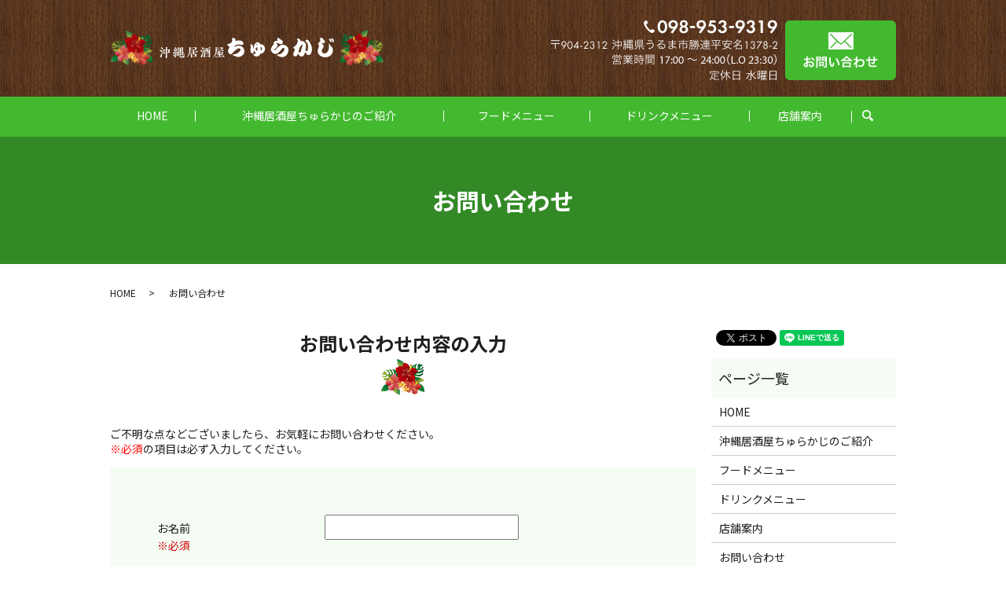

--- FILE ---
content_type: text/html; charset=UTF-8
request_url: https://www.cyurakaji.com/contact
body_size: 4870
content:

<!DOCTYPE HTML>
<html lang="ja">
<head prefix="og: http://ogp.me/ns# fb: http://ogp.me/ns/fb# article: http://ogp.me/ns/article#">
  <meta charset="utf-8">
  <meta http-equiv="X-UA-Compatible" content="IE=edge,chrome=1">
  <meta name="viewport" content="width=device-width, initial-scale=1">
  <title>お問い合わせ｜沖縄居酒屋ちゅらかじ</title>
  
<!-- All in One SEO Pack 3.2.10 によって Michael Torbert の Semper Fi Web Designob_start_detected [-1,-1] -->
<meta name="description"  content="沖縄居酒屋ちゅらかじに関しては、こちらよりお問い合わせください。" />

<meta name="keywords"  content="沖縄県,うるま市,居酒屋,ちゅらかじ,お問い合わせ" />

<script type="application/ld+json" class="aioseop-schema">{"@context":"https://schema.org","@graph":[{"@type":"Organization","@id":"https://www.cyurakaji.com/#organization","url":"https://www.cyurakaji.com/","name":"\u6c96\u7e04\u5c45\u9152\u5c4b\u3061\u3085\u3089\u304b\u3058","sameAs":[]},{"@type":"WebSite","@id":"https://www.cyurakaji.com/#website","url":"https://www.cyurakaji.com/","name":"\u6c96\u7e04\u5c45\u9152\u5c4b\u3061\u3085\u3089\u304b\u3058","publisher":{"@id":"https://www.cyurakaji.com/#organization"}},{"@type":"WebPage","@id":"https://www.cyurakaji.com/contact#webpage","url":"https://www.cyurakaji.com/contact","inLanguage":"ja","name":"\u304a\u554f\u3044\u5408\u308f\u305b","isPartOf":{"@id":"https://www.cyurakaji.com/#website"},"datePublished":"2019-10-26T09:44:02+00:00","dateModified":"2019-10-26T09:44:02+00:00","description":"\u6c96\u7e04\u5c45\u9152\u5c4b\u3061\u3085\u3089\u304b\u3058\u306b\u95a2\u3057\u3066\u306f\u3001\u3053\u3061\u3089\u3088\u308a\u304a\u554f\u3044\u5408\u308f\u305b\u304f\u3060\u3055\u3044\u3002"}]}</script>
<link rel="canonical" href="https://www.cyurakaji.com/contact" />
<meta property="og:type" content="article" />
<meta property="og:title" content="お問い合わせ｜沖縄居酒屋ちゅらかじ" />
<meta property="og:description" content="沖縄居酒屋ちゅらかじに関しては、こちらよりお問い合わせください。" />
<meta property="og:url" content="https://www.cyurakaji.com/contact" />
<meta property="og:image" content="https://www.cyurakaji.com/wp-content/uploads/logo_ogp.jpg" />
<meta property="article:published_time" content="2019-10-26T09:44:02Z" />
<meta property="article:modified_time" content="2019-10-26T09:44:02Z" />
<meta property="og:image:secure_url" content="https://www.cyurakaji.com/wp-content/uploads/logo_ogp.jpg" />
<meta name="twitter:card" content="summary" />
<meta name="twitter:title" content="お問い合わせ｜沖縄居酒屋ちゅらかじ" />
<meta name="twitter:description" content="沖縄居酒屋ちゅらかじに関しては、こちらよりお問い合わせください。" />
<meta name="twitter:image" content="https://www.cyurakaji.com/wp-content/uploads/logo_ogp.jpg" />
<!-- All in One SEO Pack -->
<link rel='dns-prefetch' href='//s.w.org' />
<link rel='stylesheet' id='wp-block-library-css'  href='https://www.cyurakaji.com/wp-includes/css/dist/block-library/style.min.css?ver=5.2.21' type='text/css' media='all' />
<link rel='stylesheet' id='contact-form-7-css'  href='https://www.cyurakaji.com/wp-content/plugins/contact-form-7/includes/css/styles.css?ver=5.1.4' type='text/css' media='all' />
<script type='text/javascript' src='https://www.cyurakaji.com/wp-content/themes/cyurakaji.com_theme/assets/js/vendor/jquery.min.js?ver=5.2.21'></script>
<link rel='shortlink' href='https://www.cyurakaji.com/?p=9' />
<style>.gallery .gallery-item img { width: auto; height: auto; }</style>		<style type="text/css" id="wp-custom-css">
			body:not(.home) main .front-sec03{
  margin-bottom: 0 !important;
}		</style>
		  <link href="https://fonts.googleapis.com/css?family=Noto+Sans+JP:400,700&amp;subset=japanese" rel="stylesheet" />
  <link href="https://www.cyurakaji.com/wp-content/themes/cyurakaji.com_theme/assets/css/main.css?1769063854" rel="stylesheet" >
  <script src="https://www.cyurakaji.com/wp-content/themes/cyurakaji.com_theme/assets/js/vendor/respond.min.js"></script>
  <script>
  document.addEventListener( 'wpcf7mailsent', function( event ) {
      location = '//www.cyurakaji.com/thanks';
  }, false );
  </script>
  <script type="application/ld+json">
  {
    "@context": "http://schema.org",
    "@type": "BreadcrumbList",
    "itemListElement":
    [
      {
      "@type": "ListItem",
      "position": 1,
      "item":
      {
        "@id": "https://www.cyurakaji.com/",
        "name": "沖縄居酒屋ちゅらかじ"
      }
    },
{
      "@type": "ListItem",
      "position": 2,
      "item":
      {
        "@id": "https://www.cyurakaji.com/contact/",
        "name": "お問い合わせ"
      }
    }    ]
  }
  </script>


  <script type="application/ld+json">
  {
    "@context": "http://schema.org/",
    "@type": "FoodEstablishment",
    "name": "沖縄居酒屋ちゅらかじ",
    "address": "〒904-2312 沖縄県うるま市勝連平安名1378-2",
    "telephone": "098-953-9319",
    "faxNumber": "098-953-9319",
    "url": "https://www.cyurakaji.com",
    "email": "info@cyurakaji.com",
    "image": "https://www.cyurakaji.com/wp-content/uploads/logo_ogp.jpg",
    "logo": "https://www.cyurakaji.com/wp-content/uploads/logo_org.png"
  }
  </script>
</head>
<body class="scrollTop">

  <div id="fb-root"></div>
  <script>(function(d, s, id) {
    var js, fjs = d.getElementsByTagName(s)[0];
    if (d.getElementById(id)) return;
    js = d.createElement(s); js.id = id;
    js.src = 'https://connect.facebook.net/ja_JP/sdk.js#xfbml=1&version=v2.12';
    fjs.parentNode.insertBefore(js, fjs);
  }(document, 'script', 'facebook-jssdk'));</script>

  <header>
    <div class="primary_header">
      <div class="container">
        <div class="row">
                    <div class="title">
                          <a href="https://www.cyurakaji.com/">
                <object type="image/svg+xml" data="/wp-content/uploads/logo.svg" alt="沖縄居酒屋ちゅらかじ"></object>
              </a>
                      </div>
          <nav class="global_nav"><ul><li><a href="https://www.cyurakaji.com/">HOME</a></li>
<li><a href="https://www.cyurakaji.com/concept">沖縄居酒屋ちゅらかじのご紹介</a></li>
<li><a href="https://www.cyurakaji.com/food">フードメニュー</a></li>
<li><a href="https://www.cyurakaji.com/drink">ドリンクメニュー</a></li>
<li><a href="https://www.cyurakaji.com/shop">店舗案内</a></li>

                <li class="gnav_search">
                  <a href="#">search</a>
  <div class="epress_search">
    <form method="get" action="https://www.cyurakaji.com/">
      <input type="text" placeholder="" class="text" name="s" autocomplete="off" value="">
      <input type="submit" value="Search" class="submit">
    </form>
  </div>
  </li>
              </ul>
              <div class="menu_icon">
                <a href="#menu"><span>メニュー開閉</span></a>
              </div></nav>			              <div class="hdr_info_wrap">
              <div class="hdr_info">
                <ul>
                  <li><img src="/wp-content/uploads/hdr_img001.png" alt="098-953-9319"></li><li><a href="/contact"><img src="/wp-content/uploads/btn.png" alt="お問い合わせ"></a></li>
                </ul>
              </div>
            </div>
            <div class="sp_tel sp-only02">
                         <ul>
                           <li>
                             <a href="tel:098-953-9319"><img src="/wp-content/uploads/sp_tel.png" alt="098-953-9319"></a>
                           </li>
                           <li>
                             <a href="/contact"><img src="/wp-content/uploads/sp_maill.png" alt="お問い合わせ"></a>
                           </li>
                         </ul>
                       </div>

        </div>
      </div>
    </div>
  </header>

  <main>
              <h1 class="wow" style="">
      お問い合わせ            </h1>

    
    <div class="bread_wrap">
      <div class="container gutters">
        <div class="row bread">
              <ul class="col span_12">
              <li><a href="https://www.cyurakaji.com">HOME</a></li>
                      <li>お問い合わせ</li>
                  </ul>
          </div>
      </div>
    </div>
    <section>
      <div class="container gutters">
        <div class="row">
                    <div class="col span_9 column_main">
                  <div role="form" class="wpcf7" id="wpcf7-f5-p9-o1" lang="ja" dir="ltr">
<div class="screen-reader-response"></div>
<form action="/contact#wpcf7-f5-p9-o1" method="post" class="wpcf7-form" novalidate="novalidate">
<div style="display: none;">
<input type="hidden" name="_wpcf7" value="5" />
<input type="hidden" name="_wpcf7_version" value="5.1.4" />
<input type="hidden" name="_wpcf7_locale" value="ja" />
<input type="hidden" name="_wpcf7_unit_tag" value="wpcf7-f5-p9-o1" />
<input type="hidden" name="_wpcf7_container_post" value="9" />
</div>
<section>
<h2>お問い合わせ内容の入力</h2>
<div class="container gutters">
<div class="inquiry h-adr">
        ご不明な点などございましたら、お気軽にお問い合わせください。<br />
        <span class="text-red">※必須</span>の項目は必ず入力してください。<br />
        <span class="p-country-name" style="display:none;">Japan</span></p>
<fieldset>
<div class="row">
<dl>
<dt class="col span_4">お名前<br />
                <span class="required">※必須</span>
              </dt>
<dd class="col span_8">
                <span class="wpcf7-form-control-wrap your-name"><input type="text" name="your-name" value="" size="40" class="wpcf7-form-control wpcf7-text wpcf7-validates-as-required" aria-required="true" aria-invalid="false" /></span>
              </dd>
<dt class="col span_4">メールアドレス<br />
                <span class="required">※必須</span>
              </dt>
<dd class="col span_8">
                <span class="wpcf7-form-control-wrap your-email"><input type="email" name="your-email" value="" size="40" class="wpcf7-form-control wpcf7-text wpcf7-email wpcf7-validates-as-required wpcf7-validates-as-email" aria-required="true" aria-invalid="false" /></span>
              </dd>
<dt class="col span_4">電話番号<br />
                <span class="required">※必須</span>
              </dt>
<dd class="col span_8">
                <span class="wpcf7-form-control-wrap your-tel"><input type="tel" name="your-tel" value="" size="40" class="wpcf7-form-control wpcf7-text wpcf7-tel wpcf7-validates-as-required wpcf7-validates-as-tel" aria-required="true" aria-invalid="false" /></span>
              </dd>
<dt class="col span_4">お問い合わせ内容<br />
                <span class="required">※必須</span>
              </dt>
<dd class="col span_8">
                <span class="wpcf7-form-control-wrap your-message"><textarea name="your-message" cols="40" rows="10" class="wpcf7-form-control wpcf7-textarea wpcf7-validates-as-required" aria-required="true" aria-invalid="false"></textarea></span>
              </dd>
</dl></div>
<p><span class="wpcf7-form-control-wrap checkbox-414"><span class="wpcf7-form-control wpcf7-checkbox wpcf7-validates-as-required"><span class="wpcf7-list-item first last"><label><input type="checkbox" name="checkbox-414[]" value="確認画面は表示されません。上記内容にて送信しますので、よろしければチェックを入れてください。" /><span class="wpcf7-list-item-label">確認画面は表示されません。上記内容にて送信しますので、よろしければチェックを入れてください。</span></label></span></span></span></p>
</p></fieldset>
<div class="submit">
          <input type="submit" value="送信する" class="wpcf7-form-control wpcf7-submit button" />
        </div>
</p></div>
</p></div>
</section>
<div class="wpcf7-response-output wpcf7-display-none"></div></form></div>              </div>
          <div class="col span_3 column_sub">
            <div>
<style>
.share_button {
  letter-spacing: -.40em;
  padding-top: 30px;
  margin-bottom: 7%;
}
.share_button > * {
  letter-spacing: normal;
  vertical-align: bottom;
  margin:0 2px;
}
.column_sub .share_button {
  margin-top: 0;
  padding-top: 0;
}
</style>
  <div class="container share_button">
    <!-- Facebook -->
    <div class="fb-share-button" data-href="https://www.cyurakaji.com/contact" data-layout="button" data-size="small" data-mobile-iframe="false"><a class="fb-xfbml-parse-ignore" target="_blank" href="https://www.facebook.com/sharer/sharer.php?u=http%3A%2F%2Fwww.%2F&amp;src=sdkpreparse">シェア</a></div>
    <!-- Twitter -->
    <a href="https://twitter.com/share" class="twitter-share-button" data-lang="ja">ツイート</a>
    <script>!function(d,s,id){var js,fjs=d.getElementsByTagName(s)[0],p=/^http:/.test(d.location)?'http':'https';if(!d.getElementById(id)){js=d.createElement(s);js.id=id;js.src=p+'://platform.twitter.com/widgets.js';fjs.parentNode.insertBefore(js,fjs);}}(document,'script','twitter-wjs');</script>
    <!-- LINE -->
    <div class="line-it-button" data-lang="ja" data-type="share-a" data-url="https://www.cyurakaji.com/contact" style="display: none;"></div>
    <script src="https://d.line-scdn.net/r/web/social-plugin/js/thirdparty/loader.min.js" async="async" defer="defer"></script>
  </div>
</div>
<div class="sidebar">
  <div class="widget_wrap"><p class="widget_header">ページ一覧</p>		<ul>
			<li class="page_item page-item-11"><a href="https://www.cyurakaji.com/">HOME</a></li>
<li class="page_item page-item-14"><a href="https://www.cyurakaji.com/concept">沖縄居酒屋ちゅらかじのご紹介</a></li>
<li class="page_item page-item-18"><a href="https://www.cyurakaji.com/food">フードメニュー</a></li>
<li class="page_item page-item-16"><a href="https://www.cyurakaji.com/drink">ドリンクメニュー</a></li>
<li class="page_item page-item-21"><a href="https://www.cyurakaji.com/shop">店舗案内</a></li>
<li class="page_item page-item-9 current_page_item"><a href="https://www.cyurakaji.com/contact" aria-current="page">お問い合わせ</a></li>
<li class="page_item page-item-12"><a href="https://www.cyurakaji.com/policy">プライバシーポリシー</a></li>
<li class="page_item page-item-13"><a href="https://www.cyurakaji.com/sitemap">サイトマップ</a></li>
		</ul>
			</div><div class="widget_wrap"><p class="widget_header">カテゴリー</p>		<ul>
				<li class="cat-item cat-item-2"><a href="https://www.cyurakaji.com/category/news">お知らせ</a>
</li>
		</ul>
			</div>		<div class="widget_wrap">		<p class="widget_header">最近の投稿</p>		<ul>
											<li>
					<a href="https://www.cyurakaji.com/news/8">沖縄居酒屋ちゅらかじのホームページを新しくオープンしました。</a>
									</li>
					</ul>
		</div>1</div>
          </div>
                  </div>
      </div>
    </section>
  </main>
<footer>    <div class="footer_nav_wrap">
      <div class="container">
        <div class="row">
        <nav class="col span_12 pc-only"><ul><li><a href="https://www.cyurakaji.com/">HOME</a></li>
<li><a href="https://www.cyurakaji.com/concept">沖縄居酒屋ちゅらかじのご紹介</a></li>
<li><a href="https://www.cyurakaji.com/food">フードメニュー</a></li>
<li><a href="https://www.cyurakaji.com/drink">ドリンクメニュー</a></li>
<li><a href="https://www.cyurakaji.com/shop">店舗案内</a></li>
<li><a href="https://www.cyurakaji.com/contact" aria-current="page">お問い合わせ</a></li>
<li><a href="https://www.cyurakaji.com/policy">プライバシーポリシー</a></li>
<li><a href="https://www.cyurakaji.com/sitemap">サイトマップ</a></li>
</ul></nav>        </div>
      </div>
    </div>
    <div class="footer_copyright_wrap">
      <div class="container">
        <div class="row">
          <div class="col span_12">
            <p>Copyright &copy; 沖縄居酒屋ちゅらかじ All Rights Reserved.<br>
              【掲載の記事・写真・イラストなどの無断複写・転載を禁じます】</p>
          </div>
        </div>
      </div>
    </div>
    <p class="pagetop"><a href="#top"></a></p>
  </footer>

  <script src="https://www.cyurakaji.com/wp-content/themes/cyurakaji.com_theme/assets/js/vendor/bundle.js"></script>
  <script src="https://www.cyurakaji.com/wp-content/themes/cyurakaji.com_theme/assets/js/main.js?"></script>

  <script type='text/javascript'>
/* <![CDATA[ */
var wpcf7 = {"apiSettings":{"root":"https:\/\/www.cyurakaji.com\/wp-json\/contact-form-7\/v1","namespace":"contact-form-7\/v1"}};
/* ]]> */
</script>
<script type='text/javascript' src='https://www.cyurakaji.com/wp-content/plugins/contact-form-7/includes/js/scripts.js?ver=5.1.4'></script>
</body>
</html><!-- WP Fastest Cache file was created in 0.048989057540894 seconds, on 22-01-26 15:37:34 --><!-- need to refresh to see cached version -->

--- FILE ---
content_type: image/svg+xml
request_url: https://www.cyurakaji.com/wp-content/uploads/logo.svg
body_size: 205456
content:
<?xml version="1.0" encoding="utf-8"?>
<!-- Generator: Adobe Illustrator 23.1.0, SVG Export Plug-In . SVG Version: 6.00 Build 0)  -->
<svg version="1.1" id="レイヤー_2" xmlns="http://www.w3.org/2000/svg" xmlns:xlink="http://www.w3.org/1999/xlink" x="0px"
	 y="0px" viewBox="0 0 348 46" style="enable-background:new 0 0 348 46;" xml:space="preserve">
<style type="text/css">
	.st0{fill:#FFFFFF;}
</style>
<image style="overflow:visible;" width="230" height="193" xlink:href="[data-uri]
GXRFWHRTb2Z0d2FyZQBBZG9iZSBJbWFnZVJlYWR5ccllPAABCl9JREFUeNrsvQegJEd1LnyqOk+8
c9PejdqVllVOrARCRkhIQgIEAiMwwWDwA2yDn8MDZ/zb/vnt92zjgHHABtsYG2MsosBkCSQQQgIt
yggUNocbJ3eu8J9T3XPvLiiAnwTCnpZ6Z+6Enu7q+up859R3TgGMt/E23sbbeBtv4228jbfxNt7G
23gbbz+cjY2b4LHZtNbwx3/xq/6R+cPr7rnnbpZlWbJ169b01NNOi3fs2JG98PKfUeNWGm9jkP6Q
Qfqn7/7tbUvt5Z+598H7ZwYimw+mJw+pqdq+eZ4flszqbKjNDrSUw8By8mve8HY9brXx9r1s9rgJ
HruttWObJbrNLTVHPLPTb/MjlkrjfDgQNj/U8LzbLWA3OZa3q+H48/hxMW6x8TYG6Q+SkjAGH7nv
P5LYhiP+SsNheTgNIMGytGacb5dSnjW/tHhlFseLloT9F/7eq3bNNSa/NtFsfvPvXvvW7rgFx9sY
pD8IS1pvRsudlb2cs1jmGXCHQeB6TDDwbGXN2hpmhbR25EmatKPuM4dhb0UdkAfO/tlLvwFKf2Xa
q935+b+65si4JcfbGKSP01bzq9FgONybJmkcDocgAhtc3waFrj/nNtTqNbAtm+duWmFSVSypN4BU
JwGznppGyUs6vc7CC3/95XduX7/5hsnW5E2/9erfGAN2vI1B+lhuDaeetTsrR0CJDgMlLdCWzTQa
SQlZLqCX5SCFQNBKYBwA/6d3XeWJacH0NPfdHfNWeNby8n3PiQ/Fu8/91cuvmZqcfv9nfvNfx3R4
DNLx9lhsO6rbFbdgUK1WDrYmmqflnlW1/AC4FpDHOWRJSmFg/CQBV0EuFUJZmF0jXD3P5hmTzSzP
m0maHqdycSKC+/xL3/rSf5iambrBtm39r69/xzgq/N9s4+MmeOw2Ch65lhUFnrN3cqIeNyoeuEyZ
3XfRP63aUGl4UGn64OOjU7OB42tQR0pc4zBwMxh4OQxrCpIWd4YttmWlmr/wPrX0tlva9/9/9w8P
nfOiv3u9N27p/16bNW6Cx3Z7xlUXuFGWHB+J9NxMiUaUxpDmKeRIc3MhCcmG6mpG9lSbR7DxH4tB
jhZX4R2RHF/HvxHxjNmWi+/N6Fxu6R1YWH9o735o7ZxbPOlZZ8SHvrJ73OBjkI6373d79isvZ4Ns
OBOL+KJMZpMarWguMpAqB84JoCQ8kkh3Bf4rEaa442v0OYRxAWByQiykxJx2ia8LLrWs+7a/2atV
t/v16jrl2cMNzzqpPf+F+8bzrWOfdLx9P9t0czI52DtyGLHWtZjOHYs5DhpQhZ4kR4uJsMP/yCct
fFNAcBa6LwWWwxGkvLCiUHxWkN8qNNpfcOzAm7Ik28mV3uQ49smtSv0/XvHuN35+dt3s0tuv/L18
3PpjSzrevoftNb/4Kv3AwgN1tJBPkTpfh48VZSZhcGcamC6f066lgSI9R2iCjch2LI47MztFhh26
SfhoE6YlZ4hth3Ne55a1yWL8hCzPNnXaHfv0S05f/ta1d8XjOzAG6Xh7lO3qv/sQnHfVuRW0jCfm
Kt+CNHUSiOYaH1QVoETQESjpFXwLd3zU2rxH7qmNL1qFm2pukEXv4ceFwE+gE2txizPGPC3VdJ4k
x8e9wQm9lXZ9y3nbuj/x6iu7X/3kLWMx/xik4+2Rtgtfdr6jtNqQyXQHepQbLZvEDDT7IteAh4C0
jL9BVhKfK7SmeQ4OPrpobV2EmYtU1xHS7JZEm6wdBLiFoDaIZyClrXJZ1VLOoVXd5nJrY7vTVide
ePLyAzfeN7aqY590vD3cVvH9JJfpAaSpPYtECxZZUo5+qGWyZWiuVCtmnpu/0WEVuEcIUrSSYCsL
6HvkmdJ8qlIEaAuE44LQ6LdKZSwreaqWY3Pf8SqOYtvFMGr0ev1KnmbyFW958Vfe/wcf6o3vxo/+
Np4nfRy2wAtSpeUBBFkbmavkUFBXF5Fndr726OHuW/TICuuJ4POR0vr4GCBMKwhKsyPIA9sF13ZI
Wogg5ma3bRtcz2WO57porudyJS/Bj79qmKdPe+Nfv3FifDfGdHe8PcR2xWsu10udBU+BPEsxdYpm
2iOGahlfE8HFCp/TxkcH/0YSa/xOneYIVgsC3H0Eoo/U1sX3PXqfO5C7VTyIbb7P6TXa6bk2+kLa
OVLhim1Z08iN68uLi9EpT9ux//5bHhxHfscgHW9Hb5/95+vgqS86zWcsO5Fb4WmulTRcdCJdTVRW
4V74oY4ug0JIXzX6nTKXCFyiughECyGIjxwByxCYGi1m4iFlhhzcNAVPZFDJBdQEHo9khTIH6eCw
ULGYDKxK38rXdVTUjHl25JSrnnx4z+e/Lcd3Zkx3x9tRm+9CGrjpfM3pdxpODybsGOoIxqoQEKDv
GdAj/u1JCRYClFFwiJFt5GgEATKkvinS3gxfE2hFJYJW4jGU7oGbdKEa9WA6DmEuiaGVJ+CrGHI7
hbAuIZziVmeKz4R19nRps1eKPD/rz9/9K+N7PQ4cjbejt5rvZ1L255XUXRIqkIA+L6WA9HeRA0P/
o9NKSgX0LzmlteFbgmJJShdqJBJBIE3WxGnRejKRAlc5CZIM5eVIhxn6tMzBv9HSMs/Cz3Oy2rjZ
MxOKXTzbV312ZO/wvc+78HB+YP7kZDA8USS5ObbreMJxveXctvYKrQ/+0rfvG47v3hik/y22qaCR
x/HySq55XypOsgUmjV9KwV1uNLykASR1goEsvsFtFzKkvCnupPWVhFhW6Hs1mldG0kJ8j8DJCLh4
jJwiUy4HjTt3bXAcG+k0+bsO+FzZU1Kur6XionA4PCCyeFeQZS9Os+x5MsvNLA4eJFWM7c6591XB
+c2/t/O0e4N6beXkk09Ornzne8YZN2OQ/tfd0DIKoeMVkgfm2uDTprlSsoqWkQPyYloGCpASeG3f
w/dz8zfloCpZSgd1oStkWhQA5EXwiWwpAgwUyQ0dboBuGXEEBwdfr1kAEzpzq8Nsu15JXqrC5Bw+
DM9mSbqVpyT5xXMRJA9Wm3iSnYmn9nw/966fStW18I27b/vc5Ze0L/vsdWNfdgzS/5pbnPeVl6Uh
GsNFBNYwRbykvBDNG2UuPXKjOTK0l6in7RQxW6kRidoi24u0V5kkca4k+rHKWFHPtfDG4ecQrDmC
MXXQd8VdMQVWDlBRDP1UCybx+VwomLuSV1tHojN4f3DibJIFaSZA59JEml2tOB67ilitJkrNDgbh
Fq+a7kzW2x8fdjtfevf5Tz4SB3ZfSpn8r+t3jZVMP4RtHN19nLbPvv8b8PwXbPGZktsRdachfFoZ
dw29NdMxFgLNtvCRFelrhv1aht6SyJ6b14rXSdCAZtWokwIHaazrge06iGMEKaW4IbglWlOixwyt
b11xmEo5TAwkTC7E4C6HrLYY2nwY+fU0stDGgyO0mZMNcHdILCEVBbDI2Fdx35BpeSoIeQby7s2s
0w/sAwvseZ4DV0008muG0RisY0v6X2Pjuci0Vgu21l2B5tSyKJ9UGgByC60iqeYNOgGxQJUaEnzP
As9BAHMCMECSSgQfRX8FBEDCB4fUEqS1hwxfz5RAvxStLQWfhAQ3A5hUNsx1BSAwYeJgF9iRLkws
JqBFjMdPEIw07VPO04IwgwHFpejvCnOZSFM/XMm2ImTn0H3eiZT8Bdq2vqkD/5bFinvjq8/YuCdN
094Hvr08nn8dg/RHfJMsQ+xQjd0OoDWkbBbEoInvMov0vEWslwT2lAmjSe5n6SIwhO8rjSCS3Ajr
FVpNH4lPYDugHBsy+g5RYVkU5uYSAZorqOAv1nIB1b4Cb2UI1nIff30AVpTTqEFm04wLI2F/IYvQ
BqRmtKA5V/SB8aPMct3A8dwAB42ZnMG2SMinCikvbirvCzrXN75+Y2uP4zq9v9mz+IQF6zP/5wvY
A7sf9HBQmW3i1mg0KOwNUb8L3c4Kcf7+3HFblm591xcj84UXH0e6TkowbIDFZ7FtA9MyR2UV4nir
HMmi+kraba8s99NbVrIxSH9UR0A/yHIRLyudDwgFrsk34yZopFkRHBIUwVVlqhpFckmrK4TJdiEE
21xSnwFmc6hmhbQwxkNI+q7OTRK5g+DkiYQmdrNWxGBqIGDycAbuwhBa3QTNsYA6FUPDgWBoFcab
AlVFgKrIsCmHDnwocsjJqgICX6UZ+rmckFzzOKt63JqtqvwU/NR5rFb/aKXZuA72LC49Ue/BbGva
Wq4vH9dng1dyzi/CFq5JmZt2Djxv6FYrNzQmmu/Dj36LPu8FAas1WvVMqwsikb0SecyToIxxG9Jj
yA9LHMe+d6pVu26mOfmlO26+6SBjTI9B+qPo8LueVCxbRsDtRsvVwZvcYqPyKVBOq5Qpa8aa8fIv
bQqrmFHb4oU434BYQBnVJYG+Kj6Df1O0l+LEJmsmw9fDDHQfqXOYgivISjJwaT4WCmCyUryvjZSw
8JFHHXAEVl4CWEtpBhFDidGB5kpXcMhAKgwzSonjB+Fgw2t/bMdH/+Er9+15orX/6972y612p/1s
13Nf5Av/fM/zZrXSdhxHNBCG9Vr9S36tcgte20H6/PG/cqmvLHZyzvSzRRq/RIlkB154dXQ8Bqvr
sijL4ifXm/UL0iQ5/OTXXHDHua+58CbI1R1nHX/K3ne99W9TPOZj5reP14J5nLd3XXNZXSh5OfqP
b5ZKn0dBIeK8JtNMaRPsySgNjZ4TFDWYRwKI1KNMGfwKAtRPGfqpNvQcDSFag0hT6RUL6khxKz20
nvMpNBZj8OdDmD0QgTfIoTUgEQQCLcfPWymsVPKRzrcYBMquxEvLTdFlMvMm6gxHPeLbAtEdegGk
uOc4vHchT/oyu7vt6vcet3HDO3/35rueENM1b/r4Hzq33X3HyYcOH3pDMoye5dvunGfZFYtbLI0T
CPuDTj2ofHrd5PQHfMv+4qfe/vHhxM+eZadZeqJy7TfaUxM/zhx7dtjvFoHVURGN8uoIfo7i0Mgc
GiwR13wghVwZLre7sj84WPWr1zBufazz+QfaY0v6I7CpiheqLL+d5fB1UNmJ+FKL5jGNneTFOGmX
VKqwh8UjgZYfBVL6uK1GwClmV8mvtNG/quBew1d8pLVWF63EUhfEUgQugteSbnE84LBqt9lRVqF8
rks+x0rfdPS4OprrwnulUjAkiaJjegw8LtUOtKzP6ofRrfjOzT/s9n7t+36zte/g/ivDOHpdFMen
a6abTtUDC88/z5C6u7wzMTXxUc92/q422fzmx//ffzMKK+UHATj2qZKpc3ORrmcyRSQyGFFdM13N
YXXaOkPffaU3ROBSuQzWRFA20X+HxsaNren6xDUT1ZqcPf2cqSxJL+wvrzhxd7Br1+due2BsSZ+g
29s//ew6ZNnlOsvejDg4j6M1LIQM5FtqyGVBLWUhczAWlGoiHW1J6cMOmi/SN/TQrMbotxLaqsyF
2SGDxpEImt9egWB3G/RCFyaWU3DweBXmg7ItGODRU5mAtEcxnsJqr8m3TbiqmJ/VBNKipCHXxcDA
yu6imA2K25BazFj0oaNVr2Ydtl33n5dn/T/+i5u++Yg5rJ/51Zf4utt+pgqjX0sGMXTanbDbHn5F
av7BPI72/Pa+8Puyxu5PHceDoFJHy7c9Y+oiy3d/rOpVzkZQbkqi2K45nomIRytd0JnozExMfXSm
MfVOkag7v/DH16wGfJ70G5fP5Vr9XKjyN/REOJsl6OBXyuqpas2S0uDlUrAO20C5AYgwRPciNtNm
gV+jpUba65qTH/AU+/v+ocXzOvOLPx23ux7+9n9gG71n+aY93zdQx5b0B7DlyBJdBbfjjfw6Qu9E
xnSLxAzG09SGYCKF0qU/CqU3WsoBi5zwYkTnhUUzfiipixBA2BnAzgQw7PC6OwTei8BGixqoImKs
ENA5Iju1lPFJC3rLSgNRVFtas6t8FaDHPjIY/WeZghDKJKlTWh0ELs8dayYEdVG3092FB/nII7XF
/OHD0wHo57Rc56J1x83C3Oyc2Lfn4Nn79y+evdhT//LaqvfFfwjT79IP7/w/P8nC3qAehv2npWn/
Jxgkx5OrkDLFciVsIWWNWXxGiHxKqL5HjUbTWJI70I/7EIW9pOL6twou/mlmrnXnv77xH1cB+op3
/oJ935ED69rh4CQ0k5OUdQQ01aX0KtUdWVBWglUbiQm6Gw4OuI0a+EEF6ghSpNTNlU77xWg5z4cw
baHvut72PZ7GaZWlOZx12c733P65Xd8XUMdihh/A9vn3PaCf/7LjcxLvIUB3IMY2FeU9SwtVBoMK
Uf3oPwVrqB31FMvMjwpeFOKmKZkKHrWxgn7o/g7U9nSgtRBDM1UwJYvgT4q9aojIbNuF89kSlvGn
HGWbR6oCYZtHG2xZVoVAcDraxkfLWGPa3dVHZvJbKQ+2EF8wiJmyEpnXEi7hnMnGN3e1hw/ri10+
zU7Q4eCX61Ksm63WYEOrxWuWU0Nncautspnp6YmvfXapf0y0+Ll/8ko/y+LTFuLuy5fF4JcEzy6E
KuwQPtsqArZV+nxLXuFzyud16TNbOjT7Jc0ApWQGSRpR7agj62Zm/rk52bz2k2/64DGDwBXPv7jK
kvy8sNu7IgnjzeRHUOVVQVFzJB6k4iICEiCsPXysIhPmWQ5xOjBzWaxaAavZAK+Cww/6MkmSVOM8
n8uFmHBd1/JcjyupGnkuN6Gj4px98Xn7991+f3tsSZ9ovqlMY7Sk9+I9vAuH4yfhS1MmYsqLOcpi
0FaFw1g6QYXvqdfoKSvMKSuTx21NgMLPpALkMAY1TMBCK1oh8Br/VkKfMlDxMykCz6bvqFF9wuKR
lVZUHRUkYiX1HT3jxzyn6RkENNI9yuoZpCkkKmUIlLrfCJ4cVKsXXXm63P/xuxbTh2qHLAwrSqtt
i90OqDCBJx2/AybrdbZt86ZqvdnaCI2JAO4xwVZ43/v/AL54/z21ffPt85bD7otTyJ9uVb0dDm6M
RybCXUxFyYJ1lCFqbjtQqQag0HKJfkzla7LJqdbu6XWTtz7pxB2Dr8BnjjmniucHrVrjhIZfWY/W
FGSUmuPqkSdQ5DmQztkwEdKkcA+hMzcBvFoFF2mvxhvYD4egkwx4muGAi99HvzVEt6RheRDUavYw
yad7vf7mb917b31Md5+IlFfE0q42aJW0G0Seb1XR8FkBWq+K7aFRQHaGlk/llqGSKd7wHPekFDvI
suCRTRXubQ1LaCkQktC3hQFhVEN62+Qgqmjh3EJNVEGLid2F9ESQ4ddTl5sOFmVyNRwxmvxZC2Cq
0nCrVfiWYaRVmNoQ4BDgG6qXq8QomGoaBwdl23bEj7My9ZzNavJegMUbH6odBvnQ9rSuTuBAU3My
8FgEeWID9uVMB40lNrHOgHv7717Cf//+G6ZsDpeqieylcS15iogHU9IStgpcyrEDlSCY0CcHpLQO
TTtR+RmSXlLBmoSkjnjcBK8zg3a1Ur0hkM7uzZs2fVcx8QcHy8581JnZJ4bNns/QNeCAVg8YJd5T
SmBJahKncApSM1JxqDIcJOIhnsfQ6K2VyVoiJRmaWzcHHeTA8mKw9fF2Kk/dHXWj63t5dnAM0ifg
9qaX7dJ//rlLBlzaX8f7eIrN8mf4knmOlMD7A0iGaBkiYQJDopQEMR8JJloFCx+5bcTwoPC5a1Hg
Bq3SqMPUkALX0T/1OQxpTVRdvJcDLbtogSIhPn4/E+TDpQ9zhvqoOdqHizLaRthvIRUmqSLiCs8P
LTfSSk610ZK0ljG1U3Dvyteu37r3H47s/a7OOD2nWIBXtxmva7pm43WvwKEjy7DUSztZY+omVp1Z
/rU/epN9d3Joy95s5XlDSF8sA3F6Xs0bmqdcywEOVBUQfh3bxQPfa4LKsF1CYc7dwzOUopjSctHa
03IASuhOFGY31evuyu+c+ebvurxOHqnlLIzbMs5SxLx0bJPLW6QSFuoschYyq4wLEFhxVLGXFoxP
qj2njL/hOWC7mLlovBeky9adUA+WO30p7JstLf8tkNl1EfD2GKRPVGuKpnD9MFhikd7DQ3upMpSb
ZByBONSB4VIHxECYHqFsyg11QNcCpFXoAVbR+0R65eAozxoBNGz0D/1C45tid8Iui/6iA54urCXT
bNVCrtnAsvrgo9FyM0WjHwakReV9ejTWlnZTDoZKuFD5UWUppta5XF6cR9F9r9951vvfvev2aPT9
P/+ny4MtS4c2bUhD2OAEYIs6LB8eQGd5AD077YiM3bxv82nRg9X49H4uX9yH7Hldlm5nTAWKo5fp
MEOzGY5AVbSUW7ZshJnmLCweWYAjcYeScsFyLYhEim1om3ZklP5n2VmHieVJXnto+Z5tZ8riC2Bb
HQTnFCUuaBKIlHPJrJRY6zK+Zh5JkhnH+J5bVIOkfGCzSp4086gkQqmAneEZ70uzwReHvegax4Fd
UypbPvJALMcgfYJuv3bxF/R73nZBJob9Rd0bHI560SaNPiQsxhB3Y7SkxbAtTEFeC3I/BIadTSMg
uYd+5pQL/romGge0Eo0Kgtc1ovsK99G39UwgydZsrXONgFpSNhOh1A+vXtOr9vSRJu0KgJqdIsiU
ckdzuuQL4qNjc7fq+dvjLPnxNM+W8RsfG31167bN6xvrm8/ZFC3BRKWO358ANtuDJ01msDGSWWoH
g73T3vFxr/uyQRy9OJb5pthT6H/SnFQRh7YtHI7QpDWFB2dv2A6bpzfA7e0E2im+jwA1awNQvShs
P4HnZOGj67qIOS7/9jf/8SEvznZspAT8sGXbbVMagxXLfRha83ARV7SgXmsCsjw3vi9HBLqub7TX
eYjjUhj38chfQe5xTe46X8vT8IEwFWF3N3zfSqQxSH/AW3jbvNC9cBnaw0O8F5p0sWqMPougCGKR
BJ5hR6PlnGILO5tOjU+pXAZyBq1DNwcnxs43KcBqoeX0AqiGeBsz9MUEdhzBSEO/CrhiYqUoekYF
0NSjgPSRZ86LBZELgaEwy2Tw0opSOh0VW6OU2AnLrkVaPQXCQfgnl190z6989vr7P3D1BbWK6pxf
b1gXBTxEqkrmxoUqgm7d3Az62G79Hs6fPr9/YeJA2n/WES/dEtrMVkglGUVsZFkuRlowLRGgbBIu
bh0P01Nz0OcPwrdz8t3BaJNzWvyKors6N0t3cM9FIDoPDzjbTnMtDzPOlguuWkbci/kwM+iR9eR6
LdhO/qpVrQKPExxcSR8tAY9C7SyDhB2Ugn0yz+OPc8e/za0FXace59nXxH9K3zsG6Q+a8t55WFbA
69iRWoS+LEBadkCWahNRpGkWUgglnMQ92kyj0E7Fs5OsD2mO/lA7Amc6Bb/WAB5xsIcImkwjYMhq
smOANZL/mVIt+hEGcsYeDaXlglOiJMY0GigETjEQEFip4iFLU8tRalKl8TkLi/OX/sorNh1QOd8s
svgKq+qv4wEiCgcfTb4k80FPNNHyOa3+UDw341kjtJItQ5fZue8a1mCyg2JjTI3+f8qpwbnNrXBa
Yz364U2YQSZBVD9ByyfIfyQdBlIHqTKaiwGB7z/SZCNaUjEUWVdqNVCjgYyx7yQQhQqrBKnMBCRp
gm6JB0FQhaw/hGylnaGrsXvCr33Gd2sfHqjozuXhYHjmWWepWz96rTnOy9/0Arfb6a3bvXtf5dvf
3rME89Aeg/QJtP0LupfBiu06ntXUGW9ItHyQK0CHy0yp5FluSngC+l2aWWbxpsKyakiIyA1SYx1y
FYJsY0dvI1ib2NmR+rHlGCx0dWjOk3xSBatCmWL6QBd0VD0KBNfmbR/a1KrVQmqynDIqppBoWsI2
7yKK0FerMMYjla2X0cpVs759qCHU9oodP9OmeSPSFgq0QAkCCK1e4qfQA1bvcvHk3JeWTJUj0FJp
pzRfwsivgBPbwIFool6DrRs3Q7NSQ5aB14uUViLVTRGYqY3n4CFKkXlQ9QnTDga4Dz/4cMtSwyxG
jCsqam4EJiOv/hipx1HCEirBKtCCOtzFHVtX81Bm8rY0TT8uwPlsvdrcvWl6LvrCX12nb/10AdA/
+/RfWrtuvnnD0qEDz5sPVzY7U96NVjv9TJJBPgbpE2D70Ma6jT7ceqbkuTxMLrRztZNMJUUiPey3
LlK/hHw7hf4nEkcS4ZNihuwWxRoditWimcjIWqUCUkSFQBMsGjHSOw94qMAZZGYelFw4uQrSIhVt
1ZI+os/JHrnGKysssYl8Qkl7yZKqYuU3x2TN4MDBcpiq+8j7lIeoOqsauL8wW61NNKbVTMXC4Sbt
Iu4QpAFCwfYhsWJYiWNrSeTI3BMQXrFyqxks8HoBmQNhn0DqZQwmghps3rIZSCvbR2tJY13mcwiV
gJgsb4AA94oqF9ioZilJCiI93PavP/U2mPiNC9GIKm2mUcplPI6xot9hTTn5xuhXK6EVMoQFW1nX
2bb3aRFnX+5Hg/kN0+tyBOgxv/PAA/dXVrrdnYsr7R8fJsk2y3GmfF/sTjJ5zxikP8Ttw47PeMVH
PmSdgvC6TGfpJVLqE7EXTmFfBkVJ3SRqYKTTdYygQJhMlKL+7mp6GS05gY+OWV2tKK6dhxlYA/Re
WYI0Ez+XKPMdGpYTMwVj7Jo5ViEHNEVCi9Q3zlcVT4XrVa5RU5ZtAb0WRGKs0BCb2kusKGBG9Q/N
Ojf0nirWtKHXKA/Vw0cHzU7VUowHqtWsqvNbVW41m4rzLAWIBiDyGKTjoZWrQCZC6LZDWDoyhChk
BowWDlaSFTJEB79iRxr8lMN6qwIbJtdBZW4aBwGqrojn1KjgcweSYYjHwxbD58YZNXOdzLATw1Ae
YSOJoYlcU1QXLTNNpZhlPOhaKRBFtZHR4XaQ5ZB9Jlbi2n6eDsPdWZh8xGH2R2zb3TPpTnQOfGGf
uhW+fszxn/mWF1v3HTw4t9Lv/VgnSc7Qvt/wXO/cuXX+ed3+yhikP6ztY37VZo6zHu/801Qun4sc
6Xwm2Cbsw35RhMEytCpDEAkTSbTLiY5CaCBKAbwq47SOLIJChKEagZAsIx6IRA4GhFSCxYCagM7N
HCmJGZShuwWY8nK5C0oiN1XyqdqgUuVemg++BjwwqihW+GGmKFphSenoXilPVGWdYPplSlx3sYPL
KEQrOQSnjvBQSUUkS5AnKQ4ySM95in63wGtGq4q7zmJIeh3oH16BNEEL5dXBQzaRk3jCdqEmPQRo
apLej5+YhA2taYirCB88AWEji5hEi1ZBJtJHNOc4PNlBGd2hgA8vcm/FIy+ILpABqDJvtigspUwp
G1PGBq8po3KqRrWFbYduiRrGMbortzMlrkZ683Gk9gexQfPuF/Y9JFXZv29/BY96ZhzHT01c1uLV
Ovjg1JpZ1hr7pI/j9h7s7R6zK4Hlbwq4fzxTekoXoQ4EFO45uEg9t+Ygz4+5PC2xVNOsdFgK6GXZ
IUZ/s1EKW6nrViUFVaMi2AhqWsfUZ4WfJWRRYoX+YLrIpMlWBX6F0kXqopCZlrzwIen3ypq9qrSe
qlTLFEElPJYqI5ulFS2AWoCagJ+bFJ3Cqo6yuehYdjmYcKSdUlCFiRwE0tNBH2BpaT+kMwIqhgrk
xfo3eJYWUvga4qo+VNDsZDA1xOPgCFR1HKOYsh0EKf6Un7hQyThszT2YRn7LM+QEaYaWDekvUua5
oAGRXQHCqaR5Ug+dBIog0cA0RAptPXKFFwNkU46G8m1zc3zmVgxToHRAEpCY7CSS/MWhYt3+HpHZ
f2XXa9c52l1KP3H/Q7r7p/30RezwoUPV+cMLZ3KHPwdv2Q7luRYL3Fxmup/nw6UxSB+H7U/XNbkP
dt3nlZmGso7XYXyuzMXTmdTHa6ZdVgZZSCHm5Nr3sA9iS/uJVWaDlSADvhbYWUUmHJPCWDyWa5oq
swAimFW/dVk4TJXTLQXNJXqrV6dfRtpfk8VC682YMC8zYgUjY5NFburIkhaGcy2HkpuKEMW52g6J
J6hCoQ1xjsNOit8UxSBgrxng4mIQpMQ2A4+B61GmTwZhuAIagah9BKCtjHaJ1tKQYQpWN4bqUgrr
2gioCH1LBHbfZpDS4IQHr5CSaIjHQ2M4w3MIlkPIl3ogOkPI8byCfgabEdl5ZQr2o68eZZn5LrMd
U+1fhaFV1ZZ/xc8/m3/0rz/zXWA6789eye8+vNsVeUZyJTNQkWjCo6qMmplFnSWXRo8rcICBOBWQ
ZQ+oOP/kxNbj+of/9qsPaT3P+8mLrE53OIGNtAPb9AU4uD2D+U7LcR3SG8s0jXu9Xjg/BuljvCEF
ZB+44Lyp5OCh59hhfomTZGeqJJuSUrRMhUxWFNLVpepnlCxtGZGBPhqLBZzYselpx8Lz2DnMouou
rKqHRgENVVoyw3hZEdmVbPRDRWEzS5UCdBOMAqMWgtL6FuKEtd81wRMoKLEaKXxpmUbfNxK4CC2a
UElB0UfBlNEcqy6Wx6BypY2GDbUZpKOtEMGqihwvyjAhZxYtaIpmL+p2ob8gIT8UQrUrYTbnMMho
OEKgEbW0SPcqwUWq7JtSpAPI98xD270fLbo0cseo24bKYgQzOAoOyY9McwiJediOaWOZx7X1duOU
gaO/iWfY/862RQrq12x/W8rSDbTaM3dd8LwAakGtECqkSXFpqlAUYWPEzPX2ic8s9A7f8NWH7Cfe
lSc6e+POFi7VxYnKL820Ot8NqrNutYKeOg5G/Z4SUdweDtNDY5A+DptYXJqzkuRVvmRPqWtWy1XG
M50XQDGpE1ZRhgQKBYypa1Q6otrQS1aWRxllv/BVi1mEiIpSDGyUhlGWBMgMQeRGNMBLsPKjLKdA
AFLHllybaoJmaoRq6upy0WGTSWOtBolWBwxeigdZQVeL4tzaWNyiFlOhYnMCmtOsgJXTdUWGbous
rCOsS3rOiplUAmJr0oUN21pgP0lCbdaFbLJn1mLlIgCBtHZ4MIPlB2JIdw+xTRXM9ByYRYs14Bm0
c2HmiaVNwRv0uWWM/riAhjMEdgQt89cPQhjFSGPxHGQGLRlBBf1Se9aDPlrPxUnkLxMchtqGxPan
vErlYqvVuvm3rvvTb/3vS968ak1P+rln8KjdnVE6Ox/PewcPAvAnmjBRbUCNORD3cFCQkWENZr6W
2EWlElqVyl4FCw/ZPyZeutORSpyAXPbluUheJD1+HPOCGqtV0Szj1USR0mEyUElyEOnWGKSPhzFF
+xJiL1yQWdzIsZMKnRlgWWUtoFGJEiOWh1WDhn6qWq3QJ2HNCq3lpRwj5jvqsbBnOSsTr/Va7go7
OkEcrYCZbkB0Sq7KQmejhPKSAGu1utr40b4mPdJuorgkElfF+8Xfxfk6aEXdVhNigf5ihlQzZIWY
vTx/NSohQf4yRUctFyZaNahtEOBPWTCY6Jl0L93nNHWBviIC8oiEbC+yxyU81xD9bTuk4hD4vmWq
IpKonZl4d2pqBFOLyoUYG20J0nBokgdIO1tHR705PQECqWSA5xDbOeRWihTYAatSrTnVYKc73XzK
nt7iwZE1fdm7fondcfsdtWwQPVny/EJl63UIZmhMtqBZqQMbpkU6nJTFfDBFm0k7jCfpB/6e7kP1
jhdud4SlT2Cu+wo895dJl2/DdrRJoUSBvjxOtIyTPjKrW9Ei34RGuz8G6WO8kbX58Pk7l/Ns/ivY
XV6CHdPlJcXUpdGjpGxZste8FBKQNfNF4SPKUgpgIq8AqzPZ5QJKq8BbpbUUrcUnMQm/6abJIlDE
19LDV9eEoYRnEgiQheHCKFkLkiyLXyh8z7WgENFYkszRiuEmMCSLxaKM9TSRW2UkilTmheNn/Ika
cnr0KIdtMxcpU2XOzTAM05HBiM3DBI/RLxKja1ZOtYWK3mYWq/IhCCrgN/HcJjogPQEh/kqMx7JC
BBcTMIW/EeNFxox8aSOjQneaxPw5Wk0OG/D90Dj2Dn7eAoNbRHc90EDaPrSx0EHrG87gVysub0O2
IeovXq57C3ec8PtX3P3gb38yHwwGtED6Cb1h/4oE0jN5y7dpPR7P88yAFYYhUWETGaZKGHRfMmIZ
3Apd1zPVES+49KkcXQuvrdLq3mi5ks93N2Sz+vnQrL9E19xt2qTh6GJdn9wwlIRZ9j2WG3xQ2Ol1
Bw6BHIP0cdhmzjknXPz4p+52bHc/ulrbSfQd5anppGTNlFVCi/xSuZY+oUoiu6oG0t/hha6q8vTI
wRt5iatLURSV/AqQjz6eQ2Gxyd8sVqpgpW9YgJdkB6vLLq76n4W4YQRWCma42DmpDnBKAZI0NfJE
OnZm6v/i4OIgoAMHPPI5fdtcK0WoqYogAd+srkrARhzGZCm7GXRW2uhrorNec8zSjiyzwcuqULWn
gU+7EGyuQr4cQzfrQjsOIRsUkWMzgURV+c3VM6MqMpX/8b0AR8GKcSYcPHcPB0IGsRQQDRPw5wVU
EeRzbsUsbpVS7i1+ZyVLar1B53wn8K5K65Dav3vGkfvzpQ1B3Xm+7rNnyEQ0K9h4LTeAOtUvQh+4
3+1AFA3BRlfGsZ2itQmjSlqq156Cl06e9bXaijOdBhvYIN+B57eNpfpESIYnalutYzqwSeA/iiSg
xRe25e53/OATQkfXJlm+DLAMY5A+DtsFf/G38t/fv3EBec09Ks22GzWrmYPUhd4We5djVvUuUqRd
0pVih+9ZoymPYl+joCMrzVfjL8cGjwrQurKsMKmVieSmpTiBIrpm1gSKUiiClkdURRUHAhEJzkMu
jH86SWVBDH1mJs1M5Lmxpm6tAl6zDp5rQxbY0OusQJIhXbSKBY0TR0LTk1B3M7AFmi2k+Dn+VqYd
mjEFqg2dGD+a0tdiM4dpo/XLSQW15EO9jseXFch72DbzVBTeLZICEh8iewgdX8ByICHOqHo+nqtG
35NKupACi1Y/F7bJZ+XaM62xYtZ15cXSjzRQ0QCF17exK2AWz3njIQn9KsDeBC1rQ8I9c4x3q2zD
0MpflDlOVHUqdw10+pTEUi/MPX2cLzg7jlVga3UKf9uF/e0jEA96Zv40cSmZICuCgNhWVWkfL1X2
5+A4MrM1X+Cxj9y/qixZsb1qxXdc10xccVm4Khm2eIp3Saih63i31Jut6zqOPQ/X79Mlq2GPVFx7
DNL/JOX90OYTl520eyPexBesFtksp1YUG8GKmUCPVRYekWTmRgAd7aW/uFpf8xh4rj0rtKO61M8W
1FixNX2uqTqI1k+khQW1zXqnNkiacpGFhpUUQY4eTc8UgSkji5XCdEYKGDmOZXJZSUaXIVfPTcCq
kFhkTEJxJFFGhJkRC1DRLmbmasmM4zd4DD4CvV6XUKVADHOpCj6oAXb4RbTS9y/g78XgWQEk/Rh6
gwH00HINkA7SiowOHttjxQJVJs9aF6yEF3Fq09pmgKKV0Mv1XVVJOAJaiIqIxxAHH2QEDcovxQGK
0tss37KFVCfEqXhDEsMw1rIZKHuKVnitBD5MVWrGisZRAgp3H31wEjAQnSbFkUXugwmdyyoSpNOh
VgPmuEXUF31fnTEzAEbx0CyCNdFs4QCIA97ySi568W7Xdj9hNfSHfJXe0/vwHXLTRae4m5956lY8
4hTuXx2D9DHe+GRTiLiP90OUfhYz/phR9uiikJVR6ehCmqfKIE0hnxsBVBlqWCRpP3IW00gwoNdG
irLWURmdpbxOps2cHgUpaO2YoqSHKKKvCFiXVoBCFLAyKMStYvaVKG6UJuBEEdQrnsnBtEzZ0UJ5
o0dLUVB9JHR6tUATRROetLCNUb3H5tod89tF5YLJWQ6zGwNYPzeLfqILIuLQHliwsjeD+I4uVEQI
VT8AicActBMY9CSkqVnZgoqGldd7dAkXNSqYaAaKvPTFs7IslFBrlfyKYABavhTZBzOWD1oBzcui
/6osN8+tTTmzzQJZCgciD8/PbU4Cm5mERfSfDy/Nw6H+EvrJeSnO12aldWnmlNFCi0L4wIwYPzcF
2aoe0msa2PAiqKaUadM4TXyXfatSa3wxTdSnVZx/E89w6dU/8/r8P/h/VPZ9a/c53aX2y5NO/8gY
pEdt57zuxybwTl/GLP7j2LPmBDZohMPqIIqk47mLnu9/MfD8T9/xjhsOPsJcKXxwx6nTOJqebxbt
5Wa1UDNlwdlaJVsoBe10c4v3imJiawDlq4B9tITswlCo1VlSZhYk5mb5Q1MZAK1fvdWEoF4Dc01I
VftDtFBRaAYKc56kVaf8VOOlMjNRT+cjyNKiJYuxHerQMoGTAC1LkiWrDMHF4ztoNRgjJY8w9XmL
OVW0wiSZMyMUeokedtimA3MbpmDTcXWYWzeN30Mr2e/B/OEYFvYhGA9q8Cn7x82NZcpjBF1cnKON
2LdFqaAAWCvoXT7Tq6XBRza9HAxLkPJyMJOkeqK2jmkVdPRxI4pO4zUjcO0KMgxkDJqZFZmhNjkJ
07PrwQ1qsLKyAvPdFegNeyYQR8n3lJVUPFqF+J5orKlEISFLEnMPiS2R30IpbEhpk2qzcpfLnY/J
LL/erzX2TU9OL937N7dk/+u6t/AbvnD9pkWx8IIeH7yQVdwnydz9CCxlY5901QJyFuVS7EmTSA6z
+NxUiiqlMWnH0rklkyHE52mRPrf1Szs/VQ0qnz74h1/+LrDe/Bd/bA0b3lYZsksoQ1/ZlHCdmaCG
Q7Vqy+grdSijrzVdqqC0bLV8PPuuzM1HA+mosCeUmlmjsS13orcuUsvGRBNszzWWNMYOtNLvQrvb
gSFaSSrknODon5bzpK4SJoVLml4u0Mjm5rw8/H6lWjHWVRm1k4Ya/l1FOmghjHWO1lQGZk4410UQ
iyZKPR+BgBR3eqMDs5scmJnBQQOtZTKwobswgOXdDnQPKLAH2DIZ+tS0mrkoIl/ULo5Jz7MNcI2e
Ang5pVUUvVVlqkGRcl78la2Nh4Uaq3QNqBwfFbGWQw0BTaPguUX4W7N4QUuSw94mh8WaBxONBqzb
sBGq9QZ04gQOJj3oov+pSKRvNM62qbpA0kDLMAmaKxXoXzNYLz0IdQQ5VWcIZRZF0X4rFzcHzfqX
a0H1tmpQ3SPjtPPNv7rJ2PcXvfvnnK/s+sZJi92VV3Wz6MetwNk04U8kVRxY5/fc96MH0l99/xV+
lGRnhJF4Hvavs6I0qsdZXJRadGitT17Op2Gni8ip57LCq8uBFeyzUnc/DqP7ArtyuFlt7rds3vmb
33q/aSi/7mfRcvtevOX/7vreRt+tPYM5Fl/sdxhahQDbe6vI5JxM9BmDcHCx/4tnXu17/rXdt90y
GJ3b/ltvmeLNyjPUijNru56hfVShjspzWoytgWk1/7KgvSP/Ux9Nd0eW9Hvxhcs1IVZlf7qYCyVa
KJFmLS4uQpjGMDu3DkGyETZu3gwb8hTmF+bhCO6d+QUjDpcIXlFK5UmFNAICzQeSVXW4h9ag7JiG
+iJlRJBWggq2sw0iJzkiX6PceB+Q7UGtqaE1xbHT12FyugYu+nQ0hbHcH8LCkS50FzOI+gh4wUzy
NgXbtCyFSKO55dIHLa6VrUbA1VHR7CKbdS1Kfmx4rTiWQ0pi/HIFfVQSXNQSWnkOaSha7CRBS17D
862hpV+/Aaamp0EIAYu9DlLyHlCxQcqEUZQkQCsNUICKBgbi1MTHKU8Vr6GTuSm20X1I27+Eg+ZX
hUr26lQerilnZc6dHN70tjUJ4tQrT6588QtfeIrI85/Gq77c9fyZarPJdRcSy7KeGNHdz9/5Fn8Q
xicvrXQvmF9ePr3d7x83jEInTCMEHTr8TU9qS3aGYff+zqB9+677brxn89zxhx1n5lOWL/poqn6C
2eLJoKRlbBMv6tBQalIsEhqxdaLTFDtpJFMV2bYTueDF89HCgw6r/uPTf/mC6298+5fDL/3ptXDy
K88Mpa2/hiPl1Uh5ZoTWp5Lilo5MFdGVzAO8tdtofUrJ5em5zi6f/MUL3tV+x5e/QbLAt7/6ig15
FZ4dTAU8Rd9nEKVQNRaHm6oIZt2Rct7QLPBrrGdRuEvr7wYpHC2re+SIVSGML0FlqgiworNL0xkT
6CUhhAjMBE35FnsLUuAJ2OhthqBRg3ajDuHBQ8DbK8ayrlJHURyHFiWOEOQWgstUqScaTFk2aN1c
2zH1hSQCNI2N4TX+p1vh4FcktCYB1s0xmJm2YGrOwvupjM610w6R5ubQXsLzW5oAC314W7oQIPvw
kD67uBPNlbmADC0Z0UepRUFtjSsBZdBLrTaSLOUNZo7ZOqrpSuUhvUTxY498aTx/P8H2WsbrQ+o7
SDi0Eqr+j1Zwqgrr+QSQauJIZwCD+WUQg6jMdNGQdY0CWLuap47tLGEbHLBt7wgL+D6W671ervag
338Y3Y7F2dZMe8vcpuTaP/6EGsAi7IUi++zs372S52m2Lozj5yKFfkU66O8USdqQtsNsHAy5KhZx
/qGB9FNf/2VXKXVcmuVnz88fPmMYJaf0BvHxcRRtQIowSVNdPvo+AumDyIUKAjda15jd2ZypPj1J
492pXvyy4IMvCmvdR5zAWnat+vOUVhdkMp9N0IdK08yMgK5P9CwgxuknaeQzi006+Brd5eEg3JIM
ogUlrG8+6zcu2/v5P/ycvvd9d+gTXnd6G+/ALVJm52dSbfMCj6bJTG2cXJjwPg3mNe3aJyrJJqP2
yuyON1968GVvvpI1fDm7lesTq1Uf/R2kkGgpAl0GPMpwqyw52KgiEDOVEUq53dERXqVW50j5I6Zc
lz22tCWj/E5RTsFQcqdfVFCHebSoi4MurCDN3X7SDli/YQNsOW4LrEPf6wgr5hwBgZpmGWSUqaJU
6ZsKiNDyOeiTZjj40AJHROXYaKSnQYfAhH6XpEoJeME++naNiRym13HYsDmAqakG1GsuHgPp9iCF
drsDywsSet0YrZiPbcDBsytQD5owhcieaDaQ4lqQRDF0lpehs7IMsRwav1ezYhAZ+Zml6rC0/gyO
Wcpm1EoSVus6mdQ5ynFFoLqhMiD28VJ8PO/alDbpcHVlwWCYQLjSgbDbp4R6bXtO7HvBQnPafRDJ
0f2+YHt9152v1+qdWr3exwFvpeYGK2cGmztv+am3JASybz/EHbv4918aLBw+dOrBgwcuVp5zpd2s
nxE0GvXI4saXpoBTs1k1ID34wwApdaKPXP/LdpR0G1Ey3IAjyfZBGG0fRummVMgarXlNGRKSF4oa
bQmudFbJpdqkdLqeWfmpnMkdlq1a3M0/Z0f2Jx3HuQ9tz43oVO3MdHaaw53j/CBoaVUsCShMtnBR
kiOmgiOaFCtZXbn++X4tuOBwf3FlJAkLKoFIk/ggDiK3Yt9/qsX0k8iSIJsDRnfSFFulUKOm+Mps
7tqXdbNYHMgTqAttVa2c1kLCTlqkadfoo2pNTF8EOSxT+S/nhYbWPgqkq8aTcwB4dLpr/FsadfHG
mh0K+mwoKllootpmph3/pfxHpL8rnTZU5o8Yy9hCgJKvObFuGptP4Tlp6PZ6kEW6qBVrKsFrI+cb
+aaO65q/zTWVPjSVb6EZWmZlYDkS/WCAiVkXpjf40JjBwbLhG5qbxhkCM4Xu8gC682isECQVB0E5
UYct1dlCG1urmYCUSGJDSWmFxgQHAKo+ASairI+qra9Xx6qRtJKsf76m1TTzzWnZqb0ysYDmqWmq
KUMfMk3xtX5ugkyzVgi5uwxWSD59DnbYpvsqJ7zqCnjujZHMPxRU/XnXsucnrWCl2ajHrVZLTU5P
qdpkSzYrNfmUyRPUQ1nB0372Ir7UXpnbtev2yyXTz0kZPx1PfDMOFgH1T0Uukrl35UTdD9OStjsL
yGB6++IMSVSS3R0lyQwOxOstx30Kjt4X5mgR0RpwbRU8BSkWWn/B0b10sK952PXOwBsWCJXP5BD9
sw2tb+AlPYjAugE76JbArZxiO/ZVeOydJLsymfU2M9YsNZPtgiby0Tlxj0ca/PzA9e96xm89884v
/e8vyrvf8TV9wv84uYcG8xvos96HzXWCkoKbQQOtgzGLcjRSM0s5VjWROfQojxFv+ABpbNXGQQDP
ndQ4wqR7FauQ8VGl21HeZ4lDCiw9rK/5PYCULKeZdeWjG1tcq+mwJuSfmCmdnKwjArXb74E6sB8G
cQT1RgNaSHlnKuhb4uOEmjJTBRHSD4302CzOZBXrohI70SY9zQYrt8uqEURJc8hIcCdifF+gtQSo
1NEaTNpQn6iCW8UzsmkwyWFhqQOLBxR025Q72jSR5/WTp8JMawpmvZppC/JXVxY70O+2od9Dn7Xb
QyAVln0NoGtZtbAa4SUMW6u+qbGZJYbFaiS8mGN1Sr1PTRdRY6pekeN/TQutp92GEF0VEiuQFMOv
Q9qsNr5VabY+e+/K4U8I7Ix0+3Kdy8//+tXfU+Bg+yufGoSD8Cy8Qy/Ihbgk1XI7srEas20rww5S
ZCLxIq+c/HIhHjUm8biBlDrR7/z16dRmHRwx+lmuH8xyaVleNXBc7ya87jstsF+I9PJ0oYWf56qM
vlpm5Wq8GIYAreRCnpSLuELRv3jY/Scr8L6dZ2kb78p9taC2C63oAnbdNyJt20k3lkTdlPVPHSVD
K0MT8Nihqnhrz8EbebkMBTGLpeIcdRYE/j7snHemIM9Ncz2LVh6UVZYtHy2UZMTrzGSW9C1lnnc9
DVSVsuEjzXSL4AtRMaccwbNy1CeAZnYpsP+/YSarlK9Q5a/KC8t5UjDKm0IMb2gxgRWtYHfQN9Mx
9tIiNGh6ZtN68H0ffdQ61BCgfXQwYwQplNpcspyk3aUsFl6WWTGBL6pUGIcQ6wGkeQcB3cdjaGhM
elCdcBCgFWRDtLyiDYMwhSMLA2gvUAdDyzm3FaZb62GmdgIaKbScaMF7SLcp0LW4vAC9YQcpdGqK
e/HVBNsSlOzY9L1RDWFiJjQgybINyDeVZj64KDFDggahR7LCMrJfljUNMlImSYjTEA71YxhU0W/1
SaVlR0FV3TlTa37t5t/62HC0huO+7+H+VC873pNJsv3Ag7sv5r53MVKsnbnFZrHHu8wyNVyKKhFQ
FFezyoRiYkJpmv7wLOlbf/4uKAe7VRHxW997aSgkH2DTHeEufwB9x+cnMrm0n3RnExlyRStZ8UKH
yhRnSmhfyGyrZ/vPx8GokyXROz/9JrMGZv66f9oRJ6H4FPJmSHn2RpVGO02OI5NF5JIm+B3iQdjV
tDNn284lFa9y/Y7/eVr/vr+6O7VtW89MtjrIcr4RpsnFUZ7MRghuijwWKoFjq1FJVqzPQvWFqNRt
jD0gd5hR6ZjAEECZoLaW86lKwb3FHwMXYgRUPcqmKXW4vLCC3GKlTLgQFWheREgJdARYmjvcxyW0
JlpINatAYnKyqujjF0WeadVx/KyF/qhdDikjkAqkQLSMPUIaLfoAvEBCpVmBqdmqsaQkCNCcfFwN
UUSZI5aJBk/W1sGGykYkJgGEnT4sRUNoH9oHw34XwnCIlixE0MfmWkZLOpjTHqUIaX305FPZafVq
ip4pEkEgLVmLXdLhFI7VRaujIu5kUatCgYc0ewmv10vx/BuM5EpJttx9sOZ4u7/Xe7Ltqp0Bguz0
VOYXs2ZwZi6yM8Is2SSTtIqjt8XQvy9ckKM7AC+j9IWPT+36hNLu/s6rr9V/dvUrkq7oHqzUaj23
4u9L8/Rex/ae3x0sn5ikw5Yp1W+RH+SaTA4cOV3f9TZz5ZyvM33DSJ3x96/5uHr93/zEYqXCPoXW
wFXKqmeZ3AGU20lzleWyAxnpaC1KePC2YYOdmceSrOnBb/3d3XDq218UZ0l6j8PYriSNtyVxMpvk
0ojLzZSAXQb9CevYaUKrkIYNEJxDVSyE5LocRgt3FxRrrcwr0WfySR322IB0JCU0E/alXwZl8ayi
bGVRwJrWfTFRYGwHI/Km9zMFR5YWDP2daDbRL6+Ajxawjt8ZDgcQDiP0DbMiwRuK5G8GRxUiE9j1
XQRoDa1o1YGJ6RpMztSR8romQVxIxyiIKCRTrXhgT9bQJaij35si/V2E/pEUgdmHfn8JzystAcnQ
upZgQ8AUdZQKoT4clWIA7KgpFqpMX2qeR3vGy2kc0h2oojqiayK85WJLJZBjVtTkbSHdruBeR/dl
IBzwKbKAHa/fHww9bg8f7V74Lzw1UHl++sFB+zL83afZvn9S0KhNuZxVknBgyzhitE4Mdo5y1Dl2
HdgilZGKE8o+DoRLjytI/+QDLyVxsI/3cLOQ4kmUsY9UaZnZaCk5W/r1F38i/s7vvOkn3m/673tu
+IUeAvEOKXR34PeH2PaX9UI4PxFhi/SmtISdRcESZaY3PC301jzLT7nqd869+cNv/bq5e+9+49Xq
19//hkU2GFybWvJUG6KNTCfVQpVjGTVQlhoiyNDBqKMffBK+R6XcTECtXq8LzZ0FBNZXh1H4pEFi
XSJVTiVujBU0UYaSMCmjGVVmtI6xI6dopYVLipYy0FRGIi1Yk+LqEqjqsQLpqC4RjIo4g5mrpHQz
r1YBjh2DAj+xyIxVLChgAVKywAkCNO10jFBhstVCClw30Vw7SYqRHb/LMn6UHA+KqnmWVeiBK0jz
K+SLOuiHeuBVbEPjEhwAKDCjaT1PGZjvCTzOUrsL2XwbOuh7qn4RfmUkxeeinJJaWyjZCP1Igkcl
SfWa4mhUtGKkhy4uW62KGEbpfqbyS0mBYyjyeUcWNCurKGYlXqjmn4/nXWc2VHB3Te0naWVa1T57
6001+I4KDq/51RcRLeW3JUvVxai/PRxEp1pO9QLL856B7bsFLaUXi5xr9MuUa4PtNowazAz231m+
YjWbSefoUuyv1xt3LTweIH3bv76IqJCNhHQdWr2nIl15JhKrs7hF/gw7wm291+H23R/+l1/87FWv
esdDnsNPX/iX+tYD702PLB3ak2XJh9FaHsplFXuYvjCXWUsj9SzKjmBny9DZyfQ6LtnpvggmTSJE
uf3RK96pfv7v/8cB/OS/O457giO9yy0EmihTvAggSEcgyZOaUvxUPN8N214+d9uef5vX//Ta98Ib
3vVTg0EcknWe87l9cpqLTVSVjwI1RQRu1Rs01rTIutCGxpKyx6SmsbVOzY6aGdBHie4fk6i5+acU
ImhVziUyE+ShaKmPQM1xgEuMXE8W0zPlgsVSFHL5LM1MhgsOSkbTy8p8WLLINPdK0y68LO1plUnh
lKrlejaCFAFcR6DiMGi72lSJT2MBaSIgoRq3tMxFZsGgm4FYQXrcjSBfwN8bRBBIHzzfLtR1kn5H
4aCgjO521UyWdWFGK5AfnWKwlsC35k6M2kSM+n4JUho3R2sw05aW8YHUyCkLFRgtjOyygvNQhDzl
uqJdOD1V6Rn4klm68ewLNjM0d5Ubb/3axrjm7NA1b3vi5TtzR56OANtkB37dcl1XUl2l4RAZHHLp
wAenEpi+YSaU1XfKLsxIoRDESySCCILg1sfckv7DNT9vC5VPZiLagY/PxDO5mFniVIuphtFySpHh
ySZIf/aSZvMd/+cF7/vF37zmIUOb52x+tRno3vbBnzyCneGGilPVpN5JsujCXCUtm0IwtHilSBnL
nZql7ZOw45yK3/nSMY67X0s70LvTd4P3ZlJuTFV+RiIzc9NozjRNKQ0q8bnlbvNcZ5s/MYHdbN7Q
GmxjMYgGh5mUN/pgPRlH4RdlSnvmNgttZjpHa/uS3lOZNT+1qRpgskwsXtSrXV175Si97VFZMY+V
JR3R3qISgjGl5n2ygrQCNU251NHcWbT+iV1SVYJnlhhBfEyiAVr8FzuW6nbM9BX1ZrK4RqxOLAaB
Oir5aXGz6BH42I52Fa+zJtGNoLqECURJDiFyySjEgYGWgkCTJZE2R50QWBdbCi2sS+vFUPqeaTlh
5malzIu+S5rmcvpkdVHzcnBbW0BqBFh2VHEZvZp6q0fz0qxgLTRmJlYZWCujIbRUJIGUXrdYcR+d
sv5UitcaZgLQM6zivTw/iwaqfuW67TPuBPK3Kp9NeH0lDXeEEJ+OPueWpAITqmJXQVg2Rcgl+vCC
AhmebZaFVJRFRKvj8TJKwUqzviZcoYuOlMvuASY+4zjO4iPdd+v76ST/fv2r4PKrNgS5XDxZyM6V
mkUvARZdwa30RM6zBmOJrVRsSxF5Io+rKksmhR548ez87dd9ZPERs1s//8G79BUvPxsNgFq0Ge95
ltVE87kuk2kQOZkJzKDLwCjbo+YFh7ecZ+/61pc6q8D/ykdugadd8dRcunpFaWELkZ6Njw42DDcr
MZsCx4LZtq245RwaSrindwtyMNxu+dg3YO7caZknIs6EpCVZTg6VnJWU1OyX4mq6CRQyRIeHu9yo
cEhdNIl3tq4dmOorUxrE1kVKdoROUexo6HsKIlsCrUNayTV819oF3+MuS0qnV3WBenX6hpVLKJBq
J0crSb6dEYLTqmeqWKuFyWKZCVrt27McY0FMRXv8DkVuyQJge6FVS/F4ypQAZCS/pIp/NaLSDjhV
y+yW42NzBJDFNoQ9BcOOgLCTQtbD72PDMmwTUuxQBQdSFvmkx+WFwMCUdlFIkcl5LKs0lbPLRrxv
dloFFd0UB8/T5o6ZdtKqLHuqucnP9aCIlFK+LC/nGl38DFWtcKk+sWTm/nC91ogmbVAXUevE9WC5
6sOBugdHKhas4N5uOJZ23Kaw7RO46z9NVSoX5b5zUeLwp/ccOHvosm2560ymno0urMOLLKecllM2
YnxWcakKhPGL1WgZDm7mroxF5WbO2USmM7w39+Hg+clmqD7xzY/dHD8mIP3Lqy9jYRihpYRz8dd+
Enj8YsaTJ2sYzjAeob+Mw6im9Rop3whBpWhRnsTOnH6DuSq8+AVbb/3CR488YvHTz159l37G87cn
k5XKYs3iPZ0nzaEO10XVHO81UbEc3Uxt1f1qF63IrXddt9g7+vu7PnO7vuClP5akcW9ogdqKJzSH
jRGQXI9qwJrpCeRoaAf6Gdh3Db96eDW6vu0ZW6C/kuUxd7KYWxvwSs6h/E9FJY1JxmKH6IgxE41g
BFyPlCIOTKcONK0KTFFFAarVqmjFaaR3Dq1xImBYwRHaycHJKfRfCsb/M3s5GB8d6FxdjVsXggTS
lRJQaY0SquaeDIZIwULIwsi8ppIMGEXPRTkdYQ4sTb5pLqj6X2rmOTlpyz20rAFCh1YPr2ELkqSK
IjGsgtayjsd30VoypLNIW/Eu6BA/myB4pAOTXh0msH2aaM09otOGlqvCqFA9JSIpVKFekBRRGRFD
UeQFwYltyhkBlGSDFXAR5ARSkidSwIzmoR2iqWUMnUBHSQ0emlCq2ODh7uNzW40qNHIDTvMd/E2f
Eufx+HsbAdw7XYWFyQD6ExWI6zjoUA1S27Uy0pgGlYm45k1ErjXRc1lj4FtB4th27lL5b6eYfSBR
m8OK3aLZBAJmbkqYUgpbIX8qUto4tjEN4NisylV60U3Fp7Lh4KMTyt/beeCRq3p+TyD9g3ddZuV5
NiO1uAj9oJ9CE3257ajjGJNBTtWoyvoAUFaZK2bYqXNJpmy0RZZTs3n129d+6NDeR/ut66+5T7/h
9RckIgkXwzwOByzfmrhiE9IIUjkzB81Yhdczmavdd1x35LvUWF//6C517Z0fj9Gf1Ej/TsYWnUEn
jVN2PPV2x/ZoJja3FL+jcnL93sFty6bL77vxELRO3Kj1dI3WDziecX6poe5I6XicYidAK8I8o4yh
qHOztQ6mJ6ZhAo21jHKoDkWRDYHUR4siD9GUMrG0qXHk55x+9f+K6spSEgejpSDKqOEqiGVRFzbL
Cp8zSZK1PY5xT9B3LPacyr3g+RrhA+1EP2n4cngRaKIlFRy8ZgqCII0jn5cqR1BRhmSArsMgh5Tq
EdF6uFmxLITDHLOmTYCGxma2OSmSENI8IAWxigJtaP0yZpa7TxGlOSWca11OHdEkv2Wiy+Qrc6Lh
9HldCP/X6L1VLsdR6HhVWRtK65E+iZnSplQhI6McT4csJ+6eBbHHYYDD9oEWWtBJH8K6A3ENGUHA
Yegj9XVxx/eVb4EgRRzRZEubCoyjAnOFChMHBKcoB24GSGxzymHVuSiDjeWARC6DmRVUZlB0OI89
y77VkfrfopWVr69cuzt/1MytR/vAH/3jc7nvVyZ9v3GeY7sv01peioBdn6aJnWJHEKOsfilXlRPF
JHi5/gZlIHG+HS/xOX9y9bNq30uHvPLyv1VpGrdT27rNcv1vWdKOcXCiyWaav6PA3AbsEqe/7v+5
uPJQIooNM5sHWZLvUon6JtKuyEYL56NvWUHkBDigBZI1A21NK6W8o79739W3ace20BawnJgtL8OD
HAFWabtQ7+AI2kYKOABoNaZg8/YdwDfNwX6ktXsDgP1IBY/gqLqCNwNdYHCRVLSQ+q1Hz7eZPiYK
kaJ4WJl9MgJqUWW+FN2Xml5pRAm5AWsURTAcDqE/6EOPhAT9HvT7Axjga/QeBZKo5IpWelRXdG19
cLOCGOVJ4vFiPN4gNv5m3MO9H0M6yCCLMnwPAZdIE0Tq9yPo9oaw0u7BcrsLy90BdPB7PRzshmkh
MhFl0rY+iu6ayV2rmFQmf06Y5G5VlodhRb0mSgSgKSP87rCM4iZlyhrtNM1C0zEJ0s/YJUBy6OJ9
WWrasDiB92fShsPTDqxMcug3GQwauNcZDGvoV1fxexU0Nz5er3FtZLEb6iHXdopQ4+4rZtLhOMUt
RqoKGmSoKLfj4YDnFdUFKcb3/zP3JtC2XWWZ6Jxz9bs/ze1zQwhNMCgoAgUiLygKlkUTRQvFDqEs
UNAqtRQtq97QwlIp33haNUTAKttXWDyfUhpKRXpEBEIIEEJCAgHS3fa0u1vtnPP93z/n2mefc29u
QhrLm7HHzb33nH3WXmv+/fd/H6Upuqk36QHdFsfJh6I0vlkj9XwAv+63cdTrrKTkYZ9oRflCyjWf
AX63utFBUeQOoyAdds5JJNh22ZHb3KgffPm0Yox+blNP3/vzv33Nu4SJxK++9j2X7KW8+uXvNK//
4xdMo0afkfl4u6mantIsnxM02q7aRn69tNHXoRw9+L2/9JLf0M/7d99wr67s+6k+eyr53V5MnoL5
bnmF34BL67DSZkBfvm+SjJWvpqmYiAuRlMIJ1ZqRGMydgjb4YCFGNOwMeQ9xtlGKHfK0ZwItZqHD
0GKOh3oPtVFYsQofN0mqh2Sge4y8yxszC8J5vuceom8dJF20q3B+PY6zG0/YzQbJrAMOka45LWvv
jzN8/JsDCjRuaUBh3YvqSUprjV9rQxrqiPG9FIZn+8biAAD6LnpX3BiKQid4hF1Mxh1bK+yB0ZJg
IWLXdGkpSBs/D7Yt5ahYSL34z9sueztgA0MxyUjxyimDrclY52SsUP8G+GROEXJKKXxBqTzKmSZ2
jcA6tNx4spHbj13Qa3gElLR2wayBelcihTVojGHUEiGD5yYiehh03CzdD4xnJ/SHMT2Hu+iG3UT3
8Hq6zR+nbOW0+OCmeFiMtNZzZA5ngsDcSPcXuIynUoA5GXD14hWQpYtgjE6xbuNdeeQL6sDamMDq
5nFG25cNe8c/Qx79vBDifsP8oHOoqWZiI6q2N5tcnwwtumeUXhaiY+vg68iGvuP7/tVzPvnW//yB
+cFo+pJf/rZJM2s+Fmj9ySisj5MX7uNAlQ0aI5SX6fBQZOyIvnxfQRCwcrXbnECaiq18ROCrzitO
g7Y0ZBKoDo1XxGj1uNg5MhHnVqimObsjMrqKyyhlmtKhqGvLjYy+tQwVrO9fn/d+rZQXvJd4kKxc
Vufe6/oiyoK8i2lUvIHyNgk9H/D2GB9ptQfW856rdN/blF4UGGAQ7fClaC80FFEg/xTOKQ3NQ6cf
Y91oipcEwr2fh+0aHmvQ56+xf+qX1G3sZCosG6FjRWg1amyLzOVdTsVfg+wMqa4BrWcoGRvNSojS
AUTgNCPPyNCqm2svwlzEklPbrT4MFE2hQJSpEjkkEmGkKaImSJHI2YS8oijm0sf3yHs/JZdoHRkk
zc038BdF9IM6c8fwn8ApkIOq3MogMBFT+sJz9H2fV2FwUxgEtzRBcCs9ko3hYGAocMSnT58eiSeL
LfHph4HSs6qndRTFXwqV+v/oqV1Pt/Gfp2n8MspkTyDSFGRFLbEy6gkgAIzHXzpG9KAdOFOqGzyr
1PlL6MO//dW/+tRTb/75Gy4ZTVf665RBlecTmWxWtuFl5IjqwUajKFHH6S5eY6y6aDT901/4a/2S
f/v8e6pm572N1U9vrOlJTe6Db7aOKRofort5gaJVt5tx7QiIXVk5/U1o/XRtxuMFaOB2QzRFhqJH
r2y0JtTKqtgKz3CEBfqok6KZRCku04AYZl6vxcOX7tple18yfizAMwgfi9qo6egl1J5RA0KakZGi
PMEYBOtoYBpwshKOsZ6ZUXzt10IQke66MQK93YSede6mlLhHAVI7qlmxFxpC1gHn2rplcaDGXPpt
GQuMrZqEvqanYg5S7Cga7yxawSRAE6uaVbQb7LQa7T5vG0nBASzcOEW1AW9547tdHkckRR1KRjnv
BGK3H4qCjHXeURxJKSGglJbOaGJ5j7hmcSvtZjbO8zjFdG+Y0rhVQ3TJY36FnO7y4rql77SmpIvZ
pWu4h7K8j5Oj+RCdtZvpiW1QajtZOXw0f9Ta0QGVGs89d/bsN9GH/gT9yOtaHPlDMtKfffm7rYdC
nv+ddzx3RsX8u+nhPJmu+ojWWOOKOM3idJflE5RLyqzrS0VJhikINvrJ0SaXSS1fSv9zZxAE2wdT
zYO/RoPD9aScbnTD3nmkEgkZRxgkYs6AGBVZE19Z1vl3vORV3/bJP3vLOy+Ipr/wX39ycuNdH/rM
vGrO05m4vJIyrBytZjRvyvWxno8O/swojRhgjx1XRCOMXNC9qwYdUVJIiW1XDHorYjUdiSFdz2p3
TayvHxdfSL8sJkkuogEMNSXDlBAPE1lRiHCW8/hlXT+0dFcsdXqXgRLWI1iwJxqgMwqm+TR1SCIq
4TnDUa7BAV1QLHmDORC7nQFoMpXxK2BupxRjC/w9MhelpU+TDU+hwPoXNu5ZgyYG3dXAY4dF4DZ0
0jhk3RjIUjC9jHLQxBCzViofVpLULXo3rtGFhhu2QRpwBlEU3gHfbVOw4dQeBMDsBT7VNXtIQTbU
1litL6kdZlpxujsnIx13ldgcOmNFmosUGN1W8FIhaiOqM2Gbrl0TyLjGEC/xk0Em5Jzxe1p6XdIa
zlpRlhSasq6mZKkUNfUddE6ub+Lg76i0+wK99fmqKmfV/3OrufrXXirspOxMx5Mn5fP8u8uqfBqn
BUn6GYrnD6+qWpwERRjJz1Ea8pGqbp5ItduJRRTFmMO64r4dSqNxBMJlME4YyfiOhHzR1Y2pXxyG
6R2v+bVv/dwbf+7d93l0u2mviVR0PgmSjSaBUlcikKmi6YcCgErjIRn8NZ3B4KLR9Jf/xf+t/8nP
PX5X2+YcpU9VFaqwcaK30JNeq5VZefxrnqJuf+ONi3kr2OCs9Wkgt/EoxUrcw53x4aZIS4cvAZyM
Uu91iqbHhofEl4JYlHRhVTcVM0qldjAeqLWI5vRAg0YcmmlxaL6HkTm4ncRp6v3sFbbd0RZLa4VY
NJFghAAcQP06plfSyfjeI6KyAdLXl2UutjfHjI+1nP5K7sIq/x6MKsE2inX6be1/7rpcbYZIGMfh
AuzP2xOVZopOQd+LbqbKyDlgNoyhSkC5Iy8guNKnpCg5A1jCul1YBv8vjNT9P9Jl3dasXg5jaQPX
1cBwJHYPLx1ItwXU6tc4qQ2KuBHVixTpa3oBZ12QwwVhNkoaRMVAuxFNgO4rOQnM09kwlGCoIBiX
MiMpiW3KpNIATNaJlVUkgzINorFV+uZaqvdRFnCjNXKzK6NtqZLyrrd+cvGE7/n0Z6O407nSBsG1
eVU+uyrLHnnPx6nV0WONOHP9V2ykoAdxz15egBB6+fPeZf7Hh75lq9H1JxpdPbeqihNIefAgmC3O
p+5ukdXRm1hKbVyfkMrABhsZ9ZB+wjOTpPs0ujnAz+7e18Xled7MZuNteuct/AwecaBOIWNlrw/8
/LD3qDjtPI+u++8PEgzjcF3xuuMV1TRbGj9aRaynQk8z0F3VT5LhirSYdnGD0N2QwNU+gQOfYgtZ
TClyfLI3o89Cn7OkOsfkotzYEf25FqNohS5uRXyyIg9NjmOeheJsjH1TMk4gnkrKJkaReDLVtFcV
dp+BLlOpPBADNR7iZ/2Bx/8jYsVpwuiirNdh0LxqAfVQo68rxusWQBgVdN1AHfnhP1jr0X2EAhqk
/nBdM/qvBAFZ5dZLQorKaZRyZIEBBBRFMJcMmW1P8QYNeJXw3lXhpClUHonpLr3v7i47C0R4dJkn
sxlv4vQBM2y5oJbpZFpKGRCH+fS3vS+twDH+GEOn1WuyJtZBF/F+FXeCKZWno1uhO4wNKLr+AAwa
KR0A1XBjDzhkpKoZfZYORXoAUzQoPoEZhoYNGBzIGfXj1HaTtO5l4UY5y+829fwUfe+ZUXdwVxCn
d+Zletep06fP0D3cOLl2dHL7nbfbu6/73AXO9/KXfk0/H4+/gWryayiIHcLCLKXPl2VZ7+TswTSO
/uh/vOIKuhWv/u9/8krK2YvbSzv9An3+U3FiKxmWVxR5+RR60N9AD/5KjfQviPfJtjsBIGeWIC7O
85JRJM4jc62ikjh8tJXpyzpx+sXX/dZ3fPQNr/2fF218TmcTOlSlwaoAvDvW0DQrkyXtOgQixQo5
jW9+0U98+5/R39x0weGOAkpSxDnwiHNTwXeelQyTJAyPktHtax4hGuHp1yZiAi5ugNCD3U0cnCyh
B4v5ni4rJkvukBPqUHRPcNhx0OmOlqh30H0J3Oggoc+dp8KllS0w3tivsBx1TAlgH+S1MnqfTtoR
K6srzBDY1p9o3sCYGOo2n5NhTAWoZngVDJGQDNp4UVOlHHKK0VNS8b1dLKwb1/WVxiF1OPVnWlLj
hYsCTmUxHzU+BTXYkqH3Sem62CgnGPPMuOmDqAlQP9JJdEBDpe43uz9w2hf/opbTXCn3Osu+lkYt
nHUzoSHWBDFhl3lUgVSfio367VKKO5lZ0Lil8Ih3ahgawdEbRkFuSXTJKffDRA9lXBWlLYzSeRLF
5eWjw/nRo8fnoyueWPzIP3v1RSXEf+G631SfuO0zhx7/49/0T3aL2Tfms+m3Bln2BEnerZ7PwURg
0iy1D8pIrZwMQc9Ct/JKo6qJVMXU2rrIazKWuuoYW4/IOId0jDMeg8o92mbeLkAjgVc4Ay78K0qF
uLkQUgpEBh3QB5fKpI2qnlo15cvDTJ19xS8+/fO/94vXXxC5x+U5SprK1UrP1woAudm506Fg/lch
6pBJvsKmLp54Vm//8A+/4eWv+/3X/cE+gw87CeVv9dkGYdEh9uhgQU5PJZkJjvVlsL5spFfKjDxu
iLpX9IKu6NGjw+7ouSFdN5l7OK1FRIexN52LzvaUDLAWnWnBytTjLKZ6x4hp3HD73vpdtQ5FrGIM
B+a28JXfdbXcIfXk2PfHGOgXz/kzwSlQyn34yGHmL0q7XZGTAbBBUuREQ2h3MhU7uztiRlEUGU2W
ZaJPkbZL9RjADWjOMBInihwfsJ+FAqmuMMHXQPM4iQfneENXFgcOSaMDV8/FqIOzDjkvumel6xyr
yI1yKjR/AGJAt5leHT9iCTFXlPq+jVM65oL7vBXW8w/TdQGsgLkqsLlonGxyekvGdigTs24gxh0s
6nOzadJNOx/pq+C9X3r99ffga3ceAcqgl77xX2Vndjee8Gfv/YtvOXP3XddMy+IxNgjXZZaNImwX
IFsIwvmoN7j5sssuv2lT3PyVG2mvl+E4JJRrrzahWa2DiJ1Yo91wnIvqCA+myx6Z6wnk9wB3e/Cy
I4F23haHA0Yahwk/cFOjoVLRe1XDqqifS9nSl3vd/u8cHIUw/crWRjTPZ0fJmI+BlQ88NRbkzPDm
DMNyDRN632Fv0P+WjcnG8+lv3rH8Hp1Or5zXs3NVo0vjKTU5EgQqjhp1LJRqbfnrj/SGoqaLKlHf
cUcyF7v09bNeT9iduYi3HMyr3B2L7VOnKW8Oxfj8pojCkA2nCOk6A88Ki9kjdFYkQNcuku6ldoab
bPvIsS8RXbnrSfcajAorK6v0WhGr62sUMTpiSoa4vbMjdqdj/hqQfc/ynNE8ICfrdFwajM4udFpa
C2A6TuVqTlDNoHHDc09uHPl5KrKXiv4O6tweaB8ol45iNIIonFHt21Ed0acoCa7fja1NNqQMQHM0
jryaWyupKD0i7T472AtJx/teMxC+5yF8YwoOuwL1ZkpGGgdiaisxpyhfWAaqIUruZHH6cUrfH27b
5Of3jf/m2u7lL3vKUzY2zr5Y6+pZlOI/is75miEvGCSJBLwRZ8SUtW2k2qFg9pETR4/ecMODiaQB
pu/C8dSU1YQ+ZM6QP21KSlkKZpEBVIw1LQM3D0SHDg8XDbiYvJb0GzoahzDtu8aSchAvoNAlg9Qh
sVMdj1L5Q4G0a697yzP/LJ/Nb/4vP/XprfZazmzfEVW2Pjo3+ZHc0vXA+CkSWxg8vUeNP/PeZ6ii
w8ljKKr+4Pe96fs++tYffeuiY3Y46pfn59MzqjJVhIVkihI9uoyuUfEwV0fXS2ek977p1wPd6GOT
av78M9XOtWebsZhQxNoIqCal634sRZgCPoo3TegenD0vzqe3iU16QLdu3CnOZqXYCS2TT8u6Eb2C
XhSZ1uh2Hq6oNp7IBSBh0QCxF/IY3Xe6q9gJrB1aF0ePHRNplnHaDGZAGAVeiKIwHmy3BPSMVtfX
xfrhddGlSIt3nlP5sHnuPD2zyvWBlIP68ZwUZUTjOrggepLGAxPIMYI/Cmm8ggjTgJ5pAlC+Zmih
hRAUfW44gkHUobOAw9jwzyjzwm/cVKw34/AKqPuCxbz3whO/h6q6qLMSDk00obo/zChb68e8jXSG
rgk7vht0fWCn3+oYNtiiH/AopoqDNIrkCfI0qQcrPSzGeeX3PWUw/PbLn53PJi+hMuNrdBheKXvZ
MEyTQGGfFyMmNMPmhVvJK+qCDOv2iZafWVtb23pQYIa6cd09DP0n5VjMmqljiGPNC8isCwfUoqgI
TUsYLIyUC35Q/ys3V0J0pehF3qx0q06R5mYDOE2TFOBptPE7QCs/ymr9/cUsfzZ52E/+/JufeV0U
xB/6Dz/ywa3pfBybwB5tZHMEDYHG+jEPfCN7SBfFi9yIbqeTSW2fsTXZehndvP/yq2//qXg6n1z5
pa07n7Xd6OcH2hzFEBopXo+82kh0gnWTXHWyM3r977z+R3785lN3yUEYp12pjvSkPGplIoYUCXod
bLRIRuQ0g0Q0I0ppZ1RbzeaC0hlxN0Xde7fPkUHndEgcswBKAIBWOmTYIzLsVcrTO7WLlPsbJUvk
2PeT7WKUMlhdFcPh0KmKbZJhbm6InfGY60/eMPU4XnR3+6OBOHbsqFg7fIhTVdCU7O5sUZ04hgyC
yNBwot8ld9RqpvFAJGXhYQ9Kd6Al9ywxsrFh6OQy6NCDaV4x6ZthmQlgfzN6rqP+UFx+4jjDD8+d
OSPOnD7DGF84ACCO0OBqIC1o5QNYnL2oDYsKe69oClF5Ybr0TOhMArxQUHZVUFmCZpHu0DMD6yOE
lMCeqOtD9WT8vd1ub3z1G57/J7e87m+2HqgxPuH7nyp7vUEqA3WEspYTk3x2BdXXV2QvevTldaOv
oBjxqHB97QT5tYzS/cBiRky1P6XXXD/Pd+gZ7U55O0k2zURV1Y10Zbf93g//unlQRpqk2RfpPvxs
ItPH0Zm7LG6i440uDknZHI9ieZReK+g3YK3JYXRhtSDQ1AxcgOE6OXq3dW9M6NfoNHckQYQdA7wd
K4dUQmizYpWe+SiI7GONrp45nW5+9pX/8dBHqnzzy8Gg81itzGFOt1lJDKK1BaeSFQOpNS/ywrNT
rndUGfPT3/Krz7g2shYSWgB+rQ1ru9Y1QQfy8QDJH1ZdcUgN5NEw656Ug6sf1SRXn5iS86CyFdSc
TWS4+VMFoEgJeOZ2ZW1YC3McJ+J8vivuoRu+Od4S90SlOBtMxDwqWGwXAOuUruVoQV52W4irdqy4
fGopqpqFgO9BI30gy6Yte/2UnMM2GQDoOLe2t3jBG93dtJvxbBTRFqltt98X4DSezmaMz0W9ClY+
pJwd+tqV4SqXH/PdOcP3GL+LJQTU7NKN1Nw1Ck/CbTkqzKuCATl4DwDpMbKpKUpM84q+rqTzoMWx
9ZFIwoGgklD06FlvUPo53p1wREH7H0Zq73O3w5F+31dWgbEtdFLHPXL8ZJDFeiJmZJz3puCdsuL8
oYRHQONM8mI+y2ggZZ9TiK/qq2ujf8qUzTOvfMXTPlzcNfnkZDa5dfKRe/ci61d35PFHP7ozOnbk
8mjQezx9qsdPRfO4jaa6fKqL1SbWGXmbbmR7nUGwQmeK/hyoEE20AnBSei5mBoOs6Dqo1OgNeFSE
AaQs6pmI6uvn1r47TdMzD9RJXGCkT/rqr5uQ7/zbSs8/vVttr+zm28OinPXJSIdkoIMwklT/N0FR
ztnzgjkd9CRu69+rcVECpEO7TrXYyX42PKlNc0I35VHK1TslhHSQokZuFoVuYUwRNuvEKghMn4zt
qrLMj1PNeBXVTOfjJDqRN0XPNVqcolaDHJecRGUdP2zcSSidAPlyHiZBcLIbpCcrTrdykdABSRfb
FGSIQSJWqZ4+RIfoSNgRR+xAHAr6YjQhF0DpW1I2IqyxS9nwBj82IDCmyOh7Uzr8035HoC+0Mx+L
800uqoTyB7AF8nqSI5hEnZkZKYYUSRFF1+eYx9k9ZE9Ljm08u4I/j+oSHU80YDY2Nqku3mVDq5gb
V7BmC7q+2Bjp9wdi/cghMRqNmEYFxNR333u3OH/+PI9gcK8HFFn6ZMBrFJXRza1mJUdSNJKw5hag
7xi4etSbjIP/IaKCSQH3lNL3/rAnBlQfF3kktum955OpqEDNks+EpT8fPXxEHDt+TKxTNJ8ePiu+
9KUvidP3nhI53Y+Qsa3hfaSQgh2xu1f3gWFGZkNnxiSUxaUhY26xFljg925ExhFSiVLxeMitDnkJ
Z2ljOj9X0s8YpXHyxGwtvKfb7509/OIjjnAJ5ZvVcl5X8amzZ0dyd/sw1W+Hykgdakwzqm0d86OK
Awf4p/LB1u45CNTfjIWme0f3BdQ9TLRG9wU9Mls1RWDMp5TW/5Pu+02nrrutftBGevRoFxOovLG9
ctCkm/08VfN8ChUilaYBzoJCejud7dJFzKnOIc8ag+3cMhcqHoAwZGLS9FQYrVHdvA519bAePylq
xq+SxqxgTYEB58ZRcCpKz8KAHJTtg+pQDeP1frL+qKvImz+2NpOw3v1iCIa3iNMdt6YU8DzFOsga
GVcJ1jVgOxXIwkoxy2rypkaMKHV72sZIrNZugbiTdMhwhmJkemJoYzHkcTVFiNSdAHQJ3Q5nyA1E
rKhBJu88pWkdm4gBBfHDdkg3QYl1sMzZufgSpXufouhzvpqJUlccCXIq0DG22UiNIM8kBlSfHqr2
gB7G8+VaofwK1v4Uzy7NIVyXmOr4aQ0pUIGtPTAAlNbz7qJeJQeycuSwWDtyhCPhHFsvm7si3xij
TU7XLnhmCQPtddfofndEWcyYwsSCzIm5ex0RtjEVSz3sUSWgjqx5zj0rShHmsYhLaIjSPe2lvMtZ
0P/P6TzkoEOZYVNmR+RRKlbX1kX/ikeLQ0kippReFxvbfGbQ4Y7pMGG+iUUTrolrh/hp90APtIo8
SEGwDosq6YyTMzgrKeWl2lSvRZRZ0blM3F5MgzkuBp6gitWuMy7B/0TWsyvr1TKVAztsnlBXtfaV
MC/AYw5vU6DjYrT5sKQWmIZctTYq8mMr1TjStwLZQBQsURxqJh4DbzN+XjOdsYxEFkYFOekbi6r+
Iwoe79Lz+dZXUvteYKSZfM1ifVEI8aCAbG/6829CjbJjZHSac3R6DertL6imeAZF3ucg4tY6ZOA2
Rio1pYYg81JU02NKFVPyH2dhjKGz0dsipXR6TA9kTN6+BjcOGht084MS+5v0O/YTsb5EnnRKp3+T
IuwupawbOJn0b4fqgXhU1RVpFIuOyUSvoVSNEpCEl4ddjV1wTuIWp7iDbbkDTI4DQ+5I7AZATile
OevpVPTIEAfGcfWk9HDOKDqAdsYHnVNy1EkA2yeWwdypZ7BrR6TSj16Y0HtpT7EFzh8gFOXrwgBe
NdLPegFZDDm1666OxODwmhitrvG8dDqeiu2NLTHbHdO9oXodKC2A0OlA97ojEYcZGJ/JWEqKhJVP
L1sCIZeCy/Ya/V+jLwHHUgBMgmqD0lcZk2MY0vsNVkQP8/JoLHJKrc/R4dyGnH1Ri8voPY4dOiz6
Jy4TJ6lG62xsiNN33yvm4wlF5YrZBTPjNowCZpRoeG4ZXcxAPd69h+YWPYeKfsa5JqLrTESVuRW2
PHYptYlSsUeuapxD5/q6FnNtwPlN6ZvEjjqXbXgoTU4GSmeMTp5Q4GJimLd14sGsK+MwmKrGGEU6
lSqXhPtNBM+JrJ3zBY0N2XRBJdCNytZ/GAbmr+jZnRY3N/ohGenD8etHr32/OGjkv/XH33BnbpIP
5cY8B6kABtpgWW+AmRQTOkROIMB6NS2E7DiGTiYdrMOPFzVFBqQP0H8B8L0pa7fxT/+lqE09UkVS
XZVB9yOWjL08DKaAsCtGossCQVlI9ZuKuUZgjhuuuzQ/jBZgIJcJEDxnZGicx+etC8kUoeStU7GS
aLFOT3M97IkdciZAtVTkfTilQ2OFEqwmod8rs9hGaYWSrN1jLbLLTAuLeeASbtzTXxpekkZ6Relt
l7IBSm9Xjx8RPTJU3OzdrS2xRWnxDhlpNZ27YX8UsSQ8rCwF7TyMrczJmCcc/VCLSl5kDpzAsLX7
Qfz7WAIkGQdlKRs7fFgBCFhfWxOrA7rDdD92KILevfllMgRKySe50Ih49P5Hjx4TJ46fEGuHjnBz
6dRdd4kzd5GxzsZsfaliFLFj6Ld7FGRS7PHmKp8OR/RBO1RiyWkl4t2cniM982HI2yzodfDid+Xv
mXGKAvycmVZQs85Mg/KEEXGeFhVpPW/B1Nyg5E+K+xY6TUWuZGqPguIzEfDyP54Hp7yIOMw+IT3l
qBRZEE6kNn8/L2Zvt0X5V5RVnh5/4MxXHPguBgsUb3vbL63kxeSr82o6zgbJHcPhcPaSb3/9g+bS
euNfvSzL8/nj583kypJqBekH8yZwtRVaQMIW7FXh6XiTA1AvnZCHXqcU9bDIU8e+xjQUMCg8/Iw8
MSLBDGyCNfPqABDepYiX0k3sURQ8ojpimHbp7zqsDAY6D2hYBFYuZpPMY6vdKpKTN3BIbUQYJ0BP
BkreFCAITsUkhvhUp1L07FO0HpAxDoOcIuxUTOjzMcG3RzYxAMETVRsfKluSZrv036WQNwsqLk8S
VmOHkTKPDt0T8OcO+32eGe5sbYozZ8+K3e1tiqIU6UAAzcfeT788NScYGWZAA1F9OwciyBg+VG4f
1Ozj6Dt4LZxpMOt6Lnbw/uRMuzGi+Zror6wyp9GUauGc3hd9gtP33CtMCcYCLU6ePCk6dK0nrriC
n4EtGnGWDNhMc25KGeGA8vcnu8EM9pD4xrPfBfcVmfcoEXGHHHufDAu0N43jH3YRlByVdvvNLLyM
dbpWVxXOlMdQ9KmTyPEr0/fXakEUusfRylBR4/ij+Fr3+gxAegUUBADwIDcxp3+7jWL839JR/pu6
rD5DKe5p/f75g8pMLxpJNRUftS4fXerJs00xPV/r2af/2x+/+nop5T2v/N43PeCC95f/149m9CG+
5nzVPE9b+8wmsk9ugsKJA4HBln7XMctAsGcra6pp6FWBIwm1SkORr65ENiYDxbaCx6iGPcWzyDJ2
3D0iJAOvyBPPlOhSUTki40opgiZFTFGuJw4FlJ6qhA8oG6hw6RUoLXDDeV0LJNzeZS94g9AV9HlW
h3LVDJAxLRcCRgk94C7VIAMKJyvkVUeUVk6ZOsBw84nPCC8gK8cquIRXdQyCcmGwy1A4eaA2lYtM
1HDUB6waPx/jLKRnE4qa4Nk9u3GeBYMb+jsYBmosRA+olsGYYpA1syBSJeZkxPlkKpqiZAN3IlAX
4AX2m4vnRcps4JTiykbMN3fENn1upNSjI0dFtz8S5foRKjd2xVa9ISbjsTiXn+KvtWSMqJnXLztG
kfUIp5GpCsXW3afIqKcMjOHtm0sQhkgvIQF4JiYMg0163zwQhzrk6gcpOXMy0kiJXdCgYDxEKbQB
3rh2glqRN9RJouj8BH4BQbKT5jIijRmAwrusVdnSb3oUv3VYQl5bQ7+ioQrJMk+OCqSl8ghE1zdB
VKzRzQ1No2+lc3qPbZr5gzXQixophsh/+qevz7WMzsu4+zgVmedQEf0Uo+VVVaVveNMfvOZzcRyf
euXLfqO4rzf97T/8Qbp2e/lkc/y0jcA8hz7z/0Gf6nKrogRrQY1B583y7BGkV7gKDLshFV82c/Jy
hYOP0cHX5YAhb0ykShEqSiXXsZhH5n4u2+3ETF2JDfmY3nBYCSY8HppEDG0qOm4hi1+Bx3xK48Dc
bKR++0F6duUFGZ912ir4spgOFB4yGLZddmSYvwi97IQ+YIdJlgOR0vflaPI0DrkDDytjpE57Cmpu
dc8smJvva3Df1oRikRS7KMdYVQy1qkqMKb0tztdiZzYRY3oh7ecZJjPOk0GCcwcZRMfx684oxeXG
FqW5YBbEgQNEWbbdLGv3OQx7YHSJexfDoOlnoMmC8cvOuQ3Rxew5hRp4V3QizC6pRqe/y6HVOsvF
9pnzbKhIsSHXMVpdFYfIYHHmQ3IcG9jSoX8T9tJzUultJYHWC/DLc8OZRX+suME3mJItJGjmRAA5
NE0gt8lozoTGnkJCE1t1gj7/ibzRw7yG6hOev0tZeeTkl9fdBlSb8rQ7ptaPJLiPKuIpLwCQbctt
+vfbKLW/1Vjz91Laj1Eafc+sKuf1eFeLd24/JEbXi0bSNE1LE4a3hza6WYvpVymln0Ve4aviQF9D
z+cmqco73vK2fzqHKhYaJdim6HQyFgKazydiZ+fzZErJV4kweQaFD4jx9imVinkRHMw1vB/rhGJD
xoYGJR26Mzqs762CchOM+KEK1pOws5rmw1E0iTtUKUTVbkFeshJN3xUoGt0DwM0CEFdJRtkkZAAD
uoF9E4q1OsbOH9cwqFR4bRJej7lALKeDiKKcwuCllFtWb9kPGInjgOYw0sjLeDlSMAeLk7zUbSlS
Y79QUcoLcIBgY4XxInqhqwxqTH7AXtLPGaf1DdT9pLPSXggyb6tX6eUsAICvC0D/KjFFfUn1Ou+C
Mhuf9M0mu+CoxUEDPywoODlbKipuZDmBrMBJ8RnjHYPc//OXdljd7qbLJjDSYnLrvBQ5OJMoqoLc
CayEiNjYwQTXH8MLKbrnFL1xv3l1jO7rkdEqE3oD4ljN0BwEmkt7JnF7yUOL7Rc8smHlyor1iWNX
2BnTz0/pFdm66aafm8XiOqPtHWSNd4Q16ln5GCqOnkCl64ksCIaUXQ0p0vaNrvvWmj45n65EmwM3
JgoW63QckeEkWcgKu7ZAIganVRR/li7jRvq6Gyhz+UJTl6dtU0+QFtTvuPfhoFu+uJG+4AU/Y657
98+c0eX0fY3eeYYMwyfGkbzMWnmIDOhJlMLmVW0NYICKBWZdLVnQA5qRkc7mOxT1VSfu9fu9JI15
/1E67UvgSQNgfSmUUGSZhjL6MhnwZ+lofYq8z2060GfoLnTSKDveiQbHh/mhk51Z52sns8kzt8pp
SMdSFEMyjD7VIKuKa4BaVoxEsn65uEOGOWgCsTanNBXpHhNHNY69DSJOwkUyu0h3HR2mg8opz89k
F7or+HwpIily38aB4oGuYpY7qrVCsv4BpVirZKQTo3ik0aWf0kXdShElsYmIsA0Uqj3OXCMXgkSy
RSL5pt9BI100stQevSO8fw2hn8phMGPuJUVOXa1x4kusSYNVLdRoGDPNp/RxFQNOwOIADl5mccAy
hKlZ1MkVAwcMdCmiA03GzRfrOH1j67Z8LEXJCdWiZu5GjjBcS8YKFbNAutUyS0Y4bcZiS1e8Mxqe
pPuWurFQDanwoqZoOnONmEtEUhzaTLiO7Fpl+bNTEkGZlRG7O3RfUmwiqY2kM/iTPNC/K5AQhyoP
jJV0/TfR5+8NsrQ/6CbDSAZrpZ2tVlatadOsUDk1ogvugCkUYl/Y5JqhKVlXXJ6xkYJV0ZoyqOUd
9FmvN2F0OzRdjLUFGXRTvf3LD2sj9j67u0kq8+35xqeNLT+E4ETG8Dg6vlSW2QypVEKxTUUuRWCQ
PVaoSqhyzejBlwxjSynt6GXaA/ENPYMadQiO+6aNsi9Qgf5pMphPkGl9ku7IqVR0Z1KF6CypOEop
Q+vGJ2ara71t+x27G/kTo+3tVYyT88NkCLkWmwGuKBZngjlzK1H45xUzcKWD5iSDEI8O/HqVW/Jt
2d7bzi3qUunrUtmmoZ7wimtV7Qwn1r5m5cViww8Mh9pUNRtxj14jiuAzuoZYpaLficRqnIoVupYu
eftkSjc7SdxOrKe3dGLi3gSNdumw3ZNQWDbWVuLCaYUigpNnxxKeYp497nDj/Vi8CLQjWNxu1wal
i5KaUSQh19qIhCDI5gYXk8cFzD+kPENgi45q0U4LFJ/xdCpezAkY7pBpOqk23t6lFHfO7Av5nIqR
yrE8cPaCn8PRmoyZauF7T50SAZ2Jo2vrdLhixhfrwVBM6HuKRvt18kuvsmHNrI/ITl86L6SAmNBg
QnUytH9UszU4fOxDt//K350+8K3FD/3WK3fI5NTM1OEsn4c7jY1mmnI0XVFgDeno2MCtRPtFEe+Q
JLI/NNeY81oa2ahcWj1Jy7w497bbxSP16z6N9PnP/k/mre/81jP0NK4TqqTHXl/TNOVlWter5JXi
ELjIUDsqz0C7PU+6uXEHdaNleFgcTkVqdjDeKBujzkXW3luZ6C4jNX2i9MZSBZ8tJThe7JTqqObX
vvNDy/6Ta97rX/oDxWx7+8vdzZ3zvelsNTtEXneUiJ3dWsgkF02vEqfjGR1gMlIyjoptL2MaEYph
lHa27OfGC9DqRbOmbRCJ1lCBT11KP227eIzuLpjghWOdlFb4zQ7NEQ0pfJee3BpDCDGWUWKYdcQK
HTyeAc5KkUHoqEcHcTp1HW1reKdS+sPL8V22Yw6vw7l0II1wNZhqZ6gceRuXAvvUVgQOaolmRuDZ
DCyY6f18EYYSgaDMtDdALlrNiKoB7wYL9yylWYyFGAklxQIm2HY38X4wQjiyqiio1qzY+HNefHCO
z0EM9yJxyPKEhrvL95Yg8s7F8dEaM10gwjNiTcpLIiXb5UjcH6BjkbavFYoJ3wYz+pcSMIQyLTZ3
jl3s+//wtb/bYvVbJtAH/KudK+KbJuIf5tcl56S9fpgXZX5DVRfnjalvqJvyaoogT5BGPVobeYJS
pBXyuClSTADtEcEwJK8oF64opDZVcyqIzT30FL+sjPo8xbjbya3eQanpZmTMzqoN8zTI9Pdf+1f3
DYe757QWk53tzmT77EA2V60FEYgVxOliLrbpwOeU2qbD2g330b1kgnLAchLECh5AKz/7u1itx2tR
Ln/1vVbXoFkYqadwxGFnBju1Z+poWmGmjSg2wtYIGWgW95gLCaMILIQDBw4dwV6HUrS+4ejrjLRe
zGIXXLqtwXkHEhxYgGbyC9mqXe8x2LGqtU+j3ajHldd8oOweUIGx1dpv2yyRdtklXRVtnWPir1aO
XYOVxf3oouHswhm48budWrdtLeMUrP2bB/bCMRJ/pXGRPqeaenc8FgldU0oOAiwYtW/gXMpA8blY
eAlk036zBgAH5pTCUr6L8IfHuvjuJ/7SNUXn6KGNo4PV0wOZ7GTnZj29O3tckedHddOEyDJiKkOS
OLRZEtdxpOaUdc3oSO8Oe+kkS9PxoBdPoiiaf/+3/+dG/G/4dUkjffGz/tq85c8fMw3D+DYK83fR
vfs7ql9OUlr19ZS2PI3S78fRHT8RhdEgjpOUvq5uajWxdj4ui+Iuiro39rLo43NR3UIl7Bbdzjll
R4iQ+sd+6IYHVFTr8Xkdl/NxT9ZbozgQ6+SKsUxczXdFz26Dxlr0h5mTv0O9STccRioNogIoWyiy
Y73sEg9etVJAHkvr+S25HvWKn3QQQc7hIGBWObYGHA6/Ck0pF2qzmGrTLoMZcNAwy+OaL4rJSAPR
HUhumABXjHQSdaHw9B9uLczs6+oujLNFIUmnfC09R20rY9Qe6lZAwMjFyqgDwci9ZWmlzX5J3qXC
F0bGsLg2FZd78oPOiTiOJSPtXjrO7POu26y8rmiLQZYXSVGN59JtDRcL6NuUnkYUcSMgiWp9vwvw
sJRcusMb+W49VVVMSJ7QP3aoDh+t9LtbaXxNUZaHq63tO9S0/myukjsP19GhLAi+OU3TJ4LiA8AD
SDrGUWDTJMzJYLcCaTboGJ1RKjhDzv803ZLTTZWf+s3f/+6z4/EOhKznv/y6D9t/FEaKX6+69g7r
p7r1H/z1VRMy1vN0UL7QGPs3dDMPByr66iCMvj4MoxNxFFOZGN5UV83npay/QKdutxsmu/0knX/r
d9/6oOZEttjVSSfayYL4HDrrYWKY9EpWUyHLOT/ULkUvzLaNancRHVULcwBr60VUzAVbUHL/rrHr
tkuzB89bnGa3rsXdWF8xwkhb+BzSLck8vYrxrKyDCaxrrV2jg1I4QBLTjA4TuIawkF3WHJV8osul
stlPDHgg4rtrlE7NfWG8B/dRbatZasUiNZbLe15mz0Da/1lkvT6RlP4zukUAw51haR3NqfVs8hz1
rVjw9Rrf8VWezuRiW2dtmbCQVGQ5eqoh64ZHMRDyTfhvL53qas9SbxecWi5qt+M1zMM7g77aSdUq
pXNPzXeKJ87E+JsHcacQQS86GvfW4izuBnQRuEchU5OyUjolabKRUlcW69mirsi5l6oSOQWcs7Uu
P0k/5GMq0Tf+u9942rlbinjy9p9/5I31K4IFvvyf3rag9/ytPz20EUXZl8k4byGP8zcYm9DvlKqH
4ySNQWRQ/IsX3/6QPsAb/vUz1G2TcXJ8UsSDorZoheueoTozF2m/EUeGsShWE7Hbj8SkaEQtXUOD
a1BNhlpHDF0LtK/ZxMUB7C3jnmPgM3vGsrSVUrPySMDRGqe/kY4rT2KZmVI0KgzcQfG1ag61bdCM
QPgoltzkQKc1ztw6GfRRGFLWRk+/BL4cRdVSJJXCMePzPufCWO0iNW5Xxo1Pl40/wMofZskE1Ua0
kIUWYmeWZ6CcYrtsgSUd0I23DRsWaHEgotTKPDomfOfNXHJsPDtSi1y6UBxOePwt66MEHvUFpBH4
dz3ww/r69z6NVDoOqSpxUTNr9u5V+21IpbfrXExUImeZSudUks3z2coUglWBI0sLwpibQHHgKGBi
MtQ0kEFCryywCf3eR9uFFeZMZWtTPrbRs68xsv62JIk/Faa994zm6mOvfPMLToeV3X3LT/yl+Udh
pMu/Xvtd59sIu+1fD9uvF7x+TTVNlX3c3nHkipXR1dVMPnPlTPkNx8gQZUeJQRKKo511IY5EYjpI
xcYqmcZ4JqZUqBiszVEEAzTPxX9/+A5ohNrlUZxP5YyHebUGrLyhWuFSPFRDlVs7ERC8w+EKGI5Y
iXBeuNqXmyNWJIHhlSrexjdunor3YUXuLBMJGi3Y4bT1PiqRi6WIcglowhS61s1Lg3b5ws82tU9k
W0Nd/NuSwHEbp/bq4WVQv3WdbS5+3YoaE0bjICdUY3e7otCFaEo/LLZt7d6qMVg/Q7b7atI28rMP
XejX7DFOMGUvR2a5aE5dChioWevFvZ+W+zvhbMRUTpzZ2hDb3YFojoyEjVK6z4WY55XYLMbC5Che
Q15pozqUaV4SuoiMbmgX2q50TR0sdwBhxlM3KBXWsQqp2oqi1TQKT9ZKPV2U5pY06bybjuOHf/J3
vuPeXpiNj3RWytd+zxvtPwojfbh+/fwf/ICs9Dyal9spvSjbqTtpFg3rpnzcfD5+zjk1f4ZYi05u
xvVKM6YEpBuLy+iwDA6NBFUXYjej+iMoxZzqzrCWbrxRNqy/DqxD0LgxxHIK1qay9gBaQLaUkkuH
V3rP7jhdsVTjGjVg1AeVSgTWQHrFGMSj/oWsBA51GvLOY0kHsmLRI8yIXfcnZm7cRFRR4brjxu6t
q91XuiulJ32zi6jhZI6sWF7qklzzeQdjLzZjVIuItmyk3PDxYZybT8anpdgUihOxMlplVsLN2ZaY
m8LvwnqRG+l1ZoxzFo20+5pF5kCXWnvWfDARIsNAZGViRgAjmGZF+Vr/4ukuJCZmkfv/aonJvhVs
hvI6eI4q3kstufOPYSrm1zlPIXKqXynVhn6qqUSiAXiBLCE0ZAMxwn5zCPijZuPtIYtCN74qWAiD
Ctm+DbOeCldOUJH/JGPki5Iw/mAnTG+g7Oi2N//315xLTVS8/Ad/0/yDG+l7PvwT0c7uubXTG7et
mWgn6g5TYcKSoWgVEyOAXyd2y8EN1WB0s0/KHh9wdONwwHO6m/i9UE5CvbS3UiXQWSVvdIJykBP0
8B4VCnt5nCYns3h4lHLWgVVN2KwFosnoAPYiIft01A5FVHfQA6P0ZQ3UoZEWU+wwkGvt0MUkFHWR
fAfYPQysaGmE2cS8CI/0MvUsS2DdITXKepkMxyvL7RBOKxuX0NUuteOBCDRPMYLRZqE23Vi3KQLA
SsCYR8kzUNCHQIszAHMeVswgmxc45DYiMssYiP0aL3q5lFyACuQ+bK2L8m3fVO7D+ir/gL1tOz1S
1SrfycVWi/Dvr/02CIM0lNvdBARTdFLROboqVo4eFtV5JbbLKYP02/ELZqRK+YaRzxiWYUoXNMIQ
iK0rS5xujVfw9pIUDvoYLL7fHujGK/peGBV6AawhK7BD7Fgd53TLdScWvfWRGGeCO8YC4s2gBAno
7CQe8AEIKrIZeoZzlmmtmUwPY5xuKDmSdpR1+GycFTyjsmB2CTjGJO3I9cMyi1T3UWGQHosC+USl
6ntNYD6mVfP+STD9zBv//BVnpE5mP/aSN5l/wEjaDOmwXxsEwXeStz20YBiwy+kYF+BOwsAG90sN
AlizkWOsEGZRYlJZm4wOPfiKImWMqmQp8ngmOiP6nEfo9oyEmPR26UFQDSgLJjy7Yq4oRZmLy+Uq
HbZIDCry/rta9GYUtZivBSrWBfRS6eFU/MITDgGwThwpVknRVzNwHHuIrjPMYEITM8l1P8+dOFXg
tlmg++IkBp0QaZFJhh1WkD3EPBLjDkDWaslrcWA6rLCyBn5brMbB28MgTEN1c7NXW0onSLTQwvRI
I85EKyfhoZcOfy331rrsgfqSxcEa//eNJ/Giv2Agg3UAfeCdlf/BeN8x+IoUSLwoCyDntkXfFZEz
XH3MUJy4+kqxds9QnCtmYmtzi9nsBTmpebFN/0/pcBTzvDQwXjjRugwmbBtK3vug4+4J8Z3eipB+
FTPgehYT6dqXIMv4ZYbOAoJZIOIVfP0GwAn6sGfpOe6kUty5Ar1RKXbB06XBTpl67xNzd75oAuZv
RvbTASAkMC5zAGOiiplUe8bqA5Y74Rzl/b4pRQl+1gllFqtk5J2NW0SysirD1cNJmnWPW1scLq26
Usv0WXGQfSCOsreHYe9GcT9yKg+rkYZhNKc7f2eUhKG1wZPJG0on4y79MN5BzuBVgyBhSXTxAHQ5
HSbVOgpMvIQTxkE3QUFUJ/acSB36WnrVGaW9CTzqjGusAdgDMyVWupmwVQdCwRQNAEBQHCkQ6VmF
2bp9QQt2JDRgItfU4Z1gaK3CSK3rDFufKzZOgYjV1vZWqSzXnbzg28LeUcMEbpG7aRtA2vqvd7WX
iLw8YR0wqzs3UODUpAcy6CUpQB/d2ign/YoWi+VegEGXlwSjt1+sOYMxQiyJ7gZ++Vy1VCmmdiMW
PEdmpyCj7sciWR+I3vF1EVH5EGUdUZsNlv7DAea5JTkaZAPYwImCxLXCbGusfqfTX5USLXOiOACD
bHVWLwQz7DNUNm7H+1sx55UQ0wAvJeb0jzl5vAq6N8anA77TD2+ntUub0D8KjaufTeC0Y5wglJNL
aYzPn5nlMtqjbqF/nxs62w1ggjMqeRLhZEYxvyd7MsGalOGwaZqThSmerox9xxv/9DV/lanhza/4
zl+xj7iRkgfJoyj6TK87en/e6MdYWV1upRtgS9frXNQ7OMQBmOAbV8NpX/OYxfDcHwzr0k/pUT6q
/X+WXkdEoqoFHpbSDD2refu+pAcQm5BXsIAs6tKhiRnMMKI6MBPN2Irpzow3GixFUshGWEq/DXtp
N+lH2hmR9wfetdZus97ycr0TiAUzosPw1syzK/2upfB6nyz95wENvKTuV70YBufBEbxr6Es2dHli
SCCjz0zXCrxrBR5iIG0C3441+8dEOvCaOpfGm39Fv/jahNux5HUHB3HzCbwDGYh23gnWQ2z4UOQY
dvtiOBiJamhESvV0STU4qGIGnYw7vxhYOIWx5a0dN9AxYg9eKMWSpIZvbF3wuxAXNI/sxUZmfgmC
B1navRjGudjm8RsRPlNgpknmhBZMRwt6WD6Xyuuack9C7/HbtOfQ19ig6MTPi0oKDnFJxy2lYBTx
vdTa8TEz9FFWIT2zdapjyViLy+gHfpWVxe+98W2v+Mhrvuf36kfUSJ/5df/Jvuejrzov4+q9Ya2f
UurxESook8Y4yTgnXwelLMsolJBxAYl7YPvAqMsxQC7VK9YbvFwUUujUVrOKUo9cbFN6K+eB2C5q
9qQhZLuptgNbXhaDkGuF4mQiZp1IzBR4TgvuqmIlrh3y21ZsVwbs8dEUYTFYSDhpp6gllZMJBPBc
sLKWX+BmgI/venqHw2lo4DIIdjwMgGhl/Bz+V/gmC96XOZq8WJBsl8yXOUKWQkeb6j28vX3XMbOm
NSKzMAi9NEYB0IJnvchiyAi73Z7IyEjjI7EYrq9TFhKLST7hbmiapOygIbXB35uX3ija2e3Sx5NL
UdQegCMdGKzaiyy/H+x4t2Ruzqb8WfLdY7kIwd5grVzMvl2mEnjIZMuU4XcHrcNSu1fLvWS5r4CN
IbBb9FKqe3sD+uwZz8F9fuBGXW33w+iIAtBJZYIXaFuv0g/93f/rd37wPf/mX/7R7BGsSYUYjdaq
sLCfD4vor/W0WS/y+Te6dNfywYPxRF5KAelvHdYcJLTvkLqEwfLgX3lI16LJgFTTtPM3B3aXNcD0
krujiHKm4uGVCDt0gzJ4ejogHFWh9kUGk2pRpAXVKucdhM906Gat0s1OuCaxrBmC7gJ4f8iwZcqN
pSzEe+cc1bE+FweOVI2pwhsHTmcWdiyswwCV2y3kVS+w1yepS+calpLiRoT1M1O3aQNPrNmTY9vD
gmmbXtixVGWzby7aRpLAtHW7f8mHGEX9CKYFRrg5qdmHh0XDhptoALnTtadZKA4PR+LwoSMio1eV
NuLIFVeKE5+7XXxxd5e3gHAP8MTB0A49nHxe8Ps1fm6slkc+Yj/RgTgwD7ZLTS21bwXoIHbXp/5+
WyngtRUl0sCVEQkyJRiM2+4Xe3LgbgSEyryBGkIb86XZ67C5FiBk3x2wnowUv0NyZNDviSP9VBwZ
dcXKyOmyRmS0yjsoxnnTz1M+CyMbUFEQrtJVPUc31ciqeu3Xfvea637ulR/ceMSM9KlP+BX7sVt/
ensyGb9nNs0Pz4viqynlHSHJZ14igKSxoC0j9j517obhVi7tPFkHLjAtPtQ6xI0baJoFhQl3+aCA
RbVcUkeib8l7JUr0M0OvkeiBaCyiqFk5drsG0D04CDK4MCaDguGB1pediJdm9N6WGfaR8hmf+oK1
EDxLpuX7kQwXA04VKaCT0zBu9IJnHTldTvCtglITu7Q8Xqw0RxXNm/7aZ06GN//5ACrHjmDgnf2y
OW/gLGq2pShyIJTYh5j18gEKfLdauJGTA1jZvdmx7xRLLm8AuRyKo0eOiOHKGoPfQQa5urYqjh89
JjbOnOPuNgAJ4O7F72gmteMk68sZTjEXSZRdzKWXU9vlpXKu39vNGysuYGWzHu7Is1zkqspRwyRg
dKTnEGYZ7/ECRcS6qWrJwykXffVCpl7sqXpzt994iKjipX7Q9cRQYqOLXKHPtj7qixNrK+S4Mjp/
M0+TIxfPhh1MK0jI9KN0hiMl40D1dRM8TUozUDI79Nv/7wvf9mMvfcedj9icdDjsNHfeVZ6KVe9v
VRw8zcr6RUJVi76/qzkUD/znXrjIY9zJBi139ELrloGxEA3CDOlCrZuFMMWjq0mDsEs3vE83aiqG
lPIOKA0dUBrWaXoiBE0IjMzMOTOp2PORgZK3TweFqAc51bGVaMoj9H6SjZI3z8AGQEbWlBQ1IJmB
1QyK0AY2WqDuIM8ZlE69CxQkFGGZPBoIHOHWwwQLU0ECMOYoCiPl1FS62kzWjhbGeCRRuyzdjkRA
4xFzLah4H9IThV8QLdpOrV7684M2UnSdUTvz9ZgFrq5FHtm2FFHOeWaYF0YpU5UUX75HnN/YFs1u
KeZ3n3UGSUabF47qhq+RHE/lU3jjH6X1MtxK7tmb8svlYmklTy5+tKOZad9z8e9qadZqxaI7bLxR
c6pNEQ0CxRW9BmQcwPfuoi8iradpNYsQ7rK+kHtKqGp45owSh1fvLHp8gj45nTsphjJjorQVnL1u
Jg51JQULxIfMyUg0joqUA4+SfqUQ+x6uBq+YOY53mVMR1VcrWb1ahfJrf+8d3/heXQ/f+SPf+Zf3
POxG+oTjrxfv/PDLK9Ub3W5sdV1jp0caM/vasiySopqLsnCEyzxvi8IlMLddkC4r31XEqCJmbpH9
U3ywuEmmQ0kpFSWDbBxlBlbGEK3KqebIB2m7sBczezjCIwwhiqXo9EJR9aQoQdMC7Xbj53DaNaow
y8XGjq5dzdSQUZVYOkY9hUXx0KUvTQVm94Jnokhz0R8GiN8hehSnxFAmw2txgIB4Cry4stzzsBHX
wSF7V6TTNZavIWbld1bNAaZHuQQAkA9DNSqFr7N9HcwL7e0Ix2c5buTgDplmSuNSnDt1SuxMx2Jj
e1voSSUyGTPLIOhXUHtDI1VR1LW19iTazV7k9/NnsdQYsh4/3JaLal/dKd3IQ+5TO9wfSZeTMuuw
z8DrKmi0xgkriieqoXNlF6gsreweBYrfi+WVO+V+HmdTIGMADQ/Uysky+lSP99NEHEmpJo8jCg6a
xz4dNhyHPEOmVWF8R+VNIN0cPFCOkiZgzVdkGTnjBGImPYNuvD1pbdAra31lnedX/7e3v/B9w/7R
j333t/7X8w8r4qjXC8hppJuNDt+ltZxUVfjCJpfPFWV5TFYhy9HjXpfwrEhFwphVpbHrV2MZuAk4
xcykY8B1tahaDAdtO7YAi3/RERl5vYFNRIomTz6lFIIeRtrj9bi6mAldKDY8dOBi3odsqJ6cs8Bt
Xe+4VTPmVDJcJ0JoqswjBwsLyRGQV0wUjB37njmrPCPSWYgSQc0szVgQCelbSA8s7nZFZ9ATSbfD
fwZQHNG2JiNvisKhnpBWKseJAyMFGTT2Nm1t/AqYcpyv0hyo2vYaaoudTuG3YNreqd97XWYadLIf
6pKRVC1GHa6juwDIC5fWo3OO8VCGGpsOqAwTZlsoAJcC9pWeXc1MBTXvwzJRA31uTvt8dAO5l1x0
atuuql+z8xnFwmgXGzbS8325LGwxdlrKJvYw17CA0Cm7edvjBfYgEkM6Uw29DidUbpFXL2NLRqVF
AXywdTVqwAYTkiGmjAwLydEz4CU0bKRpQoaYgGRO0tkIxIj+LaVv6gKMwvxK3hmBO9rsafMKjxMI
Q8vGip+FaUUUuU45cMPKbTKBqmLFNOZrrKoua0z1lJ1xfsNvv+2aD5hq+LHX/uB15x8WI/3GJ/+u
+MAnfgjt5FOBjN4dWnlnrPRtJjL/LLTFk61tMix3zVTJ2/4w0AgIHOkIurDW1Qk7bKChCXnMIv0s
a897gnCMDgrIxPD19EpszStNYZPwcrO2ETPe6TLkmlQ1LlUJ0ZWE1nCE2Ffw/LN1ALzZwXuRbtKP
MYxGWhe6HQxWiasdUTMD6BsnUIUHwRst6Cb3utzxDLKE3w98TxxdcofJxd5maA/MCxbRYW9/kzvF
PgcPDgD8DkbP1gCttftaoO3mywMKtx4d1e7Kmvblxy/ocCOLQEMkwdpO7EYMOJR9MlwYc00lgSYn
CKejlWL0ETsk4er0ViDYiv3jmDatVUuqaW6JQXoHssc87InzF1mEWYq8XAPCQfjOLr4n5gYe1aRo
YlFAONSJwEYnykyzkc69tKOqweRI/6QT0ZWpCOicBMwaKHkmj3l8HANpBEkSrNCRgVL5ExkQ0dXs
RBBF4SCqymO97Z6zWSxtCL/qiHo2Up4dxL2cAzM48BndwoSMd4WiyOPoH55Kn+eGN7/1JX87Si+/
8Xte8hv3PGTs7nO+/g/FRz/xKpywHSvVp9Ooc5YO2mdN2L9GavPCXNdXllRLor6MgY8kY4QGLQ5K
z3boRYe8JgOtIFyLutSJ14JNz5VMYDqIKSUkg6A70aGUAkTIERlmkFMlN0XXFJLwM3oAdOtkyekN
dr/DLt3sVXooVKfugheJoi8iOKe4aMwyoihhrU1OdaSjvUxUxDcyYjCEX4WihzutpgznizpkzEnC
NSi6uo4+phHzec6GqpljtmnnPQv+Imbog4ORjggNIHFGHQFhZBwFS7r0OPzq+VJt6g+ylEtiT/vn
Mwcj6wXDFz//s0t6NNpHUeO/k4H2wB779TroWXK3tzZO/8SXsrziD24kGIXUfqXNHVoj5T74k7wA
kywXOrEXGxEdZGawSxGVuYfBlyUdmx+60WjesWSFQrbFyARxGBN2zMWVFjO6vpyCBJT5UIvDua/Q
J8h4vFeA8llEWcQqc0yTimwCygjGGRWFAUfbbh2jJJdNmNcDSugx1cpnBRxhAZrxsgQy9KoI0i/O
y735E8PCA0vHymTS6ERrO6J87LixKqXLRDR96EaKX8/4+rfwT/zoja8qKP29Ow7SLVvLW6kwvy1U
1bU6TJ9tap2FDRolASM9cIizKhYpvUI2UrVkpAF3XN0cmQ4IeUUNGADfOFfHCvKCKNMLCCrNjZhY
j/pBN4/77nSAkq5IRoiqFNVUR0zGZGjjihtJtjF+3ol1sYpTYcDXWAgYC+O64RsDcA5vttCfC6pX
UecuGygOZEHp7ZzS29lsRk6g5LpMNmYhI6H8FgwbM/4cONhkAJFi8AhjZS13PK9mCd63YH9YahhJ
P+qySyRpC8P0wdVIcz/Yrr3IaXyH3XEYOScQMsgjcpE0irirUvsIKzzeljHByhGEa7C8o1aHjooH
pjCIw97Xgn3rV+Se49g3K10CPNj9IP3WpNmxofMPAnVwKdO95FEIGSroVDCaDik1h85MqpyqesBk
eYb3j9EIW6XzmOaN2J1PWJkv6WWU2fXZeYPAHRkfKIKcATY+GXLyksYrv2mGDSoGfIS8JGDcrNW4
NT/ll+Gt58JZpPa+IwZSvAAdZIyIpAEn90YUhR+ib3lX3ZR3P+xbMM94ylvEF295vabDOpmL6gsU
NrdU1HyBQtqtVJ++MG6CKyMywAC7lrOpkDPNuNLURJTjJ5SmwkjJX0FgVisPWA9ERUaXRw7Qaiv8
PYwDknvCvehNJuzNJfNomoRuPkRt0aShT9fpaxY5intkiDEYAwvyqqipsMNINWiRiSqJWRWGN/0B
2EbnmdJmy/L0msdsfICRBkLpOnScs0VViEmRMw1I6ZsoQavt4ikyrR+/sRGA4DtwEMKwm1J9bTjg
FmTUZZGzQp21djGzbNp02B9V3LvWk+8ZqFmkk8rD/S41J21H961LYD/PrIEhHzh0OLMsZVQRHBZf
Nz4/ABimNXVXE1pEWu3GOGCER0axkHO8D7QiiwgvjWiU3FseX65Tlbz00ncNh+zlPtC4yuhaMKPF
I0M6Hu1SOk4X1dOK60zs/2pOd7WTpqRn16Mo2iUjLXHSqpyyqFqoMqHzZphgW4WJS7kDF/W19JzM
0gmDocHGekEYw4HETXpAhHbRGOdBt2uP1j8bvwzczj+kyukx6gl9x6coXf8LesMPUPj/QlXN54/I
qtqVV//79j42N13/b8+rVHwkjeRmqGUd1fI7w0pcif0x0CNW05nQOSgSU/J4lAZDeAeAaBgpXux8
AIYWPGNsWP9Feyhh6EYuVAsVdPOL2M3CWDOnonQGBWHgGMvRRU1GTp2ae8lAGUVkYFNEZEj+zShN
pRqTvCginvL1Gnbza0qfwVULfkPu4KIhAnZzqlGR6sxKGOmc6VAc24Cjx3TjlMbNRo1X4sTGC+au
vpEEwWlw0qLlH5NTAIM71Mj2paFW76WnS4vhYglJY30bddFukpdoHAk31rLLbSnuULvtEKgDBGnE
Cm0w0pA3TDwqCRWnsov1anRE2wXvRaqNVG8p5B2kaGnrUqPtgmjN8SKpfUB6dQkiMtsuhkchN4pi
PE9kN5B4AKACWVJJZQU945QeRLdGNFV+W8bt4lJeKUaU/axQ5tOlfytb+Y7ZnCGhqhcxGTvr6eLf
lMvOrN+YMr4rFvvmHzr8+D2QLleQ0m02We55tFhph15mh4gFQBdJG+mI+D5K7/eXYSTf1xT23jiV
9cu/9w/sI75P+qSn/4q97e43zJpa30LZw+/LRkNn7wdMbq8Ey5Eq6JhAIQKQOumkDNlIEU2t8krQ
imsITjWQ6jauG4o6hCMJRh0sgZZxqxueEkwCeaV59gWNNmC9g27DdUW3h0NOqRHd8yk2PXhHCXVq
QVErcfw+wH82Xs6BkTeOglMlbpQEkmRsv+TkEcCsXzUlGxWMOPQ6M8p4TGntU8SlHU6gqGoP4gjR
PWU5DctLCRXz41qPbEJU1hyNG68PGvjxUdssatPLfSnvpUYw3FlVPup6A0fDBcaJ9DtL6OWYI/B5
3OqZczIsssVG4p1A4DqZvGyuNTfbGs9eaA4a59LSuTBLCjjtNGRpjnoQISmXIqz13WLmvo3pmsm5
hEHM6W7IeqeSIyWz7DeQGlGiy04p2KdWF5PxdOaFGFL2M+zEoiRHObW12KaSBU8nzYbshAq/pG4c
rQU3yYSf41qOos0eiyKr6fm1O9TJyqXdTNUq3eavlCH/G51heis5psh7h1DT99I3v4vuy00qaHb+
5T//X80/6NL3VSdfx1xTn7/112+vSvPHetyIeqd4WTNtTkZ1lEZUc8Y16k26cNCdgCMXtJjGoZCE
1zsJY9cpxQvNgVjFC2hXCIZ6JgdzyCatyXBMxbSRYDTHYFoZ8pCqEDFvGkWMpAGhNWzUlJI1RRpE
TIqOMFReHNfad4ArN/ej6IzfLcYr9H0wUkRTPCQYZ5sKo8sI5vYGHl3WS/yDlsWPG+1gZwGlUozO
wiJb1wEI0GV2Ruqgh2AWRG0DI8V1SVbitnt1qdmrTzkthgMx5n6M1Kt3exQYtl3YwWARHWljt0v1
vNNDce/buI6mcga92FmVbvCP37GoXUEtPHBUpQfpaZbT3pZr0bRzWbGH7zWLRvgi7110ecUSwwRT
l0IqE2M9MlI4mYiNwrp7BL9dGtdjqEDV4tTOGJoJTDmEorfnlPZSupuORA2wfVGKzXwmGmivdmNW
TufUnJfYlU9xHSTVKI8qki69RxRu/G5uyGAIx1/soCvOQLFRBAhPIMMiUOEdgZQfoX/7sBDnP0xP
7t5Ayfz7n/eh/33MDI/7qp9pPvXe//DFerf+43JWV83cvDBo5NeSV0lxqEoGwjdsmFziS+W37F1t
mlaSlbJDT7WhmSPHg+RBPi07DBDIVOQk4W3GEathVgS6zcU5x7uDuqFD0SICgIIMM6xFnUNTpeDo
i2igw4IX2WGgQLxBf4a5hBAdoYfqYW0go+c6BFEochhQNMV4pa1x+iKs1OZJq7GCZ8l5wHgrkHfD
2YRu8C6y2KX9qTNQGCSvYqFL2DZ5UPNVjm0QEn3Yg417dKA6EXcQIcKElHlO0aCclaKZYmZLMbtg
/XWqtxLetsmbHdc0U47JEM2RqBtyFE3oFWCKH0jPoOAoqk3LD4xUDVmD9RBH4ygRUkpNGuzlkpOt
lGZkltsLtU6mQe9RosDMQ+s5kD1uG80u6H1yGgvYIi+Quz3UgPV7Wp4q5xhq+sxFn1JcaNzIiGtC
Rvuw5KBmRJOmLMdC0BfPAvu6cIdoiAHhRtEzGuKZlkKOyLlQYBhTHXu+gawEOSrbF03QF2UsofxN
JVXh0tnAMPSVSwYJasPcCT0JveglYO8NgcDNcr1yCYw7wOKwOC9V+AmKqO+i+/O39D130ZMYv+L5
t+h/FPQpX/vc/7P5u7f8+BfLsfkLkaujTW0fWwc2hZBk3fbWA79LKPc6gIqFcQI/9KfDQF80EQXf
9Hb0mQAYgdFJ0OFOnhYesB5jFgPRInRVcy7yYdyGRVBKAapXaKKYnK5hRimvqr2GieMdagB+b9zs
DzA+QP0YThaApzViUH+kEq41iqriXVXXDK4ZqcTGhqeEJoeC0VVsIGz7ePigCUGKSzm5icl5pLEz
Uhi41a6x4AIYr1VZ1WejsWkjspWOGJ0ciN6RrlAZWB/mIicDhVJavjER+emZmJ2diOpULoodqity
qr1COlRZ6aJg6OaDER34uIMoGrN4LhsWFhkAQABLReDwztZ3dlhiQbcRmwyOvibFdnmmWBarqgz3
EWBMOLhlockxOPFnHo+hv+cjYtMyQuAvI3TmJWu6ghvKgeQhKK1YywfpK6PT6J7n/Uxsj3r07wEr
rHGVTWUHcLcwpAD3WlQuSmOeWUqHXOtlop90RGeUiNH6ebES0v2hI5LvGkp3Y1GEh4QdrAg7ukyY
TirypKDrnolK7nKk7geSYaCg5IGrleHcOTvluYqlq9URDFiuxM1PGzLsDRXEt9Mn/UhtmvfR390U
2GRTqbj+oefd8o+L46j/RZElJriiqvSxoNax8kx5dqlj37Ktt6AUjk5F4Njr4GFrOmzKGZv1nJXo
TAqMM1Cn8CJ15MDvMCDV8Ka4aUmhPa4U4ARm71OtVAJU3ehhl/DC9LMKw6ghzSwDgeM/8mrRTCzm
axXtCaSBwDG+HuNxitb75pZuWO+70GScwPeW0HOBUXimAksH0HiYDYwCYHw4FgVscQRjoujRhQZO
JPqHe6J/+UAkh+gzpqiT6TM2QxYL1lNyU7tUZ2yWYv6lidj+4r1icueW2JmcocjfcVpEkeNZwqoV
fg/8JkejrVjWj2oheNbno3Zp+QHFH7dDuB6M3TJ8qDgF5M0Y6zhtMcaAupvjWJJkpG7TqWlnxVDW
ZnXtiGll4LjQWe5QOgtpRMyrY8gX8myWfhalo7PMsQ0CwdYCCriPYRwUM8boDmemKTiyR1kDyhMx
HGZilTKXw3FPDNRcbM1SsUPX3aMIuDY4KsRgVejVNXKEQCA1XEdy5a32FgR4Z9iPUlR7N1Tgxa+4
9KGjqXKj7Z10L26jr/ssef6P0+m4ubGz07PqbP6z33XzA4Zh/4MZ6Uf+/U8mVVldTdHou5LaPF01
phv4bqNYMlB/nxeGKnkfe0lqt42ysl3hcjywIPeCkYY+/USdhfQVXT7FsHheaXaDd+l+l55rndeM
yFolqx6R0aATHJMBlTAcs6jD2hkgC7Ex9YnhqMIdXz9DE54atC2gWKDWd/eMCX27xgEEIF4lhZvZ
OmIK5Y3AtPyaPFPF6gkUp008FtmoL1Yuy0TvaCriY3QwBhDeLEEMQgfWifUyE95qT5grDgn9aCWO
PPawmH3+tDjzxVhsnrWMmooQuTG28B3rBemptBftCrOLa3lA/edUvjst/RK15IWDyDNtKDeS8hjm
sir53oWs9epGEg06UvTZTBo5YSk00mCsyq29QUIxBZTSuOYa9yUAoEgpk8no7FToEfgVQu1GQ+jw
W+kdtHDLEoqMLaXv6fRq0R/WYmUYiZWMIqvpUXaRiN7cioGmCK07QpMTnGP5QlVM88m1JaYPLTOG
dtRAInAMHpyqK7csQnWnpeyqpOxqk0qxL9F1faAxzfup9vkifecGuaX8X7/oEw9d6fuR+HX3T/50
srM1e1LRlK+imuZFVMYMVOO0IaVvubVrpcbTybT7ky1fTqvP4tJF61EfDp6FOq0sQu74RWyosfu9
hFcjL0qpLcQHoBymKU2BkaKOY1JkZKPcXfZzu8C11GGwmg6OYeCDXIAA0MixPvxr69I/7nwqrzDH
7tVFTYbKMXhBebpQ5ZeefQPCc+minnaUnI1H3DiSNOsujtNlqKIXZkr2Rwe42xdhj5xPCq4mpNlz
RlvZoHYL5TyqMdxcCcCqGKyS78EIa0vMJjtu7xPNM07LvKL5Yp1O7pHyeizuXrt2D37oFuedil3L
o8vlSeAU3Bxmd6+JhMwH636YjiXS0dro0MPDYKSUbgeozWNHVcKjKYDlvZFCcDjwNWmcUTTOGl5P
tJ5aFQwcjBHWilNQ4aGMuL8ZRd3+gF59CsK9hnV5Qjhv45BGSZd8c0WfowDgpOZuvw4aB2QIfArb
IrO4Hg39fNcZsZuayRn9aZMOwu30+iDdn7+jf/uS0nJD2rD88Rd/8EHv7j/iRrr1i7+YzDe3nhSP
5z8qy/LaOAhXmF7TzxDb6Nl4Ohrh4buc9nJf3ql2GU9VKZci2kKzxS+I2noP4saRDd1abpCwoiXP
8FgJDTuDlENRGcKDapCBCQjqVsYtmqOUhcKqdXtM0BipauHft+2sOtY7pxdqveEJFzkCtVjXYhA9
IiHsT0dOP9Qz7be/B27AxlIWdqFdCgMN+TqxJIRDU8bnRUl1UkP1n01rruOsgBjk3DWTuvT+XfrZ
EC2i+tTqKWUiE7pWKKifFhv1GTKGFXcNuCak6ezo3IE3Ym8lbE/gyroQYls9Hb8IIR2gP2AQhONq
YkcEBbdqoY7M2U3C5Ynnc6JIn0kn6mzYCdF1YNxD6SlSbhn5lD9wzqlhFkPjtgNRp6Kk6VnRzWqK
fFgprBmyaE3qGjQ4RB57bUNQvVgxXE3EkaNWrK3NRL87pdqfnLWdsQpB0B+QMweROjSMcjGjEiRv
3G4g6+Jwg8h9NuauAt0N1bdUdzbKTKd0TyZ0wWSI4jP0bx+1Wl4PAWFyfNsyMPVPfNcHHjLxzSNq
pM2bf19Nb//co4NZ8aNyXl4bNs1KpFqMo17UatovfEvP6dPyRxlPpLrYfRRLfK4eQobaE80E7ena
EQUxCsFmiuviYwyDianfQFEOOSIgmKQd0wIoKSs61CGlMlHtgN4AXKORwkvRaKB4B7BgqpR76BFW
flYuigS8bBz5eZqPpKj1wMoXhb55ZZkUDaRfCFVB5LdlGu+42sE+vo5eOkCqS96+jyhqOL01cubm
yax3jjlvJerCGU4SUI2ZpE7GEe8Zgd2/ELktRJyuLkla+NEHyx76NLbdyPGDRdmyQXruKZZGbBnq
pesNSLUfTcOzayt87RtwzRtCTQBGWdYiLhVjoxsYIrIMD4yQfiEfhs9M+UIwoZjxhGcpo4sivg8Y
W5kip/dwoV4JxxelvPZsS3yWJUqsrqTi8LoQwxFF1SgnI5vzva/J+4FetqL7X1GIr1TDfOqNcoLB
JWhL4cwD/jwN3e+C7u+cDsaYrvGM0sEt9OFvIgP+LD23uyhibtM5GWNI8JMvfd/DZkePqJGWt9+R
ic3xU4Px7NqsaFb48Ht4Fm8v0EPkZpDyZG6BA+aYUOztKXmCKblgc3DDdSWW1raMI7UWvEYW8npR
ErtZKhNT1SGnRI61zrHbgaOoaSqOjWykZcMdXOEZBq0fDbC2p9irkU0Llka9ErodRuWbWGyEmNn5
OaP7OsV7hYnsiI4cMFbTkFEV9UQUVKdpQ+l3WFH6FXCXlqGE2nVUWaWT0lwsAIjUiGhE79sFQqYQ
wEIbpB8USRqJDnlBn6F2Ta4EGGQHm5MJGCcGIj6yJtIzZNhlh9NaA+I145gjpK+9BO/blp6Ma1mB
3N1b6b0jp/fGejkKsSAP1x7C2ILIsfIGfDL6A9iZVRE62SWlr04FnFUFPN8SZ1ZoLoXKYWbpOZbo
CoNrCbNa9A0A+eyRA+7T8+2UIt/9/9l7E3DbrqpMdDar290553bpSUJICE1oIkIkGDqVEgUFRbGe
JWL52VTZFk8FG6zyQQEPhSr9xCp5Twt7QPBhqVUo0rcJXWJCOghJbpKb25x7ut2sds75xj/GXPuc
CyQGhIiaw7c5N7fZZ+215uj/8f+SCfFmlYmIL0bzUASlyNwlVKcnLUfd8Yi+F+hEz8iRl3QPC7VF
QfLE5o66febVXSVlfXS/unSkSozmqCyqWJEen9c5upcnEp18LCTpNXlaXJvr5tPa602qPXcoM5z+
1PPe136l7OgraqTl+olVV1WXuqbZh4wJxsV6mVHeDhGEvfAeEpx4HlTou5zecF24d9l3L/cGs8l7
0UlVUR4By7VJbOM7EHUvOum46o4pTVrQQPL/QLtSMTwQ+6yMLgm7amEuHtDO99A4IbnivUGopUWS
ayMbvsu0byk1aKTGxd+zqRClodvcIQJiMZ5FurEgXlK0w8GT7iqaEz4uGbBCOupe8ugwZKHPBMYU
2xsJw9g64/j3s2xIrwFdChkiC6bIFgdvE2EvFOODPGEUFTMj+l39UV60xvy0kaF/j+rv9V4iqZCk
6cEsGTiQxi4bTjGrgKNCOYJ7BPTSaDiSTi/9fotARGklxlkiY+EZs9yviVIBLcZG19oyiEOW7Z0B
zE9xBzgZgKInkaaaDpGYW0caFbwF1ayY9w4z5QdwWHAIDbtni00pcnyerm2nCeqOrS1124lOndhO
qWgY0efJVUnGidl9HWrmu9J0eOjtj9I9+mvK+t5eZMOjXTYuX/a0N/v7o6fzFTNSeij6yAt+aMW7
7qEhov5Z8q8WmB3bIMYU0Rt7u1uTqr6/wt9lgy/0S4ZhF1LuIwshr371cD3w5wKckAsQHkbeldLU
kPqOYUuKC0+orsUcm+vDEMWI4gNHWx1oFaQ7TklKykJDVgDpaJowfy5QO/TzAq+ddWoBdgduqkQU
EiN2JEJyMkgHzg60GgxlM6ijaIhGxmAlsJG2nEoA6J9w1xIK6mhoOLDxU9qYdzm9F6Xw2BwCG4IS
GhYYYudQe1ME8wM6YGP6Wfs4hduqZurIdqUO2oQbaD7pODWGYBGnqBzB5bmgfxUimyGDQILQzrCz
1DJykeG+YFG5I82pqxUwB28N1fx70L3Zd+igyshAofBdbiH8bStHf+7BTVVV3PkNHWbGlKb7XBpE
e8SLG8xl6X/YfXKJKJIDBFY1Il4N/l3LjURyXlS7p5mnNNepfadPVHqOUYNJTfdtQT+r5eV8T/dx
h4wY4IUTdaM2yZGDvq+KDSIoDWAXumxr2fE1LjEmPcvo/NGjdPCeV/yr18/V/fj1lYykVIbW+6i2
fgQDu5ne0nGa1csq8GZFIsDzvcRbegkF6+FXflfdOvg961bSQAI8j7uT/SigkXoEf2ap7siSQgiv
LZxCy2x+uxwFJgK6ZGygYzud0ycrKRsoW+CZd2uw2ByyZlmPShYs0TuNn0eaKXR9oGDxGIxXzJ2k
05qX0ZPcMCAiICXMKJVbSdlIO5/Se1EUCCOmR60qTQeSnA1ao2y8SOO1jBtsxNPCmZFRw9u5NmJk
+V5R2jZ36uTmTJ3cmqpJmsRuqBfEVCJOh8sKLZhpHdEkvUapWYoWh+W90XE+3K+UwcEZ22Ns459h
dhjpTgsyVtwbcAU1ZaB0c8ZwR92YeN97uQkV6VBjfc4jL8dlkYuYZtdDIb1s3JgldjZ20FES0a0Y
DADvAymdjNt8NHYscKCSX9SB6XVYMhOlCt1znYhzB/dWyv/NjStDP/sA1f3P9vOp/ZG3/fAv/vZz
Xn/sn4ORhpNDfbJq/FVU+51L9pEg9QKmhffomgiExoCal6OFUZy/L7cdBNECagvZoBCIXn9g2Fg5
fW64YYR0Ck2KFI0KzEtxAA1FMj3k8NxQ+tIgIi0PsOZIytHCZOK/fRwp+EgpCoYF8syJVXvlTeJM
VBjE8Guk3Hi4DPaONSkMtOk6hgKygrVbkC0t6J9t098r6eBOpf2/VlPEoTRu3HBqDbA/j6M4FdQM
5sCSe1vG7nEHsEVgHZwEu6tYlwIWWJMh0OfglT5f8Ps4MviqpjqWDD5kuarzEwLWZ0Z9us50wNkB
OtVYCIDiGOCPvZhyv7Uhs2BpHPjPZSDoZ9xmV5uGtW7o34Bqpabaf2BGary6oorhELv6qss0ZxQo
PHjpH7PRTEAo7MA7WRPEDZHmsomjOER0OJoVevYzbsChO935HYVK0tmG4aJgCyxyz2goOE1Dqayl
f5d0tXRt53SvFiM1mnZqf63VqBuRfzsDF0bvQtmGrag+TTiwVGFOJYZPKHKfQYXzs9v1Yyd+6fd/
7GUvf8HrFv/kjXQ+Tg9TEvdqXSVH69n8B13TTkBDAcxAkUhHj/dGvd/FYPs9pMbxwfOIZDmn6te4
ZByCvzMgo8QOZD4csMdGh3WpuBtk/OHYWBrynFRvUB3a6ZbhgQJBMzyP4y3/SOVimc5FxjGKqTnb
U1gPOJpGykiR22uXIIbeWPH7qRNQfdMV9HdMXHVyokWTY981VaNDA5WOyGCKmpFRSOw0k4oPWRYh
B+h7TinkdiNzUDiapmOJBSYhzw1vt/SMAN5lws6f0sG0a3RfUnVeOyLD3lHZ4sa4PmcZlVNQDcbP
AYwVtWZ+WeWFbFqIEXmxiqOiZSyujhSpvWJ33G/tu9zcnbWSXSgpcXamU1nMRsZAz2i8fx8/8wqN
oeDYoeo4G7WsBBBJVGI3mZ9NljBGF04DYJIWvHO8dxzZEFzNM3AKzfQ+GcuHkK+kFznvDDSvhUwC
AMkEKBsymVQGJWS4wHynlkoDcuYOkZhqeXT3C3BX4e6gFkNvo/F0e9xBZ9rnH9s8cvylb/73v/6y
7/4t/0/WSONycvXRX3jRtdONk7+xrus7N9X8J7LQnjcmb3+QXgPsi0L9DPt/kRPIhj2UG3Hh1iXd
cnPDx3SnT3dhJINsrAZgistz9qD4M7AVyoCe7nk5pUjmOJKiGYAWe8h6VbVENimQ5gAdSukxNnIU
18GOx0Btt1B1ubVsWvGoBWRkOmfvj8PZ9U0szGuBrgGmuCjUkJwHZoAw0lmJhbma57PpiNLd8UIl
ZKTp6o6yY6z6TDlikOnSdQ3lO1b4cuyzQkmsEzmHICME6KIKozCcSsJRAGwWAXfWDphy0gLcSgZy
wO6n3z9DudktjOBiQS3skmJHGQvwlII2824JpMDmByZEJsg2h4k4TQb7x6aSV5FTsx+JxW621PfS
J4BWqJvuqEifx1s2egQ2hxHd54rZDBTV8FCmg+/iiGqkC48N0YLnxQA55GoEHirwOTe5KmeWCei0
nzEMRNtt+sytsqO5ylfong8zHtekdB8tPmu3T1gngFqiTOO0DbqO9Uzt3zJqMSdj7AZ0rtZ4g2pO
z9sD7LIiiwgVOVRwmS/QTQ9Unibpg1ymX/jO7rN306d+4z/lSNqTTXVvfeWLbt+6Y/77Zblzd639
j1ntHkXfJ7zhwKpiLXcUWa829HSfUqR2lNI1SbdsFDE6pjfW2G3kGamS2gVRrCEDhQd3ke7RtzbO
XyWnhpoaRKCwSQJUDhBKMFQmcevSSN9iOAIiiDe1U/NFGfknJVLmPN9MdxtEWnZN0YmtakmpdOxu
wlgTP2C+pg6kaPh5heUVPE3eKSQNAwaCKePsU5gPwBcTYloKkqxsIDA0ACtABeKDIIx8a5jGDF7O
Ocuf21JaHcKOCiVQWNj1zLh7vLJ2QKQvYPxe+IYbOoHtlK4bzoZpMFsRPELt3v+9oJdIIx01WvtV
OXnOscPKAk3iRDnlByKs7bhphK9BVaohpb1AFg1WJ1Kzg1IV/L3eLXdUdSRrZo5inj+nzEGFurWl
5zGjNLWmf5h7IYfjBWzMUPdRVnVgqLoJ+yY+VKBqRfhFpxY8UgaUPTP6N1N6jlO6xrnlqIzbAmeB
lUSkzZacCJO1Zw2jnlJGPIEnOk+mefqwA4cGv/CCP/6Bh5MT+J8H8wOfvP6u68Nf/fRfhn9SRtp/
fefPv9b/7I9+y1bw1e2JqeetCQ70JAOqrQZUmw54tYvX84Sqo+cwZsUrehgpiz0sme1cbBixHgs9
yPlizgwKdV1xlKvjAjKPADKwABZCD8Igbig804HOuVfPyBbNLIapKCT5lHG1KIfahpxEDaIxSd98
PzvE+hX9hcR1vEuIWSl4j4DFVSCIhpNAB7uquN7rhCckigVhNxV4W0pdsZUCnia1KXheO6WfDUPp
eJsj6FUF4htm2kfqVsAZ0YGx2J8vqQxYiEIcY0oRwQacqnfkaFpK59qO/l43JWdAJ1aPyZi2VL7W
RMyldLdhpMmCPg8TQwceCzHoCHQ1DLY3SyVvTi11PwrzUT8lRFyHUf3mtoucTsgw0N3uhZhniwVv
xJTkIAeU9qaTocrIMBswLDZClwqJEtY8xatuuOeAzRiwQPLaWU3noUnUnAysqXKVB+yTMrJQ5eT2
R6eRIR5MVb1GUTVvKSoqNQUl6VQxGfYgDOnMGZVvpOrAcXJc21SvL0A0kHGzDq25EjvEUKCee3Z8
bSFiZA1WFFN6kXM/kedZMhk9omraM6qq/Ja7tm7/pAmDdz/rNd/1rsa1J/7m597m/8kYKR7W9//r
y1Y+e/gzVyRl8z2nhexhGWhdy4YiDtayLLMygPwa8Dvjd0EvnDJ5mWfuprtR0SwaK2N3yVviMJg4
DhGKzMAMcgMyntFgxDURdiUT7F8WgKLJVg0M3XG31HI0gmhuLwCE0gWGircrKCKCErKLSKkQdyXx
e9z9jcB+7lTXAp5vGKzg1IIOocnIaSDcknGis2sYgdzF9L3iZXfuPPP3jl+iYSLIbraBRHiDe8ge
miqMXw2OCcKYPgaNHay6pRU7HojlJqBNTQWrHECyFbuzLOvHtWYanaNm3ilPjqlLpTHVK4L7uGS+
TG2X8N69BEUR2OCkPFmivyJZWU0ZRgUh3orS/GHOXMYppa78zHo2/f6+th2PZhonLWyNERs5QHD8
1rVVFdWTlJmKfCMiaZ6o0Yheq5QJrA2VGVPJQfcbznu2M1Vb6ygVKH32lRrTex/Yobtyki52xzBD
CGV3ikFqiNj0P4BDXC2iyDzPxtodGp5QVaMzs1V7Na9qWy3KQ9W83B86d+7IZA8fDosnHNTJ+3/k
t3/kynm9OPqHP/kH7h+ckX6ljPOSX/w+3W4cXWub8vG1q69wvr5i0DSPngQ7WfHWnr3j9Urp1QWU
alxQJuqMyqh9tYgasbYINvaQAlp07Cpx/gwscJyKwUsDAICGRQXZifGIiaqBcNGsz5JyJ3EwBhh9
jVLFgcqG0AnJeCZbuZZnqoh4LLGIhXGqj/2UDsKM6sYZGRl5YLVwvDuo8iqC5CP5ZYQBoouJjvLK
/n28iYO/gzpsXpaMKMKJRp08oNeI02yKCAOKDgMyuEmn8nGi7MFGZXTA9EqjENRDXgt0D80tL9ha
dGzT7RXFhDyUhgnLIV0nPEJoOa1zQehKeYwwoL9LKXxNEQLyC4bqUzOgKHzWBiRHKe1MeDZpyiFH
YdUO6VBSFrKt1caJmTp5jKLQNn3uOWUe9Hwyis4Z3bhOI4KX4lxixAx6lxw6sKxCJ0wV9CzArggj
RGaDMgDjHzT5xsORGiU5fa5WVRsztaB0uJ2X3GVG8wjOb05/H9hdPNcR3d/hCnJYo2btptqY38nU
N0M6H8NBqlbHSo3JOEcHKWsaDRiM0DiUKa3a3pyratvxbcp8xjNkUw24FGhbcdDCf1XwGInvOyal
tuLay1th2OgwCcCM2A7V9iRVV52TcPNrA+hp7dz2wDZ1prc3B+rWbdtdu9NVH2m9vrI17vDGD71v
9lURSZ/yqh/Xs83t7Mj63WfcetdtTyI7euJKWz+S6s8Lp7k9dLIocqODHnY4+xBwNGqF7sPpLCun
md2Nu4zk6UCzWKWRkNh3DI3j1jnSSC5egYWN3VWMXrKEIYEZGWHCLAMFG2lKh0FPJsqORiqhh42U
l9IRtaAUeQHaFDpkWCwG5QWoQiAnARCsJUNLyRAS/B2NaC2zVMPDwAjIYfFhsOJ0TJKW9VoiCFJQ
E3dxXQ04/WauTL1DDiQnj14ot8iVm09Ug82PslCDFbpmOjApGa8enaSDT57c3MF1pzI7zKbYtjk3
h1gdO8SDxaJLmlkffFfxVg4aJDZMGWkkw14R0EI3e0NP1YCMZpAN6LcySReiih3QJMCzLuhn7tD7
LJQ0jixlO6EWqheun/UuUqlnNuzHMCg/WuYpSXhxwAGbm2hO2zEeAmsCGoSgK2kAs3CiwJcxXjeV
LjwYIaKAL+hFi2JCxj4mv5hxdO3cSXJCt7AjhpJANh6rMKJ7WQwpgxhRCm9UNdeqLlFrU3Y0Iwe3
8CxhmTK0P1VVSJh5AQJ7IUKstGr2ELztEaAJZsl0yBtaaHjNGnXBCYroFFVHVIZspsHSeRpMvc93
gtq3COGhdEafQA7p2oM6+9sH/+Yz//rjP/6/j/2jGekf3vAOc+P1N6x98LqrH33Drddf1i5ml+jT
Dz5sMBqe321VY09319MTbWNXCIPlnYxpg9R65tXRFBQcgQf3Ssk6WcVGSh6fbsJExy0LJpW2oqOJ
Nv9ASKhkaI2HNaTvQzZSRNQMhFqUUtnhmH49ZOIvJJlNVTLOlYHbvKhrl2K/yzFLxO3qCH/rZXCX
88E9rPSceWKBmwwcNSHz/ETJAZGTSHixe0E1FHIqzD47jFAaihwUSQLVP8NQqAnoUFjCvsfFFmxo
2PzHGIBFrSL5mOo5gX3k4437qow8QqfXSZ2Ng2+wBE91OSCRjrIDz+ntAAziZMSQT6eoXFKKuVNR
Gplybe/6TFu2NEWGjncmZWzVM2j0cE0fFboxBmpkWZZRTY5SeN5IY37cXHiWsAcKZBXPuB2zYcA4
5X4LhQwkQVBrYkyVF5iVN6ppazVvZqpSU2WGGJHgnq2q8cqqMvmIy5Y5GSOcPJppXWWhXsgIKqw8
CnYtYeFpMAB2Ah6OSw27fFGqZ0AOn08o2isQGHLOxU7LDBcTLds6Q8cEd0a3PqfLzyiDgL7Yucb5
s6nW8Bf/l6f95U3/4d1b97uRfu9rXmTf+Y6/PWd7Z+fZ68eOf1s6Hj0kn4wO+QOreWZ0qnd2NLY+
WGxT9PbYMbVIOemBTCm/2aQPOOEl7MA1k6N0ozZSC0zQqUT9DuhXKsaaAYQN2N+wYPIsCw5bMs5s
PODoaXIAClIGNeBlizEfEIS4BjC0Eq+Sb3ieRyNlFWcfQ+QuEVYvs73bxdxN7dSeNA91FChGzZJ3
NkSWCNEwNUilwGNrI02MlvY+MxgBZOHBv+sEHgeuX95UyRhhxBovKnZZ4xxz2c3xvUq6lvkgA//p
s5qc9x4ZLmKQxg2Yf3iMuhbsEwsjWiU1SHMBCKZSoqIUd1qpck61dAceJhBkWxZqzlPD8h4uil7p
vpu7ZxOoX4RprAgqY12si4Brg93QNInSgEZ6DeSgHDlLbMbI1rZjoIvso0qn12DRl9PPKs7FGy4f
8sl+NaZSZrxCaTBFUVDQVPQ+PE4iiynSIWuUclpO+T0rp6ET7GXxoC9dhHHfi9h0ZNPo9V3u7YvL
kDk52BwMH9AoFZW8hC8XPFdO03lI287t0y59HHmFkk7h9lN+7knvfO+rP7i434z0sa/4LnPNxmf2
V7PF0+ez6b+lm/Qwt7aaFeORhb+GIQzT2C60einUiibqLJObcWQIDUivqOxRx9DRRGRBdzaK9B5A
3VRDf4WiJIwSjAJIZ6nuyKkOTQpKwTjNHXAE1bzdn3LE0jBQKGxZwZqinoVuTEO1T1fWMjxPUo5c
8L5oxDDHUOiXyoVlnNs0OkTGgRhBrF7K9CHlRirecirudzmaesA9s+zRdeVUB/HcErBASk3zOdem
erVWZoxC0XKbMoAlgqKg9gdis8bECLrD3d2lPkq/KR8NOQHSiqKLSQuKYgMWR/DkHKC27tWQ5SZX
/CoZT6U0BIzxARf0qehV79RqujlT61S/bdKv6xp8yEOmLbEhZ1ZGHHDPWzLCM6yiYC9DJGU3jZNJ
iPDw6AXdWHRK0QEHMgoNJCMZAcS1AMjo6kbmvd6L4DCyBtYiQYbhWcOnYxmOAb0tRUEK/vlgTY32
7WfHm2ChgOpuUMGCuC2z4lhH6Gh7wSR3KBnwXFsvnWtgkun3bL/Zw1s4gfmAmYgg0rHc2xfKigIa
RE2ihgkakIkaU/o8pjM8BAkBT8SpDjdAiGQTmw4vG6SDHXPW/p1LfvnyD1/3f32o+Yob6fk/+40U
8kPeuO7ibV99845qHu5SX2jc3GbBszFyJWqUCFm0bG4JMgUAAWDeA6W525TKDJyoXS3gK22k0jTS
7i46nvwrS14zXxmToQ64kYCheD4ZMqigBjkWDgB5WGY2Zwk78m5kFDBUwwx+dMPIaZTzBUdT/Dee
J7w9s3dC2BeevZP2v/aypdGFuJgeQoyqeolp1QzAl/8O/bzWh6UUgcAIA8MQ0ZzxLud62qN7i+sc
BJUAszDpVDGhOnEV3VAQhOWC0W2EBNx4ioYAxeuSD6+OPEm630KIKyS8aTNAcwW19wrXcJgMctqL
MRQOJRlk4gZ8SBUaORubanZyQ21sbKl1eh2dlWqbIkTbUnZC6bBzkDgcKEdpMAyhBRiE0mM4H97u
iZtAjDKyck1QOOvi5+btI6ybIcIlLXdikX4jzUUHl0dleLEDjKJGQGOBUI7RDS4uo2tKe6mkGeX0
7JE5FRzVgTzCHLuJ7INxmqnqKrCcSCjpGVIqj01uB6U7UPFADJrOGfoeghH2EfgirPO+J93S96IG
AGGrRtgdGPEFCCsZKeh6Us51Ffc6OtELMC4Na4lNvi6z2eHVycrdT/35p3zmPa+8b2wNX7KRzg6a
pPSz85zxz6qS9OvDeJKLcjUlJq7k/B+g8RDh2dz277lUAfVLIE2g1XRo+IF0KdWp6G+godbJwYeI
7aGAWdpBMsiJvIbSpU0ROSm9RedQtw3TdzotbPdwjxhyYwcRC+Hw/kitKjLQCgTI9GuhiAw8BkFj
SLVSH/E2jRPmeB9ngRxZjVpe/3JFpx9l9GB7XnWLfz9iezn+UmrXYh2ua7gJBg5gnVEkHSzI+dB1
rszIATl65azohRoWGzMdjJNLoKHSLEmQSBNIhWibshwg80vD6W1Ac4aiiB7sp3tDzk2PeeE9gE0A
4Ifacgc9lFPVrC/U7PCGOnnsmNqcbantcqFKwPUwi6xRdkCljiI31dLohAaXMUsCVqJ74DyW6y3q
31TA+pz6q5iyehfTcx3B8oGjIxybj3vCPQZb5CkcQyYtVsusEKejy0T+hQ9/gqUEZEjg+qXP0TKL
AtXAvHNqloJIuAIHBwSJScjNkhHr0gv/UyvlQkt5qWPOnF4ZLSwFrfRSJuOejRTZ3wDMiHTvs4Vo
oeYIKnlgDifMnTvwNxnJeCiLS6rQnUXX/s1lotePDro3nvMfL7vrzl+5MnxFjPSxv/uCdGtn55yN
+c43lLZ7Vhia03niDNhU2fEHyJ0w02MxWeq5EGtOLTVpIqtp2wBhU+BYFKgP6cCW9Go1CwKtUSra
JitqlJ5FdcdIFeMxp7vgMvKU4nZFxmCBlgf+TrCgnbDQj9LA+NucDm5OTqOl6LmYzclISx7xQHHL
8EFpeGzBtDiYL3bChM8Hhlnse4yiiXDguK3R12N2dyOkJ0vzUU8hRJ4fx+ei5doqS8CZW6t0XCm7
VlL0pId8aK6GE4oek5IO/pC7j+gaG+BLWeUrjzIFKXc8dRQBXi59RsXwxrPkGNViZJDFfsoQ99P9
2QdhQPrZA9bhCPjvzQ1V3b2l7rj+iLr75lvVdEZp9KCha6LUjRwg5DW4eQMweqd5NtlUluUm0dvr
WCwp4WfAjjn3jNTBjiYy8IaZ7OX5mkjVyvqzWowA6a+PTA8q6pJKA0ckFXFuckQn3hvVvOzNCYGp
RQ5i5pkkDr+umdcXRqojMV0d6Vg9U6CkKJfQ1e1EPMs4QWNA9BeL3UvuJrUrWry7P3DP9oMxVtZo
XmsjG2B+Z+DRh/T+YyrxQFNaBjln6K1A7WCLTm6V5hfSJ30OOWIgUt5Ob3Xrl91IL/3d7zMb5fTQ
tFs8owzVd3Q2XERGaPutfXb2vC2EzQTNBFGMsdVCf+gjf25IZEeR58UgIU4UD4lRJ+RocIBVnVK3
4eCgWknPoFQnF3hdIoABvGGrJb0KZMyYnGANybOYbMI8tej2VRQ1/c5UtfTiZhGIkoOQNHP96GLz
AN1Gqo2gbN1FeXXG6aZR2yOEXda8uEFj489XcTzU77kGrXcbT1rHvgpq1ZpBBjabUQbfqGKtodqK
Dv9arbIC+DfPS+E6DLjRBDJrhktGycG2FeI2SFnImpgodnHDSwkNScc86YZTXZONyfMdoD8iA6X3
xA1HRJwdvlMdvfZ2de0nblEn7jiu1g5Ydcbpq2rtjIlyq7k64DyniwA1ZBj2r9O/O04lwmbNExvs
MiEVMbwuR3+WCisgmni4PzAa3jWNGinsaOKCN2cn2i9XirhR46R7jBFYggV27o5DewfMDpgtA+3T
qpqeZdt4TlubhTR/2iCMEM2STSMqu7ooNIUtGuzGtmKkSWxkMahUtxHmuKuX2kdUHSGQ9/QFyY+0
6hi0BfW2jDxSQQXxiJ7NpJWsbgq5S3TUwUgBuriu1a3RQ/qjS7osPJ+8tfna//Ppf/Cx17xr58tm
pN/3pz+jP3XirknXNE+cuep5nfWPh7SKeEHesRLpdSWbKsDAtl4vRxgsBactp0y84sXoM9GarNnb
BpXSQRx5S5FzoMb79quV4SFKXVfZOA0jegSix2IN/V6hlgOqQVbNM1MM0Qt+aIs5RdCNDRUWc64/
k6ghKesmUa8Ts7m65XUyGCqnu1pFRgVJr9DQ6knP+kLCxOYJnEYbl845BbZmGW25sxtTXwzHQzql
17YyBTkjiqb5iP59NpXPxeTgYL4XbRtAlzQzU9TsPMoFIIFRks9GOhknWjm8vI7VqsRyHc36MkBt
wEDRbfFDrkGrI6X6zJU3qsPX3KzWj+7wCOq8889SD3r4GRR4C+XXUlH4VjmluXQHN+mK7pyraXZM
nayPq3ZB0cHKYgGMEgAOXiQYj/jF7P75dEmtIssOMp7qOreHWUMCFWctgARCzl4JiyM0ZKFLnLA+
kMBFsRhRtWBMEGAHAL9epivCocyriYkAOXDPEVmxEI9alFJ2/jmdIMlQm4fY8cXjM72z71kTvXSv
7b1Yh8X95echNfiAPs+4sVwjj1tBs83IOCsvDIPolSDRbAAIwNAi0Y8pgt2mOvVq+u8PftmM9NrP
3JyXvn1Uo6rntqZ9HHmR8RLDZ6QWxGhhd7wgSt2cFYaeKVJme4LZ1lyj8Bwd1SvmYqnhjY4hGdmB
YqxWB0Mq0BPuxIo0n9SCIQr/yE110h3UglYBOx2G/B51FUVPDSZA7rwGjqLswZ3wJ/GyM9jm0Djq
2iWptYoE3MwDCxb1oHY3b2JHVy8Xv3VkiQjLXCksoXey0Mz0J1nHs0PLkSdKs/MmieyxpkhLqb6D
Pg22g7ppxQvSzVRSzg4M+oVh6J9wDaF+7SIJmOHxDu57x9QK9HNCr+oVKdzoMy4OH1c3XnOTWr/9
mDrt0Eide/5BddFjH6omDx4qS44jrGL+XNC1kZNDnrYK6pWFSmdUp67PGYCQ5GM1ovJjsjJh5oWk
5zvOhHN3oKXTXUE9Dwbqu/h8E0nN98g2itK55yjPwP24Owpqzg6wP+N5a6cCUB4L8SxLaVnZYMkH
x5aW8k4tqEr5rLACoePxLhT5RH9GMicEFGbp0DFiqrDs8jI5gQ+7ZGz31Dgig88iW2TuBBMy6GSa
NMQCBF0SFuxLZBaIqD5Ewh6W06AjZSaUCl8yT8NTzvq5J1175NUf3PkHG+k5/+FyM5/OD9FRuaLS
9RPCUK1yd2ipgRXRANyRE8oRTtOc7AZy8GQdELkhjV0SuMraixIKRyZFJi++lg/UoWykVtOcUguh
vUyitoYQacdmA7qwdS0fhkVlE/5QGlEREZIiaOaktuRlYr9rnNpJp49pQTCCcdKdXc5HE+5eCBv7
ch4Z42icC/r4MENknV/C4/rxTKRi4Y5lClC9EwEhllekwwx1uRJjCfJQlOK6luLJnNL0OR3ujVJV
C3qwUycGikZ3GkWAWFNUMceRODqsl0VpCDqAzkoTRkdQBupDXA+0O08e21SzaaMe/ZgL1MWPPVOt
PvhMZdYAYC2VRzDM5FBrwBgxOlrQ/68OmFsobTECoag5majR6iqXISHOI4GzRcTcns/43te8Luji
5pAYMptEI1FNRW4i5hcGaIPZHyOXLTktQPaQzqILW/MVGc4UeEUQ4IwQO7N4hnXHxtxQxsPk3wiD
UZMnMKg5vpx0dLUWp8CMimZ3U1j7SCwQRbLuEZMOOUzpDHKTsnOYRAQFptUBZDPpc4zzhEXB5qEV
qCs+B5p8mPfr1FLZeqi0/lLT6vPpLf/uH2Skl774X+ltV04W5eIJdWi/KeT6PEt3lleeTIyOS0ON
EdVE1EZkdNdx8G6jl2JVvVN0KKX7C7n6IXnFFUqp9ieU8kI5KxJMWa2XdaHMDb2MSihdEs4dqu8w
rI8yDx0V6125YHCAjR5S73mp5a8jQMDHbmM0NJkFmmVUDX2nMj5E6Vq6iFmNyCSzp6lk4oaXkbpU
x9U5bKA4SunqhdTnPJLAhrLP6PcpdZ4B1qZ4faxZ0AOfe44+QLeEnu4FwHiQauMwRtUwDOk7HQm1
bTj1hS8okQ2HokpN77WytqLWTtuvdG4EeG87Rs70so8J08EAJaX5PQMX84JXDrwbTakkkhTMnx13
BLhu3Njaklo54ptlaTsVmlX0XnFQmbQ4sHPi9UAtTFZJIg6ZwRCdbNS0vOsjuqSCnsp5WR2IJYDu
O+7wtks1Ayx351T6cOYE46UMAk6b2QhRowZhB2E4pfbL+qXn0dJqF+hwj4bjQpxQa+lxsDSlyFOC
yBsLI1lkHrH8NuI0XexhAOBDvzOgiuIRdXBXnP5Tj7/p2K9/tP6SjXSYFmkZ2gsr13wrHbhLR8Di
4cagcFgSbfaiNQLp8hxJHc8DYcyYVTILOUsCBvb6IfKu9iTXQISMKI3ZT4f4jC5T53a5OuSxuyni
waKirSP1pJNRAl1DSrUKLwv7hFvhwJrCkxuIJVdlhLTtGqdhfiXPD0z1N9fLWW7VqVC3Ls54Oc3u
eWr7lTknXWv+C3vRN6dw8vYMEUjTYiSpjXJT0H5QNJiTwSxWlcOqW5oxSZYrC0p36e/NJsqQMed1
LlQjQWpdE6UbTBJYQoGfYhJlIDiSssIReWwQaHfyazRKCnKCa0N14LQV7rpnQ4DxKSFrKtUOdijN
tarMWgZxgFAMjTwsWXOgYzJxSkPTwMrYbV2qbfp3LPvXcyinkoZ3iQgbQYCKKVHgSNBci0CCLLe8
u4vGUhuzEYxHeqV1HYEjzBYf6UeZ3Z/vMTr6A+5R8KaN9Zz+YybblxzIrubknPHcUZvjWSetULEw
LUvkBGYcdtjd5tF74J7sxLt7iaRulyRdx/NkGyVqe3TkWFyq9kytmpoQgRrLmo/PPLhBZjqcTfXp
FWsqfy/9yXVfkpE++Te+39Tb09MzlT2jMP6KLNGr2MVsmhkfUrTIe0kI4aaNtZmVJktwS2Cn5PxO
LpTFdlTE40YSa95G8cxHwAI6q/SCCKxhQd2IVVWCX9XYM4S8OnnQhJHuu9EVUn0MTKB61IP60ka0
UBRbkobRnuiuZOTDshFKJNR97BpiDAMUTcEyep1EWaxiRRXovuu77BBG5Eb/6/73OYnDzmJIeTG7
Y+Y64EtFQBmAeyYCQ61FRhmgFNcMeIyUqAE3OtqkDTYJlbF6ahNdU117ABQMlD5rfEYYrTfSHwAU
rmNlsYa1cFCfoXMMafr9B1fVYpYxu17XlTxOAMYWIw+XCHiAxW/JOJLQMDULutz5kGrVquUI6ru4
N4vuOfq9QHaZgsEmhw7u57U94TnSTMkJ/dI6IotGoBaNKbtmoEnE6uI5aLNUOxeNmsBIIrw40fEp
O5hOtZG+JTAuGFzDPRUOZt3bbc14aemsi9xEkFon8gmLpgnPa3s8dIzC/Ox6Lud7MVIfIYS+kwiO
5RAmUq89ZwoejhYgD+5BKFFHj8CX0MdWY0dZlj6KfuJT1l70+E9vvfbzo+m9GumPvv+/6Fuuv3Gl
KqgGVd0zBrk5F/e17iqVR0VlOHLHEUd0NMEI7mPHNvTKr1o27VnA1UnjCEEFoOeazULa45gt53VQ
Y/rZ2I7ZRx5pnAdergbdB6eNSlS0udbASlSMkvC2vDSuRX1ZRW5abLPIFsietDvsprvCByxqXaLt
woMi/rudl4YGNjSw1M3wtpheIXr0lKKqzwr2psl7vjMaSKc8s8XBA0teA1A5ABQNKrCCol4uIyvG
fibc1TUOHLr4d5Arbztt62PWdtfSW3zUJt2mTvR30+m7lEqLHEbsmGYdGztwBHM6gHN6jxnd14S3
W3CvwLowofoyH5LphpKMc8AUp1hBQ2pZ+oprRGwFQfkNqDa03pn7F7MxOnBo6CD9NdysSXhEnhcD
NcCCw4C+j4ZxPOJ5nMXqcV3D2zFW91HLL2fny/sURByJlQm4OZcK9BKap8x6gcYPXSuF38bJ9TYi
KMJbM0A9MZc92fbKCjraAy510G/Q4DkGjSjOT+uXDjrExmOvQ8XfjVn++T0aaewEOy2wYwYtNDJu
wlyRHe4CPcFE1ORAFseqGpqDSBsnIC4xVAkUZ1sKgElTf8Foeq9GemLjliLk9SXett9KCfZjrbYZ
jKGt2ihrZ4UMMwijHGNJdeip52XzP3Y7WaLDRAivERpK4eM1sibEeb3llJe1Rlz8R8Euu5Oh59bx
QsDFrH8+GkSMsALODjxk55Q2bjXIZM7x//Ad8DOrfTw08mukJVlcLm9ApB0kyoMzNqwafrg82KWH
AXgpnIyJggbe785He7iejjLuyBBktboQWdygokfvhFGhKTjCMoCeaSFMrH2FfxcrIBRPb0nC+G0h
TN9G73mHzZpVeqOHBt1dHFSVA4DOPoWfB/0aY4DSCWdStk23cUppLUYVTk32DVQxKRhp1bFSecpp
tp/SIc4d64Si1nZogNBB66guLilzWtDPaEzLq2dZXvArofrQgvQMvwbQBDL2jTBTVE3JERTYWZQL
WCUEf5Fy8gxxut0e+k4VZ9fcGIsaOsxkiKYSGP69wEUF/CBpcIudYDjO0EV/qFm9YP/aKi+Co0YE
GTtAoBXKGV6lU1xuuT3L7DpmVPDaXFLAkXeC/e1V0ZXtZTSEsb/UMkKcYQZK7zmlX88phV5A8xQv
IyIgXaSKhaEyzU6QSMys/ZrlwUc+1Y/yqbniQS996g13vOw97j4ZKYzwWW9+4UFvqm/Rw+brfFmt
IrVhxgFLEaCIqYwRepAubkfIMrCLIxLLPwG2VqZCSV+mkWAsk24Q0jNuUqAGAvWUhZZlrqYhV5vJ
UI2zVTVoeuSOi6+OWRQwH4OX5eiD5oSJTYGOgWmiF8nNrJprmoqijRwyMdKBEUHbhN4zocOEX6OG
mFH9VZuGscSLASXfB6w6ctYWHXqK6FuBD/9gRhGuzdSopahEBmZbK6B39iv0dxBx0GVNRM8lVTKP
M2CiwEaJzZnBhUufmnHz7GV5GSTO6cDUwCjA1JzUaf5nSTt+Y9Vu37T6rNe1/qMvIJdR3+LVtAzm
6L6gN3jlLCXnUiDyujHVtBRNpqeREa2S4R2i9zqowuA8NTkzUSs7qIO1mpPhDu2qGoI2ZtbyveYs
EzxPTlgapt1MnVSb6kR6Ui3IiLPBWBUjKkVWD6phsabQEgaDRbnQPAt1LuPICbwuQPY6adnRjScp
wzQD6vGq49ll14+8YjrqdOy0IoXFth3QZUyIbfkZIzCAwG6FnFs5myu9icX0RmVY0Kf3Ys4jKIBv
O57h6kSUyzUjklJ+HnBkMyzng65Fi2YqiPCGDfoTThVRewbOtaK7vPAtd2TdOGNCgdpIA2hnmJPh
d2qDztMOPevjY7qmlVSdPFioapiozUKpTfL6MNoWUEe6ofgZAjeFCj05DnqvnWpha5ucodaGj8wq
5p+d3icjffG7XjYaZ4PHz+rFN5tEX5BklEjGEYPlkYQswLqldmdP7ycRkD2jNlHWEMu/8meub6TE
rimz1XOTGClWXztQqkUfoGGSEcPGyMJKEp9jrRhiTSvgaBNJmrnp6vvunHxXsfEAJrhaRRVtHaTf
orVIuAcnaViQOgmQbXANtZTSAVdcFS1Haew4cg1Fvw8nxQ0CMtI02GXnl9N9kGrxT3UCO1RmSTqN
yKB1ROP0CKYg3W7dY0i5Egg30QW+T6fmPXRLPpLUgxPnv/B1reDpw5xiAtSj54xkCnOOoEj3Lf9T
gDJKdtuWvuPzIUV16gwmNCsmAx5DNK3nGZ/hrZvYnItpH+5fDSA8pB6g6Uq2X6zmapgM1HCARYec
m0INlSazslE7Wx2PitK0iJ8hYdmLrKCEHsx9qcyp/d7J3XIlUC0l7SU5kgkArhndZ8sL/nJuEuQk
YO+HMyuxC1vzuh/qy5wngNjV3aEzl7AWDmbdWI1Eui0E24oNtAxhyVtlGNQS+EXWI8TeSiQXWSGB
NYw8j7QA+YPoV0PPnwoqipqUy9D1VRkZHf2sKsevjapTxUD+1oQI2o+iV3H7hrveHOQA3aJPGdSZ
9CzOoU99w99rpFfecaX+vavfejbVTN/R+fYhdBhz3scEsqMTwmekkvCSLqp1636MwrqVAlDoZ4W9
bESvYL3seiZx3sj1H904usEVlUgL+rNp5tQGRbM1MhZ0bZfD7x58F+LYBJ64x4rGOabuZLtCwAnS
dvdx/GGEwZkPIxomxsU9QyVLyMD+VhTBKvrZ8H6Y8/IDwRY/MKBDSdUTLAFQ1EFagw5khwjk49jF
ygIB9Dc7dLeN8Cixk8Ohg+x8ZuTPuISJDTSra+/1TfQG7yPH/EF63UT3/oTJs5MHX/QT5ecQ39Q+
bW6nJ3C4cd1ZdPxGaNiJTChGKMKThLUvYF7pSum3IYU4Vzk9yvEE0a5isrL5ImFYIkY6WEbnZXVA
DMngALQH6VlK17y6f0x/Z0T154oqsiGlleDphYWSg/CU9HUlN8SwLYOv3GYMehgPVzgCOmCrm1b6
AX1jzUSH7fxyBNKDkgyLElP0pFS6yy2nmG0Q0V4H0AIZRUH/tqHrroAJXtDPlxmSKqcz6UFUlqOp
Ezk/Tu9xWjJ2Xmh+h91X7RlJhCoE+jqeFd8CR3LUkDOH7R/HmPGSrufmkefl8WmO/9ZqfYUMdmjV
yQndbYqgOxRhp9azkbZ6l11R9WrhiSwpcL3tOhua7uC8Vg++T0Z69WevXpv4/KmH5+VldV2PeSVL
CzUIvCDwtcaHZVrcKwD3nK1RWFV0Ha10cWWvMjZtmP0jzjYSUfPitSLM4hIpxLE1OWsrNa9LtdIV
y+WT0ONnpTiNEK49yymRWHnZTg9y8IALdbGpFaLWqY+UnXLzNKdfFaVpJfnH0tLhzG2EsWnZb0WH
DitmSNXRRNEiphqMiax6ul/vZFJtZrlDo8AKqgh/zqwGcVxD9wBbe9tU411HP+NDITFXu7a9KVhz
wqfZyUt+5sXlPSJevuYPvPv0s08Gbz5OJ/dcchQX8RBCC9CDib1NP/f1sgPq0cmtmY92dXXMLAYd
HbyynHHWk2aWYYmJFS4fHn2AchX7meORWlnFMv2EDJpe4MDNR7z3CubLA6etkmE0aj5dqPW7txgh
xVQpFD1RI2oGUtA9bWRmLfWjjJJUPFdsqD3UM0YbRpCBT5muuWXQv4z9FBtowfxNeO+k8WpO39Mm
iiEvDEM8PYAToHdt4ly+767iWXSC7431Gv1d6fyDISREJBOisMzIOw5OzCwCVkFKf7czz/V5OaJs
oqDMD+luxrRQdC0dlWydmnkRve56rrYI5sF0w3Ba7eJuMJ1+rQ/Sf5z39zaO/uhjb7K3Hrn1wbPp
/Dnz2fzssiuNsUmkL9HM94pdUUQcBkbv3Rww0iRZksf1npL1Q0QUuN/LxIdjQ03E5NBJRGk2o/uw
QbVlYWt1WM/VyM/VqpfWvI1gdc2ioawgRAfByaHCW4U9jYdghH3cWV4ax2gDtSHTc3BTixWFBc/J
EguaNysaXtilz0gprsOWByg56YGczKUbCVZNkIkh/alwILJO5RhF1o4jqYldXc5+IXMYl5Axh2Xe
HvD9ZLJLW6eeQpy+khzZa0bKXpcNB9uP+YmfLu8zTrMYbzm3+ECnh1/TdisXUd7HdaxjyhUwto/o
+5Duec5jH+xtZn5HJZS6j1dlY6XztYARWKw5FUebiJI1aijQIKE4TCzoaEaqGw6UL3KmtcyKjscL
EJ8pKEJOyAibKTmB1bna2pip6mSCqp7S4YQB/66CBEYE2EeMM2sBRZ7lEEne2PECWu1ktxg1I1Oy
eumM44UacERp9ACKBVhnQwlDaaabVTyCsWaFflbDvwZmm3VgWH1PjCSn/DfHhoyXtbMeDojeSmuk
YcgJAX3OOWV3Jf2b9YTRCUpPjNpaM+rKQ8wLozoyUlckakrXM6fwvGWFSI/V4LTbzexjucOjSZbS
aHnTyOYsn2lTmx4cpun5o5/5Wjv/tY+5ezTSG2678WBZld+8s7PzqKpCJRapLZTUoKz6xQNsYaYL
UfiopxUxWqKojtA5HdNZ2bsU0L2KbWiBEUVxIcb7yh5eRb+ekeffqGb0gUdkNBmnHKj/LJNs9bt/
sg+YRLGfJGIwuaPJE/i468mP2fOf90raiKKOvGzbiFamoe9wPlyZxq4zY0JRhNL3Copdupcy1DJC
wgNlKhEB64Mp3cSVNp7NRtVy4bHS3BwUnl3HGillx+Sdkx3nhs/95Vcf/aLpUrNiQTXUR6nie7M1
41W6uY9BIq1YxyaVpe9AhgE8sBOt1ozuK5pzEKACYXbTCWEYI3A4XdYRTCAULlkmJG8psw0OVEt1
qIP8IBMXoVYARWjJ+66Ur6mC/u2h81dY2WyDHNdip1RzitTgow/1hCMYsiUdpTowNukpa7zrN1EE
r9vUVFtTYVfAuYBGJz7nBoECTIzcMR4wtxVzQ5HBNHZHVZT2jkFVgyZWK7NcUIk2tWCJsZLIzSJM
JXg2rnfpqoxartl1zLjguYuLBZCOPrfJU256zin93xgaLl3agh4/Oe4ZehcgLzDiSMQi/akbBbpX
0NGRLaJmB4RWSJIlg8zkZxWz7Iy5Und9QSN9/ft/J7/xjlsecXx781u3y/npGDEjxYX36UAE3Y8+
wl7qjl1yUB7Z93VopBkJEZIGcAc3RSLHEatd2x7v2/GCHmq4BcARscO5qmbqoB+pOUWEHP1RLcpf
RkcOHIAKkDL4HjAgNyWwcpu88PALLCMGdNPQE/bcQGJqDzpfbR3xnXiYWK9DNxZUoQUL1lDUoAdP
9caG7bhFjza+SZlXjg4vpcfk0dOWjmAq4yOAD2wUONpFIBlmyMtRlybY+HGUUlM0MC6tXfeQDd09
6T+//N+98xd/6b99UZJ6yen/w9fHrjjhQvE2E9I7gt//PRSFnkmf9TQN4IQZ0wFc5U64R7rNC/EL
uq6KjKNROZghAO4Hq0AaaUuYr0mcKUtwQEMlyQS/jIZYSmkf/buOInZjFxhs0M/Y4o0dQ/UpSqNs
31iNGoqgO1T3As00rzmFTNr9UdkbtZ2PejFWzoLXS3ilRLSOpS9QtzWLAZPIMQNEEE7jHfpZGG8g
O1ubrPAeLBwP9ktrDdkSy+cCc3lkEElVqKqkz13XnHbjrKBD24UQVQN4/4hrzwoThlTOIsYoJyHu
TOn1bI3uwyBXNdWdxym63n4g3c0K0TW2PoJzIrOB78eIevlC8xCpLhjxJfZFbt8W2gYmafL0UOVa
YHk/30gRYV75F7+637XdU+aL2YPLtkqRPmQpuFtb9kqiEB0XdY3t5UL36krIXLBXHVump71WyB62
3+WrV6j1sfbTdJMxdwpqSg9i7moGJuPwOz5u0SP1PzxSX2itlvhhpDYd1SHMhsBNTdmMQG4DIWEW
gMJNAmSsFWghsJ0d8MZo6kCNDbNCgNlhsFYzFK5HjOAm14mPsDQgagyntnBQiK6JdF+5gyuf2fMB
10FWq2CgczqE064x9EAoknYXU/R4KP3RJ7/YaJqf/n63ddcL15XZ/DC985YOzfvoZ60wjYimdJde
LFXBh6aho9U9gT75c2AkYM5IY4qrTBtVAhzr5iCqJRgbgH7GylZDxygjyEJQakxnIlU1SzkmCWUZ
kBfM6TNi46SaUjoc1HA0VOUg4ayp4VmojvulavdAGL9bFunds8i0K3C4lWVS7RzNSmuWDPlzMPhj
5EIRc2V1ldki8fSnG1vKTQUxhNQlSYSDGaALEX4mp4tsj4WjfYQEimQJZqcA4TRgDYGB5vR+9DM2
0WEiZ11PqCYfZhQxFdWjdEZzG6cXu02vU8748gOppYEyRWrUX+VaFzB9ZBEVGBrBMJ2sua496wvW
pO+6+0OAvJ5T+ubrZ229f1qRJzRgQldLVjzBNUbcKkO5JEqEJdWhV/2WD1cXVkYm8I+gSGE+IBfi
5ogTT8NzQKEEAVgAYDZ86BICgV2p1hfb6mQyVvvGEwEDoE7ixoPjBhbmca4VxC3vczJJtGNDRA1i
eN4Xt10AcFZd/LMYxRMdqSi9WtCDByFziT1Ack6D1bHyK1a1uSCo4N3xiQAhBO48MF1I4PNd4QAh
IfCWSbvAMWsjxQmaUlh9LwBARypP7zELEJegNEx3GdUwF1LJ/HUvfO0P/t0bXvQ7XzTjuTV09aab
kqFfTZHleoyIdQ+7679zc8WtctYQuucoPliOGQqEjkUaRAAd8HVzfS18RFC/xioYd1yTyFcVIY/L
xW04J++XEQPng/dz+00YtQuV9HqXOpVT2ESAChzFIxTPxIVrBAfQ3gCgX4xHDGpgsjP6/ZrOx5Qc
4cporMagbqVoO9y/yjun7bSMDBaCHVfco9TMMjkcj1W70jErInh8QZQOjiSIoy/ojGyTUS6o9pwO
DJVdiTpONWeyOlLVaSPu+K67hVrn7vlEzq2OAcOp3RU3ZtOWfVgm/EaWxWyFQjjAGQH2qFPh0MI8
2FHkW7TNQTsenvsFjfTYzomcUosH0eM+h8515o3oTHJvVsseJ/hcGbvfj120UPz72FMVr6SXYOUQ
8a9spEot9/d6fdE4QJTpJ7YUOsHN4pQATbQgg9mqp+TJtlVBtUCRCJA6YHBN6UFKDwIaIoy3ZEch
4ridEuoTNlo6/bKLqXkIjQ1/OAKWizfSgRW5PcOHCfuSWKMMhWGlM0epDUDl3KkGflbLNaPbC9kH
TtDgVNrYEEFdSg/W+oxnjy5S/aSUfuZKqEpn2nP3bwfXE3yyo/yZ5GUvy0P6Pvr0n/pijXRy5h/2
XCpVfH3Br+5/PhfGVMp9EkFnjEVwz7BKp9M981sjBs7da/Ae20zU0mzcwta7BCOIaMAKgoWQEfNN
yjxJVZUw4miXAtREtJmOKxkqLsfHmXlP+MZrh5a78Tgnbd1ynckbNbrgyINogBq7ogg0nc3UCHDE
nFLeyUitAA2UTpWDCBR3dzve1+Xmo7gt1Y15S5u3pNq25vTbQQuHPtuc6uw5BafZiFJccq/bQ3q2
hVbTouPeyA5dx8xLV3+Z1andzE6GrzriZQ2PerDzwMqBPiwXk6DchjSZc9OE1QBN49vVLEnPfOTP
PDX91K+9pz3FSG9fPzLYquYPmjXVsCP3htw7yQFC6GSoG9MCyV2FxgOFJrhkRQLCRN6aCKWK60hI
L3W8XgHKR7ymE3Y4XvXCvh3mZ0wMnXF9J+vDVLtRdNvu5mpNrdarNhymA3G0rBaP8GV1YECekIWF
IU+mJIpyiqTdkqYDKVYNCkvgPaHQBpY4dEAhehKVi1FvYxmqw+YOZn9rdPP300PYR2nPhEyaHlAR
D43G/eCDJk6gjqx2AJvD+CG4BHC85oZNwrQuXYMoQ2kX1W0Yqi8SqXtmCbfm9UyHEd3xS3NfftOX
YqT3vdPUp5I+IoNCXJ+V5l9gwLnloT3mvt70q7NG9GJAPEZRB51R3ttFBKTiHVzBng67w6ui7GYT
iTc5JApHXdPv2cL5ttyjQPPMqcgrpfYQACwZL8yuvKyQ3JIzbpmOVXDgHSiZ+IxhhNHszNUOGnxU
mxaUno/XVvmaIV3RTOfc7EwTAUT0kFwPHDVA+QNEu4yzt866qQ/dNRUFtK3UPW5zqA6U9D6bQzSP
vNpIama/aEYJp6lJ2TeA9uLB1e53kHIDr+5lmzDdqxrIC0tRkX45naFT5VxGFrMWsnyFfuvkqUZ6
5+HBbD570NZ0p8AmPTPEx86s2rPloSMzOw9jjXRAdcy5ua0cI6xernz5ZVRdghAiDEwGRrGrlEma
ZFojM9ggnUbkBk3odnxqrjJ5+meJ8wubJt8bWvuMIWg+4BCqOnZtHVcXjPLpWe06XjXnlE+Wo+XF
hMhaIgp4XXnwkpETGScq20cHb3+h7Cq5CnhcsKhbAZwz2JFrKC+zVbTaqR5zA1EkA7KKGTJ4zcrw
hj4PszvDRHX4NWBiVGoxRBIwXUqzUAE/uG3KJz/t5d/5u+/+pbfufLnssvzb/4wTPybDvKBu1i/L
u8Pf6H0j8n5YhjdRT1TLrBj0mOBSwjgqcBQDDrhUOdWWJtc8GuYF/IRBnIzcAMF1u/CqAXvDrFGL
442qZtiXBRWKiAILW6STVbIe0aR2qWj6CQX3NHiErnfVBBgsQu9ta4GfgjbcRepUipTVzkxtedmi
yg/lPNNliUTXMYUrg0gBHIjL+3BCmMODwT7kSZTFhPM2VDLYdyx0+4FpGi6bWvfUeeIftxjaAy05
qKqQBYbK1zzjNH4cg2i/myyZlHWCLAK/sHFqaaSmJzBZtmR6seRdtT7KDpAojCgY7T/FSPEXnv/6
fzdY1OWDKD8vUCNaIGKUpCpLmF0IuzOfPQ0nppSM1IjO7353dnfrnUcSQQY2eIe0V0UT+S06AAnv
FAZKa4AhBYN2rotmOBnelofR++ma/jTLs6uLxhWhSM+m2upxhdMHAm+SNBHeECNoJLPqGMtLaaxJ
ebOj43QVdSAltegwgkMIEgsApycUBeghhBUy6P108w6QUdNt6lZlqXtC18NbHcgMlIwrgomUGJQN
1LnnFNgxOD0Vcmtst7CVapY9cG3G6XJD14cx0wIHgw5LSRdJGcXYNu58um8X0Q36+JdqlNXHf9ho
71boo59Fx/I84++6kPzQBb61FwRfn69d8iCmJkHvDDUSlqjBQGhk7Qqk1Yj8baO5I4umIVLNHE2m
nO4vGZ/GfcICdyKSge1iQlHLqGpKaS5lNxVF0ZYiajenFK4RkWOBhlax6el3I2i/5rinx7KU8gi7
Gyd4zsj9UOvCACexOVmTo23LhjKuVpVgl1yZKD0cMqs8JCkdO0khDOCdYC6pJISDYCAH5BSjP9Ts
UJ9Qyd07wX14qt3NVIpc6Yy5jK7kqXT2H0fB5wCXDQBqoNwyK3GrKk5XvInKAn1pagSLHJdLdIyi
fY/VWR1j1Z5UmVI/OgvDuav3nVKT3nj0Zp2k2UC75lAxHuaeDAaRqKlLQQKFPfQSe+ahfYcuRAxk
z7onIHgZ+MvmQFzm4MX+fiNeCU0F0i7uWFuhL6HcxDjf5El2Yq2Y3LR/dOBDB+1p7yuK4UeKPFuM
5s1gYczf0U27qamry1Gb5qZfPDds+FZLGuKMdNTgxvgz2J7WxUdqEcc1FkYqeZKzkfo1OnirdPBW
6HpGdEmF4+stupTTfn4/QQzHtr0YfkkpGDPXgeOE2QiklkdziQHiUbSo0Z7BEuC3XeiOwROlcDRp
soHVpm4u/lKN9OiHXphtV+2DkxAuz4J/VG7VOXSgAes8y9puJaT0P4eWtVlyCVkmEk+5VmTJQaCl
uS7VPN6qwc7XLuj3Wkp4AFBveKeQycchZwGyudKpxYyMc4YmHrKXgbDBNyaOCSMncWTf9xEZFfZC
eHeJNZdEYD1FqvAK95xWjp63ULWywQNR1omEZD1bqBmluIjyvaoAo8GMjFp0zwMMkS7IlbAsh1DQ
wLFXKZ09Y92ntm4sjTNHxqPxhhnmt2vd3eZcd7erw5PpTJ9H2aMB8Rn4ofuksG/sCkF3nIXq3c+p
TvmMe4zJ+diADXuHmVR4m9VTjPTDn/1YQkX3/rmr9mfGJh14Q50oTInyslrC+VyUWmfYcU/PqWQv
Uygp/KmDW8DovKz9IEU0cVcviayC+HdIvchbehv0ziDJ7siL9MZUp9fkef7JdDy4cbVYPX7uuefO
L3/uj4frfuXFyG0/Ra8/obddp8s5QBGWPFzYT49wlY5UDuxwqwUMDQMsfC5rYAB4gzGADlgHfRQt
C9GWDx0ZTEop1QpFupVMVSPgQ4XpHHXEwMuqnD8lbXcCN1SiAtdGWYQQV+IwzwWLoVvy9oqiSRW7
vHW8zkZ2eoCYWi3r6pIvxUA3rvqGLITjF3ufPI9O5LPoAh9ESTqFEyrSQKGnZSoZGib0kDkoL0uk
vG4mkErH2yoCGgBLYcNgDyhl8zMCiB19KTLYxOT0GjAVTEf5OlLbBgTaUNGACFRkN2CyNR3i7kUT
JTuM2hOAYCWUP+pj9B1+7mxK+QqhE97lwGL19Vi9YR6dL4EhskvKmSal3fOdqXSyBzmzc3AzygoO
mY3fSxMTa+dDdK9jPYwKZcRY4Uxd9Xu3cSX8wlc9s7zVTQ+rpt1qgvus78LNdG++KdPm8ZSBjNol
DehSzkkWIntltshqqT53/LgrKCPcz8Hs2oth4qcBPa5TI+nh44cL8ppn0QEc0wUbQP5A5ot2OJhS
Qpz9+bC7+eLjHin7vJ7giyOYX8oeMI8N2logI0sEVMzLL6GPyJYsU1fBd3dpF26hY3PzoCiuniT2
Wt35O+hcT2eJK7/vp17td0exGrPiI6kxb00S+5GUokSh7Vn0Ic8MoTvNBWgo7BJwIfJBFBZprwGR
F8YpVEN6bMtD8Sv1xXCYXJSm3cULXY2280pNR4ElINqEIqQG2oVCnJ/w1MjFhpQzDPpkaUI0x2wh
YsjcePFmOTdjGFs8jmgTYCmea1es2XF2kfB4BksArinHTdc+/Ft+7BnD//W6v7nPoj63fOBZ+Hin
J8Z/S3Dl83RoL2RFGTQ6bA5JMjICe5w+/V3armH/7Rz6yRfImcjYSNVy80RqeNeg11CRAZZq6meq
LGuOkikbaNgd2kPJrRnxsoFtxEhDDy+0HTtmZReyhoYcgp16HpcvRJCODvNtVDT+fxiN038/k4zp
kd75fToyLUpLOCwLWZA8F0rQbx3XT1aWrckQZzs7PPopMD6LhqJ40V5m/Uydg73lAEqVjjM7UIla
ep4JhetsD+3WG17yv5l19sJfuGSDyphrsqCOkk++lmrM51P59vRaqzN3+ZWFIXJptLHODOZzcQG7
hmoaXnCNe9IRzMGgNTOk16lGemz9FkrqunNS1RT44HzR2JZIKcUp5Gb0szAXvZGstgjliG6FOtKy
LLrmOhZQrA4Ct4uWo2VBhzfFrAhg96pzlF1TKjG6dZqYG7ba6pNNWf4d/ZA7s2F24rTJyuKss85q
3/JvfufzVuMf+cuvCte/7CVN7jXdsLBOXu4GgLXo+jKqqTIlyD1+aKgH4BiSVFBA/KcsOGaZdR2Y
39FaMR6dtvKUKnc/0Lntx5TuRDI3C4qqNTd5cg+lbCxIyx4qw9qig+KGFN4fRNSgkySjq8GvxMPl
jGs+3n0FqwGme6i947wuR6Sy0hHPtIyhaldmaTBnb07n533uJsS9zklXb89rnV5En/nJOrgLye6y
BqTkVjeJHt5JV3mVDt0n6XR/OuikoSzistpMvlcn9gIomLsBeH5b0ceBSC5FGEsljydjq1GlURrr
ZzVvKmk1YMfCwp7s/DKmYGUgPEVhHxszKjZ/eGBPF8QNO4auUortC2ZgoPtCJas/nmjzV4l1f0QR
dE5Rct10yQup5Hmi1VG5jfsKVrKShPfXGGsctIBJZJNGRl0lWBarOZ3JIE1NLxsurOQe+tpUM9Bl
7htVdVKzwqunPq2sC58npPSZV1wXHvWrl1eL2fzOnaY6SbfkqErTW0eD8PVdNb+wXszPpOdobZTZ
YA5oJkwPy0WTmIZFeRKJnNxSRV2fCAcUUl/63BSG7NB4s/8UI93Yuaugg3tOVugCgN+M2Vcq1fDS
smJ0RogoaCFtdqJIZpPIXbNgQAFa8oNiyFGlBaFVVanBfI6raUbpcLOwxXoXmvVFVa6PvP706mT1
6pNZfj3lOMdKP5s2Vd3c8crrKITe+9cjXvqqPr1v42v+pTZa5u98dXIy67pNtTjzZO1H6+XWw+Zg
SLdzbjqvKFF7btJG2BcwpggyruAOdJAdPI9DG4mQeQsI3hswM7Ck83NH3ZcvN/SWRFtB0jXUMhTR
dFJM9vtZ9egvxkizUTNUevEISkwvYpVhn3dtWDmZ6vyGxOVvp9zp3UlbUg7nF+RJw8yu3VIOxsAg
f28zTC8ACMB3M07EczxXLXKNyagga/cqGy5UMi/FSdOPqtsB1+dJEGBByqwGjkWLhFxCSMO8la5u
lyQCVACJGN23nJId1LNz02w3rn1XpdVbRkn3ade0XVHaD5nGPN0498Qs7vv6DJhcw4sOVWK4pFh4
s2TJx5w8Q38ACKROOvahXgg+3Mhiho0SlLJKiUYOnHDF8hRQRE+SzA1sPjPefsEM5tqf/ZB40h89
MBuOV65ZGQ6PDZLyg2W38ThVTR9rUnMRubOzKJ7tb4TRSMpBJmFLhB4URgo0iE0iDaxmR8jtVGSb
gGg2lMS7MKyqz2kcURgfUDZ6Nj2cgY1tcbRJaszL0FpvXFQR0yJqC76eNGe2+NKXapu8cInUgZzl
SpG44WC8UCN9oqurk2FLnSir8sgoMXetDPI7nbN37lTt8YHrTjxIm51HF4PFt9mD3Ut+/oPqH+Nr
/eLzu5358cNV7f+inaeZ1gMq2PMzdUg4VUuiWG5n3LLs13HVSkXqFEG1CC0IM5rGmk/5nkcnRMWu
mlNEF1E3KsLclJIhOwSPyUzXus32MfSbb7rPGN4M8rX1MXIJ76Cf9hFk1HTRR5xuP0kWcmWTZSfS
i97U9N347b96+S2UCv9xmlV5SOsfa3U9AqbX08GFc2FWQmbJMAwGA9FXhg45f0SssPUK2D3liYuz
9J6uxi1R6iESAego2MXAGNC0psU8N9mV5B3e2DXNde14tbnib/4kfOwxT5xTutuwxkwE4XOkdMIc
iLPeRr4sEwHyOlKaCFeRsIOg4dnvqvZULMzv20NpE89QzuBUT0xAiZeehqDuvcz47yfpL5xsHv87
j79zNp2un1Tl1bowZ2bD/NHe2Ivp+i6krPs0upT9dE0UDfUaGkEt/aHvI6kSgvDOx00fzLswQ01S
ylPoCDo38PPF2ilGevrq/i7Jk5P5OL++6WpwUKkGe5VtxUCABlJ3AIlHbQ8Y53A4ZHIuMMBtZptq
Pp+jNR5W19aaffv2rRfDwc2d727a3jhy04233XiYbugiL4o6S5J6WBRN13Xut37uPUH9I3+dd853
qxs++1ul6pob6B79dZ4PH9K6wTNUV4wZbo0RDQP4XWSeEyoX9sg9DWTkrPFeUjOp1Q1jgzF6AaiB
VS2whI40iNnmpesoJGWGjbhpagCvh3RvzvtiPoMx6Yx+0jtNsFcFINLpBJJXbrTpZvTM5qOz37C3
poehtkeu/N3P5urmd1AS+Nzgq4ugH5TaVsbWvj/8hulnUqa3waKFjmtlTvCnzN0U4vc4O+/x07Gb
yt1OE9kSI4oJqgv0+W/Li+ztVF9+vNoJsye85jf5LIBgmxsqLO6rI05AOI/lHnqOxh1rvfQiwybW
t37Z2OuBNSrq+kXW0UjBFZbMkzw/F1FgiEuC3ay6L/f8vT/4UdzTxdN+/0mL6c5svazbW6kMmAxD
fkaow4O7uruwbNqH0Cc5jwLbwarr9tdtO6FseojpDxkAXV6GLQ1uyqEngaxkJKomBfSzTzHSIsuP
pFn66kFejLKUjkxCd5GypiTKK9R4aPg1aBqx5ZClapSPOLVtsflfOxaswaNYKyb+4Gi1WZmsLvIs
m5szz148+uJHV//2ka/4RzfIe/p6+AX/Prz/up+aUY30CTpkb0gSUGwXTyePOGbwPGPApdull6QC
cggMj33EM3LEkJgi9DIsTNuTqYU9u7dycHluxx1yy7oli8VCUcplybvmX8z1HzzrKoCKN+Lrc74+
f5oTDbUpr3vJra6zV1EtehG4kYDeSbwM4TG0oFqHDmzYpvxyRLn7iKczsWNrIt3c7ku4ZcMeiBzj
cCNfEpdiQlRHvsvfRsXBH2sX3p4M0/XLX/ffwl4F7Z5mJPQEcz2QJvTqa146opEkTEUi7iXGvG/m
7IEM9ACb/ndUj4JSUmqwlGrwM+gJfDH3/t0v4AwQ93/rxW/5we2NnZ1jJzY2bp528/fRPRm2QY/I
UE+jn3ExJQKPonv9MO38OaauJxBrsBTv6L6w4FmKnoCvKR4Eymz9qSOYl3//78J7fEb9C/664pJf
93/x/hdsk6f7AM/ZMKZq0qe7rhtzGmsE3mi1pExICa2WLreLdIjcHMLGDcYSTqQIUGcw7wBmZiBl
s1EhO7G74lPo9NITAwNBkeR1Mhqe/Ep/XmZK+Owvr5t2/qHg6ueneppgFsojNOmkdNonN5JT/kvd
hAuoTvwaU5vT6d+tUBmQMJ2rfGKW7U2kjcYRzcbFbB9cVNU2ctBg4sbfXWv1Zkqr3+CrZv3SX/3V
bu91+Z5yVYddweZeAKsf6/SggNiY4U6+EpUBE3lzXU8na/rfsxE7bGRDKa5b6t0VLUoUDPZnFl/q
Pf2/n8eNzia+tlkm9FcuQ5cKu1WfoJ/8v4bKHBgF9RB64I8om3BhO68fRs7mHDLMfb4qM11PdWg7
qDUX/2AR4X+OX8++4vf9n73/27ezLP8AFkrRHQxV+/QmtGPf07dESJuJOqUmRlPm69VSr2NjhIdT
vFwgtKEA4/OcLmqfON1TU0qCCEDBgQMHsNhe2ia96/74vHbtkrmavv9GOtHHdGjOZmYH1siBIxpW
dDquz8bdn/k6NNoljyW3dDl90CdTMnUBokQaeE+Gsi29TH95Ph/5fIyPJF9RT4oy8Q1yTn9V6+T/
1Rece/f0M5/+vOyKKUoixhtgLZQQrNnjBXMMgAwrzUUQjdStrIHGTtNY3WcKaq+Am9GnbkeGSKSu
mBeXMxoqrA2zc3457/HV//HKpeF+/y9cvrkoyztKV91IP+h9J5WZdMaeVxTDKxKtn+6b9qI2zPfN
qybzVaUfMNJ7+PqOK/7cv/dTP7DtnP2AxeBf4+jNn9w0830+Uq9y4JT9IKZo4XpMsQgP5jvMigA0
MKhdcNi45mRkUr1kHpAGyC4bMNd1FGqbti5Xk/vHSPW+73KqfM/xoJsbu2Z6tm+3VcpjAPrcrlgo
Pbo1WWmPTjez48GbO3RqPkYf8ZNkcM+jmvUyCkirHJtCTPJ7aA2zyDvhDwpKUOWJmprUvCPJ0teN
B6uHH/PjP/kFy585ZOR86JIQXJakEKDjVBkt/IasvrZC55pov5T7YNoekHT35QSPtiKShzG9VpwF
67r6iFOWkZBs3zC3sQs2nVGavfhK3e/fe0XsEMs0Yv6YF11+bCXND0/y4obTxyvvOZAPntrNF08/
cfTohetHj1e3quMPGOk9fT3lkf/Df+Tmn9/WevMDVEuQc/cnXVs9l3z0PuFej5sjcZFXZqUJMxkE
I3xKOkaQJFKxMBu+ivhYEDQzC4DURBA+BiKyoZq0WVRl4oZ33U8fFaXzBtnDNa1rvwECV3zdWPj2
XUm/vo3O1OLS33o7Ln561U9++4Ki1CZ9rqNkd+v0EZ5OdkH1FoN/1VIY2AvvMW8jOc4cFhRBP2Sy
9DftaHDDI1/6qnvUb6jrpqF3OUEGtk0l8P4W4ysyLJ77M/Nex+AFzEvZEOOSXh9ROWvxZqkVq2xc
nRTkSFyLi5tYxsS2EmpStG70TpLYxf11zq557Ydw2fXr3/afjmht1sl33Nx17XtO7tt/xR3DsX23
uvEBI723r6976Cv9e2/4ke0kST6Q6nSqs5XTO+e/lecYjE2OaVhk2k+NzMOY+6kVdIvlcUMiPWDI
snthncMiNIP1rSjBYQieoO3SarXwi3o6nR27XyIpRZry2C9NXXv8ZqfHvL4nDgg0SYPKqOFddOyX
3c4n/Mafu0+86DvXqQx4v7Z2znBw559NTmqNh8pRoJlFgxkwwJjZEPLkrmQyeYPR9uMPe+nru3u7
JkqVqzRJbs/S7ESq7X7UoMKCDymBqGwHVsDMSgRUeimWpYPgjWVX2OxhRIgbKH0TCVkLJCzQIKVn
1iCr8d41qVoMi0F9f5+1H37Of2JjPTz/4JHDh+9cv+mGG67f3txKH0h370tEffhv48zO//zd3/WJ
zA5eY4wHT+A3MfuDF5kLMDHgoWOQDupIbMRU5PYZmB6iQpgWpn7MHXWk/ew5WH0UNua6ioftzNl8
f0VSivzjBV3B26hgvEko4zWTkyudUEqWfIbFY/Z8fc1r3xo+9cofIsN2V1Fgm5OZHKNE8Vmh7R7W
dBEfiwYOGUFG75cafcQP89+2g+HbH/7i3/r7DYDSzSTLbkiz7DAFzYvZIYLpHitujBHwStR7+lWZ
z8Ha+V6fJ45gIgC+hxXqOFeVma3tO78lOcubyPncbNKs+cc6b+eOnsTGChDgKXPwB0zx7//69qf9
afUX73v+h3M1eSWG+o3pvkkHdEJbGbOglwi6kK5WrLAH3lYXlpy8ihtKlhtRhkHVArZnI3Wy/sb0
HlQo0bnascZs3F+fbXjoJS4eivscvR/58/9POPxff3rh6u4a+txHfGj/hO7BioxGQtyS0hEWaEsz
GH6WDHT7vuXfvtapvZ2cF7pKl9M7jLgRxCToUYYSyQs4j3oerQgdZMq9Zdbtl0TUfE1quVitekCt
bKiYxqbpDbmxbyoTe9XXv+K1X3WjwgeM9L52fp/8puqdH/7ZD1Md89IiDzcbW36XUovTGlerBCrP
LJArMoA5tjCwSdQLcwF3aoQAWsSOeyb9qJ3DDPweBBUNnaKT7/rvf919td+Pc3/6v6rYtbxLqS9f
5P8/jt8V3rI62c6VuoGS0iMmMRcVScHY4op1akMUGHZLziRp2sXZagQw+KjeJwLKYXc10ohOqOPZ
aMDY5XafpG9KtfmLbDjZ+mq81w8Y6Rfx9Q1P/NXqY9e/6hNlXR1pnf1b5wb/pu1mz6QMpYB0lDSF
ak7J0qiELetSwHHmZJNZHAf0c784KvBCpOxrX9MhW/+Xfp+dc/MsST+VmeQ2SpcvGuSZSqFR2lVU
s7aibet8NFATlRMiXVbcJWaIYD9v0aJg1q9QMjKJ9SMoezD+z5z3b8mVPvH0V/yaesBI/xl8fe0j
XtJ+6pY339E2d5xw3fzG0dD8ZVK03zary6fNFotV7wH3EnKyrmtUVZURaI2k2EZK1EgMHYWV+2TM
A9yrwr94I8V9GOcDMlL7p1SFriXWPobS5qxlzZfA3EFR/2OX0icKicn4RTFj5ClNsj0E2Fp6ABvG
Jn9lvPqTsvOHL/293/NfrffjASP9Er4e+ZDvxrfqvZ983U2mTO80zeJjjfdPTZPku9PUPM5qP4QF
Nh320xecWqHV34Zc9auDTJ+pbJysR4xpquumak78S7+///rWW8L1T3jQSe3c26hMv6MJ4Xuo9n0m
ubrTMhCOobrE0ofqVf5il5wbS4YbccwOEg3ZRNJ20+sEGbOeFsVbkyR9Y9c2N1zxR3/6VV1ePGCk
/5Du76U/hlMwe8e1v35j693WYFAcCYl/SrDhSXRSHuZNN2x9rTGWgRZQV3es0Ma2qXRUgJT0DIco
zXUz25luPHBnlXrEVe9x11zy+HVKfT9MjmxhUnO3y8xTjbGXahvAtrTboNIC/bM8A7W7zauY/kZI
IX5zQRH5RpMk70mS5M8HefGp8974luar/V48YKRfhq+0MC4rkqNplr4z0+n1ZKDvItt7lLGDxw4z
97Wdc2dtdkkKKTwsP5ss4UjaNRDaBTNjqoZ5jmS4HgyzEw/cUflqp7PQdO3U5MknjMmPdbr4RJem
zzam+cZUVWca40WsKVHCtg/2D+sEMOIqGW8Z6ymtPUn3+Or/n73zeW0iiOL4zM5Mks022d0mglY9
aI2HCh4V0YP4A9SA1JOIXkQRpHjyH/AkePEmHhT0UsReqodqpUcPVWul1IJIqbWhlRqpadNkf83O
jDOrRUS8tdbIfCDsIbCwL/P2ve9u3nc4wsPyrvpGnvq94HyWGIbXCnHQSboKHCxdSTyib/Sdq0s9
2swgPJsRcDQl0BYLZ3ZxYuyJGNyrbE1oHFnK51e1wKHa1JjR7wb+ONneLywW3aqO6A/9P5PMvfOR
UlczYnzKA6gqNcG0icXzdJpsxQS7ssV1EYR5WSVzQlCHcZ6XyWmniNQW0JiRGvWlPMW4FLJvhYGm
aCwWOBVBGMeso69ftEIcoF4Kq8+jgR7geU3D8xryZg2tCOGOCuVd00263/P8w14cdcYQZPxkmww1
7asqqQny0Hzh5J3u3gt3Puso/srtzt3Ath3o5lKkkGWWg8MswbhNfmUJzkwWyw+Ls7I9tpRvLSaE
yPa3KqAxKdvfecjiuhr8UR5ZO568aqlr15V0Degu30oqQP/AxTCSUMqWRWxUTAgmAGKvCUod4Mg4
YgK+LQgjuOT5YLleAxGrRxuc4qKO4O9cnhpXB7Fw9pjUkJgKkVrinBmUUkgTF1gGlbE058nwqiF1
J5RaNOY0+S9wXBocEa167TpJ15BT5bvJwlLy6uq983HGAJMwbSoTq3GSyUwQRE4EfrBv2puzq7VF
UFvyBSvtjHTk/kyhd3Alpivb8f33IP2z/x2GH4+B8qWjalY8cO322ubCxrlNduFrWzqLOWX5sOHn
okYwM3T92X0dLY2upOvEtZM3kyowMPkglMxJ/TSEDFwp2u3vfLd5CPlAP9nV6CT9FyiXzoCnHx6q
F+gLDT8YLeacT9wNx7D303xKo9FJus4c3346qaojHweDeWFV4CL9Epge0ZHRaDQajUajWU2+CTAA
pNNMa0O7N94AAAAASUVORK5CYII=" transform="matrix(0.24 0 0 0.24 0 -0.16)">
</image>
<image style="overflow:visible;" width="230" height="193" xlink:href="[data-uri]
GXRFWHRTb2Z0d2FyZQBBZG9iZSBJbWFnZVJlYWR5ccllPAAA/c5JREFUeNrsfQmAJVV19rm119vf
632WHmbYhmWAYRGUUUEQFEEFFUU0cV8gGKOJ0cQIURP1j4nBNXEh4q5E4y+gyKKACMi+ycAwO9M9
Pf26+621L/c/59563T0sA8poSP5XQ1Gvu1/Vq3frfvd8Z2fQ3/bK9vmvXLjs+ht+Obx16xZvdHS0
e9TRR3fWrl3rvPLUd0T90elvv+um9Ydg72xqzjzdHqy+2Y5d1x+sbLgv7Tz8s3uv3bDPP5wxuXpg
VSeO49m8qjf/77v/Ne2PVn/rA/OPtI2uPaQ7akQwvcE+YRcPTpiI2+AkiW8Z5m8h5bdrnP10SWHg
Onyr2x+t/vZUG+sPwd7ZfrnzhpN+eddtb7nzt/e9firxAHQNXJWDwhhYHQU8F/EYRF7ezt+4ojr8
84Fq7af//taPPtwfuf7Wl5h/wK1qlyZ0xjbGYQBB6ELBKoNtahBHMRSrBWA40m67Y7eCzqmP7HRO
3TC5+V+OOO+Uh5IwuqGomZdBnNx681evcfoj2d/6wNybm8ImZutzGzvdLrT9FliFHCQoMf3Ah/zQ
GKiKCrZmQJLEYCQAaZIC88PVoResduuNd1ZLle1v+/i7fjY2OHKZoim3/v3bLuyDtE9l+9ve2N78
mXeeuGVmx39OBO3a0JIRiFBiEoXVUwJkgmBMxPtUzoBzDjyOIUGJCghSXdPBQPBGYQgKh1ss3fxw
uVq542cf+Ga7P7L//21qfwj23nbi606qxSo8D2xjaaFUAjA0UDUNIi8ChrqmyhSxFHIEYhxHApRx
nICGgNRUVaySEf7Oc5zlQRiencTJEYeefsy241534sT9l/+G90e4D8z+9vsA8+wX5lM1PZzrfI2i
pBAlAQ5wCoqugJnTwcobYNg6MBMhqOMJNgI1p4LDAvD1BAIbgZln4OPu2lxvasGBM9x52VzUKb7g
NSdsWH/FXZ3+KPeB2d9+x+3o0482QpYc6qbh8Y7nQdtzBIXtOi4epfuSKGySIq3l+DNKUUVR8DXS
WvwbHYV+gdJTR0lLu6IqhjfT2nf7Qxv3qR61ZPagFx82NfHrzX1faB+Y/e3pbs8969iUq7Cs7bXO
0DQFmMZRx+yCZZug0kizBIGJeiXuHF+nCv7MULLyCLiaSlMcStIUpW2ixBDyEPw0UA3drJTK1f3M
Yv7oWGPlpacc1Jr6xYbp/oj/792U/hDsva2Yz/kxj7fhoHZU/J+O/9MUlIoqSUYhE4GjtOSQiteA
oCRgKjrqn0h3NRN1TUMFFY8KHokCM/wbvWa6VuQKO1JR2F/YuvH513zx7W97708uKvRHvS8x+9tT
bDf84CZ+3GueU4vT4IVpGo2QRFSBi38KUldG+ibujCfiZ7HjzxrjYCCAzWw3kOIaQnhycYQYdU/c
mcKQ+aoFpLdLeZIePjM3t+/hJ63Z8dC190/1R78PzP62h+341z23mCTxkWEUHJTi6Oq6BhFKScQb
qZTZzudfE2UhCUp/R2kIKv6Sfk+AZqhzKvRX4VFRQFXkzpEwJ35QcbvdA7ozjbUjRy3Tz3nLmRtu
ufI3Yf8J9IHZ355gW/e6Y3WeJAd6oXM86YwmAjOOQyEVNch2BBxJQx3ZrYGvWRCCiiLRTFIwcDdj
2hMwaI8SRK4GCTOEu4VJKxG5XBhPUyK9SwxDP3x2Znbf1Scc1N1404at/afQ1zH722O2MPEcXVUn
hPQj/ZKRO1NFyamKI+2mpondUuk16pQpSswkEbtKwQYIPA13A3cTgWhpOlimKX2dTMaEqPjazuWg
XK3odj4/3nWcl23atOmCN3z47GP6T6EPzP72mA2B46ZxsgUH1iNairxTGIEMBJLcFTBpV+Ru0RHP
EwDkDHKoiebwmMdHI3cEoIJA1g0EtYbXUkV4HwFTw59VXQQx4A/KspinZ812Wxee94XzDuw/iT6V
7W+Ltt9cdic/5hWH18I0PBV5a5XC8Ag3ahb5Q0cNpC6p41HHIw8j8TqnamAj2AiIFoLPxPfTnuo2
RLj3rqHQ+b04IJSwHMFvqjropgEsTfefnq5XD33uATc/8ptN/XjbPjD7W2973qsPqwLrPtdQmyst
LQA7tUEngOKuE1VFUJGeiSACjjpkjMAk3VGhFBQEJCjyyOmIYA1MBXw9Ai3wwPI8sKMABoIYcnEE
gK8THoJXQNCXTGjbwHZGrYNCFrJDXnXUbVuueTjoP5E+le1vQJbYqF20wi0FbRZqdhvKCMICgtKO
IrFbCE6LQBqnwPBnDRQhCVOksHHCIaA9ZRDiuhkpOiRqAhFrAwsbYLtzUHTbMIYAHQkDKCIoDfCh
ZQXgFBNojKjQHtP1kCXvjsLovM985S/1/hP5n7f1077+IKtd3C7qxpYg0lAyKhAwLt0hpHIqkqdw
fKEiBdVSBWxbI0MrRClAilI04QkepatEvBnBq0AkJKyIdMdr4KUh0RHIuKN+CSbSWBUpc55T5JAO
tSQt5rrh+9jUtsmv/NUbv1W4e8tYc8fEy0PHG0EdGPVUDQzDanJdfyRS2BbO+bY/f3hDn/r2gfm/
d6sZOd9QgkklUrnCGYsyUJKllpDFVIQcAQhfU/CBpVsCmH4UQ4C0lnI1ZYSQ9HUKYKYRqARWBTVM
Sg9DiZoiKMlhAroCuqEJi20BP0zH640iSLkXDzntznm7pqZu28dz1/q+994oCA5IREYL6aZsGoX0
7bGu3xuo7Fcfec6ae44+6uj6y7/0H0n/KfaB+b9uMwzDN+N4RwjMZSnkEUvQ2xn9U6QGwYVTkkCl
94L0RNB7kspoIRHCh8hBpAqXikbGH5SOKsULocRNNQQ2gpIkprginpLD31uqCYOqCl7gQjrTPLYY
w6eT+syI5npLuReCQnouAlOL0+E0CF+Ga8fLVEPdXuXF76W/ufd7V5960oZTfn5dX3r+N279ROk/
0PaV7530nCBsfx0YP2iajUIcxxChpCKpxjRDHGMEIP1OM22K8wE/jMEPQnHsAZTAGscBvo7ARPqp
M1UgPEYoJiqDroU0GK9FFb40VYNxxxBi9qgNEbTbbVj52yZ4pI+2G6DhMQ1isQKYSHfp/SnCPEHx
PRf5EGiKXxgbvQlGBr7hx8Fd7ZLZwPue+4vr7/T7T7QvMf9XbFHgtVGsbUEUHKSYUlqqKpMJ0yTh
kNayVC6NXJBaJtwqFjNE2hclTIdIYelID8nUdDANU4CJeGaCElSkidF18MACpLoGUtlY6qlGNwS1
5YKCuxoEwP0AUrweJ4MTF+IaBJ9GiHNcAHLCfaNYYat1cpqGx6iWeb8R+PfqjdaNX6qV7rNMc8eb
d9a7/SfbB+b/bCriB11dUbZSgIFqUZpXJKgr6YiqmoqYVwIlaZl+5EtKq5EUYyJ4ICQdkAxBCCYK
2ysyhI1hQIq6ZIDX9HkIIYIsoWshGItuBBZXYUUT/+b7MLy1Aaw+AwM7ukL6qqonUs4I1ZToYrJY
+FMJmiQxc7op6JPT6oDf7pQTxtZFOluH0vhNad6+JbTM775l7fjNruvu+N7DM32A9oH5P3Pz/G67
WBzcEkYBqCyTbFlitKgwIgLZucg4AZ4InZIhsARwSW1EgOooWRPc9UxiMoq71RG0MRfSVpyPVFjB
n3OIOTPkYCFAo44LSbONeweB7cv8Fj2VxiSe6S8U2EDA5CI4SRibYlwIQoqYpxBAwwKjYCOOed5J
4pPbvvfcQlK6pczt7759afUu1Iu3fnHLdPPZ/AxO/LNXqPc/8MCQZVvLS6VSvlqrgus44DRmoD4z
4x985Nrtv/7CVZO7nfTqFbpSqxyQ8nSo9ysllfq7xslGzvx8O55Nm059bnbWgXu6UR+Y/5NWvLzl
p7q6I0LQaEoCOtFYCh4g3RKBSDqn4KQICI3sO/hDgr8joCSCZgJYiEgDJZnhp5BP8DwEbIhSL4x9
fJ2I5GvNi0BzIljh6MC7HkpKB+xuB4bqHpidBGqCKKfQwEuGKohzCJyk34rslR5Qxc0wETYoKioE
PoI6FGA28Z5zhp4vm9HJKH2P8XXj/ny1+lHYMn3Ns/kZ5K2cVSoWT8fhfD8ueKuJOVCxM2IrlUp5
e66Y+yi+7WuLzzly/8MGf9uc/FiQRGfCoipLwjpOY8WU7aVC6eel3MB/DpZq92245+4/SMpdP8Dg
D7S95233hqZpbbKs3P3Qe8JMgkBYZrP0LoVC7HCiyKMqLLZKtvdeq9lxYeOUmyliZkW8LIKJSpaE
YQSu5woqS3qmuI4I4Nt7Nj78vLKmKevaMzNXn3fyEWc+W8f/DR9715qO0/03K2dfbOfs1aZporR0
odlsktV8+yGrD/7oNZ/80TwocfzYPh889dxpJbg3SOMzF+XoibFm2RF5x3ipWHi7kTd/bpVy96/9
k3U/OuaNL3j9unNPGMNraFyY0ftW2Wf19rmrTqmqivYOt9H+pACaKn2NJBHF6o0UKU5IVjLhFklA
1v9JuKSYvVpAesDAilXwDAXaKCkdlGYh8t08M2CgxcFoeLBqky+ssAfe3xHAXNqW0ZZpgNQW/9Vz
AZ6TGX5A6pmS1mbGI4p84ARiRRqGepEMchlACa2BYxZxUuswa3FotVqwJRdvO+6UUw9+5zcue9a0
fXjvFZ+oXnPtta+amZ15v8LY6kqxJLJzyHfbmpkDp9vdvu6Y5370xxd9ezdJueSNhx4+WVHuqa1a
BXMT23rrH8yTCem9EkfTxeUuIfexKnYP9XJvVx1Mzn6VzxU/Mnv1I9f3JeazeLvgJVc3DNX6BVLY
m3j2lOXKm0lCVZFZIqomonZEkghKQPpZHBe/FilfspiXeHBUsEvXxY70CoIggE6nA41GAwHagYiC
EugzSCvaSzKTvgNZg+keFJGwna7YdN+9f/tsGe83ffMDL3rwofVX+lFwMd7j6hKCMmfnkL5GEOL4
DA4MbF994OrHgZK2Vt46G2wb5rZtg/kwrcfumQQNUE/15uagPTUFszt3Qoz0eGDpUlh12GFbXnTS
yVvpemdc8Jr9XvgnL/7E0S858s19ifks3P72+pOqK7ul53bcnVcquHITLU2ZKqrkxRS9g7pe/EQS
EzKJSQaHCOGVUJnLBNpphBMhAUs1oJYasGIiApiYgxV3zMDs7CyM7eiKhd0GCyWFDTvNBCluCBR5
y6jG0LwUVIQklGszW5CYYpdQVlJlnnrL90mTxLQlJ872QZF+5jcPHF3zqat/s/GpxuLat5wwhLrt
x0PHfUen0YaZmeZDrhv/s6ppP/zAg7sav8/41s4/dFWIOEgM9ipF144ydT1HdXsNvN+KnQcfP6dT
n4NiLn/TcYet/fr3L/jm40BJ9POgD770wUkjXN3egrgarixITGITcSYpM4s2HxhEpoOMp9FExR11
fN2CQqEEo+Xa9qqZu5A/OnfTzpldfz8zNf36pNHZXiqVLpr+9eb/6APzWbbhg7cu/uHzr0EdZR1J
PsoaIdDFPANmKooSPCmVVZHG0u4gsLoI4wRPsBQDSkhxRzZ3Ido6jcCsQxdX8pW7gizC1sB/Okwh
iMiopLDoGQMzFVVyU5jRASzLgslRU1Dy35r+zy9dP/mSpxqHb7zsoBNr1epHRweG11VwIk88uhMe
fmiz+8CDW+9zFfNvv9p2f/Fk5570r+8auffB+7+oQuMsoU+TuQwXt4AYu6h8pgj/L7mYyGJdMm0w
mQYtpJhalD46PDT80Ycvvu2rj73u/7ny4vxP77t9vw3bN93TrpnQRbYBaro7lY0ljTUyYIamIRY/
vAHQTAsqxTIUKKyy60HY7ICDi0Eu4iIVz5mYBqfZ2n7QPvtddPdVdzxtcPatsn+cLSjZA5/oBvUr
pdGnFyVLBh5JD4Umx5VM32OZZicnB0X2pJoiVD+FKyJ3s5SgjunHUKw7EEy2oDbZhQpeZxloAjxT
uIcQQF2lAkIclvka2NQzJQuN7x25AJyyAFBQsp3Nk+Ce+UgT7xC5MKCEDOqdAKVJDEYxOvX8g1ec
84UHt313T4OgN+qHBN3m6tD3oLhiXzhsbAQG4jSntuaOa0bwd/AkwHzhhWe+7sZt93w2StpDpSEm
dOBIGGJUiDU5PvN0k0AUxdBOuqAEuCCZMQwNDv7qiLVrrnsYbnvctfdVSkMlNz47N+OhJk7xkwZM
+1JlVjM93IrlazoSMGc7dQgoRrlchbSEVDlvgY+LQILMJjRQ5zRVsVZYVg4Ko8PgAx/fNDlx0Qlv
Pn2f6//jigv7wHyWbAhG/uMb33unG87djz+uEZY+AQW2wFvSHnOSUlL4F3lPM5UgFVFDQm8EIc3I
8hqGgQi5C4JQli8BUwCTZij9SxL2GIvuM9tIDluWgZ/nC52WJKZeLUC5UHjPe08//uebtz3S/sn9
0/ETnmtatU6zUW7NNCHyQth/39VQqw3AwQcfAmmuCLD5Z/Pvvf7GS9mmjdu0z913w/se2bjxTWw4
X6mhHsd4XXzvKMVvl8RCQgpAqiK0Cgr5POiol4cNvDdcuMrlyjRKy7sOWXPwzif5SpV8sfCCXD4H
9dCHAMeTmxmryKhsz9ebrZ/Aly8DqBbBRKpMwtXpODgWLij4eWoo4/+73S6KVlwUjDyUSmWYa07C
7bffpvQl5rNse8XzPzP9latf/sWdc49+qYRsqVjIQxU1QS1FuYQrbYr01KcJh0eHCj7jXEtIH6Wg
dZ6AgVJ2LqdC3eTgo5SatRQw0hCcYXxP04RagVwuHJaETEjBEPIC4p4tjUadhGCazmsvfMHxIpeD
LNUM5qnrYj2HpCZBcgCptAJe0BQ68qDiIfvFc13UncP6UdFs9KElQeGLqIVueaIx6LSbOk98fXQg
B+OknyYuzM6l0Oz4TlzdZ/6c/S48ST/vhu8ekaTJ24IVzsuDUjrKo83QifGORkbw8xwcLw0BlAPd
xW/lRWAoJoIEqWwnFv5e1VchaiMXyCm3D1bzv/jI4e9/wnjfLZ0Z+6apTfu0tQD8qo3nIOVXZQor
BRaQhAwMaah2yQesUBkYD4yGD+HcLpSGqB5QtpCB467gvWgU4RWImsHkr1YR1bblT1fT4Otzkd6n
ss9GqXn5XR/58Zw/+w/lkNcoTzNtO9BqdCFseSKGNRSUDEGFEokZSFhtExi+JnKqo1TQcyZoqEuR
RTYiahso4CNYU1uBIHuSUQakNCtOkahapiYh6IE/oa21Z3FNge/BfK8JGis+I5GfojMpGE0Klohj
PWDumxKmb39jZeSb32zuelxU0Mp9EiHpK0jxWOrDlo2PwLYdPsx2/UlzaN//pPd84FPvy98bTJy8
3pn8AH7goVElLKV5XGpcTzAGH/9BwYCcVcVxQB13ooGLRCSC+4nmU1KAouGdMh1SBGsQpetHWXn9
k+oYPPG6abjVU9Nl3MSR1pXdFiaisolKdFnQBcH405kZvH9OEQygGJro4sYTGYzBidEUdTDUGLzN
k+nkrLrJKhqfK8beZVObu1N9YD4Lt9PX/v1s++4bH6zNhOvC0IN0ZxvCyV3QnSFgUtgcE8W1oGCD
YiEIkV4p1F7BQlDiwy5xBGGKk1E3UR6ilEI9s5TgSh9pCA62m7TrcSYtXQDentqFCZbG9uQqAVFb
SFw7c9moiTzqsTzaGgx6jvMupNT3vv2oI27+yp33zFPaT375+H1XJc5YBcGsqjXw6xE8yqfAQT0w
zkXT7tzsjede+v6BR9rdc3d22+/Gv+zHDEPTeAwBSh+dIqAMHIvNHixfsQJWLzsAAjeAh70WOC7H
cVPBT2KxuHBd6skq6n+Kbvr/9qFLnjQ7RjP0Ts6y73YDf50s6KtSJws5lpmOufsggAhdBKpqiIsp
RVLRgiDEdCyLepuokFa55TZ0+4bQaf1r223dPr0Zfiercx+Yf9wtqT+0457mtul11GTIaMbgNkJI
nFQ4sWOhPEZInQKRY5niZEtw9TfLGpRHC7hqEx0tgV4qQs6ginsWFHULVM0UlOsJJfU8Z+XzTYue
HHp7tC1nrR1A6nUCzRn1zY6lXB66YXqAW7Hf5bjOo8QUe2cfcMCBZytx4zkFknjFZUgFOayuLYex
BjKEKIzurKyAcr192uZ2/a86nrs0NDmjthGJiOFNhCNf1XVQggRW1cbg2P0PhV2TUzDBH5FV6pFj
chGsIRVCMqAZJmrcdm6P30o3jE4+l79ztt2U346Qluy5Z1NhcBCSMMSFwYUYJbmRy0GuUMbXSG/b
HR45nSlfL3xD1c1LjZK+yb8t/J0LcfeB+cels+nFpyy9mz/QptaZUEJGWKNeQsiVyMQfUYQNgsdl
5EpBSYG/oSeaFlEOzoRgtJHSzcaQr3Eoo46Wx/MKjg5dVILsSHkMvOQroycxBTDTPd3cHp1n0nUT
Z1I5ySSlvJ4VyaOB4PCYokVe57TB6tAtn3zR8775wV/c3Pz29447YtAKTjeSzgHgTtD6BCqyAvuA
AlK/Qfy+ypL10523b9iy7bT1ZrQsIIdh3saFSZeSiALu8ZhEDE5MBuBF5nI4rroSHq7HcH+iQxBy
cPDeA1ydYhzIlIVAQjzFBcu09zzFSWIOlKp3bts1IRkBATMbJ5F7wLMgdqVnkMOd7osoK2X3eCGw
VgAa0mkcB8dIzKvboXfZXHful0cdffSuO3587e/V17QPzD/yVgqKG1hGrEyc5xZZFINUcElNlZOQ
ascSBEhrIb2w3UnBpZ/4HIS4SgcNB1jHQ5qWB7uJ0sGN5l1vj9MNe1LyKSRmL+NkT7hNeZJBPpu4
2WcqmYQJHE8UrOZhWPa63ZfvAu+mi95x4MOaqp+eRt6+qc1MMen9WUh8AyKUiJFNvlk2kjL+ej/1
xj1LkxM/L7tuy7UAAYcgSL0Ajh4/AA4eWgZLchWY0RDclPAtLKa4cOBYyjTTRITgpZS7+hR2UARm
OFYZ2iH8x0ny+DFZpGv2rLTezCwwTYUcWZJRl/UmUB1pufWyXbi2Vhr81gErl9/xi89fN33HNdc+
7vMOPWW/k7Zs3LnL2ew80Afms2T7r7HBvLG9cUgKFoRBBDZOOhsnDyVDi+ZfiYYLsQZ6qgljQ5QB
U4kD8NIQQsrpdHHi1/HNDZxEdhF4B1fuOQ/PkTMwWUQ8d9MxeQ9OTw5M9hQSM5m/ek/XzOhgpmtS
SpXNNCigjpV47XXmKJyzcmjpQzWbn21rzqBi4oqk43fwXfx+CUSGD47hQj1Iyl0zOpoX6P7FCiWV
ZAQXRKK6GBgBxRdHsM/h+0C1WhOW0FhFhmGq4CGOXURnTJKVJB6pBB5JTv6UwDzvhW9NcGy66q1H
IhVOHg/InuTsMXe6nTCWaXcG6rYx4yYzNiZh9weNsPH9FUNL1iMoH+cuurF+i/WDb39v6be+dclF
UTHdYhnwbj8Epw/M/+btshW1NeAG5/AOPzPvkUWVaCaIBOUQUUhVBFhq4JzShD6ViIcjY23ID5nH
X7RnUXI0YoiYA3wagZrrCsOP0gmRDrPdgNmzsKrzxh/Yo9VV5Io+hYbZu7rSO2ZI71FaJQ2gUrZR
h8xBJ/UsIx+/dnig4o0PF5ebRaYqYQtCv44fVgRWGoAEKWsn6cCORgvqqGCHNuqTRIvpwvR9SDUj
vyCKQTNk4HsR7Lf/fpSyJfJGUTuHyCJgMnCoxKcu+lFIYDqh8G9y7emVThZsgIC5yOfbM/4oXC5F
PalpV2pCIvstJ7RCfo+q6JfUrNrlj/5i2+QdN9/+hNffunXr6C233fKW5mxnHYwUjhwp537l192v
9IH537D9ULdUpqpL1IHi82PHe03qBKfEqprzw1R07wrFwk4UU8smv4y1oVzJBCSLo52Cd3Sia4EE
WIizI0ojUNoow8iWH6VCPyVoulm0TpQd1Yy+kn4pIod6KWWZeBRBDD2KmwVpk3GHZ2AV2TBUf4iq
DDHZCdvAmUrB9WS9DFNJHTXh6eR4nwnoqG8VdA65YjpeLaA+nE9Bpz12UNp0UW2k8LkcpLEPQbcF
09u2QqOpU744mMwSLo9U1cFE6ZfDRYyyZcZiE0q1ITCXDEKaz0NsGADlAgI8B76C709wcPI56uIE
oj2aSKFTRb3ep2cAwDG2LRHwLoI4KLkAv2sShIJ963hdQZXjEK9pAovTmcDxb+123K+CbV3f/sW2
1pNd+sS/fbV13a03r91a3/UGWrSgXMwNDcbvnJp2vkputD4w/4jbj618XjHN5+ConxM7zvN5nKxW
EYBpRLGwqqh0R4EAbpKCjOXJKgoIucTmw+XoEWlI4fRE4sZkMgQtQAlCfmzRkIiAKs5ighsxkKAX
2ZhZTIGwVhLukAIq1EKeyaBAoZtRqUxaILIEijTLYlGyPEQRYJ8QLUwFSEXUrMaEJEkyYNKSYuIc
454Lkdalcn00eVHvrKP+NQcWSWTeBc0EkSTOEnIR+UhrUbjN1MHZRZ77POTzFrh+DAnqmXmcxINJ
CC3Hh+VqHvYbXgldHIAUKaRCIXGVPDDcA6LOoQciPk/N+KaSlQgNf4cCA0SDceFAPiyzegjwXD4Z
sWTSl+04qOd3Nqpc/R748c9QUt458+P1e6x2v2nTptGpyZ1ndaJwHJaUQSsWoVSm1jaM9yXmXt6+
KZoXaGNFq7xWB/UAlDJF0mloXlAbPTVRC4rPjw6T8Ng5O7FY5icU5a+UjFry3Y0MPcGVLnabEag4
ufc1AVMjo1VKosy/gYvgAXlWlMGbPHr03Hmm/3EmJWAq/R3is0lvpPA22unD2bx04TJBGGT8qSYi
YcjiypBdSjQmCH2TS3IrIm0F8Oi6sbgWBc47OMfr9SlQdyFOYwZVJYQi5+KbmExH6q5BzVVgsKvA
0pkUQiMBKzHAC6mQtQl5rkPV1aETWLBS0WFZB8DyUTojdVDwfLJqj+tFmMjVYAK5gkdRP6RbUoAG
tS70QvCT9tN0ZCEV7uAH0G5VJH9BcBuaLp5IGiFriFzgrXaQOOHXcK28ZJ9jj53Z9KmrnlR1P/TN
J6iPbt++pD5VP2dGV05JaEHEhYeqJDrOzN19489e3D69rGZXfKVaNcsrVD86NnG8U1ACHIuTsUZ+
ZpbFuFItnhzVecUhniOOxhcK0/WAuRAU+ySexAzIGvnocKKpPGs2w4nasnmtj3Y/o7IxyLifVACU
zVtMiQ9zAUwCo7wfQW9TCU5JbRMpKZms4pdmDXapyrthmuDTIuEmKAVxIRAdsSHThbNi1kghqa29
jYhVijqkNoX5tcFFYcY9ETch3syo5Uo7gNBrgzKNFHUmghUtA3VOBFtCxcnw78jdrU4EpU4Crgsw
ymKoGA4EuxrgC0UPdXNEfi1gsNKuQcBsmA0RnFQmNMmqOvgIsm5onXn+S6z/+sJVTxhkcP53/057
3ufeXhF8NYqEpC0UCmI8iJYrZNlFFFLFQqo0iM+1lbDkeri+Pb3p+quedJ4c+spj9JkdO5fjOJ+G
Q/w60LThQqkEXfJFdx1ot70NfWDupY3y9i457IAT7TnvJNXzXmp0w/2D0NcyjUxQPhF7yiUI+GI9
jy8Epqc9GPIU+CJICmbDezIzQ2UG5iQLeVceY8qXZyPVzALjI7aAciaa5C48aimxuWx8y2UkD19k
fpTUNhV0t2eJpbpAlKhtoP5GuqWP4EtwiseiNtF8Un/GAFLRCTuXY1AYQhSOelCuotSx8O51GZ1D
LqGYwLarA516DJ1pA9JpH6oOctxUBQ9RTI2XAuTuBu4moTIIZM4Ma8DsHetFfmmsoQSn8p6zE1Bo
uTCYF18e2uR9Mki31MHDmyql2kFOTj0I//qEEmqu2Rx8eOfml4tAeKTPKuqulUpFJJ4rkS8aNvEe
qyBWYNnbElVFjWEPkvjUFVYd/CNTjb2j7bqvUnN2IV+tgG3b0Gk1gDfbOPbGHQBeH5h7YyOd4JKV
Y6fpjndGUbHHTYRLF4J5+RQhNVMFdGQQdJwlTNlk9hfuBumbi+YBqiwKhctyIll27NUdyBKoHbwm
hWoa85qnBDhRVwJlkPXlc6kaHnWqjkVwGuRjPm9Y4pmxB7KsFVHLBnrV+0iPTEV7BtFjhaRrZgQi
ndQuF8Eo4PdBuhkFTDj1zUiCk+4rZaKcGF4L6SgCc+myAcgf1IDicg3CJTgRcyEYiYlU0wB/NoDp
BzxoP9SFdALHZ0aBgyKkxqUEat2OMG45hsyK0bgsv1nFcbYs1O82/By6HRx1AgveZ475sI+hgzVe
gjaOwc4Cg+6oCWlBhWnNBkPVj4nK1ov+5rp/Xv+PJ+0eyL76XS/QH310x5pWe+7PAAGplcsClIMo
gefmZpHa4rPFZ8cp/pbaU5g2KIUilSRF3rDrCefI0BuOq/i+d1Qj8j8Ucv8kVkPpWyyBaufAjVHh
aLugdPzpsbHBe7dub/WBubc2M1+4IW36+7uuMx5HgTC6aJkhh2eGmZ4TS93Nl7g4AqdXIoTv5nNk
i46LfWkxk+CTFQ3YIh2Uy3fSf5lbgKuZYz7li/iylI5pyhZKkzBpeeztBIIwCEUqVS8KiJobJVkj
I0qLqg7lIUBaF8+oIsMlhYVSOPQ+AnSS+R41XYNKDSf6kAluxUP9MQTWId0TROxh5DJwZ/FcnN/+
HErGtAtaiEBEfZLGUevNTObKKoKJAx5OaoPuyemIMD3y+SLDBg2pZzhEllMFukEKbsdH4auCZZhg
69awWs6duLU184vFUvN1X/5zdsftty/fNT39+gT8NQxBmcfrjI6OgtpNRIWCGIHEM5pP+ia1srAK
ua3IKJy5J5ocr9yvEiv8zDRnnhvGcBIFuYtQQfzX6XYh8j2qeOAaufyXbrl5W71PZfcmMKvFXyez
zXWxH5yYQ77EU3WeclJcK+lcIc1rzkVAD9HTUiSrOcWZ9qdmadJxJvV4Rkd7YegKLKqmh/+6OCl8
pIDknqAiUCrAfC4IXS8haWdKK2RkJELSiVoDqaR39O5kUeQPyxKLVepQPV83iElwxaqQpLLMprw/
Ok+zDcgNV8AIOsBtHaJQplclGaWN6FykkC4C02tymG00oIDKYoGXRJhcIkp0otQ3q1AZsMFe0oKl
Eygx5jjUWx75eUDB9w9CQSxsTQqto/IrqgS5gh8SRjGciPLZAYuC+pDyGjBBRhmUwptRUs6oCegV
UuIDqFMe6qANXS2CDU79mB2bu6ft+/GX7dz04StFhken0ynm7NxLtu949NUwgAsCIpwou2Vb0J6c
RKmM+qkXCKOWqRkQ0UJEYxQnm21dF4EBx51yrIYLXmFz1K7MNKcrarP7fEdV384HKmuAyu+TVI+l
AQ6fG1d1nStm4ecDg+VPTsA09IG5F7dX/+quyR+tXPFgzkh3lhQ27sYh6jqBpH6KrARAAdTkqtCy
0hyhos5TWco/iDPJGc9XEcjKJC7SGiUsFySnljm7RUEskOF6SRYZRNfUqY8mSRFykieyzR+9O2RS
n2R8QWKLpkYZpaXXBk5Gymqh3E+fS2kBWR1aWjw8yrlE0OVsklCKMIjI5gqauIcgi54lQIf4XgeV
u7nZNlRRh6yN4rWRVqYBLgJdE3IpgjtXg9rSKpRnmzj3PXD9R6HjKZSChXM5kmGJNFbUphClosY0
vLYtvLNdYQ8mdiLDL0huU1X6YK6Fi0OIsLZgzLCBKz7qygxaPoK01RjuGtprrSUDFnzikH+32ma8
lTfXaXn93V4aFszEgiEzByXcc0jRJ8h902njIoX0WtWkIYxUBXILReFAs771WPjTJfEDZrdYa7P9
0060VuP64cDDVeA081R1X6OUPdH9WyZxGprqKnZhczVv/eXWS69/yl4wfWD+HpvXSjZxN90eRtE4
kVnSMik8zKEqd0KnJH1QhUqqC3g9agTz+p3YU6mVPlbXg92AuWCjVTj1JJH1gGIByBQ6mWYbiWru
KD3IRxoiMCPp14x1+WhnRLJEAsNIbfUsDF2h1gspF4nZoKtQwElUqFVARZranubQaDXEOaGBYKFr
WjEM5xIYYDhZeRP8SKHkfOiyogitC3rFR6KOoKD5HLlOkOLPKlBsIlSoIzZKML4dpUgDFxAqnuMh
E+hGMMNb8KgeQSeP9xkAWAnqYBy/T2wKZmBEeUGNVSgD5YlMCRluQcCkXkuLHlHfMYfDGNNh/2mE
L1LRSZSck00XHh5RcVfAVaI125V6Oa/bLduwWrOpe4EB7qFxSYXlPoPnlEdhsDICc9NzcHdjBtkJ
ElwrAQdBz1DiUT2hUqpRtNbHHVVWTHD0GBzLRR20C0rFhlyhJoqAke/UJBZDkUtuACEuDjigk0uX
Lr/4wf+4dfNiY2LPdtEH5l7YdMu+3wi8h5IoWbegCbL52MoFaC2ijrtbkbK6AQu1XfdsDl4oW5mZ
iZBiSUJMLg2ike3mrDA8URsFg3qc6KpsggsyEFzHOUC5jTJsQZ132ZBhhUo7RtQ2ni3ca8olFabA
gp6vM81KV4o76EUR4Qsj1sTrRHFQoiIdLEZQqeSggPRSUWVpza7vgz8ZQG7ChUKuBAxVgDZKuXYb
dUdksr4vLFlgPUUEXZpp2OkiNTrNGgILV1SEC6WPoAroc1UIQ4pFViHRFfJFjjth+E8O6aqo7BZw
YSD6WivVgApCUzmQ6V3TkM/nhUuJI//0qQUihQVScD6OBZUF5fki0nYm9PTUsuQ9IGXtIn1HugAF
TYfR/VfD5HZkAjsmWkasX1EbH/vMg1+7687FoFz6woP+YeKG9R/JvFx9YD7TLSzZRqsVaJawQiIc
WComKGU5qFmkgLC+ZsCkCuvCUNOTmIve06OXe56MfN6FIgIFFOlnFEZblQnjiKZYYpIlGSCJYgtq
iyu9iWBlAcraKAsk0FRRIoMMPdS0iDld0It5MPK20Dcp6iVKEjE5s4/BSYnXjcooHSr4nXeJrAqu
taVhxEzEYhCzGEoVDYbHTVixzzCM1PKgpzbMTnmwaxb3ez3gm+egXEQtUTchcCJwWhFQ7Styrfa8
RfLb9mJ/e6YuOXfDLE43ylw1SeaGUrLzGUl4JwULpXoRgTnIdZR6uOdxISC6j2PURR057DSghWg2
x6qQX74KWlUTdqBu+fD0ZmQ+WedulWW2AfqQGFqxBCjzqVJ3LEIn7VweF5oBBGYMbuJAbGlAMRg7
d+xsFfPlK8aPWfaZBz5/850771yotvKlW75ujazb/wvT9298C/74kf/vqezRbz/+YBzwzyq6epIw
RuAE3on6BE1GM2ffVMzlL7r74uuve6rrRJ3OMV6cHpEnayZVR+ORAKaILe1F7/CeeUa2M2DCt5nR
WAIW57vFqe4JnHwRtRWmISaLRYtGReTQL+Rh6coV4u9dBCRVSa+35sBx0qzDGEoM1L8inFyJiGfN
quORRCVJiSKLLJAFA+kiSgvLc0RpyIQimXCGkP+Nxogvyuek7xFFMgzQNCQdL+QVGB6uwfLxEixd
Ogq5EtW0dWG63oRHJzyYm0LJPYcf5wTIoJHeI9Mjnyh99Vwuy1bxn0piJhlge9bgBTDLAItEfM8w
oQTsVFDuOKHi1Eq2SCoijpbGziyUYXx8HEaGh0WR7DrpllREi/w/xMll8xhQNNmCwtBk5QLKcY08
XzAB+t60wHm4uBE4S6XSo6PDIze6jdZntnz57jsnHnP/5136V8sv+NB7Lqux4WPZWKWvY9KWK9kP
d5rtj0836/s3PWdceAWKOYi1BFdTb91M4F9bes/am8q54kVtv3tn61/velzdmsv/8vz8pp9cdUzS
Ug4pkkkeHzJl1QvdMsmCC7jM9nch3Wv3nvYYs3R1zncxSLLYVjrmcXYXS0OwZPkyGHU6CIhp2DUz
I6voMVnzh+SOQRE6TBUgFQsI6pYRUTaUrDZl4+NOBqBUlZbbMlU0N0uQBoMoslDqwSZRrDph0ups
2pSB5kJ5BGBwPIShURvyRdR5vRx0mgk0NheguSOGaNYH3RfrADgUuRfJnE6NDFCqmd1TIqVlj/7z
eDfJ6WULVASw2+jaINlKEc8t4isTP6OKbyrh/Y1SUA/S6mUIzkZBgRvHFLArQ7B82TIYW7JENFza
NDkNj6KuCLVcJi014b8VwRWi0I+0o6eoA4zzgjB7OdyBCJmIM9edYd3ur8pW7ofLR0evu+tTv3xc
bZ9zv/O+UneufcTlt/zy+7HGRgcrg2Bb9v8sYOLEVv/i26e8qj7NPuX53j6doCMCn1MtESFfgruR
NdANhd/MZFYrrxY26tzYxj32oM6M3w4Uh36rG+qmL/7Nd+b7atz4z9cmK88+8PZypfr3esH+4qpV
+5q3r79fmuWRG9HKF3jJuna7da1mmb8qvPfIv4148pvg4nvnS0PMTe44pWBZR9hWTtcDWR9WYcq8
fsYX6YTz/7LW7bsZf34HKjsfbJAFKAj9Lwu7oaLRbZSQs/fdDyMjw7DiwP1hn332gfHCKlGZ/eFN
j0C9XhfuElzFERCh9JcyyNwimYU4jrM+mtKvKSgqHklaks5FVLUjdNFYVsSlDAxNBMtAuQQwMAAw
OlZCiTkogE3ROc1mC6am6zBTn4NOOwQllropT3sUv5cHKj8/FSEXz6zUpprVxVWzLO40lSGIQmfM
xl7HDyZ/5dKlS8X32/HoDpjatUuE5JFPNN45KRaGlDORDBAKnxD5ZxPhAtnqiFjf7Tk7d2e1Uv3h
8uGl1930r1dPURxPHbY/7p4qrz9wyU+vuPL9jeld51uVsrn8gAPAecQV+up/KzB/eucHhmcbzoum
Z2dfU2/MvaDlOIMOKhadoAuFSgGMohL4gfdwvTlxo+uGv3zpp/N3X/VX7g+++qtPX33V/T/6a8WN
3ovIsSCjh5TOQxPDiR2kRDpJvPJc1DwKgXqUwtWzbFzCZ/05clZfdsL7T/zw9f/8y/m4xC0/eNgZ
e/1+P1UV9fM7dm5/P7OkT883KEOBFJVQcKtYT57vqNFPClD5jH3Bun9rfu4m4XjaCt2X2UPmEbW0
AI3pNtK+GIoigBupXMREqBrFlJIPUATribjW5PFW2R4weQaQPW1KVgmdSX2Ti/YK8nWUyjEhN0cw
OQGtJAQ39GF8v1U4tiVYdcD+MDg6Au3ydtT1poDNzYq4T7ojCjQnykrocAMfukhhydoYiU7WkQyx
I+MOpXhxFfwuQwpHoX0J6KYKBqVeFgFGxgHGxlQYqAIUaj7qsBHS6TZMPcphelcKQX0I1G4IuofX
4jmUyhbkERAGWY5xLHzXBbfTwUXREzZnAV61Z+TJkpezYyh4pnTl0Hj0YExJ54RFar9L5hhK3i4i
mHKzCQzh10ryHJYgoOZwESE98IDRCliBRdIO7t82CdFMS4Qi2gZDKS9dNkZCklxr24a1MWflHjIr
9oOWZT84bg78du3o6u0fu+Bj/o49PLa1F75cD/3g2LbT/Yc5p/0CsCwRmDGHY1sT+r/yxwfmlbe9
ZzRJ0uNdPzxicufO5zTb3fFmxxn0PLdMq66GS22tUAPHo8K4ij40PLjv4JLCYLvTfVHHm3HP+Wrt
S1+75uKvV4rVLw9Wh9enLD4/SMLneL6PupOLdMgXHZiLhSJSIQOcjixvSE1kbDMH3Y4D9dn20Ty0
XvDiD56y5ZpPXj2/PA0M1uYQmNfV69OvsKvF/YT/DYEZUidnJn2OYOIENPSCs6P5llJ+8LRT33da
VEYq1J7u7FfW9Rq1CEiSprACMpblU/ZMrcB7/2USjs8be9JF4OxZbp+qVZ6wlDLyj0qTSCLaKKQi
IICignTThOVjS2Dnzp2wfstGPE7CQZ0WrFmzBoZQio6NjUJdlQ1wCWxt1KOCKBTnJ6m8nwAlnOt6
VGpDgJIkHumYFKInjDE4kWjsw2yV11GC5vMeVKsMpQ/SRKSFlskE6NKQCwvnLFLXRqOL55lCxyNa
mEM0D9YGYHhoSNTWpaoBc7NzMI2LSoP0VnfPjcN6i5iSUfnHVRuAXtmwVOibJO3IaxFr+B0DKm8p
74MYgOgAhlJ9rjGHi3IkyoXi3Jwe33f/BwxNu7uiWHeburazVq22BgYGnNJgzckXCu6q0oizIje4
x1SvVe84rjK1fsMrZ+dm3q4PDx2C54pxdlEXpbEdHBja44L8BwPmzHRLdb1G4gZB6Hhu0HF8zQ/j
fKIw3TBlMaMApZOdIz4UK11nLh+rbh51myWagZRGiy5cdeAq+Pa5t1zyyi8ePVWwS/dYTDk2SIIj
VK49v1LIHZCmzCQLpTDpU9iajhMCeb+DEiOkgkw5bbmVt8+YdhtUhfvK3r098NnbwoPPW7ve0o3L
EoV/yA8D4YtUewo/lfpQKcRG0dKcucJhyYptzhwUUhlxo1k4WQ1cjZFaF1EHKkYSMAZX5nuCcASS
r2dulChZTNOzCabMT6KncpdQ1XGScHR/gi0QlUVKKmrFCpDH0HEdYLoKeWYDNS+abTZg247toscH
UVG9kIPK2DB4KO3iugJhuy2yQcgFEItEaC7C3EQZDwQ60VEPpagIRSNjiQiBC/EeAvycQOQqFgdJ
WtaguoSKa+HQiYkdocTpwtxMB5pTqLtPh2AqQ7gID8JK1OeWlgbBytnCPZHi4kCOfNeNoN1xoev4
MqiCZ522BTVdVEtSLEp6Jjmz7ngZGvVsMqtZHLEpurfIlhMWMpnIxWvWAzA7KewPM1BtboT6sAVG
u4V6aABDRgmscmX7Vr/12iiJmvicm77Cmkkchb++6PKnbSx4zl+cZj20edP+kzvr56cKf0lULC6l
2MEGVdQj7k76O8U2U5C8qv7xgblp213TOAmvxzl+WxDF38cFqWTny4ckivpGx/eOj3lspSLNTxof
xAArOOk1aXXEFXo8CP0LX/nvh8GP33nHJfjX+87696M3OV7np4aSHynnyue0nO6fJHE6nGRl8il7
QdK7EAJOU5JpSJnXIRqiF/zNibfe+I+/nF3Q2viuWqFyaVMP/yIIfCtB/VLVlKzcPsvKo3FRf4Ys
fxSATFTJI4qqUEU2BKIqnf2pcJPISB2lF5tK4WoKPKUO+XQa5AlJy1JpvVcyaw9biJklYDWaTaEj
C8srSjVkKSipPJhA3YnCzPZFOmvidylVK8LQ4+P3IfpK11I02TCXrkP+RRE8TrmDYVZHCBkOVRHw
/AB1wUAYNW0EVrHiQamSBzPniwRlqjw+15iFia0BzEyFwrUyMrgExmqHwtDAMhgtVUX/Dxel6a7J
XdCYnaHq7NBsNcFzvHmGISOeejk4WeGvx5TOpEjINDMA9Wp2MVhoZZnFYCFApWuFQvrMIBE6eaGB
uvK2aWQOsjpCUvbBqBqwvDZ81fr3XXtrL+fj0d9xzo+/7sh9pndNvwHp70u7oXcI6lllCo6nUD5y
P4knnTUZpnskcP7RgfnR8+8nztPMdvm7S09e7/rpfSqY50RJ+NqIxeNhEojCVFQ0V9NNYdoX7cxx
NQ3DLmov7MKzPnc4/OiCey/50TvvoBhF2ife8JUXTxVVLXJD960I7GGKmNI0UtZjpJd4voITFK+V
qlEV+duxs07jXDzvs/MW2pztj+VGN7G4fi133NMNotdC7KlS0We9THj54B2dC72RgpdLiBBKbVIs
BXJUGT2QK7WVreRKxq18Pfss/5mNZW8CJtmETUAGDojFLHObpFkgu6bIlgj09yZKo5bnCl2GRx6C
oyatrtUS2IELKur5iiJaG4mFhOgt6VkCHFnGCVHZgNSH7ixK5SkIU5Q6hRB1SwPKg3idUk7U1Qm5
BhE+mV31EKanPIh9FZYMLIWxgXEYLu4POasCsdvFv03CTH0aJifx2JzGBcID2TZPEy4g3muw9Lhg
GLmAmQnMBxgkbEHXJJVU5Qt+FJrYeub97GkXSHCg4jMYmEhxUWhAYxh1YmIiuJBrCOHRYu2y3+f5
GC8aH1U8/7Sp7Y++CizjqNQyB1Jd1+h5cHJVUSA7UxZxbWk8c/dA2/+oVtmP/Om1zr/84PX31ev1
nSPDY3f5afDSltM4a86dLtAqT4WXNL3nD1TEil8oFMZx7lz4xi8ff9M33/HreSPOt95+zeQbLz7j
83YpDw2v9dbY6w6TgUCWyJBOdBX1RFUx8KU6ivro6Qf82aHf2fD5B2bo/Ns/fYsI9zzjn175dd/t
nq5R5H+cZEvuonzIjG5GoiIAGXakLhojiim6hqsLnbnUbO/JwGQvNjns9cukGZlkxiMhb0X9HEVa
q+mBqkz4VCmgXjSXZfK8nSg5kYEA6kpCv7LItVIugebpYuUmaUl6ppJZZGVGhdS3Awop0ygxoi3A
k0cpOYggHxrhUCgVhHVW6LtUEiSlROOyAP+y/DKw1SI0EQRTzgzUJ7dDc3pCNEIiSRWh9KXvw4TE
i4QVdEHt4k945IsyWNMsgJ7GOWLy54j12kTM92qaz0enH3Si9mEMLVpFcBG2UPJTUELYcaCo27f8
Ls9k6KWrR/HeT+O6+koolg53Qm/E9T0THLz2YFWanZWs3SGH+UwgkSAgWMizKB/zfWd/h6b+1Ldv
ft/ljWbnDsvI3akx/W2N1syaEL8QpesohoXSxwTud8EumxQ9Mu613dfieR9bfK1v/vnlk+/+2jmf
VxWrFnjp2UEcV2VqE0pfw0TppYsHZedtTVfMFZAER+JpVy++RrlQumYkV7p91msfQ0aPIJRPUTST
nS+cysHDJZmIRxuX4aaGuqyFlMhSReC3zJjM8hJ7i2K2mu81UC5qOxVzGSfLRYCBmlFRLvIpQ4r4
SVJR1Z16carkIEeANbqoe6OUbKEuSlXmyE1QwKOio6Rr4iRxQ2G0IWCqijLfNVrpFefiPkrKOTBR
By8N5mBw2MDzcyKxOKIKd9QcN9HAsmywqqInmCjzsaO+HWa3tcFpOdBGPT1EQBh434ZOrhhNtpGn
vi049hRJIxaDxZHCPXdm9qIIC70rRWGyrDtBqmXV7GLRqQB0LiWmcHcw+R5Xk1UDRyIZaleKdMib
BurMKY6ND1940z85T+d5aGes3leJk7ObkfdcpmmHW/ncSL5YNI0ogABZSoJjTFEXnGVmY9azVM37
h0QYJC6Qdz7GHbv3gPnp770WwcBPi9OghlNjRtHYFqbyrbjizvz1qy+Pn+y8c5/3L85NG/99y/ap
LT82NF3DCfCmuW6yhowHZK3SNH2+VR35psLAP/mib7z7H+/feEf6w4/ePv/cvvTW706++8tvukxX
jCMUpq3BNVd4iEVpCXIj4GBZlKALWgF/PvixwPzWu7/RPvf/vPJb2zr1tU4Ua0pmpSRMijqjmUU1
zmrpiAdNBifKe9RVSSUhma8uoCwG016XmKm4qPDN0T3iPTBcGIieDg1URPROO5QRKQGV/qBW8rqM
Y/XcWBhzgtlQUNahwUGUFjKrhAxK5MOk5jgEDNIvaQyE4YfSwvBZGAaHclETLfiK1TwudroYET+g
NoCx+Eyb63gd3P0UWu0GhDvr0NjVgKiB+jFXhV3N1mUTnpTsANSIpxcHLAqFSfcIX4RI/pjuZAv5
pVn9pF6wXiaMhBFoUWhflOmYcfaazFw6/lRgOuTwe1mMAglwfvkhrDr/uJWbv3DrE3YqO+udJ+u/
SWb2nZmdOZJxdryiW883K+VxHKRygLr9XHNOBlxYpojE8uXSuZCQ0CvjnkVuRbgajQyNfJ+q8+9V
YP7Tt89CFm2s41r0CuQvL2NpWEG9oIG0ZhuCc1s1Hvze9y95x69f+5YvP6m8XrffO0l6bv/UD865
BCdJs5iU3+u63pokRf0nxQmBgxb7Eagii5wfvWP7pkMUj23K9MyF2NUkuMHUzEtMZp8bhNG6II4U
wUapjR0qHk7gkfejkij8qJXnjKpbvju1W8lt27K/mTesM6Oue4IIVxPRMHy+3IaseSXlVixSm0Bk
k3DquLXI5K0sMtnD3gYmX2QI4vKhU1oRyxJ4S6WS+L2VpW31SozwTOFttXAcyA9JrAD3Lq7qZIUV
ic2KpMRk5KGFsadjUp9J6VrACWwhuIoJmCb5MMkk4yHF5WLldx0m+nOSwY2SlKMZPDZdXKbp5y6Y
+CxNw0ZpK1O5whDHMaGWgzyrQpe5QZReXDB7TJvAhaPyBPo39VNKM2Ek4pWle1TmibIFqUrdp6Os
VS8BkgBCktql4pyoQs2E7bfiJT68+PqHPW/JwHRJWXP7rq3HODX1mMTkaxFT4yaKO1bIycWh3YIQ
dXlcwUClQmA5Gz80kAHAPH2M+JeSExfAO3K53NefPFDi99guveK9B3ph509RKr2La+FZSKMGgUU5
lJoDQeytCiLvSLNjDiTd5LYXPX/l3FW/2LDH0JZrL3vAf9nr127RQG8pqboqjsMRFQeuiysq1flM
XRFrqmup2UDAPPTAr3fsFip395UPpIeddOhmo2SlQRzuj1JykKyTDCkx1w0RkoYLvpaz7LCiWldP
3ja92/l3/ewB/5AT99vldbtn+GpqKaKPSJr5Hk2yqmShYVyEfuVREpEXq9z2odQKYKCTiPzBgiC1
DDo4rCHqeDO21PGqbviMQNlb7UUdoSzGV1SnE7Rfho7FGVipNmoRQUrBBVRUykTKSj5XkkYavVdV
hU9SSFWK5MGJSVSXLLphr/dNtrpTgnI+l4dSsQT5MrKY2k4wEFwKStE4CZCaJtBstnFPoYuAbM0E
UN/Vgs60AwFKaD2mekdMVPYzFJJcFPwQCKothGQWtiqrJcB8/aFeZYZeCc+FI4NymtXPZdIc4GTt
TURYotLL1lnQKwmMYba71KIe72dlpEKkGvCIxYUd46aRULQ9dIxkH74CKksPHDth/Nh9TjjskOUn
FK38GY6avC7gyVltMzkyMtkAkjKRBZDGkTBSkqTUUVIqlGmCaoXIdlGV3cZyvtS9aIOh+Et9/a/v
+sH1tz1jYP7fW9/OXvKqVerJZ1XOCOPGeznrvElR3QNU1VMU5uFne3ijrijxl4S4x90lYaGxs1vZ
uvP6/2o+ZQuyq3/wgL/u9H23VAvllgbhAHfc8RnLBQ0nN0XkpEqMq642rBn8hpXPNSceurGxG9h/
e91D/pozD51MPH84ScODkYZaFBVkaVRNzaHCNQz1LVzk9fVzt0w++NjPX3782NbI4yt2xeFRMYoZ
ig7htinJqx7JsukmEzpbjLPcclOopDbUYtRTqBQFFQFPIlF8uIvvDcwYZnIxPrQIam5WIe/33OPM
2Nhr/Q6Z4acXlkA1aQKcYBRYHaHkSsitgccU2QYP8N6DWJQ3ISlh4pgYlBGDSOAUBidC8UJBLTmL
hb5Fpf8Zrkd6XgET6atGTXHxOZh2EW+kDKFrg9Nk0K2jbobUOGrg9+/gZ/gKjoEKRcWEook6rG4K
S7koo0k1aWn54jbuumwkz3qKChnpTFGSkn42NAtpr4US2xBoE+U9OIFcgbwoji3b09PPdLaN4tLE
91mIUBN3PZELAhkQRaoy5XfSe6gLN47BlnIOtpdt2FIzoYP8emLAxHlig2vrZU21TkhLxRNC2zzB
1dUT5nR+TNNUxn1Lt0PTZJwK43JZSzfGhSZBRsZyBihFS6w+1JEtwUWLiTITFMZHuncsdFudLN34
bNSE/7TQSf6xsXEqekbA/NwPTlHb7fbKKEzPVrTwLxU1OimFhsWYi4NJs87FQcCboaRSjtSTOlVp
bSM1gmFVU+eed+rYb2+8vB4/1efc8JNH/L/7wGu2MN/Z4DaaqyaK7fF8xUZg0gQPoGDmapqqro/i
8MEHr599nBPiwcvXdw87aWWqquwgfJzjoiMwRZOgZEipcjdyHC/Vprs3T1zz2HO33TSRLjnswI11
I/4zKluBmKO6v3gBKl6cSsuOiRPJzkFiFaAYajAAORiIDci1I+HD00IHgZmCbyElxH02FwlgVrv6
MwJmL/ew58GR+Zgyk0UYZkTRaJTWqCd5jgtui4wtbfDbDkSOhwsTLpwCpKkoWqyJCgsy/lPoekj1
aUJpJA2p9CR+d81GCVnESY3g5CYtjGTuHMDrm+DgMtvFPWpSox+c9D6CCReoAbMEg7kyVHNFyBuG
iFTixDRo8hqUnmbipDSENyqgxSROhSFcZIgqmmgPQUyJIrcspL5U6Y46bZNOSt+VgGiJdG8JOB0k
IO0MkARMKutJrjclA6WGD9GkHUGZw0XDRQZ1w5Ii7Kza0KrlIKygPpjHq+JndakxsJGHbi2PkliB
Bi7ETQv1c1yMQ4MMVcScNPFdGP5eJI/qIBa0JPFFZXmO4ylqwIjmJqlIuKY5SJLaJOt515/Vm533
TF318KY9GpieCiz/8OVTzG4nOEwz4B0oGl9qavHSnE0rZijrj6pZEQyuyORZ8tlQq235tzWaar/C
sIx78FK3PZ1F4PnHXkQ087pPf/4E/P5zl7OIWbTiKZRvyAwFn/OphmJfge95QilcLBbviNz0JtQd
1jCelKkWaI4CWvAaBleLOlcOXfKW1dbkJQ89Dth3X3rTQ2PvO1ZQ307YgcSlhFoGVmgJ6kS1a8ya
BUuWjEMtx2F2wzRsrePiVMEJhwuH2pVOT50y7lEHXeZyeEwDqd9/Y2w3jx5fFItG1FbEmZLFlmWh
fgETPk1F1YU/koInRMqTmhV+xslDxbaI8tP51IVZVWSepggwIKBkXZpZSjGyETRmZ6XhiXIRYznh
KCOEypqQoYmkHQGNgEQqiIcLhU9sJ5G8lRYR4WOOQwiTLE63pz8KYxMIg5NwM/HMX0sBKKIavPyu
3cfU4O25Q+L5Ytoy64VsAKkoCSJ3EZCBPzdQ8reRliu48ARFGVTv5GVCeELCUM0cnnyR0SbzrYrV
kfAoDJNcltEkM36c5boosiM4o8wUQ88iHXo1YaRB0srlvrerMXfzU1p+9/THT11ymqHr5oGqZr0+
4e3Xom5S9H1X5PBRjKgwrYPM5JZZ7YpwWENWdlFkEYNyuKpqz/3w1w69/+NvfcB7uvPw/ef/8rpz
v7Z6LvGSJTTqNFEYro5pkh5iMHvZn/z18zZ+41M3P04Kf/OCKxov/OCRd8Zpsp2l8Rqqis65nDB6
jBoAVwZiVaNEuCdsu62gdKadqBwQ7WsxKIUGEtpQ9Ky0ygYsH18JIyMqbJ9qoa6CC1SegR4yIVTJ
eDQayIrpo5F8po29AEqW6VysV26WLeC112cEsjo/nEvXSUJ+g6wduwAcXUeV4YBiAjKelZ3kItqJ
nPQ8XYhooC7XcUhB5aFoxZC2YmG8IYNRIqKEpEslzYxQEZMdUwi4FJRA0TxhGMsWAyrRXEMAmYu0
ElXQU1kJQcuSt1UxsUWRMvocqognvhYT48gXAfOxRqAeMCPKj8RFJtBxMUHJFqLkoxIp5G+m122U
cp2yIoFZkP5aZOZiAY3tLNpLjRf0wzRrkMkXKIuOkpd+Ra6ZNCU7An0nTVSPoMgeCp2ksEhSFRKy
cvlBJwJtxrbtZqmU//au78ymzwiYebta4zw6Ex/zqyzTMAJyDEehTBDFp0grKe/l7mTlJqRzmosH
LFq3pXwpfrczcNRv/9DnT77lE3/29Bp5Uh2UP71kzeZut7OEUUcr4u+0qsV8TI3tl+C1H3gycLmu
+2tN1W/iaXKArigmWWbJUkmUAxKNNIJVT3ZuiBMqxu/HbXKAop40HUMFZ0eHLJj4JMglMFAbQv3S
gM2og84hWKfxKRk4wav4UC38dmUuI1QUWOiI9cwl5pMfRTAA64V6KdKtMh8oL63KSlaSkmdhbVns
UFZyU/YZieP5RynLaylSNBMINYqV9Q0hXWMBzFh2KBNSShXXF0WRU5m1QnPE9wLho1TJ/SXCJfFI
z5C6RPN0PliAXCTCgJllssgE6ETsQlYJJ7303abqvGtZuqgWSVCeWWcpuII6f/moengIRDqKQmN4
dEwVghyOF9L20JJzNtFBSGah2IkLp4tM4em89FR6BcxQ6tNz1en7Uw4pGdRU2VmMgj1QQCEhSTt4
nMHvNMmT5B5cfG7A73PnI//2q61Py1e6pz+6wXTTNKyfUCoe09KTUIE9Xge1TBMhTkJBkUTnKFFM
SpZPZFnyrFh0ycBAQdORfyzKkFfieQ/jr2ef7lwsQWmj43TXqaEu2ppzClANKbxMOxPXvCtf/e7j
Zv7zS7c+Tmre/tmHdp543tG/UDW+TmfJGgq1C/xQDDpK3nwUxSvxbU9IJ0wu8yfdjAHs1zBgma+L
xPomTsBKXISB4ihopgXNsUGYqliwE+mMjRIzwElQwe9cDjgUcQYNxFlHkWfqLVZYVuZ5seUSdqug
Tq4PsShSniRTs7zHVGSiCJeQbYjnJcqJUExtKgHSi+NNIi4AQpRWWJoiKTFTX1ZgUGNUBRrpIneN
bFCkZkEMdHRJlxfBD7qog8tRQjGNCyuuCHQg1ISyCoCSqllB6azOLslV/GzNUEVUTNyjuioXwBSL
Mr6xa2RhcInEUO/Ya+Xio5T0kK42UDduFnAvqtAsaaJJLv0cIYDaNunTCChL2l5aaiQTF4yMgvRc
YLIAsCj2THo8AZFe51wqqE11k2S9X6oMGCF9QDXCRYDuwnOmkii8s1Cp3qCWyr+e/caDU8f907mG
1+oOdM6YOyHevu1WuHfPtRr2OGU+8KZr6GQqknv3Zy97wU81zfywmSucS+b3ublQRoZkIVy0lFFY
FoNeLKAmmFUq/YkFJbVOVQzjtnd94ugf/9uH7oifznwsFyqbpnftQjDpwkoXBUrW/EZdheP0spQr
659M8pXL5V8j8fpNGLmHIEVSSBeQgdBpzom8fZ7sM4vlopiIbRVX+5AarRZwYZGlKcifV8zjcmEU
wDRtqNSGoZ7LQTduiNW8Y1J1PKoDK1N+RXu8NN0r4pIpbL58xm6UNuuoSpNZqBZIoSiljqihwhZC
wW3yr1E4oYhBDgXoiPGkWRSRqGYQy14laZx5EqldIMskG9LzoOFnbjgZ5E4uAgpAMAxLlh5hsryC
Sj0qFVnVj36mVDL6exHflyODTuY/JfCJ18IIJQtdtdttkdRADJAWDlVdKNmwOBdgcVPZ3j7vklAk
yBMCOdXgQRDG+DrIqzKxABcL3ktFyTJZRFHQRJ4vSk7SHBY5nlx0ySZ/jhFLqWkJOzIV94qoT2eC
gGxFKkzid76bqewKHNPb4u9u2NrzyR378deoJtP2bwT+m3Cx/Ev8uLX463uekfFnPgu7Yu8wtOpn
vdg5HclLmVK3ZJs2eYmU9L8080HhIOqGLWhHElM7M0rCsQ9JA+0VmqYT0Dc9rVjEwvAjU+oEUqEC
FIwiuLh6Rho1cs0DStIzUb5defqbT5i54j+ufxzQf/yJ63a+4EMHbQyV0FEMsxgmUp/AiZBrhN0V
T2qmRqrDyCNtyCU4LuXAIbM96kq5nAUDhQGoqkWcmDYsqS2D7dURmLBmwcXvvHUM9RfUS6k2qYEP
M99oCUp3uPfMaSxnj6FsbFEQg0oFiw2RI0k1Yi1KQkbQiEoEmT8t8DoIykAGlhLT6S2o2QwXEiql
Eimida60aqZsviOYQhXsmC5bxidMWDtFChr581QmdDQqCKZTAyLqc2KbIjNHLBbkeEcgV/G+ioYu
gEg2CgpmoG7aBEhaWCiou+l2ycMAIZPGHy1rcJRkfUPnh6SX/JOpgMIIlgVUkI7pIm1tIWWtlxSY
qhFAVZipqELimX4gY7LVLMpLVFzP+j3gZ+mRjHyi50hupVzARXMmAcyEAt+p+LbiqgFvKXGyVWP8
pmLB/omqandu/87duz3toz/5WjY7PTMY56JzZuZmLyD9W7HzJ6bg7B1g/smLf97Fm7390muff0W7
3TxX1TJjD1Oy5By2mz9VN0zxwIiDi07JXFddLzpR0427zv/ki7/yhQ9e032qzyzYxUcophOXOymd
/x937wGuW1qVCa5v5z+feGPVrSoqohQgrT4wrTIORpQgiLZAKwgGRIw4hsf2odt2uk1T2qOCoYFx
bBUQYUQQQYVCEESSUFRROd268cQ/7vzNetf69n/+c+veW1VQRescPJ46557zh72/ld/1vnDEIFGu
pZPxuKTT+5awbS4YNSdltpXX+TYfix6QHXilRVEnXFMcu+aVTwlv++1PPGiOhMZW3bRS+WBNE6cD
iUjUieWghXyDel5El/bX6NakSyeRTrFBVh3UNiHtoq7iAzeuAq77K3pyukjlbPfJejUom4tul8z5
Z719a2TSCXVG1ocxwDDbLTFMGKrUT7UuVE8nu8pcUCuZM3C0RvY7ldhLccKZdtolZuimiixc8cn3
2Uh7SaLfG60Bc37c2RSz65ky9/FzxlVLrhsMEc+BdBqNIEHoTMY0JveaBGVUikE2hllgWF9ql9ie
k2kYFw0D56GahQGR//MUmdVUzk3DCDhgTxoy3h70HdcS20wGwkN6XXE/azAIihyCR5iEwKm10Tmz
VRZwLWYqOwutl/J7msVejDd8Z16W/5RW5TurdHrHyb+647yp0U0f/IfOwUNHn/nAcPR94/EoFjHd
tRUY5g0P2zD5hnsXwu41DZk//cA3/uH27ukXoZmClCn0G94Yo7M2p4lRUKwMLlLMe7LLV9TmaJQk
zwhN+0YAbh7KMGe76fEWpz8TvmjY2avrtgyI0R31ei2Kw+43hEHyPy5kmPeb4U7t1yP0+WbQ9oAK
c2iC8NBguU3tAfa5H7TCAy+PnCadCAT608DDtnvsZbF4W9CZjTNkT27TZb3DlEQH6DNFQrfO+MZy
BnFqNaJtTpnuNal00OsVRAdD37pVzTGhDVFX7fRM9sSczUXWvqy0+mGIwk8E782Or9vvSe2G+7C8
tqppn9MwAcIG4jsjiPRw6lpA2gA1JB/IQFS3YsHA+oDd8SeMZ1Tqdj3A7D47soSNPeZaWjeVsBZX
SVSG0cN4hrOJQPsmudaWBmOEnV2izUAQR5BVwDnB+tl4NqUIchFh9PB6XNLQUgB95YwUht6qFGCP
eWUoWF7NbFLDaSUbGJKdAmlszE6nCxGgkMqwENpLnMuYvXub6+YuX6c2ny1c05zz0BRiwlUtI6MV
v0X9bp+W/Hhk8/JEQaM7TVnfeXBp9fbDBw7dtnb0cbf5vZVTP/ScVz2kKu6R3urjNs6eflFrZeVA
xM8NlojOyuoTH+oP9xnmG/7ou3/i//7jl74oagW3D+n0J9gNfSyMvNuCqDpA3uzpXN5+2ZnNe78a
KUeH33SzHqRaGL5gRzHNwobHCN1N0B9yegNp7CDgqNcCwDn4Rt/v3Pfzr/vO1/znH3zTRQUc8jLz
K0mxzF7UMMbpN4rXvj4bDZ/99Jf+2/tufMOHHtRUasWtLTbibXTL/ErBw4CfcQCAbtV1/CsffJBh
IhWLEKFDnR2Eods03+Po2Vs+ojlNhe+7brRrjuhOoWuOPcjXOVKqebPs4hETj2/4daSZUnvggPXY
KA8fOSwGUNa1Y5GDsGyBNJ+22JHhEEiflg8fRIFEsNbpZfoy49TZc1PnOfTCPKKr2rTKz1kXtnSR
maRmbJu2zge59sfz9paWpWEzymZCLVLP1GkjGvqK9dHO7cW78RfHDDtw7d6vNWt3ek0xYw8GXZq0
DO2K1kiJtHejF7T+0+gXP/V/YQNyej6P/Ch+/MybfzX8x9s+deUdd93+7++9+84XWFtfXfA5mUEP
he2i1W5tjR5RV9bb6XIB/+TCmif7yewFkADPbUrprBDQsszG6pTiBExqupWKQ+i5Ax8KljOQWrPm
CANom+ezYUaxojjQ8TNVUGRbLzC+f9f3vuYrf+v1r/noBbtTm+MTXzorR1y/eTpvAykUWAPYG4I+
0WMPfmp45hU0CD7w9B/96htv/M2/33fXbduHsW4LxWOhtUgk02ev2yrq8xrmE7mC2OEMZgXNnDqk
e9cSmqJbmOUUcgrU4QixfHaXur0tGp/apl5RUbfTopxr3412IagP0bkQ5qxQkCKY7Vq7+KlFkp3r
Zj404TNmexhad7iGXFldoWOXX07rBw6QbDZsgUN2JMY15NcHdrxN6DDyIcbOZYejXn/ANX+lvD5o
vGB7JxC0NzR4Sl354tQbcDbjFKyhGeJZBRrgLFCL/5avDQcYoQbpdmNq9UJKslD2K6GBCQON+IzU
wMQiigpYwckl1cokcDGjbNL1C4P59bwVEedB7KC2Q51hbvD3Kc7YAY7SB2I6E1e0EauURBy2PrfU
H3z2xGO80visG37g0rPDzWf/8V+/6Zvuv+P2Z9ilpZbpdjizSmjQalM+nlJ7dZ2+4kuf9HvvpH9+
+Ia5tLysFIweF+JBKREAMuN5PuN6QJE+naQnHhykwjgIVaHdWZ9rLN8L53UUOGOAywyDWKTCLd/w
HMU+e7DZLFurivp7Wq02xvi/dKEXN5mNvwTLu6C416ZHpYvIThYNMC6OHAdNaV9eZhnWdfbNiNhZ
bHJqvV3KepGjvZJOsulyVnr1+Z5zma8Buq+F36aezWkMdWF+n8nWLht2Ic0c0EEm7HBOHT9N09lM
1q6wSm280kWeSmlGmqVjL1PCZ2udHJ5HXkNtaawblV34wGJzw7LHBeXiyuoqra8foO6gJ9Hz1MmT
Qr0I4ixBLM2UFhHAc4DYke5KBgAHW6TziOW5aygLzq7WE0xqg78FlFEGmx7kTfg+euyAerJaBpoM
vE90ZYURod+V70+cOimpsLC5BwpDrNzjCH1kVT+kE3qohZy54rXwvvqUO3oXZCwRWNbZUSFaQ3gI
i+wi4RCEt0St+DOPlUF+xY9881V33H37S9/5tje/mLPKY1rcl3LWoMYdh5GqqfF1aHcHk4OHD/7R
I5pjcowQb46UaXuyofNIm8vMsq5nUtBLKxxQLV87eUWu6A8AjtGiFtwupNHiAVnO1QGFq0WQtZIW
WpCUFIGPp66f0Fvyf+qnf/9p15Wz6oZf/5GPPqjmHNc7T5jyaxqj6yMyd5iZ1bILCYdRFvyauI7z
a/PtPTN41zf88jfsvuen3zMH2oTD3Y1u0tsec6SLua5I2HOvglw4td0rJuaaDy0814nf/fVnjHd2
X3P3zkl+/SFtxm3K/Jru4nRsC2RdgJeNa+pwrZbfeSfdvrNJn9s8S7eXp+mBFczdCpkPRtOS1rZL
6rEjumpiVcrgC/xAet1eW6FDR4/QYGlJnNTxkyckMp46e4ZGnLr6/DvTyVQIusBScOkVl9Ha6ppE
WziTE/fdTpPpSMi3AoHpaa2G7+UTwb5UYLg018jM6QAM13FBj+/9CpBAfN+n6BekoFLiWrRH/XZH
RiZJvC6K0Ck7iAnXt2gMYS0scQ0uEGmVtX/xiGkvfr3u74L5nSPmEp83Posn+DxN+Gyd7hkqkoCG
EZ/ihN9PN6AKpRMa7KF5fOV5TwTU89E0yCv+3ZOuOrtx6qUf/8Tfv5gv2TH2hJxGr3N5kdBkY0uu
/Wxzi1LOXEawgRNnaFJ6f/L6l/7q+BEZJqKTUOzlUy7sOQmoAcHKxED9AAYFr8wek3+vw95TiIKz
RT0O7SCi4J9wSlVxBAlRg4XQYdQF3KjfZ2/e1blTXQ/yNHvxrt151k+/9qnv6CT9G37hpe+ZG2hV
l4+f12xWayESRrdKBuejUcqHocXRK4jGZfGjGq3of/zSn/3ooa2drf/tnzdu+vYHpie/WqMW6iI+
4HGHWqGJ2rb13P/8X7/HPnnY4Rsd0caJk8q2FmEH0efowL8bGRr4ymlqixZNYzbKcUnbnDruToZ0
YndLMLVlrDM31HBNXekJTYYeSFufm8ru55V9qCiCXctljpKoLbe3tyVKnjxzWjIQT+aIoVSYLT4Q
WPs6cuSIRFesbO0OhxJBR6OhjCi6/DNcM6SqcDbAtGJkIdfOGicor00XOF5dmPZlRALqD0RDnw+g
iOs4PqAijKQZde1110lH+8zJ03T/ffexo5jIziV6UtBP8U0kxv+wFk8vNM5Caoy6n1NpGGYYebL4
HMW+NJu4fJGtLJlfxh5NOaMbTsZflZfla574q8+87NM/9a7XP1ID/Kofe+by7mR07TRLnzCeTr5k
UmSPz4riS+4Zbq1Fg167fWidS75KMoNK2+V07JpraDqe0E51mss6bJToXLU/6P/umE4+bKCXgrg/
9x86tS0uG2VbRzenZ6+dzIZXluX0Kj+wjwtje2kYBr2ymklq1e8tyTB4uKuLtQFme37MHtUgVaVt
s8ION5bGhy+pkIXn4nzbgxyEtq2rVDqJox3lZ63yanrq1JmPb5zZvPHSo5e96Uw0fV+aZWvDUuFm
edgnE0SUex2JmOms1pYCgLB5SV1Ob6AnYnNciEroMIpyIj2cgl/XUnuJLm8dpV4Z0ON223T48GF6
wgMiRkprHOlw8Cct3aofdfj/tXyaZaWk6VOuGXc4Ctw2HtL9tqRb2FN/iiZ0tuaIHhUkTM/stFYn
Nf3be0o6wJXz0+9XNE6SD/d3Za12Za21D6vhEXJNGR9Yk7+Bw4P0wYSjEsYinb7uXLa6baGpBF0I
ACAAiY9GI9re3RHOnhFnAr1OQgfXDwn3bjbOaYsj7nTE93PiOrEA+ntRg0mW50Od2QraFIAo+dAO
lgRopb8kznKyvatdRr4+XJbQ1ZddLoaPcQTY4TdOnqKzp89K9BRyacMZFBpGF0lTq+rizaEPHw6k
kZUd7FHFxnd7Oyc+PXRyNSDbTyjlezYOF5jwZ3w/R1PpuC61+tPlqPfx2Se3/oyzm3ec/NvbHsRW
cOh/veKSQ1/+xC/n9/flY696SlYVV+9U+bG0yKMKmzL8vteSluzfVgKnVo3QIV/ndHODzwAHC74G
B666hp05l21nt6lie0lyum9ra+sPsxtP/YdHDMm77tpDM/aYd6f24Imz+fpN49FuOyumrSgKWknL
SzgS+OPJthhkkVdSlwBbijoi4FRWUiQKlqrSu3Kpu3Zt6YXXFNn0aF7MjrLhteBNIfVdhArDBDdp
zBEM9Si8b5EVCT/XEwPfXNbqhs9kyx40h3aPxbwhO7Z8ELt86ApKJzOq+c13+ftaZmszYt/JBxdM
2vxftdZT6Nih7urXMfVtWyJRZ7uWwTbWnwQMXSpMDek4CcWGdkVDTm0xDuignuFoKaxrGFVAqDEv
5vAt4wbi3gJcbm804gifazXOxli1c3th40Q9n3LtiJmlRGaphZekvmuIOFB3HjhwQOgpcX8+d8dt
dNddd3GaO5HH77dIrvMyp8IwzJ1q171PzYBgjL7RuaWZLyk7+J38Hhv6cCSPgY4wnBj2PfFcu+Op
1Lc3jSZ0hCP1VceuoGPXHaFjl1xGx+++m26/9Vba2ERPgqNbHFzUMK29OChM+hmezkkxh/V9WdKT
LAcd9Bm/3gLiKKiPAYCplMnCxSCQtD9x/eD6kTRN/337OU9J5fqjPON/n1QZSK2j2+64vRtEQTeP
/C7njK3KFqEIKuH3uGRACcH1HhteIfqiqqrEj891vc/lA7LB+27+LJmEHVomq01n2Pm9MdvceMPD
jdL7rlLLvBLuauY+dz6fvPu1b//asKyyTmWrXl17PQg5DfLNF/pV8b18aAdgUYMKE7qqJu5TNkKD
5IBgbcMq8I4uXTI41PcGYMcb3vEe/t1A0kIgjCCr7oOisVY8Z701huahvNiM69CRyekUp5XbB2pZ
Vn7a2R499cy6zOuSIKGe6dBy1edAGNKAfz/emdEOthA6wDoGYtSiZQx5bxyAKqB7+Gaf4hTs0K5H
SdqiL81X6PJZRJemI7rKn9A/U0yfrIdCdDUljtCWb1zbE2D4Pd1ajOlJM2/uWOr510bf0c5hPXM6
DbN/tSkusXnvSR2JmmlWF/x8quUcDjq0ygZ55IorxFjGHB1OnzxDs1M7XO9aOsQOCM4p7rdp0Fvn
s9UT/cjZBJsPRjKOxiAEBKDjBccZoElVjiwprWkz4fczKajNn8vgkz1whLp8XYdb27TDxlCEWEpP
aXzqNB1iB3VgeYW6nNItc5YzO3GCRvy6JumEYtwPNAaxCgXwPJgTCpWm6NroQdQh8tVlwI+f1pTw
Nw+sBXzfWmT4a+ZzxOrkNDNTkdnjEE+ibFu68UqgtNG7Xu3N7GwQL/sDOG/cADSQ6oLrZQAlIKq0
1pXOceV4n4T3GwA8kA9wjewVPk05gyi7rTl1qEp4K0ULeKCAW/Y4je50QupHwZnRePq6rK5fSzeV
pz4vw3w0Pl7x3Pc5PtmPzA37t974hEO19Z/ONcpTPHlznmMAryUNhbGJ4XGcC/2E2klHNEmuu/Qq
Sd1OpUp3CO5SRFw/RerFXrJQA/UC2aKlba65YJBjLv63W6ht2KCqAcV8MDsep3vsMDtVLGrPYE2H
ZiTUkGXnz/HEYFwArxxh4Awn4oU0Mfq8UR3SEj/GgO/YFOB8/nqWb9JdHIExHpg6g6pigMXZbGJt
/3v1wpjEGaexbnmDFqQVzD5Q0HykGMAoUeOB8R3dR6wYtZXlrnd4nVbXVqXuQjdy59RZ2tzY5HS+
pDYbSoi/waQjQi3dkY4wotuEDyaioGyIyDBVNylk/GX3Sw4ITSS6q/xCtzkqhqfPiEz9cn9AgzV2
qujG70KEdkxb/O/b/HWcF8IduLK8TIevfBz12Hl0V+6n08cfoJT/Hfc1ZgebyFIzNq1UxD46hzSu
Oudrj38vBO45h4wf3x8TskOoucwBi2GpxhIYt+VOjvxHl8mLnDMrnx1QzJmW1NOK+S043VXdGuCh
2TVbhQ16pdXnLbXHYTkI4B6A2UJJ2PDYhX66bRyh4OSSqrXUh5L0mXQ8ex2f7NcO33/q1COxoy8K
feWojm8qTOsW9tFPAbi6djykWblLoccpmj9SdeM5CVQkXv7QtdeRz/UJcV2Xc700RXQEe/W4FJIu
bHTIulKlaXU85VqR702Pf34gC+lo3dKOITw0uFTB9ua5HVLXeEF6LUN0ZyymMR7HqwO4VsI3IKqV
u0bkAtgIECn6oaWVsKC1qisyBRO23pijOkYL2NKoIfWAlG9B+at20nfNfyu7zTzVmgOzac9WtbOL
dBL8r8icuJ7E2OTQJUdp6ehBQeOc3dqizbNslCdPc2055qjCURYpVq2gdSCaAjCCQzxIGA5GlE1T
2Rn0PUXPmIuUd1h8j0CkxRH5zOwB8tipdY4FtLKyTN3VAzRgZ3r38A7amUzZRjmT4cc2fI+I684j
hw/R8qWrnH6v0Aqne/fcdgedHD/A0TMTPqVWEMvoyz4M9jLgVgF3RLYDY+t02VlyhgK+JfA7lex4
isqKU/VAMQIIJ+4xoic7czA1ZCYVFBSImDVrKZTTiX+W5j4Vra7OooFlh9PHTm/lRGvBFgHMsNhk
ppEeJ8VBVE1ppYxailpnTm1sv25nd/e11fumpx6pzTzIMN/yll982omT917bWU1uWl5e/uTzn/mL
X9AO/q+/7XmHZrP0G/N89qXCvmoU14gHBVt6gV28YiqA5tzNG33A3wDd6q0qhhO1BNeDAIcJY16H
66JZRv4wo5q9nZeDzqSWCwIv2PYAZghphQ9Lt+jIID3GNgQA1dbbo+RAs6Gs57XrvLssLJG6W+gJ
TMtqlxUHFIDxCN1dS73EZ+OsqFeMaMLpUJhP+bXYvcaD8L56jhN2j87f7nHvOcO8cGeuQTvBmAtO
YbGUrGJKXa6pO6ItCaTP8Xvvk1p0tLmtHK+kDHe+W1LGNcB7nHGtisYMGkOoLQWR0/CdzhHP5x9l
4PcwOpulJW16G9TlGgqEyauDJRp0exIJ8XrGO0MasfHfm90tG/44zGsH1rn+XSb/yitFzq4G6TJH
d4vOMN/jyFGBPOQGXCmujaqxpZyvR7nL54QjnN9PONoFAg1Ff0BWDgFCKUnwtQaMDJyqlrJsXYvO
CyIbjAkM+9Rr6+4pOtw4hw1AV5ohDdTICRE3hODSmcPjxkp0Bh4PW93n1/SJcpb9WTVL/44+D6M8
r2EWRc5Xtz46mp59VVGNPvnf/+QVb+cff+Bl3/Xa4SN54P/0jh+4kt/Dd+yU6dMKP3hSFfsHobxc
2YyNMRUQg21XosmUVhOaFROaliPZUsBWA+rI0R2XS1pZsldst3raCsdKX8Q1TzyTmqpqcSSYsuFN
IO1dUZuLsE4aU6eM6XF1myNbJM2CUCKlJzT6wpFTalSsZcNe1zQ8auTGVeUKlz8BOzw/Zpxr1JSs
WeglfOoBo8op90oe8HvA89eijyEOmI0gDzDk1n1Csgsso26Fydo97ZLFSPlg6I+mmFhPAn4U8FBT
QjB1izY2z9LOcIdOnTyhj4clXtElmUkk7MaJzEFhHOUUrAITSjmiFYDrCTdtoKTOlvbn0ed+i3Wn
Crw1sTAL0DSn7eMnhQhr6fKI1g8epEuW16jN12iz8jmq5pRu73IZUvL9KWi0doYuveYqWjqwRpdd
dhnFxqfjnBXtnDpD0zE7Cb47CYUPveWUS8JNqzsVJWNDh6OKlrmWtnwvsh6n89gqCXSWnvOnx/cN
5QnMps3pbcYGmfWQ1URaXyKV55sKhI7I4vE1S3d2GqykowshZZB2ZMExnxm/UjylGLzhyrM2t/Lf
v6My5m+H+fTe4dkzJ+nd25PPN6A9yDC73fj+Kli6M634PYfREVsHh9Ms+7LfecMrPxLH0c0ve+EN
D1zsAX/rDS88xF7oafdvDZ9RePXXGN8eY6c0sECCYG+wynRHEfJxYKKTWQZfaszSOO2SSIX7w55r
tJGJYULtCg2wqvIFxJByrZDmKfUgA9CKpAZrgUGNI9sABsK1ZY8fpG+1cdQspYsehnDq6/YCYGYV
DrKnnEXUHFByRivNgVq6flrfm7kQLRSpEG2QGkNVOuY3GUiErWRILugUzET5fcjqldVdPjSFPLsn
3nq+Gea5BqqbFo6ASwWXRCVrONylDU7zd0e7XBYUMiaJAxWxEWZzILA480DHEhqUwkAxS2XoD2MP
XFpv3TbH+aKlXfgPocPhx/NCI3UqIuNZNrDVjoIMwNYHA4gAFmeHVVR8n8ZTOsvlFfhlEYcu4Xu5
3BvQkUsukVQXpcJJMGKgC27Mg5zDg8AWwE1DLIgNruD7mKCwD0v+ytfdB2kY3y1EvdhMq8jcx1ny
LV5Wn+aoeTAu6LKhLa6s0mwg13/G2Re6q0BNYIc1DPWNxqFLbao9vh9jdEEAWyloxiq/VcaZxN1l
nv9DVuQfLvP0I3yR78jf8UD6hZZ/DzLMZz/753f+9B2v+pip7fs8b/JCfu/fHJr8q/lAfDaM7C2v
f+uzHxiz14X+BA5Jr9dWSBpf8O3tLfbUdx8O/NZXskFdw0ljDK8tADRs2FdYqcrmg/jYRPzW/bHx
689WQX0TH47SC4IjUQz9yfahpfv7h6qi6O4OuV4xY5p2IX8HDhf2wsC4hC4FA1UMKPc5TxlUAS0X
/FkG1BGjrFQ4x1OiMK8BZqNeqF3tYHVcMaeDrHXEIVvrOGyoV0qX4rrxgURd/uQgTkv892M22gF4
VNFBhew71p7YaUDSzjRrR9Lpq51a1wI7d71H+2/OM2AWswTIw30H+bpszFEPCtgTrs/ZSDDAD/Ge
EHuw+eO5BQOkfeBoYsOAnELFBoC6PMSWiafREqilZuXJLLyGcy0VUQKrUm7XWOUPU5A7s3NobUr9
yimcMPKBQiRu6E64Hs3thE4/cEJ2Jc0lx2jQ7spMNF1akpq3Hk1kcfuhAAYJqWEOhKaypgMTEhn7
yW7FdsaGjkZZFO/aOPqrsW/eXnvlTaH1z3IKvM6Z2BUcCq7rht4lrVZnjcoSJBPLRVn3fBMuGz9c
Bu2pn7Rkrp6XtUBRS9kcN7p8jvsKGC61/plf7mfKuv5wWdUfTdP0eP7nd5ePVl/mvM2fSXHL8U57
9R1FOf66MIkOsNfp8ZF7Kt/op1YSeSqhyld5cOBHp2yoKQ1HO/K11cbguy/4Tuv4W0Tw1ClqhZ6X
+354f0TJrZUt/4GP1EcDk3ymG64VfFCOdDuD9bgVH76iXL9kONz5hXtHO2108eoe3/BeTOHBkKJu
RBlbCzZYoCIMgt3YsDHWPg1Sj1ZmqIngRQtBYgD8LruhLjVEaqf8NLUQUUH7w3gL9iIRs6KorAUk
IbUNOsmOqUr299hrt/iErvBlnLLZrKDRwOlSlw0AKTTAy7JPGrjmirWOo8zNPBfRQLWd89c8yDiF
Pc44HiVOSdkAhCcHs1oMeDhdxSoWUDwZZxN47HYSSY0p5AOc1ubjWtgN1DlxUBCW9VAxseJsampw
P+dLZY0zTAsjryF5wM/NtRVGTxkb1ZnqBLX4dVSYa7NxQiBK9ClRmzoDPsVp61k+Kx47h8uPXspJ
USjY5HQ8QT+P8lmq7OUX+WgJpyw7w5KEfHs09YgrCBrucGpfuGXqJPnMIIh+7y9+5cb3LfwpNpk+
+62/8cJ3Pd73u+x4V7gEWB1SvLpjdvtxHK9QZJa53m0BCZbye5zwc6ChJ00eyXTYmXE9GxT1WZMX
nwh9786otmc33nSbpUf547yG+bLn/U36//zlsz5W2enfeDR6IVrx0r3kuxN3MFPS+i4VvcSCZnxA
haArSPlmGUq47mslEznoIGNK2ShBY1jW3siEnduqIPlHzjg/wrfrZn6cm3/teR9Y3PreXBg4R3/x
Pd/10umdp649ADazA3yo+N6d9vm5uH48EaZCsJzXXOMZPpggg+UUFhv4Mf9MGuJ17ZZslX/IzmkA
1DAcsalT7dKdUuva67U0fmrZpIExwXhFqbjWJd8K9RP/e58fYoU9+GE+ihGnkweSLvXZKJdyR+vR
7Uoamae6ceG7LQojUbnh6jFiMIsEU42RlI4wS3jP5DUrKBy/EaIkwN+6FF3oXbBQjLkbtlKsQuvA
sQPngscISWsjzyl6Iu3UvpyR+1wtrGaZef2p16pxItJQEkFbq3Ur16zYb6wRxcXAaqUwNabpK0nT
Bk2nu++5h2vclA4NVrj8CGlpaZk8rll3ilIlGx5i08Y6AwWcZZWNEXljf1LrChHY3mO6++Bg+bwa
JH/5Y3+MNzd0n/c8EmOROS9/pvTYf1xwXFJ6dx7vtA6+scDybFVcN5uNruS7NOh2WxS1lSktbFVS
H2Lmk3DkiNsOiEwZG8aI/Lq0VenthrW5h3367ZUNb/Jr/2Ox7X2yFbVPv/i573ooQpz6krt2P7d1
++a1gM9Vay0qUkuf3h2JUvJGhw3Th04He7gQQ2GVMwj5+xZ6tFB4rl23seEwPde3VbVLYOv5v2l9
qXUXaBtDowfazOk8dOaGbegos5zK4mcA8XdF0PXA0oA6WMJFs4XTTMwbLR9I2ZQpK4ncvmsIzcHb
5Njz3XxzMaWsXeHpz30Kv7bCztnwZCcyKORmJm5tCsYodCHudYN9zhMSJjV5NTatK2O3FQSDhMKZ
lnoO8+u5RpUsdys95bw8AX8sGAUdWghrTaZZ73I18dzBGG2YsWuSNTVEULue0XpnoOMrz39IaGJj
mAK6gEMBAqrwgMakwUxLgqDm19MLrpht7V7+SA3vX9LHBQ3zpc+8Of3dt2fvj8L2HdaWT7A2uJ7T
oCs4BbiO60v+zNeQKkF2TXhfMIzPCppOs7zIyweSyNzBbvU2Ptz38o29lUx+axDG97/yJZ+dPtwX
xzeq/NvHP/mWtTJ7zuWJcnbOypROzaY05nvYgZhsZGVBW9JQwLTqiE9FzK8nkPmVX1f7crJz00Sd
abopenPbazs3mlpk1o1EVEQ1pM6VrwcPqVoXkZQAeO9Q17qlZHRxK+14Ji2sRRmJXIiaUHOWZWXX
PALVhKkrJ3G+x2Wz+Dq9uZCrKnhI48LWC2OX5vXvvbH6nMG8zN/qBXY92g9oQCQva2VaaIxEtFE8
J4wLFeo8c3ukjdKzcb0RXYiWGGxoYSp7TuSvlAIUbwU0IkOuLTndkuZdzUZdPQx27JnXNIGUWgQ0
oUh2oFSdBTB+NKf868/E9hVfcsMzrzi8un7Xentwb5zWaXR89xBH9qfl2eygFaIvktFTtw3Ro3gW
eOUWO73NpW642W53tvjnW3EUjDirG7/4mb9Z/4swTHz8wHPvBKQBKcHdf/jXj38vX44jxhRfy571
6VxffimnM2v8xtbCECvS8cg3xVaeecdzm3267XsfWm35/8g3d+Prnnmz07Q+/chXnuzs3gNslJfF
gcyXtqdD6mabVIwK6g4GVPPPUfzXwgiPiTBwi0i9fallvIe42YIOnWNXzXxzv2nEYJVLhFU9JTUW
jlrp3RiZvYFvFV97XouWYyMNmRpM7FbYqaQz2+kr0FnSWY6yqMEwl0RKC4Z0W+0HOCyibhriN0ml
yaXfrgHTsAk0zSg39dGx1zkjQc8ZZn2OtVj3JDA8fEqK7djuaofnBQOQEICdK4ZX77GMN/KP3sL4
x57jCGsnrgNjB1hdZql2Qig64mIvgl/UMJvxoXuC2DXxE7DBsHGu9Ae0u9YbnI68bxkOh4/3s/rT
WTD85y4Fw8tM+5ooDp8bhf7j8MeYTyO4tGMfWzOj0CtPsqt8gH9+wvOCE2S940VWnZlkw/v+y+88
894iz8/8wo/9TfE/3TAXP777G29Ban2X+/zvv/v2yx4XBOHX+n7wNSH0Lb34Jj7m/8AR45NxnIy+
6zmffFQK4vjI2mf9cJeKDhufxwe7nkpn11YF17OesGvXwgLu0ieNgTJcRrOGanvBZoZ8dfuS0omd
U/bvdUhlCx+H1jaAACNLydYZiZGubS3Pik0MpNgzrqlh7ICqoTsKxrq4SGScMYWgKeBqjlrcOMJs
u/C6zvtpXCR1g26F85m5YF29T1XyfAvHruFEF5hIuH8zTq5AmdBrmesFVutr25BGNzQvzbjH6hvQ
1HXPI3jnjn8cyZXw3rqoiZQ8kGsXanr/EB+NGHBpH1yLi8HiWnfbVPhZZ3Oye/1od+f6bth+0Qpn
ND1/idqdjqyoyfTDvR4jc6Cgxz/r8Y+vyaupdohzyQmozKf3Wp/eaYPyXf/hhq/4bGbNyV/5iY9m
/yIM88HR9N65kT5WL+7PXnHd0h122DoaTahaOkvLoOqnGR3qhrTcjqhYTWSdDBX5EDWQLP2yeRYh
eRnmTZwmUXHeuVwDFEeDQpnw6z0i4wUuo5K0+1lgsRgR01MNEw+RFFSEXEeCcgRd0xDpKhvxGL1b
aDECDFDLbhCFXHsKuVU2oyrDilsu4c3M6dH3UsBzv8qIQj5JoYTobDt0kTeH+rkDuyeCTQ14pckM
ggXdSZcUzOXQA8fugPdYWuV85cRbm0a+L7PQuSTePM13gHxHKiYzVmPP61jkmssupS9NG6UYcStw
8+j60DXmptsai8Y6ZQpof+q8nY7pJOe7w/WE0l5Es/GMdtMh7XIJ1AoMdTnE5miYBTp/hjPFxhD2
U/ucUoRhQEscRcUBAAEEhe56fFlRpT/ke/W3DwbL7z1TRW9/yW9/86c5IJ3xp+XwdT/+rvpfjGE+
Vh/P/aUjQVoMu3XhXXn/WvsZ9d2nX7zU4ogU5zTglGP1wDpdfZjT1X5Ck/WI8tlIJO+HKdd+stNZ
KtC4UJmsxgnPI5I59/u9Abs0fBw5ludS1+bgCaV/rdw7GN0DBgiUjZ+mAisLjCKHpOsZGiE/lkyv
UuoOPDEiJ8Yn5STVn9l9VeLFim1lu3dYYiNGqk0ZnxphHXuBSNkEKxW8s+c6p+ZTWPWVmhKNPaGB
Nkq6hfW4MAlptpOqAc13SV2tW1ual+kums9TcrsgH7iwwtescEGmrwFcVJJ5XPyj2bOuHLeuPUci
YWc4pBNnZ5QNDpKBbKCIGU0FqH5q9ywFsyEVbY9anL10k0jeX4cNEiMSqLmBMsYH4Rk7pATNLkza
OaJiJp0E/gFOhV80262fHcfx+xI//AC/5A+8+veff/flvUPbP/zvfrv6/4Vh/swbXuyl5U48mm30
0nzSiznbaMWtw5XNrz9+4t4X3782uX4HzAmcwg4GBa1EIa2t9Gj9cJ+8TkwcMGljO+fCny/gVPGX
GGrxr1OQgxxsjwhqYUqyP3VcmFtaZ5hO6WZv3QgM5p7ylSKaZKDUQDRmg2xlOUVc3MhcD5kfH+AW
kCfsdYdGU2kA70W+HmwDYC8HB0+misO1tQ9qlFwolVWEmG0wFWKMwTyNdVw+9flTWUkXG8M0erCb
mlT0PkhVtRotFHRdI74Gg96ADh0+xI4xoFOTs3MARgPSACNik/rLlg41KbeL2maPJV1GN4UWuoia
oaPSNJXqnXCcptZDHMmR2wpLfX2vRlUU5P0Il3UnIdOPOKsp2EGP9c0mnkgZjDFK56xrFGC10lLb
K6RTnYBIjM/LOuhncjbYfCo7uD0oevKLD4pURlQQAATeOk0O9vw4fDY/4zeHQXBzO2y9ja/J+37r
j15xe7eON17y3b9RfNEM83P33ND/4If++oqN7FPLa2vrZFtT7dTx1YD3TwsMuGvhywHd5CWmQ21+
+Nwo12fKdwmfmfseNzCtbw39un2k6/vXBVl4rTHlVXwJL49C07vi6FE+wBW1OhFFq1w3LCfite2K
j1VsfuVTGkQcQcOMZh6G5JZWi4o6bCRhyl6uNEIQvbcyoUP02uicT9BCoixVSHTAug7+rXb7mFBw
EjLOKpcEMHANGCEEQ2ex0O4qDnMZeIKCQXcQN84TYrJAtjFEIq/OBEQeoHvs6DDn4j5W09Om9qud
UO3cGElRhBoiSDcwAL53p710dW+90HQhh8xpupdN1K09l2YixXa/bT09u5BABz0G6khh0LeqjmWW
29S74rDUx62N+2kyHsvqGThdZ+OJPDdGREDKoHmmUdLM57ENuZe8PwAN0K2um7mwmSuZVc7RAKS/
iIA6tyfQzguXAeiSwMSF2BFnU+PYULwyoKXVLqV2yuFzql4naPFZiCmCnBRfMX+6K1nVVEZBNae6
Uyljdk0tEXTJ8ee2pdNsZcUMQlOiucI/O3LQ0spyxvVqnyuU6EmhX1xfmMmLwsj7y7GZvfu3/+J7
7jZF+8QPPf+1k8fcMGs7uZLrjF/xCv/rqJmlufCjXK/aXvelPWq0eL7Ih/p47OztiIpxzBclwFoO
R6BgrMiSM9lJijnCFFfyxTkY0Kg1oo021woG6tUZezj2r9WELrN9NvglofAPRvymdthAZzHZ9kRI
xGCcEL4t2UBK/lts0QdtnyJOK0ejqRhPEQw0lbMdN9NLJBosT0cUcZ0BFjZRdzZWGk0SPbGnyc5h
HFlJFXOr3KlxZmTLJJIDGnBdVAnIGrC+MvPEqID/9VCj8kEN7f5Oau3tl0IAoD+YmUYdT3/3Anlr
86NOuf/r1K9kZxE7kIieAJ8HLjLCkMZSV3KK3QLk0achF6vHsSV80KNLv/Iora8cokunQ/rEJz5J
EaCYqyt0+nO3S525tLzEae623HORl3LXQRahjbbjjCtsres+6whnr9b1QEODa2icNF+9v4Hku+8v
2doVJ1kCeRYZuo/v44Q9wK3ssMfdgO7zc9qcTClrsesJ2kIfSnkAsnHazH1BIfVzFZstfG2+zaKe
NJ6GoZ7dTQAkykbcxDlFONp2IuPBZPxRiqv7qO8fETrK0G97WeldXdjoxyLT/daWab8vifuvpYfQ
J7noFs3D/UU+V7ceOfT4n+bcGtMCWdUBSkM6mUaJj5GnA44H+gnff2ixavvgHQZqKDjwCQ4b1GQi
kmP22ggwIBG1AekwqC56PYgIye/jZ5irSsuf9ta7Gsp94xjNfV/JwRowAcYiAjGs9T3VDpLXpHbm
PK9RqUSaZtEcrbTA66OfQjINpwXQOJ7XbyQEdDXr4QzWv+CPJo+3+4nBpK62imYCwz2uG65hHOHa
+lxf9mhpaYmvr1KZ4G8mINni+hqvHddsPBrJz/bmkPbcJ96rlZt62Zzv82HMtuel6t7rr11HvW7u
td3/tPP3XS90xMzevzWPo0vV1V497OhKQDEjW5tCvTrT8sPscRQJjauQZteGz9HVWZ5//3i2+67f
/rNX/tTr//zn/Mc0Yl59yc9P+YV8euM9n/iDvJj9YOTn7mA6ThhX6wizHrhpAmyXa4SpHKSsaTZI
jWRprqdoaq1bPMe34bm6r82REA9Sl1NKwRqQlNQtONJxzRCyBwNdSNhvk4lWqe4u8eEKabTF3hKU
I2EhShZlmSiUTrqvpTCshx57vjCUrX6uGERdqi4dw52vfKDgc5TXNCch1hpUVI5F8FXfkzCaYyBv
XdOj3hOObRYwgUsFuDoWEDZoLnyupQAibwADisOdg5Hsgsz7Qof1C7ZMd51l5OPy5mZEUjj9yT2d
ISs1Zi/p0FJnQP2lZTqwuibv8ezWiPrdnnAHFZzh5Pzpe/7cMdXWzKUYG5fmzdnSzf7QvigNTfub
Oedz294cGeF4eisHEyx1E8S49TiVW58XCE5t2pcF6TSM59mP0pZrE2tulFi08GuRyhBtF0Ag4YjQ
BQZX7BL2hdvCuiHEjVS5ObKREsATEElxmEudn6vM9LI/+PMf/rmXP++3ho9JxGyQONde8fW/1Gq1
t7Agq9IAgUOA1AJUh0bJjFOBh4PiMK6j0TQ25v/hDBhUGbs7O7SxuUVnTp+hjTPbtL29K3yliNgi
AMMRVegd+eD0uj15PTAKeHTVgqzmn7LTaHR2JVGB3wO0OQTs7aoh0JwIYXGomo+eu7lN9JvD9VyH
FM8nZF3u942TEaidcM5cNEeEc5R7dv9jPYyu7KMcORsyMOdmpOkCwwHKGGda1KCnqSi4oXvZ7nUp
WF6hwWWXcW21IhID48lYrh8yGpQb6+vrcg1qB4hfzByarGVePJoLhcJH8Dac3MPivWg66aYhN2vW
yBa3eByVitkTF134d2egsorIrgqAfGxSzVLBEEsHt92R7AxZGt6/wBYdeXZDqtbAJvnxl+qq/N7x
ZPiHv/n6lx97TLuyT7n6Z06MRsd/+fb7z/6yDtvVywBTGkvXqnLRpBBcZOWAv83Od2C1OSBANtd5
MK6p4bt5ou9uajUeSPoQcHEeVB32WFxfsvfucN3QCyIqQN9fhTrjizLykxmZZJPrvm3K+N+NPcgX
dE27hyjjxYvCM7IBcw0ZcETuRtB8G4kUBCquFsirsUALeUg5VAqsRqonsDV430BvAvmavsMwVeOj
JN2f1eG8FTQNfx1z9EUXBqnDJCczzcmbFeSnpfLdnNOZreu9TKx2DaHqC8x2/QaybvaWwRcTT2tU
d0bInyHHx6/pQK9NVxy+lNYPXkK0fpg6V83oCddeR3fdcqtwClGocu8wbjBOFGyyct8WAAtaP863
8/bNHBe7znOUUFM2ePsj6T7csIMCCsMdxIW4NGmhdAKKh/87ASu9dJ4qmuMQrcrZg/Z0ClzzIpeK
1zRRHWbApoJg8MArxOevw082YIM8zKn96qBDR1bWqJ8Y2Y6BU5cr5+m8ORC5+1IMM4rBnBG22IF8
SzbNDvzaG7/+P776Je/968fEMKEGtj365O988pa/ehm/gmuwpCp1U6jR0/djwX+m4+yimwISbQL1
0MZhL5v01nf1wNKyEgsvscdCLTnoRBId+z2f4m4knTJEIWMz8spYbr0IqYKS3s0gGyiYyoaXkqJI
a75SowEhtXQFhctlDzLWIBBk3pjnECh1UuM6+heVrDjiiJ2I56xl9peLUrP1KsXk1Po+EC1Vzdnb
99wSwesLYnEe1Q+J5qSdY1xwM8fbPrjmB5igx+9p+fBhOnD4kNZZHDlwhQ8fOUJHjx6lne1tSvn6
i5JYrrWpbWaz7n5at6LV2Fm9gBiic+ac1iGHlELz4hsewugwF+5VEmp0jb1Oh6N3KCMYL3CkXE3H
rFFwcn2HPVCv0RrSyfmp/IZG4URUsGvq8ytc5gi5zqn8gRXOHLozSrxijnxS/R6XWbk5bhM9xXAj
L/CN91Suxf/ytW961k++4jvf8d8ekznmUvfJk8sOfOXPTqZn3mr9sRbiRvGeSgsKBrmKCr+eZwni
2eTTk7Yj/odhLi5aw5pnCk2JTalveBBeRRBQW885beDqbLmaUnfWpnBSCY1/5M0oKzNFu0DCgU9d
PBhTsrorsL1i1qI6P6Qy4WwUpczcfK6LAirTiCqQVeUR/ynXfZNCIWfhVOoUOFwvS6mAtiMOn1Ne
xt8DPtaofOFARKIFisaRbqtUPvZE91A2yAxifr2xlWa9OJDM+IL3lDmrLfetvdS0P2IWC2D0z/cj
dPhXz+GEzNyA3CqVC104YLFoZ4YCxk+Pn6HTf/MBmu6OyRvVtHHqNB/KQHh78KoSEGCVVigojWN2
kBrZ06jsL5x/r3ajkoUZ8iI2WAZUvu9mpQ1aaH/ELGrHLih1uBHGQ5CAL3PdWEUJDTlibvIfp1Ad
o2Y+664kIjcoZHKnKyp4Wc/xIkGiT/G+Pd+Te7vkJdRiJwVRig6fldWk5kxtKlJ+yDDAmSRqYqRj
lErw/qqj0oo8yopcSpVIWCxK4ydZUJn6N1//zqd+e50feM3Lv+0v/u5RNUzoZP7TzT/1gTQb/Ndx
/sAPZlm6NJ2OaTqbiO6JdGzjhuLvIhHT9/UwOM1DRZS7VNdqNLPS1fS0c4jdTxAf76ZsP5wqrLbm
asggLA49NZSSoyva/rbgejN3wHTXkEEjCMgWqf/QiRXB1lzqKqlZs9w9H6lWJIRs8buILrLFrsmY
7CMGumyM1ympesCPixml5807j3KRmy5s7f4GbAP4u0pHCRWQSrZ6TCOmMO2ZRsxor8ti3PhC9yv5
4Pv6c2Q7YKS46abP0KmP7NB9d95Lh1trnLm0VLSHr003VgLtKszE8vLJVJzgIuBYoPcuJNaOwcFc
BEzxsJrLCzkGOuwiJiy6nbEEd88vRFvH81zbx+7t0snM1yq2WfoKnp7DUMjaanm8Dt8fkJ0d5Og7
6LRoYHX9L64qB+7Xhp2wHGDjhu8dGrhimGBUhFgulq35TE3LVAjLokB7D3hdnL09cXd36zde95Zv
unF9+fI3PP/rXveJRw358xVf8qsbH/jEy2+Ig8FH6mn8ajtLr/fSaJDUvmASd20hkSzCJn+YiPHl
E05vU65HDMe/IKZO0ZMCCsTKjU63dWzmUgPtxOy924ReICJkO20LS0G7xUbbTQAuZsMbi+fCnmMl
RfqMa8MxjWbbNJlyRCx0LgmemsjXsciMnQiEaYBq6bf6lLUKmni70vLP/JFotMhMk38Pw3PrhwI0
wJ0O+Ua1lwbU7neEgFmG2zio4L3F6hKndVGlilTkqCsRVWCMQqbQGOw+eNqChPk+xKiD+Ul6vcfi
1zRW9o6+UUm9ixmmG/qTXZwjq1IWQAopUmykhbHKLfgJ12F838w0o9WADfDY48hLlQm+xe+nl7Rl
8Rv7mJ5AH1X2XUAUC1OKOVzQNDWmOjZPOXMcGhD9BW0C1g3o3dvflm1mn54TzS1lwd3K37WwbC3C
UyEdYguZJGwIMcACAMDopwLoa2FJxBJ73ALgIBSnWfmZdJUTAOD5cynRrZMeNFH4vrch2gtGftIy
qyhDl8FoSSM9Fh80VZ502nENaj7/SQs7sLFEUN9oxMZXroAHJphdX5nZsa3d/OmvffPX3EjF0huy
LLvtx773r8dfMCTva57yB2c+8vEf+Cv2T3f2W+tfPzPDl1dVeg0fmmBihG1G6SqsGzqDmoFTuF7U
0VEHtBKsEboGxWYHKkvn5ONzflMAGSeebvmHNUczKFIBZWPbsh9YcVpSFW4vEKlNHFKrE1PZ8Smf
NRJwtWg+atTE977UfohaGIXHnAZF0CdR3bi95WkR1inc/MuT6IguZAdgdMieg+QKHUyO4tjaF2p+
1KrW13Pl8vi9uSjtExIqKxVJ8q1dIPUwD5okNB3HPUVqp0pt7f7dqotFmsrBDeuF+V8jbkTarEKr
PwaxGKfmAN2XOHSQreeaDWx7cH7gZgVzARofWTkTA1FBWoWrGdcJtfOGn11IW/eWp5sOfDNC0Wa8
2YNM2vOPSyRiOfCFOAJp1gUykgKnUZ/vz3o/pJrTzioCD1BJKfZM8TozNla+9ytlV9btwJYunXc+
M4i4Uayz2TYYMnCWoIyGsgbM6kh3XYkjxPF6UfemC05OonbdYuuW632HbZZlfbdFjt8RRx3QgH/l
ev7nY0WVPZ3P16fe8Kcv+ZPY7/39F4yVfeq/+V0QaNz03hu/44E4PPxpU1TfV2T5NxX+aDCzbEgF
du04TSh9gbFFVSgyBTFaCWMVSfWLSGdsVeBwq2qYaYztdp86eSQ/T0qu69gwzQi3JqaC69icH5cv
PdmgFJRJnJQULnFKmiPFiWi8M6J0llGeoQlTiSxgZPjGeH3RvTAlIim6ehFHy0g241ET+nzQgJIB
8ZhQeHAKh1oBholmA14POHYgqgPtkzLXlNfUSq/fpIv4OuFaI5SBONclQqPviZSgoENtxtVzQP5C
iKgW6kvtmO6lxTqO2a+xqf2Qh1hwcP++Z4jW9UXs/HkUVC6dRHFUOI7YLVXVLyMzO0QO1KtgB6xl
ydvOu566BGDOu5guda7igvZpo+wx0S+oo52nF9ZAnqeIOJ6rRzHL5tfZ5q8D68u9rEpPdnHRzwCj
XiZ8Gp60ZFBwtPh5Lq2gVzPmOrTQXsFaW3iacmQNXIpB6lEXvwsX5SsXzfWF5UUphin1swP/y7Vl
48eCQ+0pokqckNCr0Bx+aJWukZ1Awc6glKk2X+FB6eXX11W1xvf2Fr6MH3vUQOxf//Q3b3/8H37y
Ro4f97An+scyTF7eqrNrTF4HUc1vvvCEmgIQNL8A/wzHxzKQFNUvHAu3GKaViIbbVrJXkY5tpjer
5ote8t/N2KACjpZDL+WLm0vjxePUpQS2kyNs3O5SsmJExRps5Ls7nG7uzCRa6qFG0Y7BeMoRInER
IBL6Db/ZiXL7lqiloPbVdp0/NHoERI36gV8D6i2RVAd3D98YT4i7NeL6bgG6Ek/rdhvZuH028pij
K5ScEZFVvXwvNa0axvYm6izK9VnaJ+M3VwyzDwWBrPeY4OV/DdpDKTGx9mSkoRXKCAjZBCBeBRpT
ReVwsDrXDTEm4usl75ncNkpd73s9FxrZ1I4hUcOik5qfb6BoimvMhYEGpUPdhDKL5hKB7wdeLxoy
YvRoyACtLurVinUFcRlJxKykCdcFHclwzEY4VtaLuJLIW3DaWvJ9iZYT7X042QPrNm2a9TrrHJBx
63DCakm1GzUZhwZqGmp63+eM+s4x+TirnlVQA3u3KI7fXZfBW7Ni9He19XYe1e2Sf/O//Dp6snd+
8sM/8cZ+6+Cnl4z5viCrnxbX/rGI65NsOuHoNZaIh9pgYLtimEEROxKs0M2BfYcH9TTlmih41FYJ
10Ge4E2RhI+4fsXkqeZ60ee6E7oT6Hy3+e9jaFyuWor6nJ60cr4B7Dt3ZyI+BARQlrdoPOLI0DnE
RsO1BLqkODoyHuGDCMA3H0ghWA4bEEEkRtEoN49mEzFcGbWgLnDRQhFNigISO48CQUKBkh8M4NGg
JzuAOZAoQ0+4TcvKpb0y91XRocqtnAlbf2X2a2zSIrWIWYi4F4ay7Zk9/trTvwEXUBjIoUFd2QIW
tBl9yThHx4F4ebnUx4CpRa4D20ie5GIw9pww+SB6JYeO8mxDcWL37aFao6mfjk7OCwwSEm1EdsFF
c3rdjpWpr8L14TQ7GeacoWGZga93RxtP6KirYZbU49T8ytmIloe7tF1Mpdljkor6fB93Onx2sMrX
Vcxs5SsEC828yhhH1MDmH5bSUY9CbRoFvs6IEakRXABGAJKsGcFY11pWlkbNGXx/Q85hVRfHo7D7
G1Udv7O01XEu6ycv+bY32sdk7evLnvZ/bt96/y9/KM8LUKqe4sP+bX5RH7Mc3TjQUDHMlUUtVpQ2
xiWiSFC77myt60lVXEl3sJiVKhOAn/MDQtwGyUQWWVloFafDXjHEyleg9ShYBbwOe/auR0ts0Igo
ceTThG9sihUxKGZNhtQNlqRD29SDmFt6JheQQJ7m0tRA9MBhAHZWBHmKTAxzks0cjjjUqIuUCU0J
sLxDPcs2N9LXrQ03T4w5YvYENIDIE1K6OxLi6ab2M65WMS4yeq55M68va+uAKi6yk5ljgy/c/Knn
pFmN34bxeZAS5KwCjaxGul1mu56OsEQ+wbHYw7HIeMFJ4TVpdVXvLZmfy8aw+L2t3NyvmWuK99rb
JvEW1jYvVGPCieAaRr6itiS6y/KElWvo8/2P+Fy0ZFsoEE7fyrW5sHHU4bKixffuAD9ON+7K9dwB
iowzn4gfr8fXYIZrBEckHWUjWyyahurXwNfc2peOsEP8NLFQlukrWYSfX2+jjTGv+aqIC7Z178Oe
77+VX/PbvvuZ/++9X5R9zGsv/WlQkfzN7Z/+P+4sS39ajfMXVZP6mMdpaYhdSfYJgbC2cSpQ+K6G
0VS2cv7CF8xhpRLkSBtIP3UNii8D1nmgU4L0AauYnJ7OChANW0F/hG2+USHXd0lBnR6iaSywsxGn
wBbbGnXGdWImKS65HUPI+sHoMZtC3YiIgpsnjRq+2CU//qzIpE0uOisODI/0DjuGwOTWUI5ys1hx
KB659S/h1JWBNpSfQzdaMO5QKca2kkiFw47dT8Q3EDQLD+6C+G09X1C281HERQ3TraxUjf6Gp6/b
DyNp9GBzAts2CrP0tRnnCMNADA2jLFyjBkJaSsBWy2gsB1WKV82pJWnRIBfw4lQvaraoS7GOa3cR
V7uwU/0g6gkjM0FfyguUBVCFA/YGZQP2cYPQCv+P7FbUajy1KxRwXVt8b5KdHVrqd6lqKTfyjDM5
O5lQ0F6mfqut6C1xHJ6s9eG9W2F3MC6FdSkqrjsErWoFGGg8DOTaVKQ8vSSaLIErA4IGunfc86J3
cIr9Fv6zD7zoG95ffdEXpa9+4s/d/bF3/+zvBxt8AbZnL2J3dKxNUOSNRDxIa0yRY+HD5ztPGcib
DuXu1mLAIaIL5pR8I6yI0absNXGRSmGjA3Aa0TVDVIZh+ojEM75hI46iBbW6nKLx4Yv9llxEyLcJ
vjdPdTtB0g81RmFZh2GCAiTSfVPw5kL4KMPwui7kgMs8kiOeoI04qoJ5vAT6R/Y8HS7VKLRPjL9Q
wyjRCeT01mfjlF40DrlwtqpyGZj0xDBrhQASvw6TV/u3QhYME68ds9iLIkmsaqb4rlNqPX3tcrhd
pEz403Os8biWOHuB0VEMeJWy2o2BsN3jO5VvdlAiZVcUCwa3R92yfwtcF8M9Y+Z1dQN80lR2gUvo
QiB21OhIH71IxJ3CQPlxjSxgg+AbxNaSbZNF19WqrIV0l9npBmMuPU7sUJ9rvLAb83uq6c6tHTZO
TivbhpJen2IbimMo3JZSJYThyi2l7eNSeyCVA847Sk9xEpKuijtzkTKQvgdo2/i/i9CL3s9e8a2V
zd/+0m+4+ez/VAaDL/+m/3L3B2/4/t/Ppmxkaf2iyAbHUEtMscwqnKKZRkwHx6pcWpZMuLYDV6gQ
GLOhsFfOoG/oK2VIi42rxTfIejH/G6clZibwPKWgCPg8b1M10XGNHyXIg6R2wVZ6lVjRRJzOthQm
F7HxtMcSnSB+xP8nB1N2CvNacZS+J+TKwNL6ojKtmEthxatc6pnlQnEiIGZf171MNRMG8xwdZX7t
aaDSgDVGEuBSjwaSioEsGax+YV1KB1EeHbub7LBmueEUnq8TR4RWr0UtLI+zxy886JHw429v0xTr
WJupdJL9bWXA75ueRMFJvSksg8LJA1hpzI6hw5kLP0bcieX7OlCUDNS68bV00MTaEYaFlQq0NuYX
BTW1E0+ackh2AQBpxiCI/BD1KV2djese1Tp+aCKYpokk19UKMMPKzK8pC/ARFwqlEx1N/p3Npb5E
9Bb4g7GQbmrXWCllllhhhAMnVrc5uym1C5/otcIqm7Ep+ZezAV+S0owzqu2dET3A9yCT5G2dnf06
pS1PRkOpGUsXFTUk+gwhucDhT2VOiWtRNXvJovPpjBFRMdbZLjIT9hRc87Q+xVHy741n3srP9E9s
lPZfBLXIV/3479397le/7G9N5n01H49jFJT65mheZsxVg5sd685u5NgGfAEfj5tFbF83COANMecM
vJbUPCUABGBOh8YE1wu1eYA0G1UxItzBop3y3/JB7GSc+vAB2plKOmswXuHU1ssCRfwgVa5IDogs
7Wa6DgZUB4RjIxOJwGku7A0gPS4l0gGaBvY3qUk42qLZA2AzxxYQVUjtmeKwiyOKxIFEYawGgA6t
1JiFzL5Qywg4KhxQadjxhPz6uoZWL1mjpat71FnuUB4MxTBzNKQ4RavundHGxgbRbQWdPn2a8jNG
4GnU4scMComIcsigq9Lhw5roJ9JKod5Ef9HTdBU1fe2ge3A6GKAIztd1Y6F8bhL0BwJZwysK60ii
Fa424cwidfW7wNREqUzpPxFzoGNShwZYUjKxpwcZcDhscRjdwe3OtInSsxrhJ0urEp0iRyliSpVV
8ECkBYcDAzWl4JZLSBsA8AKM9aBFSzFUsC1dchXfEza+ExMA2tlhZpeqctyRx9Oot8IGO4TkOz/C
ELhM6guPE2d4tc51yWdHCOoSROeqmWV6ivBq6D8VdDHxguhmfm0fzqvpu0bZ/R/+37/9poe1/vVF
M8xPv/qVV6S2egbf1GPYXADEyav2r0rPmdCdgYoEuPPAXpPfe3vFuESw2KU0sQLXcWOl32iUD7Wu
I6pLcgvdOiNEmgHUFNIM6tQKpm9jbS0S2TxETbTYK9mySPaWaRu8rDRurBxkpJv4KlGC6v3Ujg2y
x0RuQRhIIE+5ZdFyR+pc1nvitVbTWQPn4jl+RT68fqviGrmi1ZUOR8qEVi5ZofBSTps6gXQk+8Dm
8+usyx55V7cUxXOvRxt33kGb/3Qfndk4wxEAMnPskALdholEni/m986vDeVBvQCvaV69p9hW26S/
jqHPuB1VQTF5im/W2Vw8B28XILeC8wxSdTbA4ELGr1TDxBy3RlMs8qX5ZBJdm0O0bEUxdX2tdVst
vaax1Zo4Stz0NdXIXrkOuGUDxH0OuDyIQshmcElQpDrBFOLtmJaXgeqJ6FhrmY0xpuGZmCbTmA7T
qgBGxusrspBQ4j0FSl9mJRfQetXIwfS0M+3VykZP2tABlQyahPwVmuS7RV58yvPNR/h9f7C2+cd/
9FkfO/OYrn19Ph/ve9VLlirf/0Z/kn5rUNpjQO7IClIzm24i5gJnqG4B2LnQazkfhNs5Pwzwq0Kt
GCk9pOxQIqLxjc5S6ENO+Kzlbuswl/9vsRXgVnRwqETQFo2VqBLUUB2DYoO9Z1Q6FIpbQXNyBFiJ
gtguGlNgU2sM1bjmALn/brbyNa3zZO0MNxQ91rJ2c8hahx4QpFXETD3nAROtRhwODpulN+VomVN3
dZ36R9kYj/KFWkEqwBHUH0uaXE2nkop67SVKOh2itSPUuapHh9YP0CXHj9M9NxvKOKrC8wuuNNhj
hZjD5jw3ApnL6TaGqLuK1rVZzQIDROAglI1ydoOCCWQE46TUy0K3Ndgi21i9QkAB0TWnz5C8Q41r
Wq7pxH8NcaJOoN/HiTblsAAghtqptf7NVUIRYxIYTV36bhwTKiUpp+3oLSQc0bvs1LrsvZaWC1ru
emz47MA4WnYmEWQnaWBack1ytDaqTPRHyfccJKFyMowKhgF5l3HchLa59xICwjKgeCc0yX38Hm6t
Sv8vOKN7z6ued+PWY8pg8Pl+3PrCFy+NCv876s3dH+Ja8XpESeNUnI0DODeEUPVe884hEd0uREPV
0RARu59lUtOQpJ9BlomBInrmOX+dYcwx4bNdyC5lXqeSRlpofGAZOrAyLjAOdyme1dPRBvboAH7H
DZYI3bwGR55lXBcUkgLUROmGHgOH1h1gz9WYkF9EYSdzLNOoaovMinQUSZS7dMBnHLDaisy4Rk3s
israWsAHCloAEd73TA5fTWMx6DospUWPkZH1uNYOl4iWQooO9ahbdCm5rye3Wxo+GP/43j5qDHtO
K9Q0StfNKoeLlHZhAUEXzGlO8QmDma+O4RFiR4yda82JZh4aZJW8N191KONQhJhgmEKOhpRZGjxK
WkZuE0ayIH6+FteFOb9HM9FFb0RK0aiRUsAJDle60hbHoEYJaTDw2QCJo2bK7x87szknMS2urTWd
N1BsZ4NMs6mbmVaq/maUQtzOUVKOrUJqzbJB0/Nfe1w7eHfx2Xg/R/C3GVPf8mMv+MAXpD30mBrm
1qtffWhzc/vZydnRD/Pbvx5QL3IdUDfxkLQ1cxu0tuE+CppVpWhO/SAG4RoTxuFEpVPmjNbIhonR
TZXcitAtcM1B0NUDDKfHtRvKBHGJdakiuOOR/H2cK0temKgYrZB+lB7NZuj2NogZtyEhAcTIKpty
vCJiGDk4YqANUwLGETi8qS+GIABvSQNrd7g1MqLra51uiJgE2oq+1qdIZbNgl6rWNuVtzib4cFHM
xuiN+VpkfCrG0uGNV/qChiKaSvMpKHRbPx+foHs276SZSdioVyQSoJkjTZ5KIeylG/YLg0ojVGQX
/9vhPBEtnEOV9yp7jDojbUY8tZPRwxZOiN1cYTr3uUzI2SgNdfjaAixvhQY9lPcK+J+F5gi/Nrga
KD0L4TKoQj23XeQyof4K5s98H8eFSP5ZgFRg8rXSWdtiRnVeCOBkmQ3yCGcYB46k1O9sUNIeS0dv
lu0qgH01FPQZeH4Bq5yUiXSgga/WMZeSUaP5Jomrx+8nQBtqNvas3eZLMeJIeheXRu81ZfhOvqb3
vPI7/+5RIX9+zAyz+ImfjyfZ5Af8yez5fl5cjxycRLi2pjm0w9srZ/ZFzDmKW3/Xa/xwsw6PlIIP
EhoxjeHCu0r3DQuzgRosxG1DWVrWjl9pA+E+lTiMKMVnaDQaa6PGce9jLIO/N4Dv4rlSs7dmNK+v
nBKW72nKI7VUIHWuABKMdhLRdEJk6dYapTBjw+sqqrHyCQUAMztShboRL7ZzLT50n9FgiNpcuw06
XIv5wsJQi9CsgxfCv2cpzUYjrsfalIQDSSO5aNbHApscthtQT5pYDLCB8+lCj5HBN9l6T4fEmrmW
SvPmpbPt0lVyC8pzeI6LtHPHZXScIvqbsdbwfo6GGUfNwsHwfDe8b7C16Gr7CqCXb4WDtpTRFWri
FmpRrh9bAxlUUMqRr2i4dgWX6ukerSPeht33OBqiLl9eqvnv+bz4hQBH0POGU57x68Fnht1hXO9A
SfUm+VRXEr1K1c845rPp7/Ib2eaUd8Orw8/wlfio8c3NlSlv/onnf2j4aNvPY2aYXM9cUZ/dek5r
kl/fqjzpMGLDXbyRp+q8oGus3EKHLJLT/hqTZNfNzlMrr6GmcPOuuswVo4mfYZYI1S10QR33TMWh
GE0CXG2FLfLvI7XFdNDoom+e11ITFm4ehQllpRAV8f6VUdCAbeTgcZBhcK6eFXFodIGBSImUK2jO
5u5S2ZXWJcqGF0xlHjrKRvLV8vcVmjuRq+sqxVlam1CJtjv2A5FSARzBaWke5DRlo/bwmuNCmBKK
OpcZ4mQyhdaedCbx2tHiJ6w/HT1I3dmYRmOPqpEvQsOSsYAb11cgOOpt7J1WZbYHBHCR0jYcOFZl
zhux3dqxtsuWjFXxW/nec40hYG5bLXVgSE1TjL4yETfyG1BErfNF65ViqIHUlIk0xzKsa0GH1EAc
mB+rw5/9Fg16nHLyASnCWqTdlToV5UMgkTsOYmrH6AKV/N8V/7elTpJyxsz/HZ7hlD+mTVqi3dGE
7tw5QSe3ztIDBUfKJKAJSgSO2Vt8jSMfzcRCHKTnRbdw9H+njTt/X4Tdj3nhYOsXv/Z1j6n612Nm
mNPdnSeXeTrQgTKgimwonM4gbWtoLgQRY/b4U+uFQKld2QUUiW0iqZ3TSuROQFaUswB4d2j/SPYk
gc0tBM4Hr4edO/DY5lJz5rKRUss6jzfnIGpo/iv3H5X7bFSqjIuSTYoqBooaM9CVo7oZOrvlW+Mg
W622zt4QAeFZUqMAhAoHko0LHUP8HKBrkGUL9FDR09Idlo40mBcKSym/H5+N0g8rmRfkWC8yIR0+
eIx8NkSadjh9HfO5zMQhlZyOp7kK85qwwcvWMstUEikFjuPJK+sQ5a4rJ82OZlXN2PkCuVKVuPpb
awy5NqgNy1I3MdBM6XBhFzcLwzOue4sR+UWmHfLakaRJkmjF7kOO7lgmEE0Wq+t6ANHLfixS2VYs
tad0RV1NjzFMs68aCH6V02XOMIJem9pJpfuPyDACxTPjjZeckm6Mtunek1M6fXpCO/mYa9Ae5SBv
AxKoSl13vJI+gG+iu6Zl+pad6tRNb3rB35X0Rfh47CJmXV4DID+uFjhhSqgpZ7nCvOB5PTP3unXg
0sSg2Up3Ly5I3LKtnetX1nYPvi1RAV1SvqBFntIonXFKtyOHQgwh44iWB7IkbTilQmPHwzxKZohK
2NHwwspJbdRj2RhAQg2aiHqqkcBzaakapS9RUhan2RjgFPAaRlPlVpWUDDC3OpGZYR3oSN1GE2Ex
R6kX1dh3hJPJJT1Dpp9XSjtiLZBMAUdVTrdmHD1gNClIqhOKOZp61BFRI1u7yK5SwZRvFxQD4his
UhUdIi/u0ag6Q/ds1JQUUwFHVEjnAqy6aTQX6lHRVimVHqNQz9Tw7yCKF8I6r9vAvuP0bXiDhQ0R
9bM4QytYYkD0fK57+8tLwkmLiA7Jvczj3wnGbKAc5afYYc3lsbEoDxyzapUq3Ycns+tacMlUBNSD
gbUigKBomgKJpVQwKMcNoj+//jBAHZ9x6hrS4MpD5B+ZcQZxmqrpjjgoPNQ0MnS6G9Mpfswdfq5p
iCypRRPQvcBRQ1wXmRj+h2sSytl4TjdZ+kfOToBn3f5Xa5h8s73PffO3PYmvxmBPf3JPIQrAAgEI
ROF5d3vmGwW1nXf9bCPU2gC5LTRBphKhrEI/5KJ6Zq9Dim30ADLX0B3hG4YLXc73ABfUnOejDd1J
FGl3RBhsx7OXRudvThXiwA0606A5sTP+DruaIpfujL0S+kwMu6fq4dkTS6Rho5dRA0R/wW/bDQUR
FNXK/m3Zn0F4F+JEAf8cYskUKPmTbu+XSnzl6TpSM5Yo3VI40mQqh5TkuYANtjY3aTkVbnQlO3Mg
AFkSJt3okK6qk51vKEUFOocMofYXiJadwrRdqPvJsQ/UbtPF1+5zgxUWoixA+maVLK8rmD/T8Yin
pGzNIvg+ulFHT1k3dKCOQ5YWZsTNz6uFfUlxoG6k42lHS16bLA4BUunPhN4U1xoRF2ARIVTD1gw/
TjtSwvIq1BFbWVtvPBv/QjdefeA7/uQFb33zd71l9q81Ytq71/0/Lsfp4/2iusaTJXhAm2rpFvr4
NDh+SssQuM6z75KElgMY+HG2t3DcbFIsGKjJdOYUSD2TSH0SOCyloHS8FgfstswJZ/yZoZ3fEAR7
jugCqZHcvEgXW9FJRMFfad2XdJVAuDHlukmt9eRKfYWojTQOLPSI1oKP5agBhgXB2aYzd5g2pJER
x6co6Q8oWt5lo2Rz6VtXL8aCYbU24sMYUZCF5M34gA0Tjv6J6pFgO8fTjfwAeM8AtCXglOlwVgL6
ya4YUVYCohhR4a+Q3znC0fkOjlipDspBjBOyE+GD6MmCMT//rJAZr1B8lirwB4ynbjl6Khjk6D/I
7KmLNaJEqMNl1ousxFfg/pSzmDZHH/CwtgY9Svm974D7ZsuIuA/eUFArjYds8CArLpTVQda0pB71
dKSE5wJgPFtVjqS6kGZZWY8FylhiZh0YuSatpM+1ZVuabYGX8L1c5ecBTcguOxm+39sHqXW2S2uj
mLrgqKLLxDhTq47rSFfX3bJ6yvXsjMZgs6wK9vDZr/Sj+PT3/bdve9/v/8jbyn91hmmUS+GtH/nx
V9w1eeDU9892d19cZ3kXdxEgX5ExsDQnhV4U1FmcY+ZFs6No3QxTPytnJrHQR7Zkjard7YhRkGfm
6Ju6MALuzkuQInHqxF9TT1m2bVC7EYYbhNeBWxfTfToZV5BuLEhDponj0pHVZo+kPZymCZTNgSGk
2QHIG5xFlciNHk5j9fzOg6Nb2QZFCR/YZImfVwRGgAaKRezW0kCME/PYJPZpasAnVAgMzHK2kWF/
kw92WAeOjtITAmb8PI5q6c6Gpsd1Vo+u9g7ICGD6ADu5bMdtXPjUgtwcnBNQUfwecxgoBKLq0rHo
aSpr3N4mariycNslLgLtbYJoJ5TOIbwGZlcUziDQg0XzTkdSWwADwODuO+jaIiBDkEOVccTcoAzx
hIunAURkuZK9NYvZEkXxiVrQdcex7I3nDCIr2zMenBdYF2ouY3JfuKcwk5b1MSivkXbTBd/L5yXo
mz32JcfOIMz6VB7Oi/zXojB+2Qtu+KqPv+XHP2j/1dWYQjtyw2s/+eb/+KqfvffW3XvMZvqqbu0f
XQ9atMq1BvRqgu2p4B1bhXbq43OEZGat3DH72zk/TWOY+FnitdnTQWUNg2uScUyeFlIz4fDkKad1
UyVrzozST9dxyTcwlE8c2CjsahOharvUrMWev5RNdCy7Tqb38YGcOFigp8iiJJEDg7oK3UTwdOE1
TbOZ0IXEHKXBg9uB7gpmfbtdiZxsZ0oI1d8lr8eG3d8gWmLjSKaCpS35uQG0V7QRv448oSpmA2dj
bEktjdR9JuMSyPj5wI+iI1mx4ecxybKr6VDURnNnKnyw0doSHbIrlA4ifjwV+YXDCaXRAbZxdoBj
zHQrBThAmHem3ThjfbfWG+ruZK1pKC0yJ7jMoQFGoFLEAZd1sNlU19b4WvX4uVq9LhVL/J7qrnQ/
zdATDDJGIsLjBEIso8TciXTA+T5F/Lcc/bogdePH3tzh9zIGA+JUmoSeP+S/S/mxOXXv8bXk4qnV
zvm+gjWCU+icI2fZk4AQcA2/PAno+vsGtLub03CnrUZeHVTVr2JXavrksKb0WQhgCp+BMuDXjAaf
SCg+8SP99DXDuP+TwM88VrbjP9a58lve/9H0pd/5/I+WD5w+bsviqsT6h3CBQcNRc44Ab+cVCoxG
ela59St8ndlU4Fz4xEwrd+OW3H0vqSLSGxwE/jnY6nZ2dmg4HMrAOIWRIuJZpYgIIj7I7UjSXgFx
x0grWyqLQLEbwOrBqrJaOX0mG+xFZxIVK1fP+o4uMXRps8DxZBBdukaKsnQnbr+xtH0ZBZh4R/Ge
bJBYswq6UzZuNFVy3Wa3oUMI9fkzlDqzqsCX5OkqkhA6KY4X0bNhTJYOLv8+up+WevLz4cgIxT/S
2wlH0+XemJZ6EXXbPf7ssNPoSQcUlJ9IZ33ZVA2lEztX7ao13TfzJW2zn9qEGs3b/fIA1CxxW5pH
tRzjIdLuOSJbILA5xQvLgrOl+QqdLAaUbkMnDkQjJeq2JRKe2VAwAE13BdTQ9nJK2Hhbyx4tr/cp
Wk2EGiToxZQbXWwHNSnW+Tx2AjkX7MPtiO9rTrOJgu3LsiO8RtNCx1llOFTnwnUDnDTm38DbhlGf
z0ubzhxuX+Mtd5/x5Od92TXXP+uJD1z6tZdu3P7u2+y/mojZfLz7E++NDlvT8wOb5BBy5ZQr5DR1
WVacIDKrmwKhY6oPXOTM7cyxjzm8KjURU4mkU65fCtQIbKBZmgjyJHObHaKrkSC6BdIh9FrsMaGv
2dJUE/ND1cFMtF6tOjLjqyquy7AInfKNydDoiWTZunKitpWA1tURQGwmYiNP8PjwvGBPK3U3csRp
HOK2SAf4LW1SeDPtFocjAXHn5qzgMC3WiLi+yy2A5lhP60hEwcJ2WcfC3tYqwU434cfn9BDoFq6t
xCQBVODX7AOuVw3ZqYGhvkVj0LhkfJiSiWJVW9vsGMb8PgNd5wGyj98j0j1VT/OFOgTGUuW66wn5
ZklZKydJ0MATa7cU4MYPxnFsVuJQ9edwWo2xwjHiesxklOFTr82u2e8IoXYNw7Gl0EqKXwQlJjRD
Cgd+B5UI6k7sxnIZMt7t8Pmx1CkSQWiBgqmTGGqv1dQ/xH+/zK+wn8nWzmxS0O4mRmahYHp7fI9b
s4Quvb9Dw92AH4vvC66dl8h9SUE5w9esmu0Ii16ZKDotc017MG7EiUf/H3tfAnbrOZ77vu83r/H/
97+nDHZmmkgiVBJKK1QpiZ7DUT2lSjlquNDq6UnLUWqqU4pTp6VFenFxOBTVSqJaJEiQAZFBSYSd
aWcP/7Tmb37Pcz/P+63/3yGRGILLXrlW1t7/Xv9a3/A+7zPdz31/49gFtdzSJ07GkxNnWfqMWif/
fs6bnvL2vMov/bdzP5b9TBjm0/7TKcfRjv30/Wn9pK1evCulmzek0AmG2UVOBdSLlEpVo0Ok3SvP
97mpezvPMR1WVokUIPpaCBODqnJqVVpERyHP16EdLiTvSOGg1w5Y+LaKZYHlWj6rKIU1wRYbsn3Y
LfGZ8MoR8Jwq5sXdTFFYJ9uH70d+i0kNBnFzap3z+NeUwjh4dK4O9xbls7my6ryPY0zA5+jNYWHT
vnGhoTyloALjAZ4JnrTUQnUi+W/lJlXA2FDPe3wwDFSmkYsLwq3i8JRbQoAckTeCZmeYQ6sTxTTa
cFAwoTwDxZ55FdxVRjfkCO0mJrsNMdxGzlDyaIfCouOEF8IT42nANPdjyoHp32YoQinB0Tag+Zzf
m8ooHXP1eJIG5ELEnWUeRzJstK5GAExsu11RitBVugu0U8HVd4hbra+P1GSAzctT43LGuOFknFCK
Qh5zJvchIo/QYH+5vqYPZvdtnIN2QlDI59fpmKdj2nyzvB0b/6wwbh276He/9Ny/f+4/TbLpl9/3
4vf+UG2VH48w4zMf5t03DE+fZbMnTP3qwUWdPSCp6q0hZdiHUbq2Y1SpJcpjHrbsqS11oE4cCIer
yUQNaxA4JjV/INMZWrh4slp4dCx5KFRfJ1XGoPUQrHMU6vhxyAPMMf09gVZmd0FpCt0QNkbdFhdr
pnXBRjPNhB5kS9Jjo/PWCx409tZEVk5PMSxNCzQqGUM7Zw9o0C2etEy60FJZXJDyukJOOlVDunHY
VPxAwt3tQSpanC1ZSFnPcnimaHcPO3TMiyUdO31ea8Roltqs02dldEmQM9IGPOpTbNpDNYvzaMts
gzOGFRqbMcA9Y3FdCkk7EqKOlWsORy0x0qNnnMy3J+ThKNf0JonSBYYuW/R5HfISvhpQmLhvz1St
LNPCnlIeOqDfpa/s02LWFMbM6n0bG2STbzqJeNwuhKAoqDXQSLTD8P4MUn0UyUDwtkPhfQu8tchF
p+QdRzM1GY1VNRE0SeCF3A+e0qaIVKO9fZtaWFxUpiVQvZvHnxKQPG0ccQwQQ6i6lLt2Fjt0jzs8
uQNNFbRmxsOZmq3TdZxZngpJKOe0tKnNphFvaEyexa1raefY5j57M4eVrRwzUcNcIEWiGw4P1ZBS
kFVdqjV6LuPPia6HsR6tJHbPrC53r0ymn0haycf3Pvszu3/iHvOIZz6mN7azR808/Z/W0tlpXl0e
mXp1dxJ50ZAb+IL+h+Yl0r4p/bkDVEfO4EhlM9EhzLjxTxdSiz4h51HAUta1m3oQrGzsCKSQL4I2
JMAToSUMFT3FDoWE7a4K6NVrJ1zOxw2bohTOk/kBt014tIeVuSi0LjP6MxmqFQBCZkXQwm5SbePQ
unI9RYweMZueNMUNw9YEnS8VTdrxh7ezFkiR9ymENWo866mcbmY9pXAMzO5osHco3EK/EGGzWaVj
hVGO6DMnFJ5Svll2RBK+lvEjLsxY4fLBtalpMbLnhjFXIC4WNI71xGDXyiHPfsYUJoOFXKOMCbji
jLz4jP4tC1VKnzOpcjVpimxoDlJYm1As50dCpd6ohzfjXfPROIZSVk6bxArsTrnxqRhVUgxGoQ1F
nn0mjBVgI2QFOEQbYKIra9bpRNwIYaAkaVOe3mZ+n5TCbnjdOriNQRtRmzxf12dGfksGOvVDNUNd
ICXDHFM0NbFk9HQUU1RihUXQkGFV9NmZLyN1De9vDV7ipsa8ecrGehtlGH5Dya2Z/qhUcQr8sWLa
VNoi1SqdwczW/Umt+pW1x7V77VN7SffXdr3tnDde/oLzP/8TMcyXfvDN9/+HT1/4iOVbdj++7LXu
Gx++8zA7qtp1Xgl/n3GSZ5pVt9UopPCJQqdbY0rOaaF1EwmzaCunxLtU67HgV4+oPcZyAj1U083h
6UcsCrrRhg0yklCy3VJJr81kUqBgDBlYQM+kQ09RpcYUQ468azJlFBJQLjEtZM1CuQ0EzYnYaAeW
98xBpFIbzOjGCfBIUx0hrbCcS07G1UkghXxB10zSJcnhlLRkhnZMoTydqzdSgQ1Vj/KeJKDzoVDP
w5C2iVyoiOFhCs8wVuI4fpiftq4bLijG71bW41wZQohVRR7Qwc7AKoDfZ9bv1GdqEVXQhhUih+0J
bR2igiFQOIWajckYWfLA8EYTYroCYr9lymNQQSPr4ObBGsGfyv28BMcveqBZIURWVnPEgOkRzTk9
HXch7SeQbytI+eWlC3+Ra1ec5xufwksynLhFeXWYcVUdFW+0X8wC3W/ycO14SfU7C7QZ93lNQJ2d
gRWYBCn8+fwkuIV9IyD3AHRpqPx6egO0YgV2OVce/15EQ3fkHSLvjmI75EDaiAJCo9qlEMD5Il8X
6iA6QpfVFktffspbH7N+zYv/7Zp71TCf/daXPuHSL33xNXRrlnpHHrmt6rcivyOJPXZuw/jQeq7u
i15lyQk17c4OB7nGeGlMS2RccRzwZIjH4UwQyPiQF3p8s1DV89uxAKRb4h3hdeJum42xobsPmJKR
DDVM+M+YaEf+MiXDRL6CMCkGGCAtGW5mmhZAs2Map1p8R0H6TTLlDQlw7gamAdNj/K0rejDyxEOe
J6GudYVfL5jxeyFChKpXRR66ZDQ/5VqeZUgeYzU5OvB5pEmqL24EpRncrp1gDsSQYpG5r/zYfb/0
RI2XsMfptpbIL0zJg1QMjWRjQ1CQojJq1WySqdGQ8kAG/cfc8E/AaUQLPa4CRn+wBkiT+zrjnDMZ
IGqm7wcmmqUHQWrmZlehNwK2CEYSoaYALiBUadMC1TI2Ct8I/WPphhxktKXi0TaNzdlgLVjVXtzK
SKL2wqLqdHrKhC3aWygSygWiGAVYGy3yrBQH0fW1YcURGSrLIRkS2BPSRgaxESFmmfuGFvT7F1fh
8UueKQ15vfks86GYydCiR4sKL2oUXpaowv8VWol/8msve+S5//4XF+25VwzznLe98PgPXXbh63Ra
nJJRfN/dupWLFKP1/apVFxyOWK8WTh9X2ofODy4ASlff3FKrLt3riVdzCEufI8x1sWYcbLIPBMQt
VjRGTsbeEGEqGSEMEtQUuOkYbaophC0BXECFFCNOyHOYUlIgZPCS2WRGeY1wxGAMDXaB2T3s4nUp
C6TkaQk34GvUXEagcZHaKXlZ0xin5hCurtR8TpTVvrSIwTJpc3gEA91tayiFks6IjJP+tECZYIcM
tE/PDqKAUAy2XhQgfy09RG0HYD91YZdsGA07LLgEUcpP2j1u3dThglQ3VZePsbSUn1IenxSpikBE
RZ7HIIQkg1R0LcpxrsZrE7W8OlT710ZqOsV5deijW6oNHSUyWp+nUSoOlxtYIpOMcVTQAAuU6vgR
93ExXACiM/SB4RkNjAb4WlCNkpPEzwqkLSjolKJmzZqdmL30Xb8Z8hcV5ebVhNKVluq0PdVd9NTW
HSdKykB5KsivKujfQOeUDqAVUqgetGgDT3iDZIgiKtKlwPu4qMh5eSGbWi3zdrwxl3YOWvh+j5ii
C1CkNrorU/LCfbpG67Sg2iFQS6UaGnICtBV6fquzpdP/dXV4Z+XkV/zSa6999RcO/FgN80X/97Xx
v1596bPSKDgR7S6E48PpSIyAduSWJ8gYHiD21JxzFI4hE2pVNYlk7muN8q0KUxINmiMy4im7XfKG
bdVaXOAEn+fxQLPYE8NMbeXmxTxmdGMlPyBWsMOGsSwiVPQozhkPR+QVJjxEzGC7suKfg60Lcmoc
YgE/6XJNHg7miRY7d6JzAZy5pLgUgazDsM4RuHMEU8353zRDC4jMNhYeWopfaeOgxd2iXRxpcN/n
saYAoTWGtItIKtWVqEVZA3a7gTT7tYT5CNMwYyopGZgbWkojYki2cN7cZrlVUGV2ha0grUSHwwBB
Q9dgsq6me9fU2sqq2nfggNo3mqoDXKnEuY5Ux2uzIXqUX+pZi7G8UzIS7eZMgehhhBP6uJjscVMq
3DnBeseCL52oExeFgEsNGebHHtPBI3G9ZV1UMiESuE2HUwr0hFF5J4OjfActsHarx9c6pc/O0lxl
GH5nJoyQr10OgHs5pnCa1tGUvntK/45XTL1kss7yqJJKs1tvpfOgc0l6fdc1UVMIrBOORIVcseJQ
H31VzDYAS5Rw9MRiTVg0CxS1PXpLf3H/WS99xBsufv1nix+LYdJB6R1vfNyTp3H2HHN43+cLnEr7
AAsQ8mMoTtTcjbcbWhUojXucOil0KPf36QQqGUhGD9CfOj3JAMKhyHG204Kl3HGhT0l+R6quoKGg
0NWSR7Ro+uPkQYzFF1qqdUh+fOzOCJ3LjLluZuOJKmYo7Ag422A3J4+BnA7VV9lVxTNUVvCxyjYS
667h3sh9uDYGA9odqJ25iNx4mHWN9maav6xSlgAE6wAqpioZKK9NEUJ/XUU9T4W9mCkuAp9LIZCD
5aIDiMQU0EBaFrSg75y2HXY72+hP0sZEuyPAAipcZAP1zTYZdjY9YQefAjNKHi8dq4KMcXLTulq5
ZZ9aG66q9elAZQ5dxTokGDgmnxtPabHRYk6mLfaOee2GD+D9AzL0CMYpRTmEz9WcgkUMToIkYWni
6RTw/GjplW4wrcvcJw82YI/FAIpxGzOGS2MMk8OwM57AQWEHuiAzumeAQ2a1drQsivmFK4BOwMhf
8IgTP3VWs2HiZ9gAMMO6mTx7ztIwT2Xu2msyUg0jgbOKRaIi2okSsDqiV2qEkmYaGsY955hgyTNv
6OUnTPzqDyYtu+fIV575nltfdVn9IzfMY15z9umrZnRuGZmtPKVuxXOYghZZoUW9mJvTEs5px/3J
O6MnfUk02JeBgkFYSze3TikXC2Xld1jRF2ND92FgeLvXpTwt4cUBrpgSUymY/UPeyHytJd2okosE
YEMHWxdwLNA1ROMf/aYJeUw0r3myHl6PbiwkEBLc7VLm8FiuvRZ2PG3nGlgOuG03WPr0RrtEu7nL
RtZu3tlznEA8U6hLfp8JyTBadI0Wpirp0RFuS1VrgQyql/Ogrg8qFQo767ynkAxh9EtXqKAGnGeJ
yGwjwexJKMas30ZNskr14IV9+l0Ka1V0lIM3LgibQkSGOhwotX69uv3a/Wr3165Xy3sPUJRLx7DF
qM5Sl6FwtOTJE0G3BeplEzqWmsNOXfjspXgoOYRhhhzi6rCW4We6BikUlDmU13MJAUESOVqYQohM
5ronTXWXaUkEyZQAnYW+c0v0YsqkZFU2gNUtCkBrEXu2rBZy7KwWTRTM1/LGn9fM84sKN9TL+VmZ
OaIJu1oxTb+7adhkK3ejgxiDBw0RqxGKtwiTRY42pRvIJ+hZzsXISZmrtfEQBcOAIshtpa5fFpoA
BF3//CM1zAe/77mHX3PD1S8tI3UKEoYylwvCbNiodlWY76sZQcOalI5OXwroMkXBoSRCCk+GkmtR
FFJRIeNQS0mXwc4LZodMYwBCx1LBUg2ttOgx1sxM53GfkSn/gX1F7kGvKEIMxyOlVpbZMFkfEWEu
yMAqp5JTlewFkIsUFNaif2krGRpohqClX2fnTWZTyyLk+pDnvASM2oEe5iABhHaeM6Ywp7/Te/x1
pckDtPqUAS6SOfVL8pT0nYEYGPCxkBcEN6p4YuuKS3SdyfBC5tERun2lqw16TJZd8BhpBCQQcKGU
iEu+YLc4Oa22mt6wrFav2a2uu/Ib6vqr96hWVKgjTuirXccuKX+prYoEzXshjtAzCh/3kcEfGClz
01SNJsDzRhtUMK6iidCc+8YUydjRkCMY7fRFYKBCWlZubFzG2xhaAPQRqQXqEUrwqYi6AmxSDvwO
3h0U62a5IIHStZ6En45+pHBjdlKIcw0qBsJbrhCzwC2rsDk2PeacLYV4jcmZ9dx7SjiruIJ+lzhW
cAxDjqHWbPgxvb9N3r0bQXJRpPcgcmu8iudXcfmHFLkFOlBFqI+nr3jFw1/6+Ksvef2F3/mhDfNP
v/i/dXvVRG+4/vwXZn59DqPGhWBVwM0umWbJORQfatFxaERrWTFJmblxYSwoddVa9M0MXbw4wGSE
RzllXy0dtlNF0x6Xt0ECi+JBwzHTIIB4h+RtzmPlJxgvj36RF8/pwmXrA2UpbLNWWNt4Nq8UYVHs
8oBpQRVZ5N4z4ZhxWFjjaEJY97Kq5rw/tZtTZG8JY6gEw6ucFzW6QeuIqCoXiMJC8LfeOp0HHUsy
IYOkhRyN6DpkclzYBMoWfQGFsfXU4Ujp8zNAy1KWa2D0Eg8pw8nkrsFfcwiH8LXUIhXgoxVRA3cL
IumWtEVWZurWK25Q37jka+rAnmUeuzvm6J3q+AfsUjuO36KqhH53EdewzfOnaPbq26wa7d6rVic3
U548ZbFhxgCzVmjEjAOtVps2mi5Py8BDFBV3IsVomI09V9UmFoRG59M63ROL6iwGnX3pWed5pQIM
tzvy6JTSAAAGpvWMIxmTmTmFKQyAp0lA8xLKBAr6lVywJo9V1hkXmJDTMkIKpQNyDF7AbLD0u47v
yKUdUFzD+zxz14ZpKG3z6X7g22I6nXYOaT/NRolXrIsepRU5bQxB4nOqNtPIi+l4OCpUD6Lr8Wx6
ffkPbZiXfPnybev71x4zjobP0bRtW8eLo+Yyq5WEe8bpMKL7auULTFPWdztd3eScrB2ouU8JTCRY
9CAjvtVL1PagLRLZrJOhuaW4WUMcWRzrZTjqSWbnVqLyxeI/qMLluZOKEwYE3gcq8SpNH5B7aTw6
5Io9Tf8Suyb4g7iQZzZA246uUjtqDUcsqpx+jFOEUhuk1AC0hxLiQcGYiaat9NkoJucoI7Sx7OZF
wvjcclAw2DodUg4zgYx9KpC/2hfeIWZUAAO95oWGTa+El2U2kkJFoGe0peT57j9vdaBu/ua31fXf
vEktdgJ1ymlHqvudeoJavO+SioAvBU/OQsjYYNpJlOpIMWABRbHdA7U8HNI9lamZxS1bmIrDj6Qv
CDY/XA/0ldEqhYcDHBH0orWTiuBBbjrHgozQODUz29C28J7u+GVswDy88NpILaYGBSTMbwauQi3A
AOPG3dDn9nlSKNgwTOB9mWNJ5OshM9FMx2CdYh0YFmuywufCw/y1/BGbfnHXo5Ys3othMTpeiBvH
dC8p4ubcs1WI54ZhTuk71yopLmVW1k6FvJmOe+iXTz/u5b963o2v/fR3fmDD7D//1GCwvHbK8mDl
mXar2sr5lZ37EHk10mdDk5ipYzzpRFunEylai8LtUjeLFoUMBlcInytCghZ5vh1hRx0W95SPIWFn
nJ6ZF55k53WisjydgjlKJuOyrP1RYYoAFUUKTwNnlNo9wWsL7+5V0lRGH41BunP2PuM2C8OempUP
jeBjudji+pdVw3WrDjZC1bDH6Y1XtACMu9qgwCjzmhv6+LsH9WNP5kjLiWaJwHyNwuqJUbNhxoZp
/VxFHRil3FRRu8pkt0evTvsSOaAnCv0RUzEtioTCWnSn6DvSSaYG9NlHbF9Ux590rNp2wlHKW6Jz
DgfMZmdDLEg5Vg0wfR/sfCCqgvFp7g/G5CHjDp4tlkSseOIn57xudbCuZinlqM0kDkNyA2HLh6EU
QCgJhQnQ4agXCKhec9GOIxUt5M15yoNwrCDNXQ2IMKEtFLacclrFOTzyX3hZPct4c8DmDnUyi0gH
OS8gjPyUqSU4Ds+zrie8SfzIyUBwba2866Kp5zRtQshBYgAG4ILcqoSeMXh9tXhMgU4WDJrIVGOY
kvJNPbtLFfbR9ON3/kCG+cA/eaxeLSZH7Vs58LulrX41MDHtigg9Nmg/5kaqrVPgtY6oSbIJ7Tym
J4TW8yqt3QSngQEkdEJt2v0WydtuCWImV3IO1c1ouoZELawBChcQhmmEj8fUUllDmb+cTdlzBrXd
aMS7V938rBaon6rq+XnY+YyhK+4Y6winNqtsCVJJNnk7B41vNsaNP0v8y4WOOuTwtJgGTMjFJarC
8s95OmPiqZQ2o2JEngV8tvRnm0l+LitIKDsQajFfreGtWwimlOhWcgQLkAKr3W6SNOi2GIQRkddO
2pHqLHYp/NOCxwXe1lj2ZriuPqPvPA53eSOFcWgBUGAT4iIP8MBWaE4K17ZaIcNE6KqYsExaKh4P
LMt4HBeX2ElJyqNZqFjuZcgTLgK1RFQghTgYp6iUoZaAVk8cRTIaWBRu2KBgfGzlWONzz5cRu0LY
2pXrU8vMZ+XWodyXWlXfq+Ugeql33ZZQqineOuI2gAtAZI6hAHAbw6P6VqJF63qlErnVfH4F/fKk
mL7o5Jc/9iPXvvaTq/fYMGkB9tpB9Pj1bPSkxYUFumlWrY8mPBXOJ6Eb9m3h4Kw9GbgVoIrhQgsP
wUIGDQYQAHEo4WLVIA+QRNPJbKVFuFAG6rg0UkdlsUK7GuBjpuGvHXcLLnApldOQtS0rmUSHOlYt
/aVqNlNmMlEcV2lnjJUYoleKp+RXSP25HDhTUqho2PpKbnjLSBQXtZR2PWnXDlCupeLCWqnUNgZp
5p6TDT0XlgSTL7AyVqF3KDUibzRa4hykDGPJYTG6hkr+tM1ivjH9nqZwt4gG9LEzDtuEWBqjazOJ
UkIxwIDbUjXns3VEXpbCZy8yUuzAMbd9tWXHolraGZG3w54wI6+yoop8TJ6RFnjbU2OPQuY6EqUx
uhZt02LEj43QtvAxqkrXGwihnOcYUyd9AFAHV1DhwDE5EjlYJAp2PPYlkoLI6RLy3IhaoLAdODlA
LNzYCLuDTNu4ij4zIIYOWO5zrxLnhGUDqpraB3m0Lwpiou1AkUiqpqMZU5bAEfgwlkLk8jjtYQ6j
ZF682jzwbVw/jOGCd/WoXbunFkPE2CL2SbD7h8y9S5crhaw8IIW1CjC5EzS0vWLNQ4pqUsoosqr4
L9/La96lYT7or34ziNL6jHS8/pzFhcVOp91ReT3kIedQymC0yPQGeXCDo2ywpnM6SvE6gktVMiSL
BJ57cXLA+DdUuRC3JxY8cD7D5IzbZRoDUw2VBFfaHPdPJRSWTMwFOFiWMuQLhM/M+D33mPWG53Q/
8x3bm5mzjjdeEYK5pWoFkaBcALEC7SRQLU3LogEezAmsNr2aDVIrzXoawlqORYj5QCiNAZNalQG/
l51yLvmsn0NmHQ2fmJkCTVCgb1iQ1xnQ+lymBa7pmI4RTgxJG+RSWvZKFfPh5NwyAEWm6ENmqkvh
J91G9qg55h05dy5YDJaNz9o5JWXN1cycNyBUxVv0u5Nc+pw58xhRDlkVLrwUVvbtS4vS1uKGu5H5
WJ6VFToQGF+A62nkvqJ6y3ucqTn8NI3MO+BELOpTyjlwb9ljeCBGwngZWElhQBCtA0A1BZcMxbMh
HXeAdQbjZGZ85I1OoWWuQSPM8ZyiKOVIuzzeUxvalDt7NLSmnAGhH06bbVXAoA1LAKKNUqQeOy0Y
JFOeeLIuGgaIvJKRwXxSvejEV5/9kf94xQWrd8swn/xP/1Pvv/W2o8bV+Hd0Oz55MfL5pniUp3RQ
Is7F8lNPjANU9ky4Dym8ppfFarqVlPDpBABcZ+Czz8SRKmeRFrQwNEjgVI/yii49t9GvbgObB2L0
RshFO65XXA3khbQ4IkDhaoHS6QZczuNjmQryVHZAT2+EG24DwNUxDhcJgDWnulYKQDzd6G4YPjuI
uiqkUBECQkCxcM7ghqabfPO7csw7MO/FagtrOeKcmeYk3ep2XjK6KpHcEcfFLknJ4DOFbSHlKSEz
DOhBEdTX0IK9mH58sQlHbVr5b7G6PNY6w8vdJpVWI+nLFgPOTTOvL2NS5VS1WpTD99CCII+naYGj
F0z5r62mKqNFNTYph5RYyAFmTacUdmcTVUGPNA6Zg0noVSKe7Am1Zbn1hEJkFIUwNA7DBj8r8n8M
rcMgGVkD5nwtDPjWMeFvMO3pOaG0qC4HnBP7FAFkzApRcHEImxaIzWwtooYMiAAdCtjdA2HGw2zm
ju1LoleKkDSld05ndB7OEBvuXB4E3zgGdhCsVaJljdylw6ydcUp5woIczJO6BEdX6MuOU87LffLw
8KKB51TQnI79lNbBUrdP6648ZZal3+U179Qwh7Pben5cn51P0yfhw/HOGeVtvEtGMi4l84lu0Ljp
bTHVYe3oLmQCvMDBitKOKnwtEmyCDxMOU8si6SwyWpLRz+ji5axB6UnA6GpMIo3ntCVRV0O1zYhG
sq7r+fAxF5yUGxfj7aLm3YvJ8UHiyxuHE1SlG+8xT4/liunEMPyBbjyKERRMdy3PIlaA2MKBULjt
lbJZoGbL31m4qqyViQY3mDbPVzHl4TPXm+GCTeT0tBQz1Lm+Z6Vc7qzcohVEjzX1wFft8wu7/Kat
T/rrr/IauvzJx9NVu8ba7FjIZzDJQCkeARQhKgO1e5+8RMyamLxRUAzS6gWqSx6zKMaiV+JH0B5T
2WjM4ZsXeUKri5YST5uM1HQyopB1pCZ6ykbAxFrtPgPJPb/FLSovSBj0PkbhJ8uZVjSljbGsMjef
SbkhinPweuUGRaUA3iXv42qtsm7WVXJnuYoyzG2Egh9XXARps0Kl5D1zFgmWzgA24i2Li/w0TEFa
MS1IxtkVpStFzYD3mbZzqktOZxh9Rq+lwAKhHFC5PJjdjy8VeO4MgjYVmw/9wxh5Ij1X6XfW6T1D
ytnHsadmZC9jWjMp/azi/YY2DO5TwzkJo3nRCH+QLU3y9EW//o7nve+6W76R3fKai+u7NMxeGB67
N1/+Tb9bdKa04wxShHK0O7dDR40TijS5jecofcZHurAVdP0c80MUJ+akwG0FruKpJZkDeDiqAThv
cwFiRotpn9dSW+K+2s50gmhQF9wvrJidu2JGdeRVdZUyIsZjkdeaK7LS3qy5fK4oZ6o1hVJ03GOP
dm8r9Izo5y86zGtnMOawakvkMyfQMEp5fGhAf44X+mrPkWuqojvnr2nGXgbrnmpXkeoVbUrNOnRT
fZGq143WCEUPccE3Og9LRryA9Q3Hi3ZJ6GN4usUbGeQZAB9TgQA0qgaraQrHtQJqcX2NVwfnHf2M
v/nqPDUIRuPaBt+qqhV67/Ws5eFbwP0oXdTfEizq4GqZyg+PI5cNiN9DVbw0U4vHLKi19VKNSiyu
lmp5PRUBJALqkszM8ycUK8jM1KQeq1vC29Ua5bk+iKYBkVzcqvqLPbKdIzi0HK0Faro+pU2pI9Qr
pc8zpDj3ED29TkDGTJtASt+5nnFxBRtBJTsob2q4RxQB8OL3aVGjSsz96FjmKHHtUPTaRhEGuI3i
lYEaUpicTHM20hhgezT211eVvm3CUx884ACKENQp6Ghn5N2hHbqsBTfcKjUj07amskEkYO2nk+9R
now1P6pzLioVPdpKKWIAXh40KMMk4kGHNdox1ikHP0Cp+HCRNqalhF4p16Z8fG9U8kaW+RKBtTLR
Pm3NJLJZCfuMUy4o0tCd4JRZnh5GNnQbl8XvzDB/51/+YNvabP0J9BEP8zxJ7K2WESbut9XNBMZG
nrVBjdFAxjaFd/qgN92htVC7Ool240Py+dUmst/vhfiXObpqnjdqpzWiqg3VY2EJKl2OUjlvKsI5
TRXWOHQPGwXCVVM44mTJg6WqaeakU0wkbORamIa4ap5b1oKf2HQuetO12CCXNnM5B8+KKkul6s38
nzdrz/tXckMX02776a3n/uFBoqeUYK7TjnOVnrdtNsiXa2UPCs/mo2IIw1lcNuCGvHLtpiB3vTxs
eI3aWO16b2jOg5eJDKTT6ahOd4mB5AhbWTWavON4PFZra4pf46gt50afB08axh0OLYPAAcarTRi4
TTm5vcMApPxc2B6Al2XeINfHxrUXvHGiiiRTxTRnniXuT6OfS/dwjKmVnAwzD3kCqeCKM7ynIJBw
rbVrm3HBr3KUNU5ImYEPVtYlR2xYh1gTDZH1/D7IaB8Y4L07UHc2iLHaRXF1k9+62gaIxbh46t57
08qeh6RZ9u/0sQe+p2H+0zc/av7ftf928vps8N8YMYP+ExZkUHPYYErhxEH/aANmKIsNvTMAeOEt
mvyrIWqa25ZR894lngAbzBwlP2VO5GWU2h/mqmemqlcnrp1SO3oPB3xzJXaZ5avm+pUaf2ZxHHli
Qt64Bco9v1rif885JVzIUMcMy8sx3EteeVI2O3rA2h8TCk/yGBQgwkoewWARDNCCNgUqbpIfzxnr
PJyDTPuj8oh/KAooFIv0ex0YjiAQXGae5TYH1LhoGdxM1+Jfte//Ix3Xlx507kvHd8oH84AL09m1
j7mh9qub87rchUIPnx5DHDOZ6aT80rJWp4j3qmKdFk+hul1f5aXPEubT2Sq0AslYubHIUEpsxJzD
5SWHiuAw6vZi1em1VdTZxgbXigAYoIU+XVYmWSdPNVV+e6yK3GPjC3REdtNRC90FHkaHB8f1LXls
bIOaRTQ6nVZNbQ9S42aoH8D4LTfEamWgOm35zCAYJpCo92SAAQO9WI90ETCsgKeG9CFjq40UAHkO
WPrqixhnozUXF7JuoplEerin+P5pKTO1dejx1j62pWN7D3ic8OoFqwYUzczCgMPWYbt5emqdlmxO
G9MBv+QKf+ZqMM35ec74MX1lA2nNYCMY5tVDKSe/7E4Nc3V57SG9LPyt6WR6Hx649fwN7Gcjt1Zv
GireVJnkoVnXocSiYIRPJQwGIlQreaVt2gmeAM4R8rCinaSLvJNjB8aNnnsdtTGNwFVDR4zFbQjl
qnxKZiGbJ4pVYLxjXS/PlcchMMSV842Dh6fNuVCRq7SeuV0vVi5Pn7MWeMz0TSFvARqQgKUDONes
PIf2EcP0jBS5WKkLx18eXLFtYGl0Db5B1+xzYRT9I4X6XzrpD/5ofHeRWGFg9lFgfUmR66cyuEZv
BmA40R8t0QCA/JqMzNc+GWaXDJA8TTXgiingZQYMA0baLV7DpOGql4A4djqA4IEdYpENs5P0GQII
GrnDKK9Mj6g5vNx7y7IarA0pHxcybX4ajwteaK+gce/PWxMez19a0wDIxZsIf7C0aNljchiu+JhT
VMohGkUesxUmzJKHhj6MTI1nPLBc5RT1YKaTidYQ/VhegpblHtxIWelxpwn/xtX8UgyzKKWgCbg0
NoVmogfRV8GVXEzweEwxIho7Hg9bhNioAgHI18z/W3HaBMMs7qDGrKUsy9er0X8RyT91OkUjvcn3
Kv68/dJ3tW5d3nf2cG34VBBWccjmu14Ug2TIsxTSVFbWHBSCcLnZMamx8XjajSkJOqB2/QXWIAyc
1wwtN3kZBk8ntg9eiOL2G9SEEut1dQzlngy1c7ylXi3hqUaJH1VZxxIAeLwncRwXekoupdPvpBSC
T2VvQLeXq2VaqPeZaBgGSEZTpYacqxUAtydGWKO/RvngKnnLSYt2VzTEaYdNKP+ZxORZsXlkmvUe
g1w8oOeGqWtf9D8rN9lfGgltKX1mLZJRJNXAot9+7nQyuupxf/zye6yvWHW2HcjL9KLSbHtqno3p
WCciM6ESvm9+2JUQkEI6bGRxNWRGwbhTUo5cq2ma8yRJhZ4hgPNsRCJuxEBuMugEVVzK71pJj3LL
WA06hqOAujXk8Ttl9nOfOpnNVELRi79tqJK9K2pAmVI2hrEeSelBT1WztqrTlhSpEF54jYy4t8G6
V6u5CHHF87EFAz+Y0NoTwR/EP8uU04EutATrftLmqhkgweXqSNjzKBoJ2pSTYvAem0Eh0VOjceJT
EruQipKaX20KL+k58SXMHAWWJeYnbYocaIfYD8EneNueUTE9P3ekUXsAa05o5SUBRUAe/25TDJqL
nepNfDSVo19xY4TlYKhavR7bB2QuKBc/LbRma/bHDzaTv7qyPsgwb77t5keNRqPH0LPLaI9a+oa1
+y7kHXklgF9rgoNyAqOafMFdajdFIL0Is+HxzKYGvN2MyPHm5MCzfKYGgwEFUYuM9GdJ9uYkrZp7
TO0EdRqPKTGrGPFmz4mFAAZ00bqQyfbC5U9AxjHJr5MbMmZDiJaZ7ZgiEkYczGkaOZKYkzfNZW3n
597Q6jsM1DynFIaEgr5PznNaps/LquI1KILfU8MMj3jvJNt31vnKLLxa6/LFns4XkK+wB6drhjaQ
NMuFHlLq+gGfEyqqVidMMg19D9MI8RrlhoXFGFrgf/UDLlZVMXLLSOQhvNzlrTnnruR6+bW7tMRV
YTPN1Co0QAcZpQkjSn+AX/WdYrWdDwGwe+aspGbWggZAgogJyCd4FVO2nTiQRGwgcMa9D+n3AN/s
LywwU8WM0o7x+oCLgSZKuA9bomVDUcGMPkfwu7msFSOGaVw3wWjnot39BJFZsxZZAMl4nCtXDJhQ
8/spIDSMnwkghTVXjTPKuj4on94oxriaC8i5KXpBNd2E4MeNIp0VJ9LavJz+dTA3zLd+5m3bv3bj
N85eG60/CBSPUUugT7njKy1ctdU6WNhGBrzx5YwrbcJdT0JLDWoRBoi7WUXPDUtj1+Q6eM4T/Tld
/P0tMbjv2LFaoXxhRL4UAGWEWRwtchWvJM9ZMv7R45hdCyBZCSKnZmxizpVccLxEtsebileLVIIt
Z9IEhiAWJBBy0ezMQlY+ol3Ql0kP8hYVPVejQq2H5BUQHgKwTMeakMeL41wlecqVTHhNGERgfXfT
pMFu3d3rhOI5x6FsdvsD6fOtq/K/lIH6yCtf8awbX/Xqf8jvqXFGOy7eu3LTU16ng+MvqqqV15R1
/nCP9loD4Ry90w1rR3R+IivnGdBjTlQQ5fNYCW0Fj5WWpS9Y8FikzzxBHL4iYkJcU6dqlAitaOiv
cIQQqlspKqjodcAGFVYU6lK+211q07obq8kEDXQgY7bQvaKNIAKjQs4FL6PNfFNmLLLjT+KiCVcw
KZIiwwunHRUb4dUJ6BrfCo1NyplTchxL5K2CLV3ldSNOUaZ2xlMlAaQILWQ4YhXB+2IgHgRsZNTV
rGB8K76LueFrwz14eOthIDHgWt/n6HA/RUYFRXLjRQprKWLI2j7n8V/b6av9icNQe46ywdg5bNJN
x6v5GJXMKvI5J4JJVRNPc1g8Q48V88SdAMrg98/qsneQYa6trz0kz9IHT6YTA2+J6hsUqwo3bd4Q
FRlPPABytIYUd05QsOkvDTmw3lSF1Zurso1rqZtKlTDM8WAxDIW8GMiUeKrCWLVp5H0+h4gWiqgf
bMi3I2yRpnbJYzlSvJIclqUSHLNdQ+qMyiNXDAM7l7Pj6h7v0t4GYZM1c+fYyPjZTVPwdpMiWbPz
2jvAK5vvLSCgSzt5Sre90PaXKbf9Ir1lj/oBHmEYFnWx8lVaJC+qPbMAnCbDzrQQSBrXNHf0dm+l
/53C4r4AViBuRZtCCbSOUT1cMKuYQUJHEtmw6JAShAsLLyEXBRYWxgu90UjYHtSygEtCsOC36D4C
pjfVG7C3eWzRULRIzt8U7q2LNHDvwB2Eca+Ex8aq+cgY1gVyZgaQg3oG41608RXJeK6pieoqAB2g
uURz31euks5MfoYpQSQVt1xUNA4d5LlCDeoIMEz2mC5iC4DRpTA+Yy1OF6XaJmx1Hnfegfhu+uYN
Whr5M1IBzA8rMPvhDnghSNKOYZrDJsd8zw0fTv7j6useSp7y/oNspibgdun63NBvQjdjJZSVVoJl
Dog5U3cjJms3csnKSbH53FNkGDYjKli2zrGtKcDAkCCgYZzSjTDCsT6kf5rSrnnz6Ha1ZXELeake
7+aoaPnssyuZGIDxVjLWJPQUFfc6+eYAFYR+Wi6qxTl5hbzKWZKPTSaQQWYUPtLpRB1I15ShnHF9
KVL9Xl/praEqurQYA8Vy4xObcURQh7hZtLuR98vCQmFKyuQC2PfLgG+ibxIu/KDlwqGZkVxmjaKH
Uhfqdj9n5MqAXHCm7dm19T7wzDc/+/Z3/9F591j/onvY+/A7A3pe9X3z0o8/ZSCFi5JHyVCFZtVk
NNedbogARHzh58GESSCD5wFtkr6/EcrLnlqxIRpmTccdjbj8nwKvOpnQmqMQmLx34FpEmCoqtONC
YqomkatoIJVVJbWBwJewF9xRw5V17rEG3ZZq07HwIAQZ64R+NiCjXI9bqgeS635HLR6xQ03Whqog
L2SYmoWuey7IqIDCxVa3xX5gvIV+fzZVI0qZsJ7HkdRFbkckQ9HFynZP5Vmg9rZotbXJQe3sUi4Z
qVWKGtanU7UedBnY0khECtFVA+l0Q7u5IMqCUsANYSlFzqiShGcWQfF8qkyrxd89w6xp5P9CHC72
08YwbW530KU5AjBVjF/5XsheiqfBPfd92o3lOnoGj3thgs6QiqtD6LilVViZDtgkM7qRkzVvzGR2
ktse0MdwUxMAGmR00TBGFLUTVSYtLujYiZBnhRPKCenid9FDctQU7C0dTKv5r0SVdYpZPjIiv+DP
qIQqjaFTPKWB/mwh1WH2MJieB4iiFXB7Q/vOaziv3cjMV+7vIPDiBQqgMsDqgO/xTITm4RfceCBF
4HXXQ1l8+yNhbRsGTHB8dNJqP7IuihtQFP9xylUAYljV0tdl9gDs/tjwNtUKJJfXc+/F/S7mhcV9
zucwQ+X6zUw3mcowgZ9axtCmacChOsveI+d0JNF1w4Xkcm/VeBD3cy5eeW6wwQiumCUTwBAG9n1j
5oUa5pqln4Olgoel6fja/Z7koZilzQQdxBQnMH6E3lrIu1Xcpp0/UkUWst5KFkuuCJqVKvVUuaXF
RbOcQtkUYm064/U0TeCZ2zy0b7XZWOy1A4m7to+8ykIxlcOKlGIHfiMDEmnReQllkysYgWZ2tvxo
4bg/PsuwYd60/7YdK5PhdvCTgNU6xCS5EUGfDcM0c8PE7g9pAjFITwDB1k1nNGrDpuBkmGfplBAV
G8fSzbeBJ8pROBDUCTxXBB4ZDpFKToqXZ+uqa7dglCmjXftvy1H5a0U6OZay+TZGeRjK5wxTutcV
V3mBy2R8EHYn9F2BwvGEErGEfgg8lxW13AklQVmS8xwjyInVDtrZ+1qlC4XKujP2Ei34aVPIsRun
64HrAtoLFHMoryoLfKcvEzVY/EyxIoZ5gEvRdl7hWVYyHjeF5iS5p0TnT6AP//iP3zCtA11LIUzq
yM77gSiZDgaV6bqSOoDHPpBHRpiQGYzsCGFjtVWKbPQ+D0WMUZsWcq4ycm6zYUrPRBUzRAuBUMpg
QgVMf6yJ4jZAN4qrN+mialdo0Q4RxPUY3L+sYOoXjIt1MstrEN7X0AY9WRlQTqm5DRS3W3x8KPhN
14esf4LuRuj5DGZnhgKsEgpLkbrwwaCOktScttVxdO44Hf/ure36ZE355ErbUxMtG2nh03pKpI+p
Jr70rhsMtpBbMWhhPvdbuKm8auO1qYWKzJ5oilrH5sD9eFsFng6WRnTh2DC/c/NNOw+sHNg+SSfc
jMUO00yEOLd40GgMQrRGmtuw1ICZ7xRz3KwbG9mQVXeAV9fWEDC7x/yl8jPNdBZVIe+FmA+8VJhE
tyT93qsp3Lwg7rT/g/KLczu1d0IIehyIuqBa4TxmCQY0+E1onUADEgB4BjHICJfAd+xcnh1/n+RT
IVeOjYo7sWottlXcjVXRod00EcaB0DbqVpZrVjKt5sDu8KpoesNjek7GDpSTAE2AugKhfy6pfB05
1bLQDcp50mOblulplPPd92F//oQbLv3zj+c/SmOcfep1Rxdl/ahWef1pZTa8b+mKeY2svXFOBMZa
MSWkyD6gGFTmY57KxwwnZL5tXHMxgwVtsWMXEaUglCKMyRBm5FGWC5WOoEfik6ezzvgll+SepXba
L0p912tTnzDz4QenWI2cHBV0RD5kPDw+yO07y8TLg2qNFzY21U5XdFuwAaXTqZvRtEKYxj3dUuhO
UCA00jlAMbIgKwMVzrKfvbNOwk9nXv6rlPf/7sTokysyRt0KORpL0ZukqM0r+uwUNo9UMeFYLXUg
Hi+stWw+ri40J96zm6KT+TyzpHfSP88X86IOecUMpuPDpmW+HRPlXhLyEHSZubi/bqBLG0an5ipQ
riFcS8JdOdQ9h7CoZ3vuPZjH1ELHFTTwOfoZOFE8yBqgmDSaqnow5tZEULZVt9dVO446/NOtbve1
ceBf8aiXv3Fy+ate+hHy6GeFWX14UNdtvBd9KobeIXTmgV7JKYFTFFSN4Rwxpx0b3m1qU54s13Yq
5xCM2evmXfqsBfr9rXRslFsWW+hm0U6aFJSkFxScMnTOjZ/B8DHaQzc0gx4K/DS8DEImhLIm4vYP
qPoxolZN22z8uS/MblOKa1DgmBmBNvpV2Urz8gHjbPp5dqg/xCO/7Pd2khWcFtTRg+hEH6Dy244j
v7XN1LpPN6TLx1lqrrp6nMtpzn2A+kEfsCowUSJlgHRMuRjdF/QNMQdZrmcMz9NRzIWSOuupCYxy
NWShpnwIhA9FC1OPK98IdSBRUHk5GyaItSpXHGmiPnNH43QhtGl0UTB7y6K+NY8J9q2EvrlRzJA4
M5mCEkfa6aiy2+c5UB4nw3034hR9r5GkFzABWFR8KEgz4gosd5bX/F+/40vk89VXznjG0d/utrqf
jv34VydV+Vjy2g/xQNWLekYKoEZvU1VZOa37emNwGno1MkPBr5t828arFXqbeWutodDUainTVei/
+oL/pb++99atSbvVDwO6HBEgWzNlU3sQgKCpKBnXb9yMWa2b+TbGqbp5RiMtEWBJuSSPQdk5/tRy
foP+l/UC8bgcmloK34PBUmfhpqWlpS8f1zv+/KN3HXXpLz3xhcz1cMYrX7/22Zc896IiTX85y7J2
gskAlqbTMs6DoW0tXELIiY3vdFNc3MS7ty+D2UwQhpmLjjTi9WKhkl5LBd2QnLjHtDdVgIFqWTlN
6sAlfRcyo3aIaRvQ4fOCp/MDP5HvSJlr6IrwTdccfmXAbLIgrxQZZvgMulbgjDFFdXyapp0f1DD3
f+EZC5UKfnGSzp7oe95RgfGPouu/i1Z4H4TJqPNj00CRijmIkTJAAt2Te4JCEChcVCDiPvCas2nG
g9EeBkVp68/0SKBygfQWbeazulk6EORPCHZVtIzQt6yZA8EJMlVCWboJKmsd9s5u1oaxkrNuKlXI
uipdkgKdEC/mjaRB7OCzwbI/HU1YtBgqb5hUqZ2SNc+/1rJZM9ctaCbD2E04iVNpxR4rgTWPy9+z
mw30Ya/7pdXRNPtWkde35Lp6vAr0Nr/V1gYD7LW+C+G8hu930/ne4W1oISpXRFPz+V4uknVRLoeW
cpeu/HY/CtqYRIduZOFYAcx8M7BSkbSejDMxHsDj0KSBgjHyjiklazloz5FsIeb2hG7BM/Wm1qfo
D9R0UelA8tgLblnshF+lhX55GIbfTFrJlb/7B2/8rhYC3agLKQTbQt//gMgLDiMPvJO+dSd5zL6v
Kw/fAQ8J44h1yBPz3AONKoblxVHiML0pH0grzAS21p1y49206fwo1MzJG6YaGp4JhyUcCShh8q6Z
IkNoENHHw+eClQFFJvwdIbXmMV9Rs/YhHc+aUhW/h6+xjF4K1RA9Z3l2KkUcCz+IUa5edtaC0vuf
SNvzs4wtHs5D2UgRfAexYsbzhKk5ZMeU8TMU+VhzExsr2ko4Snh9ZpDP1IwiC1RYhdETRa4Jr4vS
sQ3YrKvSjKKJCYX+qEL6LWFZkJ1f+tTsHUu3oXkyytZ4SWE326eNdyv9QkjHcQqDIZz0hGBQjEur
FF/32EVsjMemDS2nNeYB24tC0No6F1HgIhk7DZYMNx8qYWbNOXMLA+rIObUwxse8oX43M96l//ML
kNDbnfzZCddSqnEj3can+to7vtAmENYcR7ymN7VKTFOc1RvY8INcpfvxTAix59bbgC60XjSBH/qj
8XBnWRbbK3I5uCiTImXJdDCDK7u50GScqrMYJgZnRAIAeUHFOxdX7NxUSAmSKH+DAIu9ZiW9IwYE
0C/FoTeq0uw6SuqvJKO44shtC1++z33uc+OHf+e8O2VDOuuv33n7Tc///b+dTqfbO7U+nPKNw2tb
HV7XRd8jw0SRwtM1c6rEJlStIGYYoG5JiyRplTxN7nspe7WlRe+/1mV5Py9YESnyNmTwyIhoUUH0
qFd3KdT0GWBRWTFK5WY7KwqNTWBkih67ehnw0HOptOOrkfaN7xgEc88V0SLB2QZaoISGQsa8LI+l
oPmIRz774ddedN4l5d01yhsvOQdUBw/ydfESCuhOCSlUZw5euHpGqhhwVX5DVe3dyoTb6e6fSf/Y
N6wEFonnc4K/UN9GqIAROmAZxwPA3FL2nOhttj3jcsBADCvvKB+yy2WPB835BLHcUGDjvHIi1woa
n+yzIikGNaAvrUYmCD5h0/Sj1vN30N9fXBQl91mVYyOcN4+FrZQ56nkdwgFg8zPCHAhKkQwS8dDh
7LRkpIzFhGVaiPNQMGQA1TTNHZBeBu6Z5yhJ7nTNzV5zww2tlxz9tyaJvuOV+pm5bx9aa93eaA83
zIhqXl/ZYPJQB/c2naH6k8qhh8xcrIq5kkywxYB6bGXtOzt9r9geordFRpVYiufNUMW9mBv1Mgoj
09oAeXMtD8h4ZbhJjoWH6xfHsuOAnBiN4S7dTD2rmBA3YdIpWsrDFL897nS33Fh2Ol/dZ6qvH8iy
K4vp5Jrs9dcuA1p/2d1YjEe9/R1T7GTu+UM98g/98Z5bveItgzJvTRGW+QNRgUbfEnmr6VMuGboq
vZFd3w1Eg/4jBs7RQOANW5d4KLwHYRbYwUtQfARtYfBmqJdhZkgG2Ut9mnurgTXtKFMnrgzHl9KP
1u/u8ZuFGxZSL3lUqPJTOKUoI/LGAItvmVJE8UlT5Z+mg/268tLvKJMcNvV6L0xtfbaOg37U7vIk
SgV6TChW+TJRE/kygB5P6JwmY9Y9ASs8BIoQDfnkfRlo4GhAolCYAXh9WKGR46IbNz5F+5KBBJRz
xrQamHEBvSzfXBJq9S5alF/MxqNeaKMFsqM3IqQOHLg7MwIPnITC2Zs2KFJsrvS+JBC6DpvR9U6R
I09VOZU+ObiAGA5ogzmwH2YwsGNWf5shvAedkY7onMxdVsRX3rJ7TT1v6YNxu3NLZ9vSOdqmDx2P
1o/Js3SnCeiTOaUSAnJYHLPrNvy0hdPY8ZyYMAqCAV0HVBY9ASeDOAxD5HShFnWhQ39tuGd71I+2
BbpgnY8Y4z9mylC5EiS7lSD6hVMn4x0zhJoSfVhajCiMGQvUqJWwIhfCwCzIVGs4Aoi4okU77rf6
e4PQv21ks9vsrL5xV9K/6ohO+ysLeWfvn77u+wus/Dgf1z/w+PcPB2u/vDy89XfW1mcUZk4YOB/T
Lt+mXT/1My4iSZvIuBxNZN0C9owBsy6gWgjOIs4tGdECswMNBkL1BaWaQgdPzOt5RRvrOADkrNOH
NN4DsyBfuCeGGXfK7UqvPyLT6w4JtgO77jf9MvmgjaMPtX/hH6/b9PbdV33wJTkof6N2fXaWJH30
XAvuZYomJfpuSGn8Nm1OnYxFgQNUWCkaSGcSaUdWAANM38FGlEpFFR4I3szpuXATHmsHQ/VIX4tQ
deg/CuNp+8+umtrqnUG3feUZf/9B2Nb61x7yqKvqomJy7oSROL4ag55DB2rmSydgkmuHZZZwOuAB
84opJBGRoS9ej8u5x2UQA6OcnAgUefCZP1Ep2iNGCKw7ZCR0vLd/34v9dyu0ha187szztl+3cmDl
1Hq6cmJk1YO9KHogRULH02XqlA1FCsArQD5xLpiLpEXoO4IA9ExlOIRb3kgtsIHQGsrTfMEjs/E7
FN5EOtwOtaywFiAB89+M6aSnwlbmu+odQpEoiFQ36XJVcZ122NVaBmtbZUst+AuzqJXspR/dVsfr
eybD1VuqstzbarVv7UWdWxZavZvzLN//3nO/TKv1y+qn4XHyCc8bX/2Nt72hXfaOTtPi4bZKXORR
OyY8yzdTytt2EzulZuOU6rRyxmq4j8l9NmiPVCyiyHON+O3cJeSVa+m7oF4UkqE4PapOMXGyeE8i
gSDoDMj//HOt84slV4kteZxrA+Nf0D7i3ZM7vv+033rLl7/9iVe9JUpWdlHicqa1U1q1QyeoozmU
BQoWhtr8KSKPUmuP5fW4ZVa7oXC0NWr5u9DaSslfRIOa8TbxdJaHijWPEQaRf0PHj99TTKafOeNN
f5PNoxfopbAIsGYyLWbarwTCBjA+c+a4UUBTyrC6dXQfhdOJaXRT2DBreTKtqTNMDDMEvnayHU6i
kbHc+va7e80/++wrVujlotPf/sDPpdP041llH1iV9rQit8eURb2TnltqL9jpl/623OqkJC9fYyPD
2sB8bgmZRMVsjhDjQrM8CVrsEPx8tqCzMvSP3LZzpd1vfcWEOgaaAr23yXSsMso1p0Zo6RkP6eb7
Wu0WQ9ZgrGvdVbXSWeVeE6bal5aWhouLW77VStrX+b69jnzsN2ZlOn7OyX9ZqZ/ix6m/8IJrLrnu
v797Os12lXmyS5gTcuEC1ZaLRZz31HYTC4FUeZvpCNUQSmEmEMWiQjOrG8I3RsewnINxbGzWDZYL
xcqUrje8ZpFlh0We374nx771iK/dSi9/tfGTpl525wi9Yx/3yiuHV774aoomT9F22ve9GYeOTBMK
ObzS1e4cBaRX+kyP4rlEz3PYT2+uFtIkUAIGFy0a5fDR7px5TJCRTuMw8D8ft4JPnf6GNw0OEoSt
hX2CC0tqIxHlyn/lJDFKuQc8SVPpjfxuUwvP2g0Mt3GkaU2CZ3WD1nWTw4y64ULM2j1dN1c8/6tY
17fg+Scffvanbtm37z6j8eR+q4PBrnFZ3Jeu4LFkgEdOsmIxrYpFNS3blAcbSt1UeNiSmrl2EDau
BNSXhjedDm0gvv/aZ/zDB+mfP6h+zh8Pv/+bzrvg0mep1MavIEMi4/R4wxEjsg6FZl0+LxAz7W6s
dTpwqHSyjQJeWAkdvd7MpuHgZzw6ZbTLQQwDsy1zGFV6lmX1vXG+YZJcbHX2WPJy/cBI095DRRN8
i4ChGL0f48eqsofTHtVmPSC3qM1BdQ2rzEFdA+F+tw1oxDQQbg7jZ+QPLzKz7LzT/vIvr/9edDFN
4USACWZ+zbT7tzkpN2+ezQihRDAs4DMvxrhr7TZAmfpx96zeANILFSarmN32w1zPv3zyeah7fNM9
JTp51ZmRKcpjKUd+CO0oZ1RldT+b5TvMZLYYlvUifTdP43PnIk053PXKYsHYOvDVocf8cfbD/uG8
j136ZEpT0lfUWb2jqmeRzOqVArXTojBWM92lMPhxawg9OwP4WSw3nXHixhGhQ/1KQkAL7lPI5rnU
AAyDWDBtEFyBCHnB7LHTYnZvnGvQ979og2yfb0fH+N6aAG1QoTQd7CwDOvb3qFl0iZ97v+2lwRna
Vod7Qd3Gmg/djGnIG5SEvDKLK71skWgXw9GOO8d4Os1NfcWgzP4mCfSXvtcxldZ53AYF5DlhJjcA
IcADb67OpV2rgrmXgO6ZG6aaq38LU4Lko9qlEnU5JzARTLPiwteeH/U1vuqVlyFM/w88/9srH/Ge
yWQSTtTsQSumOPO25fXT6ZhO9qymKK3oV9MRcyjZ0gKDYw4Z5h0e//lhHz7vk19+ulKT7Jl6pk8v
hVDbidhoR0Epuy/nWBzSibiNZr0KYWhnlTMtQwBN2FsZc/AYmIP5UfjPs3mhae+pxun03jhP78jX
3Vru/v1vUZT+gNoWbc1ivdIKooPfS3HtV7a/5MMXfOnpj/usCcNHkDt/mgnsr9DxHk6LSXNVtpbr
4DlCMo4StPSzmfDKKKco7hV+GH4x0PU7bNK96CFvePP3nKJhEaIi5xAZg8c8qF5KAAHAA3qOkNFo
ppnYzGqRJ/cale+GjGyOXNg0PNHwR2HzMP7ci7JqWODf/uO83u961WdxIhgc+YI896nTzz3rgb7W
z6Lr9Qg7SXcN1lbb6drQlwLYocd3PR77i+8971+vfOZeY0d/Opkun16pPHIZ5bwkVFvRFGHCamZa
B0lzwtVY45gEfOuLhmZdOBC5kxbXwtbX9IRhyCndjG7h7aHVN7u3zrMOy6+qfPToIt3fBhVHxKTT
2FSivbSr8EJ9yHs/AR6iCy57weO/ZMLo6ZQ8P9dU6lha1KFxBtm8KtZH1cqJV8oQMeoeofmaisyr
dV1dQUZ5p1X4SZZWVTbLbFVFiRbWityTcDOrnVaJ7/rpDsYGT8nwT/67qIhzD9NVZXmMDXxPrJlp
pJ9aCxqLKVXh6YFxDuLb7u11dsUbLgYl6Yve+bFXPXA4GDzr9j17Ttv97e/cN0vT8pBh3snj1x/8
7gvOv+zpKkuDP6WbfrqtTGRdsUOk4KTwA5wvdDXQa6sc/Yn0iiXnRN6Dwhvjid3MYe5KYah08jT7
dKwmw4nKquA2PcnvNcOkIPSqsrKDNK8PR5+ZMUGYea3NXjKFWze/98y3Xbhy5Yue8E4TRLuNsc8l
b/9LlTY9z5iNbLOu3LRTxb3cGiR1gX+jH8Wvt0V22f3f9JG7PLfp6uqa5/vXk2GdgmiC2dyd8DHm
WNE3r1uxGye08+Z+zXPCZj6BVTd6NW6AAjBSwDKZSFq0zySlUBvYhaDdvv0ntdae859fyQZ64WXv
POHS4PNPoehg/yHDvIvHOWe+94KPXfTknVWV78pKuwv8pWgFMGsEyIIxa4ehYh4a95iFPJ9llCdA
Ds7ncIn7lkEgYI1SOGhyT4aBRRErVBGMGgPdk/JAOh5n99b5ld7SDZXpTmywhcciZARpgV7bB7Tf
Xrnj+x/8fz4++eZbXvgJijavzAerH9ZFfSam8JtZkJIxwx5tPIZhcBWUjvr9/6t973Mn/9n7v++G
Yz2zHnbaVydBeEpCISrggPmsVHGccL5e0fWNuuHGvNgmSQpOQUsRv0XvUs0LPmKEknQ4BgY/5kF/
SHRg3CtjeF+9/ye93h5/5nMwk/s6RgYdMr/vk3M+8sPn/cvnngKU6ytoz93ls/gR5jk19yNBxZHl
U8YRzygASdOceVu16LFJBTHcTPbsQmJXzmVi6obDMTS3kGe91zxme8frEL6dfk9+534v4b7jrbv/
7uVn2eWVtxXp7PfKNBddFyNSgBEt/AjFl3br7crX7zrpZe+4W8B8ujYHwiS+SJX105TLwZlvCrJ/
gRXQghvXU/NK7wZTTTPczYUhpy/DPVQt2Fr8rBH3aeQryEPfnrTb5z/8L948+mlad4cM8248fuNX
PnTep774PxBKvWKqs12exVyUaHMWAKgzx1DBRU1WJnZkZdaKgpXy2qr2a67ksoy4djxChUg6MHzc
2mmu6+WrPnBF8bNwTY5+3mtRyHiWe/5IHk/df9vkY4v9awKrb6YAdBeQP6bKWY9V0eYWIQJxPeFG
5lDmX40TBVIb8npOHGlOZGisIx43AhNkzU1/EMbhR6J27yU/bdfXHDK7u/d49EPfeN62bTv/a39h
8cJ2q7UMint4CJCWtVttBrJHYcitD8gJxEnCpMFJksx7aUKALOFVI/HAxGNpCkNdrqoy+3m/zuls
tp+uz+eRGwK0wsPPdF2N4xAGFUg1l8FoJC/sfHas4Q6SZz2Xy2ieYD5nesw8S8u6+lSQtF/2qL/4
q/KQYf4MP04/6WVf3NI96jf6yVFPbEfb/zkJemk7bqsEqsnMxEc5UFCQgc5oIQ1praySEa6JdxSG
WccaoOc8uSxbzkx9dqW26ufeMCnPPNAOootgZMBfb+kvqF6bNrogZGRMQ6Y8p/CwjeaqZlEhz0kt
akf5sVk9XAiSKawFgr1Ul3mt7h+d+r/fNvppvA6HDPMePn7xpOdXj3n4n1yytHXH03bsOOxZ3V7/
Sm10zd6vECpMJuCazdRkMuGnFH4q1xQX5E/TdzMNzadSy2VZpD/v1/e3v3PjpKfMx/1261Xk/Q74
rK0SMticxZCafFRtMPYxG797NmTcep6F6jtoW2nrh9F1cbtz7kP+7rybf1qvwyHD/AEfjz3jv0+e
+Cuv/MDiwtI5SZi8tJVE344jo+KYcqEIg+awMdqM9Zh1UZj20w0Qe24x+W4xIRz2tHegxPjOoYc6
+drL96ss+4vymKMeNM3zj4GJELl5HEbS0nGQSL6OkIMwci0Dz3NtquapGWro6rEuHPa/3V1YfPVJ
7//Q5T/N1+BQ8eeHfPQW26udYev9tSm/HrajM7zIO2dWTE9Ns9QDgwPaIoNByTu3MA3q+U5v3bg7
5jmrtFirQSN/6CEew5hi7+cu2R8ttF+edLtfp4v2Aj8IFnJdzKvbbHxO3oGjD3hMRx9ysOyhruk9
u3Xgf8X4wUcjrT/7037++tAS+NE83vyR34uyOuvFUbjLL+0Z2WD9N4ps+jBaF93LZrGwi8che8c1
sr/hYIiqoGq12irOafFk9s/Xhmt/85XXXbRy6Goe/PjqiaduW11oP7QKu/9jYXbLwxtjbPRleCzR
KYthIAA5u6iNeTMThNeqMPl4WXufpTz+VjLSfaed/8nJIcP8OXt88KPPMmmatrMsPYIWx0lBEJxz
4TB/2Hg8uu9Y11xhHNiKZQaNF6pOp6v6Kqb/guenefq+T/7hR8aHruJ3P95+3Knh4Ufe54Rj4/3H
hb63zQTBFm3tNmXrbZTXb6/Lcony+K1keNs8z0zJaq/Qnn++zdPLKISFQa4ff+Hl1c/K+R4yzB/j
4wMffXpkrd3xiUG13ZuVv3H7YOUFtrZLU6gcg6kcsxJBoPpeS/Xj7pNN5P/Lh37/3YfC2bt4rDzt
1326plFZFkFRFFGe5xFey6qKq9pGlDpEUb+v6ulkP6UJt5NBTsgg7c/aeR4yzHvp8dz/85tbR2X5
i0EUvmDsq3PIq5r18VQNR2PmRgq1/+gTTzrpM+99zrvsoat16HHIMO/Fx4vf/xyvyItjl5YOe4xN
sz+86fa9x3979261smdZlXn5yBs/+u2LD12lQw88DlVl78XHW5/6TuQ4N1xwwwcmq6urdSvqPKma
FQ+wo3IrANuHHocezeNQH/Mn8Dj7hN/es3Xb1r/v9rp/tqW78KbDFrdfduTSztmhK3Pocchj/oQf
jzv2tzAG+KUPfebt13xh7cqr6rrefeiqHHo0j/8vwAAiaCT+h4Dx3AAAAABJRU5ErkJggg==" transform="matrix(-0.24 0 0 0.24 348 -0.16)">
</image>
<g>
	<path class="st0" d="M65.72,27.73c-0.18,0.21-0.4,0.32-0.67,0.32c-0.4,0-0.64-0.18-0.74-0.53c-0.14-0.54-0.45-0.99-0.91-1.33
		c-0.18-0.13-0.24-0.22-0.22-0.29c0.02-0.05,0.14-0.08,0.35-0.1c0.78-0.06,1.42,0.03,1.9,0.3c0.37,0.21,0.54,0.5,0.54,0.9
		C65.98,27.28,65.9,27.52,65.72,27.73z M67.22,26.58l-1.66,7.94c-0.08,0.37-0.19,0.56-0.34,0.59c-0.1,0.02-0.3-0.06-0.61-0.26
		c-0.32-0.21-0.7-0.45-1.15-0.75c0.4-0.54,0.72-1.07,0.96-1.58c0.46-0.98,1.01-2.32,1.66-4.05c0.16-0.43,0.42-1.1,0.75-2.02
		c0.08-0.24,0.14-0.42,0.19-0.5c0.08-0.18,0.16-0.26,0.22-0.24s0.08,0.11,0.06,0.32C67.32,26.08,67.29,26.27,67.22,26.58z
		 M67.02,24.43c-0.19,0.22-0.43,0.34-0.72,0.34c-0.3,0-0.53-0.14-0.67-0.42c-0.05-0.21-0.13-0.48-0.24-0.85
		c-0.11-0.37-0.24-0.64-0.4-0.83c-0.02-0.02-0.08-0.08-0.21-0.19c-0.06-0.06-0.1-0.11-0.08-0.16c0.03-0.08,0.22-0.1,0.58-0.06
		c0.61,0.05,1.1,0.21,1.47,0.48c0.37,0.27,0.56,0.59,0.56,0.96C67.3,23.97,67.21,24.22,67.02,24.43z M76.17,26.29
		c-0.11,0.06-0.26,0.16-0.43,0.27c-0.03,0.53-0.06,1.07-0.11,1.65c0.5,0.4,0.72,0.66,0.69,0.77c-0.03,0.14-0.11,0.22-0.24,0.24
		h-0.53c-0.56,0-1.04,0.02-1.44,0.03c-0.43,0.02-0.99,0.03-1.65,0.08c0.02,0.48,0.02,1.31,0.06,2.51c0.03,1.07,0.06,1.91,0.06,2.51
		c0,0.46-0.11,0.82-0.32,1.06c-0.21,0.24-0.45,0.42-0.69,0.54c-0.24,0.11-0.43,0.16-0.54,0.13c-0.13-0.02-0.21-0.14-0.21-0.37v-0.48
		c0.02-0.16,0.02-0.48,0.03-0.96c0.02-0.43,0.03-0.75,0.03-0.99c0-0.93,0-2.22,0.02-3.87l-1.57,0.1v0.19c0,0.24-0.02,0.4-0.06,0.51
		c-0.1,0.19-0.27,0.37-0.54,0.51c-0.27,0.16-0.51,0.22-0.72,0.18c-0.05-0.02-0.08-0.05-0.1-0.13c-0.02-0.05-0.02-0.11-0.02-0.21
		c0.02-0.16,0.02-0.24,0.02-0.26c0-0.11,0-0.24,0.02-0.4c0.02-0.21,0.02-0.34,0.02-0.4c0.02-0.5,0.02-1.31,0.02-2.43
		c0-0.16-0.02-0.64-0.05-1.44c-0.02-0.22-0.03-0.61-0.06-1.15c0.38,0.18,0.7,0.32,0.98,0.46c0.37,0.18,0.66,0.34,0.88,0.48
		l1.23-0.03c0-0.85,0-1.5-0.02-2c-0.02-0.32-0.03-0.91-0.05-1.76c0.43,0.11,0.86,0.26,1.3,0.4c0.5,0.18,0.75,0.35,0.77,0.51
		c0.02,0.21-0.14,0.4-0.5,0.59v2.18l1.76-0.08l0.62-0.79c0.3,0.21,0.59,0.43,0.9,0.66c0.46,0.35,0.69,0.61,0.69,0.75
		C76.43,26.01,76.35,26.16,76.17,26.29z M69.27,25.98l0.06,2.98c0.3-0.02,0.83-0.03,1.57-0.08c0.02-1.31,0.03-2.3,0.03-2.98
		L69.27,25.98z M72.44,25.82l0.02,2.98l1.55-0.08c0.05-0.7,0.1-1.7,0.18-2.99L72.44,25.82z"/>
	<path class="st0" d="M85.14,29.79c-0.22,0.05-0.38-0.06-0.5-0.32c-0.05-0.13-0.08-0.32-0.1-0.59c-0.24,0.08-0.46,0.14-0.69,0.22
		l0.02,2.54c0,0.74,0.02,1.57,0.03,2.48c0,0.3-0.06,0.53-0.18,0.67c-0.11,0.13-0.27,0.24-0.46,0.35c-0.24,0.13-0.43,0.18-0.58,0.14
		c-0.08-0.02-0.13-0.1-0.13-0.22v-0.35c0-0.1,0-0.22,0.02-0.37c0.02-0.19,0.03-0.32,0.03-0.37c0.05-0.91,0.06-1.78,0.08-2.61
		c0.02-0.77,0.02-1.41,0.02-1.92c-0.5,0.16-1.01,0.3-1.54,0.45c-0.18,0.1-0.42,0.19-0.7,0.3c-0.13,0.02-0.26-0.14-0.38-0.46
		c-0.08-0.21-0.21-0.53-0.37-0.99c0.34-0.02,0.85-0.02,1.52-0.08l0.56-0.05c0.06-0.08,0.14-0.21,0.24-0.35
		c0.58-0.83,1.14-1.75,1.67-2.75c0.16-0.3,0.42-0.9,0.78-1.74c0.21,0.21,0.5,0.56,0.88,1.02c0.21,0.27,0.3,0.46,0.3,0.54
		c0,0.14-0.06,0.24-0.21,0.27c-0.14,0.03-0.27,0.06-0.4,0.08c-0.94,1.15-1.82,2.11-2.61,2.87c0.78-0.08,1.47-0.14,2.08-0.22
		c-0.02-0.29-0.06-0.51-0.11-0.66c-0.02-0.05-0.08-0.16-0.16-0.32c-0.06-0.13-0.08-0.21-0.08-0.26c0-0.02,0-0.03,0.02-0.05
		c0.08-0.06,0.34,0.06,0.74,0.4c0.5,0.4,0.72,0.9,0.74,1.46C85.67,29.44,85.51,29.73,85.14,29.79z M83.75,23.76
		c-0.43,0.61-0.9,1.15-1.39,1.63c0.14,0.11,0.26,0.22,0.35,0.37c0.13,0.18,0.18,0.43,0.14,0.77c-0.05,0.4-0.22,0.61-0.56,0.62
		c-0.22,0.02-0.4-0.13-0.56-0.45c-0.27-0.58-0.62-1.01-1.01-1.3c-0.1-0.06-0.19-0.13-0.29-0.21c-0.1-0.06-0.16-0.13-0.16-0.19
		c-0.02-0.08,0.06-0.11,0.21-0.13c0.08,0,0.18,0,0.3,0.02c0.43,0.05,0.77,0.13,1.04,0.22c0.51-1.1,0.9-2.24,1.15-3.44
		c0.37,0.35,0.72,0.74,1.06,1.15c0.21,0.26,0.32,0.45,0.32,0.58c0,0.05,0,0.08-0.02,0.13C84.3,23.65,84.1,23.71,83.75,23.76z
		 M81.88,33.17c-0.13,0.29-0.34,0.45-0.64,0.46c-0.21,0.02-0.38-0.11-0.53-0.37c-0.11-0.21-0.18-0.43-0.18-0.66
		c0.02-0.24,0.19-0.58,0.54-0.99c0.19-0.21,0.38-0.48,0.53-0.82c0.05-0.11,0.08-0.24,0.11-0.35c0.06-0.18,0.11-0.27,0.16-0.27
		c0.11,0,0.19,0.24,0.24,0.72c0.03,0.48,0.05,0.88,0.03,1.2C82.13,32.47,82.04,32.83,81.88,33.17z M85.53,32.37
		c-0.14,0.18-0.32,0.26-0.5,0.27c-0.21,0.02-0.34-0.06-0.42-0.24c-0.05-0.11-0.06-0.29-0.06-0.53c0-0.63-0.11-1.11-0.35-1.44
		c-0.11-0.14-0.14-0.24-0.13-0.27c0.03-0.06,0.19-0.03,0.48,0.08c0.26,0.11,0.53,0.29,0.77,0.54c0.26,0.27,0.37,0.58,0.38,0.93
		C85.7,32,85.64,32.23,85.53,32.37z M93.92,35.03c-0.61,0.16-1.42,0.24-2.43,0.26c-0.75,0.02-1.41-0.03-1.94-0.11
		c-0.46-0.06-0.74-0.29-0.88-0.66c-0.03-0.1-0.06-0.29-0.06-0.56c0-0.13,0-0.42,0.02-0.85c0-0.27,0-0.74,0.02-1.38l-1.34,0.08v0.51
		c0,0.24-0.05,0.43-0.16,0.58c-0.11,0.14-0.27,0.26-0.5,0.35c-0.11,0.05-0.22,0.08-0.32,0.1c-0.14,0.02-0.22,0-0.26-0.05
		c-0.03-0.05-0.05-0.14-0.05-0.26s0.03-0.8,0.05-1.18c0.02-0.35,0.02-0.64,0.02-0.85c0-0.99-0.02-1.89-0.08-2.69
		c0-0.11-0.05-0.51-0.1-1.23c0.11,0.05,0.26,0.11,0.46,0.21c0.02-0.13,0.02-0.24,0.02-0.43v-0.91c0-0.75-0.03-1.5-0.06-2.27
		c-0.03-0.46-0.05-0.98-0.1-1.57c0.21,0.08,0.43,0.19,0.67,0.32c0.13,0.06,0.34,0.18,0.64,0.34c0.9-0.05,2.11-0.1,3.67-0.18
		l0.48-0.77c0.24,0.14,0.58,0.38,1.01,0.69c0.18,0.13,0.27,0.21,0.32,0.26c0.1,0.08,0.14,0.18,0.14,0.26c0,0.13-0.18,0.27-0.51,0.45
		c0,0.08,0.02,0.26,0.03,0.53c0.02,0.34,0.03,0.58,0.03,0.75c0.02,1.01,0.05,1.41,0.05,1.46c0,0.21-0.21,0.48-0.45,0.66
		c-0.43,0.29-0.77,0.4-0.98,0.32c-0.08-0.03-0.11-0.18-0.11-0.43v-0.4l-1.33,0.06l0.02,1.38l1.66-0.08l0.54-0.71
		c0.4,0.27,0.74,0.53,1.01,0.74c0.21,0.16,0.32,0.26,0.37,0.3c0.11,0.11,0.16,0.21,0.16,0.32c0.02,0.18-0.16,0.35-0.53,0.51
		c0,0.21,0.03,0.98,0.06,2.34c0.02,0.29-0.02,0.46-0.05,0.54c-0.14,0.32-0.5,0.54-1.02,0.66c-0.19,0.05-0.32,0.05-0.4,0
		s-0.1-0.18-0.1-0.42v-0.43l-1.74,0.1v1.83c0,0.14,0.02,0.24,0.06,0.32c0.06,0.14,0.27,0.21,0.62,0.21
		c0.46-0.02,0.82-0.03,1.04-0.05c0.4-0.05,0.74-0.14,0.99-0.27c0.43-0.21,0.74-0.51,0.93-0.88c0.1-0.18,0.42-1.01,0.96-2.48
		c0.1-0.26,0.19-0.37,0.27-0.35c0.06,0.02,0.08,0.14,0.05,0.42c-0.02,0.14-0.02,0.35-0.06,0.66c-0.03,0.26-0.08,0.51-0.1,0.78
		c-0.05,0.51-0.08,0.85-0.08,0.99c0,0.35,0.05,0.64,0.14,0.86c0.06,0.08,0.13,0.27,0.21,0.58C94.92,34.59,94.59,34.85,93.92,35.03z
		 M88.68,26.48l-1.15,0.06c-0.02,0.18-0.03,0.3-0.08,0.38c-0.13,0.24-0.42,0.4-0.88,0.46c0.13,0.06,0.24,0.11,0.51,0.27
		c0.1,0.05,0.24,0.14,0.45,0.27l1.14-0.06c0-0.08,0.02-0.1,0.02-0.35V26.48z M88.65,28.35l-1.47,0.08c0,0.21,0.03,1.17,0.1,2.88
		l1.36-0.08l0.02-1.28c-0.3,0.02-0.61,0.05-0.91,0.08c-0.06-0.13-0.14-0.3-0.24-0.51h0.61c0.11,0,0.3,0,0.54-0.02V28.35z
		 M88.68,23.18l-1.26,0.06c0.05,1.17,0.08,2.11,0.08,2.83l1.18-0.03v-1.22c-0.18,0.02-0.45,0.03-0.82,0.06
		c-0.05-0.1-0.11-0.26-0.21-0.46c0.35,0,0.69-0.02,1.02-0.03V23.18z M89.9,28.29c0,0.48,0,0.86-0.02,1.15
		c0.14-0.02,0.29-0.02,0.42-0.03c0.43-0.03,0.72-0.08,0.83-0.13c0.18,0.27,0.26,0.45,0.22,0.5c-0.02,0.05-0.24,0.08-0.66,0.1
		c-0.21,0.02-0.48,0.02-0.82,0.03c-0.02,0.38-0.02,0.8-0.02,1.26l1.76-0.1c0.02-0.58,0.03-1.54,0.03-2.9L89.9,28.29z M91.23,25.9
		v-2.87L89.9,23.1v1.22c0.27-0.02,0.53-0.06,0.77-0.13c0.19,0.22,0.27,0.38,0.24,0.46c-0.02,0.03-0.19,0.06-0.53,0.08l-0.48,0.02
		v1.22L91.23,25.9z"/>
	<path class="st0" d="M111.39,28.35c-0.43,0.02-1.09,0.03-1.94,0.06c-0.66,0.03-1.47,0.08-2.46,0.13c0,0.11-0.02,0.46-0.02,1.06
		v1.07l1.14-0.06l0.62-0.8c0.46,0.34,0.75,0.56,0.86,0.66c0.43,0.35,0.66,0.59,0.66,0.72c0,0.1-0.08,0.21-0.26,0.35
		c-0.06,0.05-0.16,0.1-0.3,0.18c-0.02,0.27-0.03,0.7-0.05,1.28c0.5,0.42,0.72,0.69,0.67,0.83c-0.03,0.08-0.24,0.13-0.61,0.13
		c-0.21,0-0.64,0.02-1.3,0.05c-0.7,0.03-2.06,0.1-4.07,0.21c-0.02,0.37-0.22,0.66-0.61,0.87c-0.11,0.08-0.22,0.13-0.32,0.14
		c-0.18,0.05-0.29,0.06-0.37,0.02c-0.05-0.02-0.08-0.1-0.1-0.22c0-0.21,0-0.51-0.02-0.91c-0.02-0.59-0.06-1.49-0.13-2.69
		c-0.02-0.3-0.05-0.82-0.13-1.52c0.26,0.1,0.58,0.24,0.94,0.42c0.34,0.16,0.64,0.32,0.91,0.48l0.96-0.05v-2.11
		c-0.56,0.03-0.96,0.05-1.17,0.06c-0.61,0.05-1.28,0.13-2,0.22l-0.29-0.67c0.66,0,1.81-0.03,3.46-0.11v-0.75
		c0-0.11,0-0.27-0.05-1.92l-3.12,0.16c-0.14,2.15-0.51,3.91-1.1,5.3c-0.48,1.1-1.2,2.06-2.16,2.9c-0.4,0.34-0.75,0.61-1.09,0.78
		c-0.21,0.11-0.34,0.14-0.38,0.1c-0.05-0.06,0.03-0.19,0.21-0.37c0.18-0.18,0.45-0.46,0.8-0.91c0.77-0.99,1.3-1.99,1.63-2.96
		c0.5-1.41,0.72-3.31,0.66-5.73l-0.08-2.98c0.29,0.13,0.62,0.29,1.01,0.48c0.29,0.14,0.64,0.34,1.06,0.58
		c1.14-0.08,2.87-0.16,5.22-0.27l0.69-0.85c0.27,0.19,0.67,0.48,1.17,0.85c0.18,0.14,0.29,0.24,0.34,0.29
		c0.08,0.08,0.13,0.16,0.13,0.24c0.02,0.14-0.06,0.29-0.27,0.43c-0.1,0.05-0.22,0.11-0.4,0.19c-0.02,0.16-0.05,0.45-0.1,0.85
		c0.16,0.11,0.3,0.22,0.42,0.34c0.11,0.11,0.16,0.21,0.13,0.29c-0.05,0.1-0.21,0.14-0.51,0.14c-0.34,0-0.82,0.02-1.42,0.03
		c-0.61,0.03-1.42,0.06-2.43,0.11c0.4,0.11,0.69,0.21,0.9,0.29c0.46,0.18,0.69,0.32,0.7,0.43c0,0.13-0.05,0.24-0.14,0.32
		s-0.19,0.16-0.3,0.24v0.72c0,0.3,0.02,0.5,0.02,0.61l2.11-0.11c0.34-0.56,0.62-1.06,0.86-1.47c0.37,0.26,0.85,0.59,1.47,1.04
		c0.4,0.29,0.58,0.53,0.53,0.67C111.95,28.29,111.76,28.34,111.39,28.35z M102.43,23.31c-0.02,0.72-0.05,1.33-0.06,1.83l5.54-0.27
		c0.08-0.78,0.14-1.39,0.18-1.82C106.83,23.09,104.94,23.18,102.43,23.31z M108.19,31.09l-3.99,0.21l0.14,2.43l3.71-0.19
		L108.19,31.09z"/>
	<path class="st0" d="M117.38,27.73c-0.18,0.21-0.4,0.32-0.67,0.32c-0.4,0-0.64-0.18-0.74-0.53c-0.14-0.5-0.37-0.88-0.7-1.15
		c-0.29-0.24-0.43-0.38-0.42-0.46c0.02-0.1,0.29-0.13,0.85-0.1c1.3,0.05,1.94,0.45,1.94,1.2C117.64,27.28,117.56,27.52,117.38,27.73
		z M118.38,29.1c-0.16,0.83-0.42,2.08-0.7,3.73l-0.29,1.68c-0.06,0.38-0.18,0.59-0.32,0.62c-0.06,0.02-0.29-0.06-0.62-0.29
		l-1.14-0.75c0.21-0.35,0.54-0.86,0.9-1.58c0.43-0.88,0.91-2.26,1.54-4.08c0.19-0.56,0.48-1.38,0.85-2.46
		c0.16-0.5,0.27-0.74,0.34-0.72c0.11,0.03,0.11,0.3,0.02,0.83L118.38,29.1z M118.5,24.43c-0.19,0.22-0.43,0.34-0.72,0.34
		c-0.3,0-0.53-0.14-0.67-0.42c-0.05-0.18-0.13-0.45-0.24-0.79c-0.08-0.21-0.21-0.48-0.4-0.85c-0.21-0.26-0.3-0.4-0.29-0.45
		c0.02-0.06,0.21-0.08,0.58-0.05c0.58,0.05,1.07,0.22,1.47,0.53c0.37,0.27,0.56,0.58,0.56,0.94
		C118.79,23.97,118.7,24.22,118.5,24.43z M127.35,23.47c-0.34,0.02-0.85,0.03-1.54,0.06c-1.12,0.05-2.8,0.13-5.04,0.3
		c-0.27,0.02-0.72,0.08-1.34,0.14l-0.35-0.69c0.94,0.02,1.52,0.03,1.7,0.02c0.18,0,1.78-0.08,4.8-0.24l0.77-1.28
		c0.34,0.21,0.82,0.51,1.46,0.96c0.3,0.21,0.43,0.4,0.42,0.51C128.2,23.36,127.92,23.42,127.35,23.47z M127.19,26.51
		c-0.02,0.82,0.03,1.99,0.08,3.47c0.06,1.68,0.08,2.83,0.1,3.49c0,0.53-0.05,0.88-0.16,1.06c-0.11,0.19-0.3,0.35-0.56,0.48
		c-0.16,0.08-0.3,0.13-0.43,0.16c-0.21,0.06-0.34,0.08-0.42,0.03c-0.06-0.03-0.1-0.16-0.1-0.37c0-0.13,0-0.32,0.02-0.58
		c0.02-0.24,0.02-0.43,0.02-0.54l-5.01,0.26c-0.03,0.37-0.19,0.64-0.48,0.82c-0.21,0.13-0.42,0.21-0.66,0.24
		c-0.18,0.03-0.29,0.03-0.37,0c-0.08-0.05-0.11-0.18-0.1-0.38c0.03-0.18,0.08-0.45,0.11-0.82c0.08-0.69,0.11-1.33,0.14-1.92
		c0.08-1.33,0.1-2.9,0.06-4.71c0-0.46-0.03-1.22-0.08-2.29c0.3,0.11,0.62,0.24,0.93,0.38c0.27,0.11,0.54,0.26,0.8,0.42l0.67-0.03
		c0-0.32-0.05-0.91-0.13-1.79c0.18,0.05,0.46,0.16,0.9,0.3c0.27,0.08,0.43,0.14,0.48,0.18c0.13,0.06,0.19,0.14,0.21,0.24
		c0.02,0.13-0.11,0.27-0.35,0.42c0,0.21,0,0.42-0.02,0.59l0.67-0.03c0.02-0.24,0.02-0.46,0.03-0.67c0.02-0.4,0.02-0.79,0-1.15
		c0.19,0.06,0.53,0.18,0.99,0.34c0.21,0.08,0.35,0.13,0.42,0.16c0.11,0.08,0.18,0.16,0.19,0.24c0,0.1-0.13,0.22-0.37,0.4l-0.05,0.62
		l0.98-0.05c0.13-0.18,0.32-0.46,0.59-0.83c0.24,0.18,0.59,0.42,1.02,0.75c0.34,0.26,0.48,0.46,0.46,0.61S127.6,26.3,127.19,26.51z
		 M125.74,33.23c0-0.66-0.02-2.11-0.05-4.35c-0.08,0.02-0.22,0.05-0.4,0.06c-0.45,0.06-0.85,0.06-1.18,0.05
		c-0.34-0.02-0.53-0.1-0.59-0.24c-0.06-0.11-0.1-0.4-0.06-0.88c0-0.14,0.03-0.75,0.06-1.83l-0.69,0.03
		c-0.05,0.66-0.1,1.12-0.18,1.36c-0.13,0.38-0.27,0.72-0.45,0.99c-0.27,0.43-0.53,0.75-0.78,0.96c-0.18,0.14-0.29,0.21-0.34,0.18
		c-0.03-0.02,0-0.13,0.08-0.32c0.18-0.37,0.3-0.71,0.38-1.01c0.08-0.3,0.13-0.67,0.18-1.1c0.03-0.29,0.05-0.63,0.05-0.99l-0.99,0.05
		l0.02,4.26c0.54-0.05,1.38-0.1,2.5-0.16c0.27-0.02,0.56-0.06,0.85-0.11c0.22-0.05,0.48-0.11,0.78-0.22
		c0.02,0.02,0.1,0.13,0.24,0.32c0.1,0.14,0.13,0.24,0.11,0.29c-0.02,0.06-0.13,0.1-0.34,0.11c-0.43,0.03-1.06,0.08-1.9,0.13
		c-0.46,0.03-1.22,0.08-2.24,0.13c0,0.69-0.02,1.55-0.05,2.56L125.74,33.23z M124.73,25.98c-0.02,0.35-0.05,0.88-0.06,1.57
		c-0.02,0.14,0,0.22,0.05,0.26c0.03,0.02,0.14,0.02,0.34-0.02c0.19-0.02,0.32-0.03,0.42-0.05c0.13-0.03,0.14-0.03,0.16-0.03
		c0.03,0,0.05,0,0.1,0.02c0.02-0.88,0.03-1.47,0.03-1.79C125.47,25.95,125.13,25.97,124.73,25.98z"/>
	<path class="st0" d="M143.3,23.73c-0.02,0.14-0.06,0.37-0.13,0.67c0.06,0.05,0.13,0.11,0.19,0.16c0.21,0.18,0.29,0.3,0.26,0.42
		c-0.05,0.11-0.22,0.16-0.54,0.14c-0.56-0.02-1.04-0.02-1.42,0c-1.52,0.05-3.46,0.14-5.79,0.3c-0.08,2.42-0.42,4.26-0.99,5.51
		c-0.53,1.12-1.23,2.05-2.15,2.79c-0.5,0.4-0.91,0.67-1.25,0.83c-0.18,0.08-0.3,0.1-0.35,0.05c-0.06-0.06-0.02-0.18,0.14-0.34
		c0.22-0.21,0.56-0.51,0.98-0.98c0.7-0.77,1.15-1.55,1.41-2.29c0.34-0.94,0.58-2.22,0.72-3.83c0.08-0.91,0.1-2.02,0.06-3.31
		c-0.02-0.4-0.06-1.04-0.11-1.91c0.37,0.13,0.77,0.29,1.22,0.46c0.18,0.08,0.43,0.21,0.77,0.4c2.29-0.11,4.03-0.19,5.23-0.24
		l0.64-0.83c0.37,0.24,0.77,0.5,1.18,0.8c0.21,0.14,0.34,0.26,0.4,0.3c0.11,0.11,0.16,0.19,0.18,0.27
		C143.94,23.33,143.73,23.52,143.3,23.73z M145.23,34.26c-0.94-0.02-1.71,0-2.32,0.02c-1.52,0.05-3.81,0.16-6.83,0.34
		c-0.32,0.02-1.06,0.1-2.19,0.22c-0.08-0.16-0.21-0.43-0.38-0.8c0.27,0,0.67,0,1.2,0.02c0.4,0.02,0.7,0.02,0.9,0.02
		c0.03,0,1.04-0.05,3.01-0.14v-1.9l-0.91,0.05c-0.56,0.03-1.07,0.1-1.57,0.18c-0.05-0.11-0.16-0.35-0.32-0.72
		c0.82,0.02,1.46,0.03,1.92,0.02c0.27-0.02,0.56-0.02,0.88-0.03v-1.52c-0.34,0.06-0.85,0.19-1.52,0.37
		c-0.21,0.08-0.37,0.13-0.46,0.13c-0.14-0.02-0.3-0.18-0.46-0.51c-0.05-0.13-0.18-0.42-0.38-0.85c0.18,0,0.62,0.02,1.36-0.02
		l0.32-0.02c0.16-0.29,0.34-0.67,0.53-1.17c0.06-0.18,0.16-0.42,0.27-0.75l-0.38,0.03c-0.69,0.06-1.26,0.1-1.73,0.14
		c-0.11-0.21-0.21-0.42-0.29-0.66c0.85,0.02,1.52,0.02,2,0c0.98-0.05,2.46-0.11,4.47-0.19c0.14-0.21,0.4-0.56,0.77-1.06
		c0.27,0.19,0.69,0.46,1.23,0.87c0.24,0.18,0.37,0.35,0.35,0.48c-0.02,0.14-0.19,0.22-0.54,0.22h-1.94c-1.15,0-2.13,0.08-2.95,0.11
		c0.13,0.05,0.24,0.11,0.35,0.18c0.19,0.1,0.32,0.16,0.37,0.19c0.08,0.08,0.13,0.14,0.13,0.22c0.02,0.11-0.18,0.22-0.58,0.34
		c-0.26,0.3-0.58,0.64-0.96,1.01c0.77-0.08,2.23-0.11,3.33-0.18c-0.08-0.11-0.16-0.21-0.24-0.29c-0.14-0.16-0.4-0.35-0.77-0.58
		c-0.18-0.11-0.24-0.19-0.22-0.26c0.02-0.05,0.11-0.08,0.32-0.06c0.34,0.03,0.72,0.11,1.17,0.26c0.45,0.14,0.8,0.29,1.06,0.45
		c0.26,0.18,0.45,0.38,0.56,0.63c0.11,0.27,0.14,0.53,0.1,0.75c-0.03,0.16-0.11,0.3-0.26,0.45s-0.29,0.21-0.46,0.21
		c-0.24,0.02-0.43-0.1-0.58-0.3c-0.1-0.21-0.24-0.51-0.43-0.88c-0.14,0.03-1.07,0.22-2.8,0.59c0.37,0.11,0.59,0.18,0.7,0.22
		c0.34,0.13,0.5,0.24,0.51,0.35c0,0.1-0.05,0.18-0.13,0.22c-0.1,0.05-0.19,0.1-0.27,0.14c0,0.14,0,0.35-0.02,0.64
		c0.48-0.03,0.86-0.05,1.17-0.06c0.13-0.22,0.37-0.62,0.7-1.2c0.32,0.26,0.75,0.59,1.3,1.02c0.3,0.24,0.45,0.4,0.43,0.48
		c-0.02,0.13-0.22,0.19-0.62,0.21c-0.34-0.02-0.94-0.02-1.81,0c-0.35,0.02-0.74,0.03-1.17,0.05c0,0.24,0.02,0.58,0.02,0.98
		c0.02,0.42,0,0.74-0.02,0.98l2.83-0.13c0.19-0.3,0.51-0.77,0.96-1.42c0.08,0.05,0.53,0.38,1.34,1.01c0.38,0.29,0.56,0.51,0.54,0.67
		C145.79,34.18,145.6,34.27,145.23,34.26z M135.87,23.36c0,0.56,0,1.07-0.02,1.54c2.4-0.14,4.24-0.24,5.54-0.29
		c0.11-0.75,0.18-1.26,0.19-1.54C140.33,23.12,138.43,23.21,135.87,23.36z"/>
	<path class="st0" d="M152.12,21.7l0.06-0.2c-0.06-0.11-0.08-0.11-0.2-0.14c-0.67-0.11-2.66-1.04-2.66-2.52c0-0.11,0-0.9,0.56-0.9
		c0.08,0,0.7,0.06,0.81,0.03c0.39-0.11,2.88-1.32,3.42-1.4c0.28-0.22,0.34-0.39,0.92-1.74c0.11-0.25,0.53-1.26,0.56-1.43v-0.25
		c-0.2-0.25-0.42-0.53-0.42-1.26c0-1.23,0.78-1.68,1.74-1.68c2.27,0,2.97,2.18,2.97,3.02c0,0.08-0.06,0.76-0.06,0.78
		c0,0.06,0.03,0.2,0.06,0.25c0.25-0.08,1.37-0.45,1.6-0.5c1.01-0.22,1.96-0.31,2.74-0.31c3.02,0,5.6,1.82,5.6,3.95
		c0,1.06-0.59,1.82-1.9,1.82c-0.28,0-0.73-0.03-1.2-0.14c-1.85-0.5-2.04-0.56-2.72-0.56c-0.98,0-1.18,0.06-4.09,1.06
		c-0.62,0.22-0.67,0.31-0.95,0.84c-0.2,0.28-0.2,0.34-0.48,0.9c-0.22,0.48-0.28,0.53-0.28,0.73c0.2-0.08,0.31-0.17,1.32-0.78
		c1.18-0.73,2.77-1.23,4.31-1.23c3.92,0,7.08,3.36,7.08,7.08c0,4.9-4.76,7.36-7.7,7.36c-1.26,0-2.94-0.48-5.49-1.54
		c-1.12-0.48-1.32-0.73-1.62-1.09c-0.06-0.08-0.22-0.28-0.22-0.34c0-0.11,0.14-0.34,0.39-0.34c0.06,0,0.64,0.06,0.78,0.06
		c1.62,0,3.84-0.9,5.26-1.79c1.65-1.04,3.81-2.6,3.81-4.09c0-1.01-1.2-1.9-2.13-1.9c-0.92,0-3.47,0.98-7.59,5.49
		c-1.54,1.68-1.93,2.13-2.94,2.13c-2.18,0-3.36-2.35-3.36-4.06c0-0.5,0.08-1.18,0.45-1.93L152.12,21.7z"/>
	<path class="st0" d="M182.46,23.37c0.11-0.39,0.45-1.12,0.45-1.18c0.48-5.15,3.44-6.47,4.98-6.47c0.84,0,2.3,0.42,2.94,2.38
		c0.06,0.14,0.11,0.22,0.36,0.22c1.15,0.03,1.79,0.06,2.88,0.59c2.21,1.09,3.14,2.97,3.14,5.21c0,2.49-1.32,4.28-2.6,5.18
		c-1.12,0.78-2.04,0.92-3.44,1.04c-0.11,0.11-0.39,0.81-0.45,0.95c-0.39,0.73-1.62,2.6-4.09,2.6c-2.77,0-4.51-1.93-4.51-2.58
		c0-0.2,0.17-0.2,0.62-0.2c1.06,0,2.88-1.51,2.88-1.82c0-0.08-0.06-0.14-0.17-0.2c-1.29-0.76-1.76-1.65-2.16-3.19
		c-0.34,0.08-0.67,2.04-0.67,2.27c0,0.2,0,1.4-0.03,1.48c-0.08,0.39-0.64,0.56-1.04,0.56c-0.7,0-1.57-0.7-1.82-0.98
		c-0.98-1.04-1.09-2.91-1.09-3.92c0-1.15,0.08-1.54,0.48-3.39c0.03-0.03,0.06-0.81,0.06-0.87c-0.08-0.22-0.11-0.34-0.5-1.15
		c-0.11-0.22-0.14-0.42-0.14-0.53c0-0.53,0.42-1.06,1.06-1.06c0.73,0,2.44,0.7,2.44,3.67c0,0.31-0.06,1.65,0,1.9
		c0,0.14,0.03,0.28,0.11,0.56C182.21,24.27,182.21,24.19,182.46,23.37z M187.5,22.28c-0.39,0.03-0.67,0.03-1.54,0.48
		c-0.67,0.36-0.67,0.53-0.67,0.7c0,1.96,0.98,3.42,1.79,3.25c0.17-0.42,0.45-1.62,0.45-1.96L187.5,22.28z M187.36,18.84
		c0.2-0.03,0.22-0.2,0.22-0.28c0-0.31-0.25-0.73-0.53-0.73c-0.2,0-0.95,0.22-1.23,1.48C186.44,19.01,186.52,19.01,187.36,18.84z
		 M191.7,25.22l-0.06,1.12c0.25,0,0.5-0.22,0.81-0.5c0.28-0.25,0.84-0.76,0.84-2.27c0-0.59-0.08-1.15-0.7-1.51
		c-0.25-0.17-0.73-0.28-0.79-0.28c-0.06,0-0.11,0.06-0.11,0.06V25.22z"/>
	<path class="st0" d="M213.04,13.18c-0.2-0.45-0.28-0.92-0.28-1.34c0-1.01,0.56-1.93,1.2-1.93c0.2,0,0.59,0.39,0.81,0.64
		c0.62,0.67,0.9,0.95,2.41,1.79c0.95,0.5,2.74,1.46,2.74,3.14c0,0.36-0.17,1.15-0.5,1.79c-0.48,0.9-1.37,1.06-1.79,1.06
		c-0.95,0-1.9-0.39-3.05-0.95c-1.2-0.59-1.79-0.81-2.46-0.81c-0.08,0-0.5,0-0.5,0.34c0,0.06,0.03,0.11,0.08,0.17
		c1.06,1.12,1.48,1.57,1.48,2.46c0,1.54-1.74,3.5-3.08,4.76c-1.18,1.09-1.32,1.2-1.32,1.48c0,0.22,0.14,0.5,0.59,0.5
		c0.48,0,0.62-0.14,1.85-1.62c0.81-0.98,3.58-4.06,6.27-5.26c0.78-0.34,1.65-0.53,2.52-0.53c2.71,0,7.08,2.55,7.08,6.66
		c0,3.16-2.21,9.13-8.06,9.13c-2.04,0-3.7-0.73-4.42-1.2c-1.54-0.98-1.71-1.09-2.16-1.4c-0.11-0.08-0.31-0.2-0.31-0.42
		c0-0.25,0.25-0.31,0.84-0.31c0.81,0,1.9,0.03,3.58-0.62c1.65-0.62,2.63-1.48,3.78-2.94c0.87-1.12,1.54-2.16,1.54-3.33
		c0-1.37-1.4-1.46-1.46-1.46c-0.64,0-1.06,0.48-3.7,3.58c-0.45,0.53-1.34,1.51-2.52,2.49c-1.23,1.01-2.38,1.65-3.67,1.65
		c-2.16,0-4.62-1.82-5.35-3.58c-0.22-0.56-0.45-2.18-0.45-2.44c0-1.48,1.82-4.2,2.58-5.15c0.45-0.56,1.18-1.48,1.18-2.02
		c0-0.2-0.28-1.09-0.28-1.29c0-1.18,1.63-2.16,3.42-2.16c0.28,0,1.48,0.11,1.74,0.08C213.32,13.88,213.29,13.83,213.04,13.18z"/>
	<path class="st0" d="M254.95,17.33c1.4,2.16,1.96,5.04,1.96,7.42c0,4.98-2.24,7.34-4.56,7.34c-1.51,0-2.07-0.98-2.1-1.04
		c-0.56-1.12-0.62-1.23-1.51-2.1c-0.34-0.34-0.36-0.36-0.56-0.48l-0.08,0.03c-0.08,0.36-0.5,1.96-0.62,2.27
		c-0.22,0.5-1.51,3.25-3.72,3.25c-1.2,0-2.88-0.81-3.81-2.49c-0.08-0.14-0.64-1.18-0.98-1.18c-0.14,0-0.2,0.25-0.22,0.39
		c-0.06,0.22-0.64,1.65-0.98,2.04c-0.34,0.45-0.76,1.01-1.9,1.01c-2.66,0-2.77-3-2.77-3.02c0-0.64,0.45-1.48,0.76-2.21
		c0.48-1.15,0.5-1.32,1.01-2.6c0.08-0.2,0.5-1.29,0.5-1.43c0-0.17-0.06-0.2-0.67-0.36c-0.36-0.11-1.4-0.9-1.4-1.68
		c0-0.67,0.45-0.81,0.87-0.95c0.17-0.06,3.14-2.6,3.14-2.63c0.53-1.26,0.95-2.46,1.23-3.33c0.08-0.22,0.62-1.29,0.62-1.54V13.8
		c-0.14-0.14-0.81-0.62-0.92-0.73c-0.17-0.17-0.31-0.48-0.31-0.81c0-0.92,0.73-1.32,1.43-1.32c2.27,0,3.08,2.58,3.11,2.88
		c0,0.34,0.03,0.78,0.14,0.78c0,0,1.18-0.42,1.4-0.42c1.37,0,3.02,0.95,4.09,2.18c1.23,1.4,1.29,2.97,1.29,3.78
		c0,1.88-0.31,3.75-0.78,5.57c-0.03,0.14-0.08,0.31-0.08,0.5c0,0.17,0.08,0.28,0.11,0.31c0.28,0.06,1.48,0.39,1.74,0.42
		c0.2,0.03,0.31,0.03,0.37,0.03c0.28,0,0.42-0.03,0.59-0.45c0.03-0.08,0.59-1.54,0.59-4.76c0-3.22-0.36-4.93-1.9-5.96
		c-0.73-0.5-1.34-0.92-1.34-1.85c0-0.76,0.56-1.48,1.51-1.48c1.09,0,2.44,0.81,3.25,2.18c0.08,0.11,0.34,0.56,0.34,0.67
		c0,0.06,0.06,0.14,0.06,0.17L254.95,17.33z M242.46,20.97c-0.14,0.2-0.92,1.01-1.06,1.18c-0.06,0.11-0.25,0.62-0.25,0.62
		c-0.03,0.06-0.06,0.08-0.06,0.11l-1.06,3.89l-0.2,0.59c-0.03,0.11-0.2,0.64-0.2,0.73c0,0.34,1.2,0.67,1.93,0.67
		c0.81,0,0.98-0.67,1.23-1.74c0.48-1.93,0.67-2.6,1.37-4.76c0.53-1.6,0.64-1.96,0.64-2.55c0-0.62-0.22-1.23-0.45-1.23
		c-0.14,0-0.48,0.39-0.53,0.48L242.46,20.97z"/>
	<path class="st0" d="M273.96,34.91c-5.15,0-9.69-3.14-9.69-7.59c0-2.63,1.06-5.07,1.51-5.88c0.11-0.2,0.31-0.59,0.31-0.78
		c0-0.14,0-0.22-0.42-0.7c-0.62-0.7-0.62-1.6-0.62-1.85c0-1.4,0.9-2.55,2.1-3.33c0.31-0.2,0.67-0.42,0.67-0.7
		c0-0.14-0.34-0.7-0.39-0.84c-0.14-0.42-0.2-1.04-0.2-1.4c0-1.06,0.92-1.85,1.54-1.85c1.15,0,1.48,0.53,2.02,1.32
		c0.22,0.36,1.57,1.68,1.82,1.96c0.45,0.56,0.81,1.04,0.81,1.9c0,1.2-0.84,1.99-2.04,1.99c-0.17,0-1.09-0.22-1.65-0.36
		c-0.08,0-0.48,0.06-0.53,0.08c-0.11,0.03-0.17,0.11-0.17,0.17c0,0.17,0.22,0.31,0.28,0.34c1.34,0.84,2.55,1.6,2.55,3.19
		c0,1.23-0.67,2.32-1.01,2.83c-1.34,2.13-1.48,2.38-1.48,3.33c0,3,2.83,3.19,3.64,3.19c3.56,0,5.57-3.92,5.57-8.85
		c0-1.18-0.11-2.16-0.14-2.58c0-0.14-0.03-0.5-0.03-0.62c0-0.22,0.14-0.39,0.34-0.39c0.2,0,0.34,0.28,0.36,0.34
		c0.64,1.26,0.76,1.46,1.26,2.02c2.02,2.18,2.41,2.6,2.8,3.56c0.36,0.92,0.45,1.88,0.45,2.52
		C283.62,30.32,280.07,34.91,273.96,34.91z M282.81,13.97c0-0.73-0.34-1.99-0.95-1.99c-0.17,0-0.34,0.2-0.34,0.48
		c0,0.08,0.17,0.76,0.25,1.12c0,0.14,0.08,0.81,0.08,0.87c0,0.73-0.59,1.01-1.01,1.01c-0.53,0-0.92-0.42-0.98-0.62
		c-0.31-0.76-0.67-1.68-1.01-2.07c-0.14-0.14-0.48-0.53-0.48-0.67c0-0.36,0.5-0.59,0.95-0.59c0.17,0,0.36,0,0.48,0.06
		c0.11,0.06,0.81,0.36,0.84,0.36c0.08,0,0.34-0.39,0.45-0.53c0.2-0.28,0.67-0.5,1.12-0.5c1.37,0,2.6,1.54,2.6,3.3
		c0,0.9-0.28,1.46-1.18,1.46c-0.39,0-0.84-0.08-1.23-0.14C282.56,15.12,282.81,14.36,282.81,13.97z"/>
</g>
</svg>
